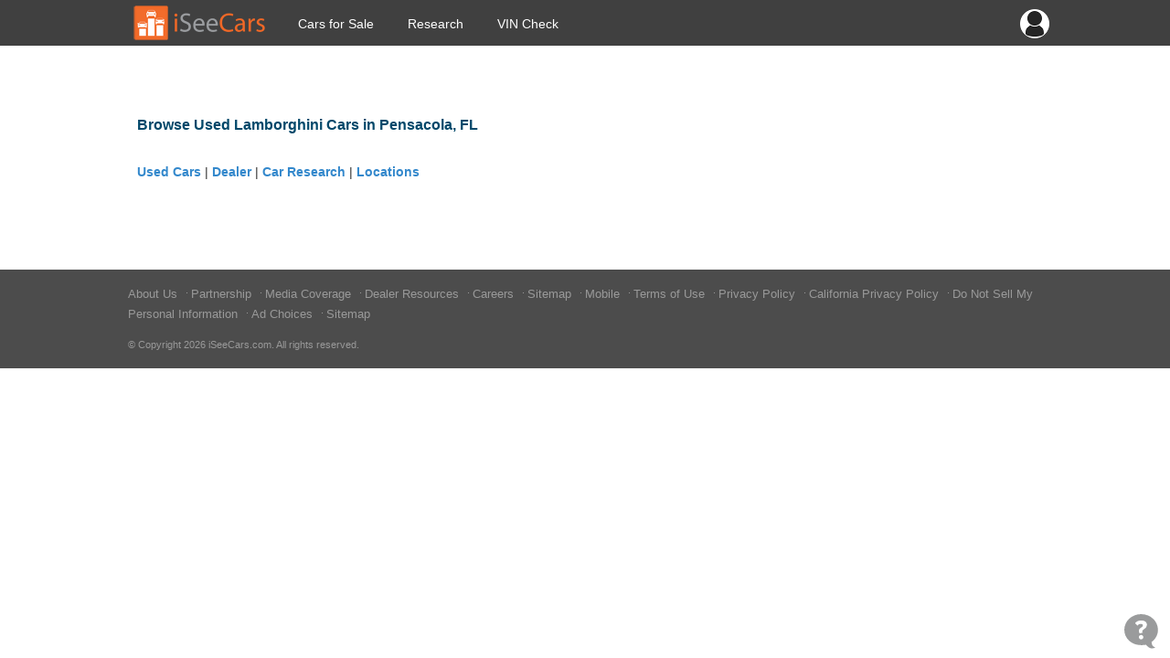

--- FILE ---
content_type: text/html;charset=UTF-8
request_url: https://www.iseecars.com/sitemap-s6-lamborghini-pensacola-fl
body_size: 8068
content:























































<!DOCTYPE html>
<!--[if lt IE 7 ]><html class="ie ie6" lang="en"> <![endif]-->
<!--[if IE 7 ]><html class="ie ie7" lang="en"> <![endif]-->
<!--[if IE 8 ]><html class="ie ie8" lang="en"> <![endif]-->
<!--[if (gte IE 9)|!(IE)]><!--><html lang="en"> <!--<![endif]-->

	<head>
		


<script type="application/ld+json">
{
"@context": "http://schema.org",
"@type": "WebSite",
"name": "iSeeCars.com",
"url": "https://www.iseecars.com/"
}
</script>
<script type="application/ld+json">
{
"@context": "http://schema.org",
"@type": "Organization",
"url": "https://www.iseecars.com/",
"logo": "https://cdn2.iseecars.com/site/f28e145d0141895a18f891d6c123ec3c71fb9c8f/v2/images/iseecars-logo.png",
"sameAs": [
"https://www.facebook.com/iseecars",
"https://twitter.com/iseecars",
"https://www.pinterest.com/iseecars",
"https://www.instagram.com/iseecars/",
"https://www.linkedin.com/company/iseecars-com",
"https://plus.google.com/113021978453761061279/"
]
}
</script>

		<title>Used Lamborghini Cars in Pensacola, FL Sitemap - iSeeCars.com</title>

		<meta http-equiv="content-type" content="text/html;charset=utf-8" />
		<meta name="format-detection" content="telephone=no">
		<meta charset="utf-8">
		<meta name="description" content="Browse Used Lamborghini Cars in Pensacola, FL">
		<meta name="author" content="">
		<meta name="google-play-app" content="app-id=com.iseecars.android.app">
		<meta name="viewport" content="width=device-width, initial-scale=1">
	    <link rel="shortcut icon" type="image/x-icon" href="/cdn/img/iseecars_icon_48x48.ico"/>  
    	<link rel="icon" sizes="16x16 32x32 48x48" href="/cdn/img/iseecars_icon_48x48.png" />
		<link rel="icon" sizes="192x192" href="/cdn/img/iseecars_icon_192x192.png" />

		




						

		
			<meta name="googlebot" content="noindex">
		

		
			
			
		

		







    
        
        
            <link rel="stylesheet" href="https://cdn2.iseecars.com/site/f28e145d0141895a18f891d6c123ec3c71fb9c8f/mobile/css/jquery.mobile-1.4.5.min.css">

        
    



		







    
        
        
            <link rel="stylesheet" href="https://cdn2.iseecars.com/site/f28e145d0141895a18f891d6c123ec3c71fb9c8f/mobile/css/base-atf.css">

        
    



		







    
        
        
            <link rel="stylesheet" href="https://cdn2.iseecars.com/site/f28e145d0141895a18f891d6c123ec3c71fb9c8f/mobile/css/base.css">

        
    



		







    
        
        
            <link rel="stylesheet" href="https://cdn2.iseecars.com/site/f28e145d0141895a18f891d6c123ec3c71fb9c8f/v2/css/slimmenu.css">

        
    



		







    
        
        
            <link rel="stylesheet" href="https://cdn2.iseecars.com/site/f28e145d0141895a18f891d6c123ec3c71fb9c8f/v2/css/iseecars-mobile-responsive-atf.css">

        
    



		







    
        
        
            <link rel="stylesheet" href="https://cdn2.iseecars.com/site/f28e145d0141895a18f891d6c123ec3c71fb9c8f/v2/css/iseecars-mobile-responsive.css">

        
    



		







    
        
        
            <link rel="stylesheet" href="https://cdn2.iseecars.com/site/f28e145d0141895a18f891d6c123ec3c71fb9c8f/v2/css/iseecars-header-upgrade.css">

        
    




		







    
        
        
            <link rel="stylesheet" href="https://cdn2.iseecars.com/site/f28e145d0141895a18f891d6c123ec3c71fb9c8f/mobile/css/mobile_sprites.css">

        
    




		
<script type="text/javascript">
function log() {

}
function error() {
    
}

var profileCount = 0
var lastProfileDate = new Date()
function profile(msg) {
	var curr = new Date()
	log("profile=[" + profileCount + "] " + msg + " (" + (curr.getTime()-lastProfileDate.getTime()) + " ms)")
	profileCount=profileCount+1
	lastProfileDate=curr;
}
</script>
		<script src="https://cdn2.iseecars.com/site/f28e145d0141895a18f891d6c123ec3c71fb9c8f/v2/js/iseecars/iseecars.loader.js" ></script>

		<script type="text/javascript">
			iseecars.aid = 'def9da47cb7e4bdab9375fc5500845b2'
			iseecars._at = '1g4zU56wmkJRq3tgGi6VMPTEls9ICCUiHm3-z1v3K3zbK0lJE9rRaLHmYL8Kqk3UAw3RIaphG8NTfh20Vyd-CyYV2st3uFw4dnBzle32nOfodwez0rgIZNRthIByt89PzC1sUykV8t7ejpzeKUauAfDTaRKH8ordbb-J2W7IH1sY='
		</script>

		







<script type="text/javascript">
    if (iseecars === undefined) {
        log("undefined isc")
        iseecars = {}
    }
    iseecars.baseUrl = "https://www.iseecars.com"

    iseecars.isAjax = false
    iseecars.isRdp = false
    iseecars.isProduction = true
    iseecars.isStripeProduction = true
    iseecars.isMobile = false
    iseecars.androidVinApp = false
    iseecars.iosVinApp = false
    iseecars.baseUrl = "https://www.iseecars.com"


    iseecars.isIphone = false
    iseecars.isIphoneBrowser = iseecars.isMobile && iseecars.isIphone

    iseecars.user || (iseecars.user = {})
    iseecars.ab || (iseecars.ab = {})
    iseecars.features  = iseecars.features || {}
    








    iseecars.features.miffll = true
    iseecars.container = 'desktop_site'

    iseecars.features.disable_ias = false
    iseecars.features.js_debug_on_server = false
    iseecars.features.selectbox = false
    iseecars.features.autocheck_attributes_fail_once = false
    iseecars.features.fskt = true

    iseecars.features.zip_scroll = true

    iseecars.features.vdp_redirect_after_save = true
    iseecars.features.srp_vertical_cards = false
    iseecars.features.srp_remember_criteria_enabled = true
    iseecars.features.mobile_infinite_scroll = false

    iseecars.features.new_srp = true
    iseecars.features.jmp_int_obs = true
</script>


		








	


	



	











	







  

  
    <script type="text/javascript" src="https://cdn2.iseecars.com/site/f28e145d0141895a18f891d6c123ec3c71fb9c8f/v2/js/vendor/jquery-1.8.3.min.js"></script>
  

		

<script type="application/javascript">
  iseecars.loader.executeWithDependencies(function () {
    jQuery.event.special.touchstart = {
      setup: function( _, ns, handle ){
        this.addEventListener("touchstart", handle, { passive: true });
      }
    };
  }, ["jquery"])
</script>

		








	


	



	











	







  

  
    <script type="text/javascript" src="https://cdn2.iseecars.com/site/f28e145d0141895a18f891d6c123ec3c71fb9c8f/mobile/scripts/custom-mobile-settings.js"></script>
  


		

<script type="text/javascript">
	iseecars.loader.executeWithDependencies(function() {}, ["jquerymobile"])
</script>


		








	


	


	



	



  

  
    <script type="text/javascript" src="/js/dynamic/app5.jsp"></script>
  

		








	




	











	







  
    <script type="text/javascript">
        (function() {
            iseecars.loader.scriptQueuedForLoading("https://cdn2.iseecars.com/site/f28e145d0141895a18f891d6c123ec3c71fb9c8f/v2/js/vendor/uri.js");

            
                
                
                    iseecars.loader.addOrderedScripts("https://cdn2.iseecars.com/site/f28e145d0141895a18f891d6c123ec3c71fb9c8f/v2/js/vendor/uri.js");
                
                
            
        })();
    </script>
  

  


		

<script type="text/javascript">
	iseecars.loader.executeWithDependencies(function() {}, ["iseecars.common.js"])
</script>

		

<script type="text/javascript">
	iseecars.loader.executeWithDependencies(function() {}, ["cars_v2_mobile.js"])
</script>

		

<script type="text/javascript">
	iseecars.loader.executeWithDependencies(function() {}, ["iseecars.mobile.js"])
</script>

		








	


	



	











	







  

  
    <script type="text/javascript" src="https://cdn2.iseecars.com/site/f28e145d0141895a18f891d6c123ec3c71fb9c8f/js/jquery-helpers.js"></script>
  

		








	


	



	











	







  

  
    <script type="text/javascript" src="https://cdn2.iseecars.com/site/f28e145d0141895a18f891d6c123ec3c71fb9c8f/js/jquery-helpers-onload.js"></script>
  

		








	


	



	











	







  

  
    <script type="text/javascript" src="https://cdn2.iseecars.com/site/f28e145d0141895a18f891d6c123ec3c71fb9c8f/v2/js/iseecars/mobile-nav.js"></script>
  



		
		






	
		
	
	


<script async src="https://www.googletagmanager.com/gtag/js?id=G-HCMWX84SH8"></script>
<script>
    window.dataLayer = window.dataLayer || [];

    iseecars = iseecars || {};
    iseecars.ga = {
		trackingPrefix: "",
        
        dimensions: {
            
            
			
            
            'section': 'sitemap make city',
			'traits': '|container=desktop_site|index=false|mc=appserver1-prod.prod.iseecars.net|uh=b2|',
			'experiments': '|d73pc=c|dawnavad3=c|dmc_olt_v3=t|uh=b2|',
			'encid': '1hDy9X74qE45H-kAt3zwR0_yCiF8DES5gz9XvqPbG3ZBaI0wlgUT21IL9dtD1eCWa'
		},

		setTrackingPrefix: function (val) {
			log("Set tracking prefix", val)
			iseecars.ga.trackingPrefix = val;
		},

		
		get_dimensions: function(additional_dimensions) {
            return Object.assign((additional_dimensions? additional_dimensions:{}), iseecars.ga.dimensions);
        }
	}

    function gtag() {
        dataLayer.push(arguments);
    }

    gtag('js', new Date());

    
    gtag('config', 'G-HCMWX84SH8', iseecars.ga.dimensions);

	gtag('config', 'G-HCMWX84SH8', {
		'user_id': '1hDy9X74qE45H-kAt3zwR0_yCiF8DES5gz9XvqPbG3ZBaI0wlgUT21IL9dtD1eCWa'
		
	});


    

    function track(action, noninteraction) {
		if (iseecars.ga.trackingPrefix) {
			action = iseecars.ga.trackingPrefix + " " + action
		}

        log("GA_track: " + (noninteraction ? "noninteractive " : "") + action);
        gtag('event', 'Tracking', iseecars.ga.get_dimensions({'action': action, 'pathname': window.location.pathname, 'noninteraction': noninteraction}));
    }

    function gaTrack(action) {
        track(action, false);
    }

    function gaTrackNonInteractive(url) {
        track(url, true);
    }

    function gaSetSection(section) {
        iseecars.ga.dimensions['section'] = section;
    }

    function gaTrackPage(url) {
        log("GA-PAGE: " + url);

        
        gtag('event', 'page_view', iseecars.ga.get_dimensions({'page_location': url}));
    }

    function gaTrackEvent(category, action, label, value, noninteraction) {
        log("GA-EVENT: Category=" + category + ", Action=" + action + ", Label=" + label + ", Value=" + value + ", NonInteractive=" + noninteraction);

        if (noninteraction === undefined) var noninteraction = false;
        if (!(typeof value == 'number' || typeof value == 'integer' || typeof value == 'float')) {
            value = 0;
        }

        gtag('event', category, iseecars.ga.get_dimensions({'action': action, 'label': label, 'value': value, 'noninteraction': noninteraction}));
    }

    function gaTrackEventNonInteractive(category, action, label, value) {
        gaTrackEvent(category, action, label, value, true);
    }

</script>



<script type="text/javascript">
try {
    if (window.location.hash) {
        var h = window.location.hash
        if (h.includes("#section")) {
            gaTrack('deep link: ' + h)
        }
    }
}
catch (err) {
}	
</script>

		





		<!--[if lt IE 9]>
		<script src="http://html5shim.googlecode.com/svn/trunk/html5.js"></script>
		<![endif]-->
		
		<script language="JavaScript">
			 function trackWithGA(value){
				 try {
					 gaTrackEvent("mobile-main-menu","click",value,'')
				 } catch (e) {
					 log("Error with gaTrack event from mobile main menu",e)
				 }
			 }

			/* Deprecated - left for backwards compatibility. */
			function showContactUs() {
				return iseecars.common.showContactUs();
			}			
		</script>
		
		




	
		
		
		
			
		
	
	<script>
		iseecars.loader.executeAfterLoad(function() {
			iseecars.loader.executeWithDependencies(function() {
				var identity = {
					id: "1hDy9X74qE45H-kAt3zwR0_yCiF8DES5gz9XvqPbG3ZBaI0wlgUT21IL9dtD1eCWa",
					email: "",
					name: 'anon 1hDy9X74qE45H-kAt3zwR0_yCiF8DES5gz9XvqPbG3ZBaI0wlgUT21IL9dtD1eCWa'
				};
				iseecars.common.initUserVoice(identity, true);
			}, ["iseecars.common.js"]);
		});
	</script>

		
		<script type="text/javascript">
    var _comscore = _comscore || [];
    _comscore.push({ c1: "2", c2: "28208857" });

    iseecars.script2.src("comscore", "https://sb.scorecardresearch.com/beacon.js", ["ux"])
</script>
		
	</head>

	<body>
		
			<style>
				#page-cover {position: fixed; height: 100%; width: 100%; top:0; left: 0; background: #fff; z-index:9999;}
			</style>
		    <div id="page-cover"></div>
				
	
		<div class="splash_overlay" style="opacity: 0.15"></div>
		<div id="f_loading_results" class="f_loading cars_v2_loading">
			<div><p><b><b><b><img src="https://cdn2.iseecars.com/site/f28e145d0141895a18f891d6c123ec3c71fb9c8f/static/images/loading.gif" alt="Page Loading" height="100"></b></b></b></p></div>
		</div>
		<!-- Google Tag Manager -->
<noscript><iframe src="//www.googletagmanager.com/ns.html?id=GTM-MVTHLM"
height="0" width="0" style="display:none;visibility:hidden"></iframe></noscript>
<script type="text/javascript">
	(function(w,d,s,l,i){w[l]=w[l]||[];w[l].push({'gtm.start':
		new Date().getTime(),event:'gtm.js'});var f=d.getElementsByTagName(s)[0],
		j=d.createElement(s),dl=l!='dataLayer'?'&l='+l:'';j.async=true;j.src=
		'//www.googletagmanager.com/gtm.js?id='+i+dl;f.parentNode.insertBefore(j,f);
	})(window,document,'script','dataLayer','GTM-MVTHLM');
</script>
<!-- End Google Tag Manager -->

		
		<div data-role="page" id="mobilePage" class="container-fluid container-fluid--alt">
			
			
	        

			<div class="main-content-wrapper">
				











    
        





	



    
        
        
            <link rel="stylesheet" href="https://cdn2.iseecars.com/site/f28e145d0141895a18f891d6c123ec3c71fb9c8f/v2/css/image_sprites_home_compressed.css">

        
    



        





	



    
        
        
            <link rel="stylesheet" href="https://cdn2.iseecars.com/site/f28e145d0141895a18f891d6c123ec3c71fb9c8f/v2/css/image_sprites_compressed.css">

        
    



    
    




    
    


        
        
        

        <div id="header">
            <div id="header-inner">
                <div class="shell">
                    
                    

                    <div class="logo-img-holder">
                        <a class="header-logo-link" href="/" aria-label="Go to Home Page"><div class="iseecars-logo-img"></div></a>
                    </div>

                    <nav>
                        <div class="mobile-nav">
                            <span></span>

                            <span></span>

                            <span></span>
                        </div><!-- /.mobile-nav -->

                        <ul id="main-menu" class="slimmenu" data-theme="a" style="display: none;">

                            
                            <li class="responsive-user-widget">
                                <a href="#" class="user-menu-head">
                                    <img src="https://cdn2.iseecars.com/site/f28e145d0141895a18f891d6c123ec3c71fb9c8f/images/user-icon-32.png" alt="user-icon">
                                    
                                </a>
                                <ul class="dropdown-menu">

                                    

                                    
                                        <li class="menu-item">
                                            
















	




	



	




	



	



	



	



	



	


	




	




	









	
		

		

			<a href="#" class="top-border inherit-color header-saved-listings lnk" data-href="/view/saved-listings" tabindex="0"
			   data-target="_self"  rel='nofollow' data-ga='header-saved-listings'
			   
			>
				
				Saved Cars
			</a>
			
		

		
		
	

                                        </li>
                                    
                                        <li class="menu-item">
                                            
















	




	



	




	



	



	



	



	



	


	




	




	









	
		

		

			<a href="#" class="inherit-color header-saved-search lnk" data-href="/saved-search" tabindex="0"
			   data-target="_self"  rel='nofollow' data-ga='header-saved-search'
			   
			>
				
				Saved Searches
			</a>
			
		

		
		
	

                                        </li>
                                    
                                        <li class="menu-item">
                                            
















	




	



	




	



	



	



	



	



	


	




	




	









	
		

		

			<a href="#" class="inherit-color header-saved-vins lnk" data-href="/saved-vins" tabindex="0"
			   data-target="_self"  rel='nofollow' data-ga='header-saved-vins'
			   
			>
				
				Saved iVIN Reports
			</a>
			
		

		
		
	

                                        </li>
                                    

                                    
                                        
                                        
                                            <li class="menu-item">
                                                





	<a href="#" 
		
		data-ga="login-button-responsive-menu"
		onclick="iseecars.common.goToLoginPage()" 
		rel="nofollow" 
		   >Log In</a>

                                            </li>
                                            <li class="menu-item">
                                                






	<a href="#" rel="nofollow"
	   
		data-ga="register-button-responsive-menu"
		
			
			
				onclick="iseecars.common.goToRegistrationPage()"
			
		
	>Sign Up</a>

                                            </li>
                                        
                                    
                                </ul>
                            </li>

                            
                            
                                
                                

                                
                                    <li>
                                        
                                        

                                        
                                        
                                            
















	



	




	






	





	



	



	





	












	
		

		

		
		
			<a href="/cars-for-sale"   data-ga='responsive_menu_Cars for Sale' target="_self"
			   tabindex="0"
			   class="top-level-nav-old inherit-color"
			   
			>
			
			Cars for Sale</a>
			
			
		
	

                                        
                                    </li>
                                
                            
                                
                                

                                
                                    <li>
                                        
                                        
                                            
                                            

                                            <a href="/research"
                                               class="top-level-nav-old dropdown-toggle disabled "
                                               data-target="_self"
                                               data-href="/research" rel="nofollow"
                                               data-toggle="dropdown">
                                                    Research
                                            </a>

                                            <ul class="dropdown-menu">
                                                
                                                    <li class="menu-item">
                                                        <div>
                                                            
















	




	



	




	



	



	



	



	



	


	




	




	









	
		

		

			<a href="#" class="inherit-color lnk" data-href="/research" tabindex="0"
			   data-target="_self"  rel='nofollow' data-ga='header-research'
			   
			>
				
				Studies and Guides
			</a>
			
		

		
		
	

                                                        </div>
                                                    </li>
                                                
                                                    <li class="menu-item">
                                                        <div>
                                                            
















	




	



	




	



	



	



	



	



	





	




	









	
		

		

		
		
			<a href="/best-cars"   data-ga='header-best-cars' target="_self"
			   tabindex="0"
			   class="inherit-color"
			   
			>
			
			Best Car Rankings</a>
			
			
		
	

                                                        </div>
                                                    </li>
                                                
                                                    <li class="menu-item">
                                                        <div>
                                                            
















	




	



	




	



	



	



	



	



	


	




	




	









	
		

		

			<a href="#" class="inherit-color lnk" data-href="/car-finder" tabindex="0"
			   data-target="_self"  rel='nofollow' data-ga='header-car-finder'
			   
			>
				
				Car Finder
			</a>
			
		

		
		
	

                                                        </div>
                                                    </li>
                                                
                                                    <li class="menu-item">
                                                        <div>
                                                            
















	




	



	




	



	



	



	



	



	


	




	




	









	
		

		

			<a href="#" class="inherit-color lnk" data-href="/price-used-cars" tabindex="0"
			   data-target="_self"  rel='nofollow' data-ga='header-price-used-cars'
			   
			>
				
				Price My Car
			</a>
			
		

		
		
	

                                                        </div>
                                                    </li>
                                                
                                                    <li class="menu-item">
                                                        <div>
                                                            
















	




	



	




	



	



	



	



	



	





	




	









	
		

		

		
		
			<a href="/window-sticker"   data-ga='header-window-stickers' target="_self"
			   tabindex="0"
			   class="inherit-color"
			   
			>
			
			Window Stickers</a>
			
			
		
	

                                                        </div>
                                                    </li>
                                                
                                                    <li class="menu-item">
                                                        <div>
                                                            
















	




	



	




	



	



	



	



	



	





	




	









	
		

		

		
		
			<a href="/build-sheet"   data-ga='header-build-sheets' target="_self"
			   tabindex="0"
			   class="inherit-color"
			   
			>
			
			Build Sheets</a>
			
			
		
	

                                                        </div>
                                                    </li>
                                                
                                            </ul>
                                        

                                        
                                        
                                    </li>
                                
                            
                                
                                

                                
                                    <li>
                                        
                                        
                                            
                                            

                                            <a href="/vin"
                                               class="top-level-nav-old dropdown-toggle disabled "
                                               data-target="_self"
                                               data-href="/vin" rel="nofollow"
                                               data-toggle="dropdown">
                                                    VIN Check
                                            </a>

                                            <ul class="dropdown-menu">
                                                
                                                    <li class="menu-item">
                                                        <div>
                                                            
















	




	



	




	



	



	



	



	



	





	




	









	
		

		

		
		
			<a href="/vin"   data-ga='header-vin' target="_self"
			   tabindex="0"
			   class="inherit-color"
			   
			>
			
			Free VIN Check & Lookup</a>
			
			
		
	

                                                        </div>
                                                    </li>
                                                
                                                    <li class="menu-item">
                                                        <div>
                                                            
















	




	



	




	



	



	



	



	



	


	




	




	









	
		

		

			<a href="#" class="inherit-color lnk" data-href="/market-analysis" tabindex="0"
			   data-target="_self"  rel='nofollow' data-ga='header-market-analysis'
			   
			>
				
				Local Market Reports
			</a>
			
		

		
		
	

                                                        </div>
                                                    </li>
                                                
                                                    <li class="menu-item">
                                                        <div>
                                                            
















	




	



	




	



	



	



	



	



	


	




	




	









	
		

		

			<a href="#" class="inherit-color lnk" data-href="/subscription-vin-plans#faq" tabindex="0"
			   data-target="_self"  rel='nofollow' data-ga='header-subscription-vin-plans-faq'
			   
			>
				
				FAQ
			</a>
			
		

		
		
	

                                                        </div>
                                                    </li>
                                                
                                                    <li class="menu-item">
                                                        <div>
                                                            
















	




	



	




	



	



	



	



	



	


	




	




	









	
		

		

			<a href="#" class="inherit-color lnk" data-href="/subscription-vin-plans" tabindex="0"
			   data-target="_self"  rel='nofollow' data-ga='header-subscription-vin-plans'
			   
			>
				
				Pricing
			</a>
			
		

		
		
	

                                                        </div>
                                                    </li>
                                                
                                            </ul>
                                        

                                        
                                        
                                    </li>
                                
                            

                        </ul>
                    </nav>
                </div><!-- /.shell -->
            </div>
        </div>
        



<script>
	iseecars.loader.executeAfterLoad(function () {
		iseecars.loader.executeWithDependencies(function () {
				
				$('#main-menu')
					.show()
					.slimmenu({
						resizeWidth: 800, 
						indentChildren: true,
						// childrenIndenter: '<span class="sub-menu-indenter"></span>',
						collapserTitle: '',
						animSpeed: 0
					});

				
			},

			['jquery.slimmenu']
		);
	});
</script>
    


<script type="text/javascript">
    iseecars.loader.executeAfterLoad(function() {
        $(".top-level-nav-old").on("click", goToNav)
    })

    function goToNav(evnt) {
        var button = this;
        iseecars.loader.executeWithDependencies(function () {
            evnt.preventDefault()
            iseecars.v3.common.goToTopLevelNavLink(button, evnt)
        }, ['v3_common'])
    }
</script>
				
		











	
	
	
		<!-- show script -->
		
	



	
		
		
		
			<script type="text/javascript" id="1c4e09aa-edae-4207-916d-11adff56e21e">
			iseecars.loader.executeAfterLoad(function() {
				iseecars.loader.loadCSS('https://cdn2.iseecars.com/site/f28e145d0141895a18f891d6c123ec3c71fb9c8f/v2/css/sitemap.css', '1c4e09aa-edae-4207-916d-11adff56e21e')
			})
			</script>
		
		
	

		<div class="row sitemap-container">
			<div class="row span12 page-heading">
				<h1>Browse Used Lamborghini Cars in Pensacola, FL</h1>
			</div>
			
			<div class="row span12">
				










	





	





	
		 
	

	
    

	
	
	
		
		
















	




	



	








	







	








	







	



	
		

		

		
		
			<a href="/sitemap"   target="_self"
			   tabindex="0"
			   
			   
			>
			
			Used Cars</a>
			
			
		
	

	
		 | 
		
















	




	



	








	







	








	







	



	
		

		

		
		
			<a href="/sitemap-dealers"   target="_self"
			   tabindex="0"
			   
			   
			>
			
			Dealer</a>
			
			
		
	

	
		 | 
		
















	




	



	








	







	








	







	



	
		

		

		
		
			<a href="/sitemap-research"   target="_self"
			   tabindex="0"
			   
			   
			>
			
			Car Research</a>
			
			
		
	

	
		 | 
		
















	




	



	








	







	








	







	



	
		

		

		
		
			<a href="/sitemap-locations"   target="_self"
			   tabindex="0"
			   
			   
			>
			
			Locations</a>
			
			
		
	

	

			</div>
					
			<div class="row section-sep" ></div>
				
			<div class="row sitemap-body">
				
	











	
	
	
	
	
	
		
	
	
	
	
	
	
	
	
	
	
	
	





















	



	














	





	
		
			


























	
	
	
	
	
	
		
	
	
	
	
	
	
	
	
	
	
	
	





















	



	














	




			
		
	
				
			</div>
		</div>
	

				<footer id="footer-bottom">
					<div class="container">
						<div class="row">
							<div class="corporate span12">
								<div class="corporate-links">
									<div class="corporate-links-left">
										










	





	



	



	
		 
	

	
    

	
	
	
		
		
















	




	



	


	







	







	






	



	









	
		

		

		
			<span class="ga id96_sitemap_corporate" >
			  <span tabindex="0" class="lnk " data-target="_self" data-href="/about-us/">
			    
			    About Us
			  </span>
			</span>
			
		
		
	

	
		 &middot; 
		
















	




	



	


	







	







	






	



	









	
		

		

		
			<span class="ga id96_sitemap_corporate" >
			  <span tabindex="0" class="lnk " data-target="_self" data-href="/partnership.jsp">
			    
			    Partnership
			  </span>
			</span>
			
		
		
	

	
		 &middot; 
		
















	




	



	


	







	







	






	



	









	
		

		

		
			<span class="ga id96_sitemap_corporate" >
			  <span tabindex="0" class="lnk " data-target="_self" data-href="/news-coverage">
			    
			    Media Coverage
			  </span>
			</span>
			
		
		
	

	
		 &middot; 
		
















	




	



	


	







	







	






	



	









	
		

		

		
			<span class="ga id96_sitemap_corporate" >
			  <span tabindex="0" class="lnk " data-target="_self" data-href="/dealer-resources">
			    
			    Dealer Resources
			  </span>
			</span>
			
		
		
	

	
		 &middot; 
		
















	




	



	


	







	







	






	



	









	
		

		

		
			<span class="ga id96_sitemap_corporate" >
			  <span tabindex="0" class="lnk " data-target="_self" data-href="/careers/">
			    
			    Careers
			  </span>
			</span>
			
		
		
	

	
		 &middot; 
		
















	




	



	


	







	







	






	



	









	
		

		

		
			<span class="ga id96_sitemap_corporate" >
			  <span tabindex="0" class="lnk " data-target="_self" data-href="/sitemap">
			    
			    Sitemap
			  </span>
			</span>
			
		
		
	

	
		 &middot; 
		
















	




	



	


	







	







	






	



	









	
		

		

		
			<span class="ga id96_sitemap_corporate" >
			  <span tabindex="0" class="lnk " data-target="_self" data-href="/mobile">
			    
			    Mobile
			  </span>
			</span>
			
		
		
	

	

										&middot;
										










	





	



	



	
		 
	

	
    

	
	
	
		
		
















	




	



	








	







	


	







	









	
		

		

			<a href="#" class="id96_sitemap_corporate lnk" data-href="/Terms.jsp" tabindex="0"
			   data-target="_self"  rel='nofollow'
			   
			>
				
				Terms of Use
			</a>
			
		

		
		
	

	
		 &middot;
		
















	




	



	








	







	


	







	









	
		

		

			<a href="#" class="id96_sitemap_corporate lnk" data-href="/Privacy.jsp" tabindex="0"
			   data-target="_self"  rel='nofollow'
			   
			>
				
				Privacy Policy
			</a>
			
		

		
		
	

	
		 &middot;
		
















	




	



	








	







	


	







	









	
		

		

			<a href="#" class="id96_sitemap_corporate lnk" data-href="/Privacy.jsp#California" tabindex="0"
			   data-target="_self"  rel='nofollow'
			   
			>
				
				California Privacy Policy
			</a>
			
		

		
		
	

	
		 &middot;
		
















	




	



	








	







	


	







	









	
		

		

			<a href="#" class="id96_sitemap_corporate lnk" data-href="/Privacy.jsp#ccpa-link" tabindex="0"
			   data-target="_self"  rel='nofollow'
			   
			>
				
				Do Not Sell My Personal Information
			</a>
			
		

		
		
	

	
		 &middot;
		
















	




	



	








	







	


	







	









	
		

		

			<a href="#" class="id96_sitemap_corporate lnk" data-href="/ad-choices/" tabindex="0"
			   data-target="_self"  rel='nofollow'
			   
			>
				
				Ad Choices
			</a>
			
		

		
		
	

	
		 &middot;
		
















	




	



	








	







	


	







	









	
		

		

			<a href="#" class="id96_sitemap_corporate lnk" data-href="/sitemap" tabindex="0"
			   data-target="_self"  rel='nofollow'
			   
			>
				
				Sitemap
			</a>
			
		

		
		
	

	

									</div> 
								</div>

								<div class="copyright">&copy; Copyright 2026 iSeeCars.com. All rights reserved.</div>
							</div>
						</div>
					</div>
				</footer>
			</div>
				
			








			
				














			
		</div>
		
		
		
			<script type="text/javascript">
				iseecars.loader.loadThirdPartyScript("//static.criteo.net/js/ld/ld.js");
			</script>
		

		
		
		
		<script type="text/javascript">
			iseecars.loader.executeAfterLoad(function(){
				iseecars.loader.executeWithDependencies(function() {
					iseecars.common.attachLnk()
				}, ["iseecars.common.js"])
			});
		</script>
		
		
<script type="text/javascript">
    
    iseecars.script2.define("jquery", function() {}, ["app"]);
    iseecars.script2.define("jquerymobile", "https://cdn2.iseecars.com/site/f28e145d0141895a18f891d6c123ec3c71fb9c8f/mobile/scripts/iseecars.jquery.mobile-1.4.5.js", ["jquery"])
    iseecars.script2.define("swiper", "https://cdn2.iseecars.com/site/f28e145d0141895a18f891d6c123ec3c71fb9c8f/v2/js/vendor/swiper.min.js", ["ux"]);

    iseecars.script2.define("uri.js", "https://cdn2.iseecars.com/site/f28e145d0141895a18f891d6c123ec3c71fb9c8f/v2/js/vendor/uri.js", []);
    // iseecars.script2.define("uri.js", function() {}, ["app"]);
    iseecars.script2.define("ws_checkout_time", "https://cdn2.iseecars.com/site/f28e145d0141895a18f891d6c123ec3c71fb9c8f/v3/js/iseecars/ws-checkout-time.js", [])
    iseecars.script2.define("bootstrap-tooltip.js", "https://cdn2.iseecars.com/site/f28e145d0141895a18f891d6c123ec3c71fb9c8f/v2/js/vendor/bootstrap-tooltip.js", ["jquery", "bootstrap.js"]);
    iseecars.script2.define("swipebox", "https://cdn2.iseecars.com/site/f28e145d0141895a18f891d6c123ec3c71fb9c8f/v2/js/iseecars/iseecars.jquery.swipebox.js", ["jquery"]);
    iseecars.script2.define("lazyload", "https://cdn2.iseecars.com/site/f28e145d0141895a18f891d6c123ec3c71fb9c8f/js2/jquery.lazyload.min.js", ["jquery"]);
    iseecars.script2.define(null, "https://cdn2.iseecars.com/site/f28e145d0141895a18f891d6c123ec3c71fb9c8f/v2/js/vendor/jquery.cycle2.min.js", ["jquery"]);
    iseecars.script2.define("clickover.js", "https://cdn2.iseecars.com/site/f28e145d0141895a18f891d6c123ec3c71fb9c8f/v2/js/vendor/clickover.js", ["bootstrap.js"])
    iseecars.script2.define("owlcarousel.js", "https://cdn2.iseecars.com/site/f28e145d0141895a18f891d6c123ec3c71fb9c8f/v2/js/vendor/OwlCarousel/owl.carousel.min.js", [])
    iseecars.script2.define("magnific-popup.js", "https://cdn2.iseecars.com/site/f28e145d0141895a18f891d6c123ec3c71fb9c8f/v2/js/vendor/MagnificPopup/jquery.magnific-popup.min.js", [])
    iseecars.script2.define("waypoints", "https://cdn2.iseecars.com/site/f28e145d0141895a18f891d6c123ec3c71fb9c8f/v2/js/vendor/jquery.waypoints.min.js", ["jquery"]);
    iseecars.script2.define("debounce", "https://cdn2.iseecars.com/site/f28e145d0141895a18f891d6c123ec3c71fb9c8f/v2/js/vendor/jquery.ba-throttle-debounce.js", ["jquery"]);
    iseecars.script2.define("proximityEvent", "https://cdn2.iseecars.com/site/f28e145d0141895a18f891d6c123ec3c71fb9c8f/v2/js/vendor/proximityEvent.js", ["jquery", "debounce"]);
    iseecars.script2.define("jquery-ui", "https://cdn2.iseecars.com/site/f28e145d0141895a18f891d6c123ec3c71fb9c8f/v2/js/vendor/jquery-ui-1.9.2.custom-iseecars-v1.min.js", ["jquery"]);
    iseecars.script2.define("jquery-ui-13", "https://cdn2.iseecars.com/site/f28e145d0141895a18f891d6c123ec3c71fb9c8f/v3/js/vendor/jquery-ui-1.13.3.min.js", ["jquery"])
    iseecars.script2.define("jquery.ui.touch", "https://cdn2.iseecars.com/site/f28e145d0141895a18f891d6c123ec3c71fb9c8f/v2/js/vendor/jquery.ui.touch-punch.min.js", ["jquery-ui"]);
    iseecars.script2.define("jquery.ui.touch-13", "https://cdn2.iseecars.com/site/f28e145d0141895a18f891d6c123ec3c71fb9c8f/v2/js/vendor/jquery.ui.touch-punch.min.js", ["jquery-ui-13"]);
    iseecars.script2.define("jquery.truncator.js", "https://cdn2.iseecars.com/site/f28e145d0141895a18f891d6c123ec3c71fb9c8f/js2/jquery.truncator.js", ["jquery"]);
    iseecars.script2.define("jquery.formatCurrency", "https://cdn2.iseecars.com/site/f28e145d0141895a18f891d6c123ec3c71fb9c8f/js2/jquery.formatCurrency-1.4.0.js", ["jquery"]);
    iseecars.script2.define("qtip", "https://cdn2.iseecars.com/site/f28e145d0141895a18f891d6c123ec3c71fb9c8f/js2/jquery.qtip.min.js", ["jquery"]);
    iseecars.script2.define(null, "https://cdn2.iseecars.com/site/f28e145d0141895a18f891d6c123ec3c71fb9c8f/js2/jquery.corner.js", ["jquery"]);
    iseecars.script2.define("jquery.validate", "https://cdn2.iseecars.com/site/f28e145d0141895a18f891d6c123ec3c71fb9c8f/v2/js/vendor/jquery.validate.min.js", ["jquery"]);
    iseecars.script2.define("jquery.form.js", "https://cdn2.iseecars.com/site/f28e145d0141895a18f891d6c123ec3c71fb9c8f/v2/js/vendor/jquery.form.js", ["jquery"]);
    iseecars.script2.define("cookie.jquery.js", "https://cdn2.iseecars.com/site/f28e145d0141895a18f891d6c123ec3c71fb9c8f/v2/js/vendor/cookie.jquery.js", ["jquery"]);
    iseecars.script2.define("plugins.js", "https://cdn2.iseecars.com/site/f28e145d0141895a18f891d6c123ec3c71fb9c8f/v2/js/plugins.js", ["jquery"]);
    iseecars.script2.define("bootstrap.js", "https://cdn2.iseecars.com/site/f28e145d0141895a18f891d6c123ec3c71fb9c8f/v2/js/vendor/bootstrap.min.js", ["jquery", "jquery-ui"]);
    iseecars.script2.define(null, "https://cdn2.iseecars.com/site/f28e145d0141895a18f891d6c123ec3c71fb9c8f/v2/js/vendor/jquery.placeholder-enhanced.js", ["jquery"]);
    iseecars.script2.define(null, "https://cdn2.iseecars.com/site/f28e145d0141895a18f891d6c123ec3c71fb9c8f/v2/js/main.js", []);
    iseecars.script2.define("omnisee.js", "https://cdn2.iseecars.com/site/f28e145d0141895a18f891d6c123ec3c71fb9c8f/js/omnisee.js", []);
    iseecars.script2.define("iseecars.js", "https://cdn2.iseecars.com/site/f28e145d0141895a18f891d6c123ec3c71fb9c8f/v2/js/iseecars.js", ["jquery"]);
    iseecars.script2.define("iseecars.common.js", "https://cdn2.iseecars.com/site/f28e145d0141895a18f891d6c123ec3c71fb9c8f/v2/js/iseecars/iseecars.common.js", ["jquery.validate", "v3_common", "lead_form_validator"]);
    iseecars.script2.define("cars_v2.js", "https://cdn2.iseecars.com/site/f28e145d0141895a18f891d6c123ec3c71fb9c8f/v2/js/iseecars/cars_v2.js", ["jquery", "iseecars.common.js", "cookie.jquery.js", "bootstrap-tooltip.js", "v3_common"]);
    iseecars.script2.define("cars_v2_mobile.js", "https://cdn2.iseecars.com/site/f28e145d0141895a18f891d6c123ec3c71fb9c8f/v2/js/iseecars/cars_v2_mobile.js", ["jquery.validate", "v3_common", "jsrsasign", "iseecars.common.js", "home_v3"]);
    iseecars.script2.define("iseecars.chart.dyk", "https://cdn2.iseecars.com/site/f28e145d0141895a18f891d6c123ec3c71fb9c8f/v2/js/iseecars/chart/iseecars.chart.dyk.js", ["iseecars.chart.js"]);
    iseecars.script2.define("iseecars.common.desktop.js", "https://cdn2.iseecars.com/site/f28e145d0141895a18f891d6c123ec3c71fb9c8f/v2/js/iseecars/iseecars.common.desktop.js", ["iseecars.common.js"]);
    iseecars.script2.define("gpt", "https://cdn2.iseecars.com/site/f28e145d0141895a18f891d6c123ec3c71fb9c8f/v2/js/iseecars/iseecars.gpt.js", ["jquery", "googletagservices"]);
    iseecars.script2.define("iseecars.aw.js", "https://cdn2.iseecars.com/site/f28e145d0141895a18f891d6c123ec3c71fb9c8f/v2/js/iseecars/iseecars.aw.js", ["jquery"]);
    iseecars.script2.define("googletagservices", "https://securepubads.g.doubleclick.net/tag/js/gpt.js", [])
    iseecars.script2.define("ensighten", "https://nexus.ensighten.com/hearst/jumpstartauto/Bootstrap.js", [])
    iseecars.script2.define("modernizr", "https://cdn2.iseecars.com/site/f28e145d0141895a18f891d6c123ec3c71fb9c8f/v2/js/vendor/modernizr-2.6.2-respond-1.1.0.min.js", []);
    iseecars.script2.define("app5.js", "/js/dynamic/app5.jsp", []);
    iseecars.script2.define("iseecars.common.pricechart.js", "https://cdn2.iseecars.com/site/f28e145d0141895a18f891d6c123ec3c71fb9c8f/v2/js/iseecars/iseecars.common.pricechart.js", []);
    iseecars.script2.define("vin_common.js", "https://cdn2.iseecars.com/site/f28e145d0141895a18f891d6c123ec3c71fb9c8f/v2/js/iseecars/iseecars.vin_common.js", ["cookie.jquery.js", "iseecars.common.js", "wrapped-apps.js"]);
    iseecars.script2.define("jqplot", function() {log("il:jQuery.jqplot="+jQuery.jqplot+"\n\n$.jqplot="+$.jqplot)}, ["app"]);
    iseecars.script2.define("ssm", "https://cdn2.iseecars.com/site/f28e145d0141895a18f891d6c123ec3c71fb9c8f/v2/js/iseecars/iseecars.ssm.js", ["jquery"])
    iseecars.script2.define("jqplot.min", "https://cdn2.iseecars.com/site/f28e145d0141895a18f891d6c123ec3c71fb9c8f/v2/js/vendor/jquery.jqplot.min.js", ["jqplot"]);
    iseecars.script2.define("jqplot.dateAxisRenderer", "https://cdn2.iseecars.com/site/f28e145d0141895a18f891d6c123ec3c71fb9c8f/v2/js/vendor/jqplot.dateAxisRenderer.min.js", ["jqplot.min"]);
    iseecars.script2.define("jqplot.highlighter", "https://cdn2.iseecars.com/site/f28e145d0141895a18f891d6c123ec3c71fb9c8f/v2/js/vendor/jqplot.highlighter.min.js", ["jqplot.min"]);
    iseecars.script2.define("jqplot.categoryAxisRenderer", "https://cdn2.iseecars.com/site/f28e145d0141895a18f891d6c123ec3c71fb9c8f/v2/js/vendor/jqplot.categoryAxisRenderer.min.js", ["jqplot.min"]);
    iseecars.script2.define("jqplot.barRenderer", "https://cdn2.iseecars.com/site/f28e145d0141895a18f891d6c123ec3c71fb9c8f/v2/js/vendor/jqplot.barRenderer.min.js", ["jqplot.min"]);
    iseecars.script2.define("jqplot.enhancedLegendRenderer", "https://cdn2.iseecars.com/site/f28e145d0141895a18f891d6c123ec3c71fb9c8f/v2/js/vendor/jqplot.enhancedLegendRenderer.min.js", ["jqplot.min"]);
    iseecars.script2.define("jqplot.pieRenderer", "https://cdn2.iseecars.com/site/f28e145d0141895a18f891d6c123ec3c71fb9c8f/v2/js/vendor/jqplot.pieRenderer.min.js", ["jqplot.min"]);

    iseecars.script2.define("v3_common", "https://cdn2.iseecars.com/site/f28e145d0141895a18f891d6c123ec3c71fb9c8f/v3/js/iseecars/v3.common.js", ["cookie.jquery.js", "jquery.validate"]);
    iseecars.script2.define("popups_v3", "https://cdn2.iseecars.com/site/f28e145d0141895a18f891d6c123ec3c71fb9c8f/v3/js/iseecars/popups-v3.js", ["magnific-popup.js", "iseecars.common.js", "v3_common", "lazyload"]);
    iseecars.script2.define("cars_v2_5", "https://cdn2.iseecars.com/site/f28e145d0141895a18f891d6c123ec3c71fb9c8f/v3/js/iseecars/srp/cars_v2-5.js", ["jquery", "uri.js", "jquery.validate", "cookie.jquery.js"]);
    // iseecars.script2.define("cars_v3", "https://cdn2.iseecars.com/site/f28e145d0141895a18f891d6c123ec3c71fb9c8f/v3/js/iseecars/srp/cars_v3.js", ["cars_v2_5", "jquery", "popups_v3", "vdp_v3", "slick_js", "select_js", "jqplot.all", "jquery.ui.touch"]);
    iseecars.script2.define("cars_v3", "https://cdn2.iseecars.com/site/f28e145d0141895a18f891d6c123ec3c71fb9c8f/v3/js/iseecars/srp/cars_v3.js", ["cars_v2_5", "jquery", "popups_v3", "vdp_v3", "slick_js", "select_js", "jquery.ui.touch"]);
    iseecars.script2.define("vdp_v3", "https://cdn2.iseecars.com/site/f28e145d0141895a18f891d6c123ec3c71fb9c8f/v3/js/iseecars/vdp/vdp-v3.js", ["jquery", "popups_v3", "jquery.truncator.js", "jquery.ui.touch", "v3_common"]); //  "iseecars.mobile.home.js"
    iseecars.script2.define("home_v3", "https://cdn2.iseecars.com/site/f28e145d0141895a18f891d6c123ec3c71fb9c8f/v3/js/iseecars/home-v3.js", ["jquery", "iseecars.js", "v3_common"]);

    iseecars.script2.define("mobile-nav-v3", "https://cdn2.iseecars.com/site/f28e145d0141895a18f891d6c123ec3c71fb9c8f/v3/js/iseecars/mobile-nav-v3.js", ["jquery"]);

    iseecars.script2.define("image_slideshow_popups", "https://cdn2.iseecars.com/site/f28e145d0141895a18f891d6c123ec3c71fb9c8f/v3/js/iseecars/image-slideshow/image-slideshow-popups.js", ["jquery"]);
    iseecars.script2.define("image_slideshow", "https://cdn2.iseecars.com/site/f28e145d0141895a18f891d6c123ec3c71fb9c8f/v3/js/iseecars/image-slideshow/image-slideshow.js", ["jquery", "image_slideshow_popups"]);
    iseecars.script2.define("slick", "https://cdn2.iseecars.com/site/f28e145d0141895a18f891d6c123ec3c71fb9c8f/v2/js/vendor/slick.min.js", ["jquery"]);
    iseecars.script2.define("autonumeric_js", "https://cdn2.iseecars.com/site/f28e145d0141895a18f891d6c123ec3c71fb9c8f/v2/js/vendor/autoNumeric.min.js", ["jquery"]);
    iseecars.script2.define("saved_ui_v3", "https://cdn2.iseecars.com/site/f28e145d0141895a18f891d6c123ec3c71fb9c8f/v3/js/iseecars/saved/saved-ui-v3.js", ["cars_v2.js"]);

    iseecars.script2.define("jqplot.css", "https://cdn2.iseecars.com/site/f28e145d0141895a18f891d6c123ec3c71fb9c8f/v2/css/jquery.jqplot.min.css");
    iseecars.script2.define("jqplot.all", function() {},
		["jqplot.min", "jqplot.highlighter", "jqplot.categoryAxisRenderer", "jqplot.barRenderer", "jqplot.enhancedLegendRenderer",
            "jqplot.dateAxisRenderer", "jqplot.pieRenderer", "jqplot.css"]);

	iseecars.script2.define("jqplot.bundle", "https://cdn2.iseecars.com/site/f28e145d0141895a18f891d6c123ec3c71fb9c8f/v2/js/vendor/jqplot.bundle.js", ["jquery", "jqplot.css"]);
    iseecars.script2.define("tablesorter", "https://cdn2.iseecars.com/site/f28e145d0141895a18f891d6c123ec3c71fb9c8f/v2/js/vendor/jquery.tablesorter/jquery.tablesorter.min.js", ["jquery"]);
    iseecars.script2.define("vin.js", "https://cdn2.iseecars.com/site/f28e145d0141895a18f891d6c123ec3c71fb9c8f/v2/js/iseecars/vin.js", ["vin_common.js", "iseecars.common.js",
        "cars_v2.js", "popups_v3", "jqplot.all"]);
    iseecars.script2.define("iseecars.chart.js", "https://cdn2.iseecars.com/site/f28e145d0141895a18f891d6c123ec3c71fb9c8f/v2/js/iseecars/chart/iseecars.chart.js", ["jqplot.bundle"])
    iseecars.script2.define("iseecars.debug.js", "https://cdn2.iseecars.com/site/f28e145d0141895a18f891d6c123ec3c71fb9c8f/v2/js/iseecars/iseecars.debug.js", [])

    iseecars.script2.define("dealer.js", "https://cdn2.iseecars.com/site/f28e145d0141895a18f891d6c123ec3c71fb9c8f/v2/js/iseecars/dealer.js", ["jquery", "jqplot.min", "jqplot.all"])

    
    iseecars.script2.define("tick.js", "https://cdn2.iseecars.com/site/f28e145d0141895a18f891d6c123ec3c71fb9c8f/v2/js/vendor/tick.js", [])

    // JS RSA sign
    iseecars.script2.define("jsrsasign", "https://cdn2.iseecars.com/site/f28e145d0141895a18f891d6c123ec3c71fb9c8f/v2/js/vendor/jsrsasign/jsrsasign-all-min.js", []);

    
    iseecars.script2.define("iseecars.mobile.home.js", "https://cdn2.iseecars.com/site/f28e145d0141895a18f891d6c123ec3c71fb9c8f/v2/js/iseecars/iseecars.mobile.home.js", ["iseecars.mobile.js", "cars_v2_mobile.js", "jquery"])
    iseecars.script2.define("custom-mobile-settings.js", "https://cdn2.iseecars.com/site/f28e145d0141895a18f891d6c123ec3c71fb9c8f/mobile/scripts/custom-mobile-settings.js", []);
    iseecars.script2.define("iseecars.mobile.chart.js", "https://cdn2.iseecars.com/site/f28e145d0141895a18f891d6c123ec3c71fb9c8f/v2/js/iseecars/iseecars.mobile.chart.js", ["iseecars.mobile.js"]);
    iseecars.script2.define("mobile_core.js", "https://cdn2.iseecars.com/site/f28e145d0141895a18f891d6c123ec3c71fb9c8f/mobile/scripts/core.js", []);

    iseecars.script2.define("ymm_mobile", "https://cdn2.iseecars.com/site/f28e145d0141895a18f891d6c123ec3c71fb9c8f/v2/js/iseecars/ymm_mobile.js", ["iseecars.mobile.js", "iseecars.common.js"]);

    iseecars.script2.define("iseecars.mobile.js", "https://cdn2.iseecars.com/site/f28e145d0141895a18f891d6c123ec3c71fb9c8f/v2/js/iseecars/iseecars.mobile.js", ["iseecars.common.js", "cookie.jquery.js", "cars_v2_mobile.js", "uri.js"]);
    iseecars.script2.define("jquery.slimmenu", "https://cdn2.iseecars.com/site/f28e145d0141895a18f891d6c123ec3c71fb9c8f/v2/js/iseecars/iseecars.jquery.slimmenu.js", ["jquery"]);
    iseecars.script2.define("iseecars.common.pricechart.js", "https://cdn2.iseecars.com/site/f28e145d0141895a18f891d6c123ec3c71fb9c8f/v2/js/iseecars/iseecars.common.pricechart.js", ["jqplot.bundle"]);
    iseecars.script2.define("iseecars.pricechart.js", "https://cdn2.iseecars.com/site/f28e145d0141895a18f891d6c123ec3c71fb9c8f/v2/js/iseecars/iseecars.pricechart.js", ["iseecars.common.pricechart.js", "iseecars.mobile.js"])
    iseecars.script2.define("handle-slider.js", "https://cdn2.iseecars.com/site/f28e145d0141895a18f891d6c123ec3c71fb9c8f/v2/js/iseecars/handle-slider.js", ["jquery", "jquery-ui", "owlcarousel.js", "debounce"])
    iseecars.script2.define("sticky-email-banner.js", "https://cdn2.iseecars.com/site/f28e145d0141895a18f891d6c123ec3c71fb9c8f/v2/js/iseecars/sticky-email-banner.js", ["jquery", "cookie.jquery.js", "magnific-popup.js"])
    iseecars.script2.define("compare.js", "https://cdn2.iseecars.com/site/f28e145d0141895a18f891d6c123ec3c71fb9c8f/v2/js/iseecars/compare.js", ["jquery", "magnific-popup.js"])
    iseecars.script2.define("slick_js", "https://cdn2.iseecars.com/site/f28e145d0141895a18f891d6c123ec3c71fb9c8f/v2/js/vendor/slick.min.js", ["jquery"])
    iseecars.script2.define("select_js", "https://cdn2.iseecars.com/site/f28e145d0141895a18f891d6c123ec3c71fb9c8f/v2/js/vendor/select2.min.js", ["jquery"])

    iseecars.script2.define("iseecars.chart.mm.js", "https://cdn2.iseecars.com/site/f28e145d0141895a18f891d6c123ec3c71fb9c8f/v2/js/iseecars/chart/iseecars.chart.mm.js", ["iseecars.chart.js"])

    
    iseecars.script2.define("iseecars.dealerRegistration.js", "https://cdn2.iseecars.com/site/f28e145d0141895a18f891d6c123ec3c71fb9c8f/v2/js/iseecars/iseecars.dealerRegistration.js", ["subscription-vin.js"])
    iseecars.script2.define("lead_form_validator", "https://cdn2.iseecars.com/site/f28e145d0141895a18f891d6c123ec3c71fb9c8f/v2/js/iseecars/leadFormValidator.js", ["jquery", "jquery.validate"])

    
    iseecars.script2.define("subscription-vin.js", "https://cdn2.iseecars.com/site/f28e145d0141895a18f891d6c123ec3c71fb9c8f/v2/js/iseecars/subscription-vin.js", ["jquery.validate", "vin_common.js", "iseecars.common.js", "popups_v3"])
	iseecars.script2.define("iseecars.subscription_payment.js", "https://cdn2.iseecars.com/site/f28e145d0141895a18f891d6c123ec3c71fb9c8f/v3/js/iseecars/iseecars.subscription_payment.js", ["iseecars.stripe_checkout.js"]);

    
    iseecars.script2.define("iseecars.mobile.vin.js", "https://cdn2.iseecars.com/site/f28e145d0141895a18f891d6c123ec3c71fb9c8f/v2/js/iseecars/iseecars.mobile.vin.js", ["iseecars.mobile.js"])

    
    iseecars.script2.define("iseecars.stripe.js", "https://cdn2.iseecars.com/site/f28e145d0141895a18f891d6c123ec3c71fb9c8f/v2/js/iseecars/iseecars.stripe.js", ["subscription-vin.js"])
    iseecars.script2.define("iseecars.stripe-pi.js", "https://cdn2.iseecars.com/site/f28e145d0141895a18f891d6c123ec3c71fb9c8f/v3/js/iseecars/iseecars.stripe-pi.js", ["jquery.validate", "vin_common.js", "iseecars.common.js"])
    iseecars.script2.define("iseecars.stripe_checkout.js", "https://cdn2.iseecars.com/site/f28e145d0141895a18f891d6c123ec3c71fb9c8f/v3/js/iseecars/iseecars.stripe_checkout.js", ["jquery.validate", "iseecars.common.js"])

    
    iseecars.script2.define("iseecars.fb.js", "https://cdn2.iseecars.com/site/f28e145d0141895a18f891d6c123ec3c71fb9c8f/v2/js/iseecars/iseecars.fb.js", [])

    iseecars.script2.define("listing.js", "https://cdn2.iseecars.com/site/f28e145d0141895a18f891d6c123ec3c71fb9c8f/v2/js/iseecars/listing.js", ["jquery"])

    
    iseecars.script2.define("fingerprint2.js", "https://cdn2.iseecars.com/site/f28e145d0141895a18f891d6c123ec3c71fb9c8f/v2/js/vendor/fingerprint2.js", [])

	
	iseecars.script2.define("one-time-payment.js", "https://cdn2.iseecars.com/site/f28e145d0141895a18f891d6c123ec3c71fb9c8f/v3/js/iseecars/one-time-payment.js", ["iseecars.stripe_checkout.js"])

    iseecars.script2.define("v3/feedback.js", "https://cdn2.iseecars.com/site/f28e145d0141895a18f891d6c123ec3c71fb9c8f/v3/js/iseecars/feedback.js", ["jquery"])

    
    iseecars.script2.define("best-cars.js", "https://cdn2.iseecars.com/site/f28e145d0141895a18f891d6c123ec3c71fb9c8f/v2/js/iseecars/best-cars.js", ["jquery"])
    iseecars.script2.define("wrapped-apps.js", "https://cdn2.iseecars.com/site/f28e145d0141895a18f891d6c123ec3c71fb9c8f/v2/js/iseecars/wrapped-apps.js", [])
</script>

		






<script type="text/javascript">
	iseecars.loader.executeAfterLoad(function() {
        iseecars.loader.executeWithDependencies(function() {
            
                
                
                    iseecars.fb.trackFbEvent('PageView');
                
            

        }, ["iseecars.fb.js"])
	})
</script>

	</body>
</html>


--- FILE ---
content_type: text/css
request_url: https://cdn2.iseecars.com/site/f28e145d0141895a18f891d6c123ec3c71fb9c8f/mobile/css/base-atf.css
body_size: 1056
content:
html, body, div, span, applet, object, iframe, h1, h2, h3, h4, h5, h6, p, blockquote, pre, a, abbr, acronym, address, big, cite, code, del, dfn, em, img, ins, kbd, q, s, samp, small, strike, strong, sub, sup, tt, var, b, u, i, center, dl, dt, dd, ol, ul, li, fieldset, form, label, legend, table, caption, tbody, tfoot, thead, tr, th, td, article, aside, canvas, details, embed, figure, figcaption, footer, hgroup, menu, output, ruby, section, summary, time, mark, audio, video {
	margin: 0;
	padding: 0px;
	border: 0;
	font: 100%/1.25 Helvetica,  Arial, Sans serif;
	font-weight: normal;
	vertical-align: top;
	-webkit-font-smoothing: antialiased; /* Fix for webkit rendering */
	-webkit-text-size-adjust: 100%;
	text-shadow: none !important;
}
h1, h2, h3, h4, h5, h6 {
	font-weight: bold;
	text-shadow: none !important;
}
h1 {
	color: #00486a !important;
	font-size: 1.125em; /* 18px */
	margin: 0;
}
ol, ul { list-style: none; }

article, aside, details, figcaption, figure, footer, hgroup, menu, section { display: block; }
#header {
	padding: 7px 10px 6px;
	color: #FFF;
	background-color: #404040;
	background-position: top center;
	background-repeat: repeat-x;
}
.display-none{
	display: none;
}
#not-found{
	display: none;
	margin-left: 20px;
	margin-top: 20px;
	margin-right: 20px;
	padding: 10px;
	background-color: #e7f8ff;
	text-align: center;
}
.no-result-box {
	position: relative;
	background-color: #e7f8ff;
	border-radius: 3px;
	min-height: 90px;
}
.no-result-box strong {
	display: block;
	font-weight: 700;
}

.some-results-box {
	position: relative;
}
.some-results-box strong {
	display: block;
	font-weight: 700;
}

.similar-cars-to-consider {
	padding: 40px;
	font-size: 20px;
	font-weight: bold;
	color: #333333;
}

#listing-not-found-box {
	padding: 20px;
	color: #00486A;
	background-color: #e7f8ff;
	border-radius: 3px;
}
#listing-not-found-box .message_label {
	font-weight: 700;
	padding-bottom: 10px;
}

.expanded-results-link-container {
	padding-top: 10px;
	text-align: center;
}
.expanded-results-link-container .lnk {
	font-size: 16px;
	font-weight: bold;
	color: #CE4C0E;
	text-decoration: none;
}

.requested-listing {
	background-color: #ffffe0;
	border: 1px solid rgb(0, 97, 158);
	border-top-right-radius: 0px;
	border-top-left-radius: 0px;
	margin-bottom: 50px;
}

#save-alert {
	color: blue;
	display: block;
	font-weight: normal;
	text-decoration: underline;
	width: 87px;
	line-height: 41px;
}
#f_loading_results {
	position: fixed;
	top: 0;
	left: 0;
	z-index: 10000;
	width: 100%;
	height: 100%;
}
#f_loading_results p {
	position: fixed;
	top: 50%;
	left: 50%;
	margin: -1em 0 0 -4.3em;
}
#f_loading_results b {
	display: block;
	margin: 0 1px;
	border: solid #AAA;
	padding: 0;
	color: #888;
	border-width: 1px 0;
}
#f_loading_results b b {
	margin: 0 -1px;
	padding: 0;
	border-width: 0 1px;
}
#f_loading_results b b b {
	margin: 0;
	border-width: 0;
	line-height: 3.3em;
	background: #EFEFEF;
}
#f_loading_results b b b img {
	vertical-align: middle;
}
#header-summary {
	padding: 8px 10px;
	font-size: 14px;
}

--- FILE ---
content_type: text/css
request_url: https://cdn2.iseecars.com/site/f28e145d0141895a18f891d6c123ec3c71fb9c8f/v2/css/slimmenu.css
body_size: 678
content:
.menu-collapser{
	position:relative;
	width:100%;
	height:48px;
	padding:0 8px;
	color:#FFF;
	font-size:16px;
	line-height:48px;
	background-color:#999;
	box-sizing:border-box;
	-moz-box-sizing:border-box;
	-webkit-box-sizing:border-box
}
.menu-collapser .menu-collapse-button{
	position:absolute;
	right:8px;
	top:50%;
	width:40px;
	padding:7px 10px;
	color:#FFFFFF;
	font-size:14px;
	text-align:center;
	background-color:#0E0E0E;
	border-radius:2px;
	cursor:pointer;
	transform:translate(0, -50%);
	-o-transform:translate(0, -50%);
	-ms-transform:translate(0, -50%);
	-moz-transform:translate(0, -50%);
	-webkit-transform:translate(0, -50%);
	box-sizing:border-box;
	-moz-box-sizing:border-box;
	-webkit-box-sizing:border-box
}
.menu-collapser .menu-collapse-button:hover, .menu-collapse-button:focus{
	color:#FFF;
	background-color:#040404
}
.menu-collapser .menu-collapse-button .icon-bar{
	display:block;
	height:2px;
	width:18px;
	margin:2px 0;
	background-color:#F5F5F5;
	border-radius:1px
}
ul.slimmenu{
	width:100%;
	margin:0;
	padding:0;
	list-style-type:none
}
ul.slimmenu:before,ul.slimmenu:after{
	content:'';
	display:table
}
ul.slimmenu:after{
	clear:both
}
ul.slimmenu.collapsed li{
	display:block;
	width:100%;
	box-sizing:border-box;
	-moz-box-sizing:border-box;
	-webkit-box-sizing:border-box
}
ul.slimmenu.collapsed li>ul{
	position:static;
	display:none
}
ul.slimmenu.collapsed li a{
	display:block;
	border-bottom:1px solid rgba(0,0,0,0.075);
	box-sizing:border-box;
	-moz-box-sizing:border-box;
	-webkit-box-sizing:border-box
}
ul.slimmenu.collapsed li .sub-toggle{
	height:40px
}
ul.slimmenu li{
	position:relative;
	float:left;
	display:inline-block;
	background-color:#AAA
}
ul.slimmenu li ul{
	margin:0;
	list-style-type:none
}
ul.slimmenu li ul li{
	background:#bbbbbb
}
ul.slimmenu li>ul{
	position:absolute;
	left:0;
	top:100%;
	z-index:999;
	display:none;
	width:100%;
}
ul.slimmenu li>ul>li ul{
	position:absolute;
	left:100%;
	top:0;
	z-index:999;
	display:none;
	width:100%
}
ul.slimmenu li a{
	display:block;
	padding:12px 64px 12px 16px;
	color:#333;
	font-size:16px;
	font-weight:400;
	transition:background-color 0.5s ease-out;
	-o-transition:background-color 0.5s ease-out;
	-moz-transition:background-color 0.5s ease-out;
	-webkit-transition:background-color 0.5s ease-out
}
ul.slimmenu li a:hover{
	text-decoration:none;
	background-color:#999
}
ul.slimmenu li .sub-toggle{
	background:none repeat scroll 0 0 rgba(0,0,0,0.075);
	position:absolute;
	right:0;
	top:0;
	z-index:999;
	width:48px;
	height:100%;
	text-align:center;
	cursor:pointer
}
ul.slimmenu li .sub-toggle:before{
	content:'';
	display:inline-block;
	height:100%;
	margin-right:-0.25em;
	vertical-align:middle
}
ul.slimmenu li .sub-toggle>i{
	display:inline-block;
	color:#333;
	font-size:18px;
	vertical-align:middle
}
ul.slimmenu>li:first-child,ul.slimmenu>li.has-submenu+li{
	border-left:0
}


--- FILE ---
content_type: text/css
request_url: https://cdn2.iseecars.com/site/f28e145d0141895a18f891d6c123ec3c71fb9c8f/v2/css/iseecars-mobile-responsive-atf.css
body_size: 569
content:
body {
	min-width: 980px;
	background: #fff;
	font-family: 'Open Sans', Arial, sans-serif;
	font-size: 14px;
	line-height: 1.3;
	color: #333;
	-webkit-font-smoothing:antialiased;
	box-sizing: border-box;
}
html {
	-webkit-text-size-adjust: 100%;
	-ms-text-size-adjust: 100%;
}
html,body {
	height: 100%;
}
@media(max-width: 1100px){
	.span12.span-no-margin { width: 100% !important; }
	.container { width: 100%; }
	footer,
	header { min-width: 100%; }
	body { min-width: 320px; }

	.pricing-page { /*overflow: hidden;*/ box-sizing: border-box; }
	.pricing-page * { box-sizing: border-box; }
}
li {
	list-style-type: none;
}
#header {
	position: absolute;
	left: 0;
	right: 0;
}
#header {
	height: 40px;
	z-index: 999;
}
#header_footprint {
	height: 48px;
}
#header .responsive-user-widget .dropdown-menu .user-email {
	display: none;
}
#header ul.slimmenu li {
	background: transparent;
}
#header ul.slimmenu {
	z-index: 999;
}
#header ul.slimmenu .sub-toggle {
	background: transparent;
}
#header ul.slimmenu .sub-toggle.expanded {
	background: transparent;
}
#header ul.slimmenu .sub-toggle i {
	color: white;
}
#header ul.slimmenu .sub-menu-indenter {
	display: inline-block;
	width: 30px;
	text-align: right;
}
#header ul.slimmenu .dropdown-menu .menu-item {
	background: #585757;
}
#header .menu-collapser {
	background: transparent;
	height: 45px;
	width: 50% !important;
	margin-left: 50% !important;
}
#header .menu-collapser .menu-collapse-button {
	width: 28px;
	height: 19px;
	background-color: transparent;
	background-image: url(../../mobile/images/menu-btn.png);
}
#header .menu-collapser .menu-collapse-button .icon-bar {
	display: none;
}
.logo-img-holder {
	float: left;
	margin-right: 21px;
}


--- FILE ---
content_type: text/css
request_url: https://cdn2.iseecars.com/site/f28e145d0141895a18f891d6c123ec3c71fb9c8f/v2/css/iseecars-mobile-responsive.css
body_size: 2765
content:

/* ================================================================ *\
	#Reset
\* ================================================================ */

* {
	padding: 0;
	margin: 0;
	outline: 0;
}
h1,h2,h3,h4,h5,h6 {
	text-transform: none;
}
a, a:hover, a:visited {
	/*padding: 0;*/
}

/* ================================================================ *\
	#Base
\* ================================================================ */

.responsive-v2-wrapper h1 {
	font-size: 38.5px;
}
.responsive-v2-wrapper h2 {
	font-size: 31.5px;
}
.responsive-v2-wrapper h3 {
	font-size: 24.5px;
}
.responsive-v2-wrapper h4 {
	font-size: 17.5px;
}
.responsive-v2-wrapper h5 {
	font-size: 14px;
}
.responsive-v2-wrapper h6 {
	font-size: 11.9px;
}
article,aside,figcaption,figure,footer,header,main,nav,section {
	display: block;
}

a {
	text-decoration: none;
}
a:hover {
	text-decoration: underline;
}

strong { font-weight: bold; }
small { font-size: 80%; }

button,
input,
select,
textarea { font-family: inherit; font-size: inherit; color: inherit; -webkit-font-smoothing:antialiased; }

button,
input[type="button"],
input[type="reset"],
input[type="submit"] { cursor: pointer; }

button::-moz-focus-inner,
input::-moz-focus-inner { padding: 0; border: 0; }

button { overflow: visible; }
textarea { overflow: auto; resize: none; }

table { border-collapse: collapse; border-spacing: 0; }
th,
td { padding: 0; }

.noscroll {
	overflow: hidden;
}
/* ------------------------------------------------------------ *\
	Btn
\* ------------------------------------------------------------ */
.container-fluid .btn:not(.fb-button) {
	font-size: 16px;
	line-height: 1;
	font-weight: 700;
	background: #eb5b28 ;
	border: 1px solid transparent ;
	color: #fff ;
	text-shadow: none ;
	padding: 15px;
	text-transform: uppercase;
}

.container-fluid .btn:hover:not(.fb-button) {
	color: #eb5b28 !important;
	background: #fff !important;
	border: 1px solid #eb5b28 !important;
	padding: 15px;
}


/*.fb-button.btn:hover,*/
/*.container-fluid .fb-button.btn:hover{*/
/*	color: #333 !important;*/
/*	background: #fff !important;*/
/*	border: 0.1rem solid #727577 !important;*/
/*}*/
/*.fb-button.btn,*/
/*.container-fluid .fb-button.btn{*/
/*	max-width: 250px;*/
/*	font-weight: 600 !important;*/
/*	background: #fff !important;*/
/*	color: #333 !important;*/
/*	text-transform: none !important;*/
/*	border: 0.1rem solid #727577 !important;*/
/*}*/


.container-fluid .btn--grey {
	background: #808080 !important;
	color: #fff !important;
}
.container-fluid .btn--grey:hover {
	color: #eb5b28 !important;
	background: #fff !important;
	border: 1px solid #eb5b28 !important;
}
.container-fluid .btn.disabled {
	background: #808080 !important;
	color: #fff !important;
}
.container-fluid .btn.disabled:hover {
	border-color: transparent;
}
.container-fluid .btn--block {
	display: block;
}

@media(max-width: 1024px){
	.container-fluid .btn { padding: 15px 20px; }
}

/* ================================================================ *\
	#Helpers
\* ================================================================ */

.alignleft { float: left; }
.alignright { float: right; }
.hidden { display: none; visibility: hidden; }

.clearfix:before,
.clearfix:after { display: table; content: ' '; }
.clearfix:after { clear: both; }

#mobilePage .main-content-wrapper {
	min-height: 100vh;
	padding-bottom: 0px;
	position: relative;
}

.container-fluid--alt { padding-left: 0; padding-right: 0; }
.container--alt { padding-left: 0; padding-right: 0; }
.container--alt * { box-sizing: border-box; }

#detailsFooter,
#resultsFooter { margin-top: 0 !important; min-width: 100%; }

header.index { padding-left: 15px; padding-right: 15px; box-sizing: border-box; }
header.index * { box-sizing: border-box; }

header.index > .container > .row  { display: -webkit-flex; display: -moz-flex; display: -ms-flex; display: -o-flex; display: flex; margin: 0; }
header.index > .container  {  }
header.index > .container {  }
header.index .user-links { margin-left: auto; }
header.index .logo { min-width: 185px; }

header.index > .container > .row > .span8,
header.index > .container > .row > .span2 { width: auto !important; }

header.index > .container > .row > .span2:last-child { margin-left: auto; }

@media only screen and (max-device-width: 1024px) and (min-device-width: 768px) {

	html,
	body {
		margin: 0 auto;
		width: 100%;
	}
}

@media(max-width: 1024px){
	header.index .logo { min-width: 145px; }

	/*   Footer   */

	/*#detailsFooter {  }*/

	#resultsFooter {}

	#resultsFooter .container .popular-cars { display: -webkit-flex; display: -moz-flex; display: -ms-flex; display: -o-flex; display: flex; flex-wrap: wrap; }
	#resultsFooter .container .popular-cars .span-no-margin { width: 50% !important; }
	#resultsFooter .link-block { display: -webkit-flex; display: -moz-flex; display: -ms-flex; display: -o-flex; display: flex; flex-wrap: wrap; padding-left: 15px; padding-right: 15px; }
	#resultsFooter .link-block > h6  { width: 100%; }
	#resultsFooter .link-block .span2.span-no-margin { width: 33.33% !important; }
	#resultsFooter .span12 > .span6 { width: 50% !important; }
	#resultsFooter .footer-description { width: 100%; padding-left: 15px; padding-right: 15px; box-sizing: border-box; display: -webkit-flex; display: -moz-flex; display: -ms-flex; display: -o-flex; display: flex; }
	#resultsFooter .footer-description .span3 { width: 240px !important; flex-shrink: 0;}

	#footer-bottom { box-sizing: border-box; padding: 0 15px; }
	#footer-bottom * { box-sizing: border-box; }
	#footer-bottom .row { margin: 0; }
	#footer-bottom .row .span12 { width: 100% !important; margin: 0; }
}

@media(max-width: 767px){
	#header .user-menu-head {
		padding-left: 12px;
	}
	#resultsFooter .span12 > .span6,
	#resultsFooter .link-block .span2.span-no-margin,
	#resultsFooter .container .popular-cars .span-no-margin { width: 100% !important; }
	#resultsFooter .footer-description { display: block; }

	#resultsFooter .footer-description .span3,
	#resultsFooter .footer-description .span9 { width: 100% !important; margin: 0; }
}


/* ------------------------------------------------------------ *\
	mobile-nav
\* ------------------------------------------------------------ */

.mobile-nav {
	opacity: 0;
	pointer-events: none;
	position: absolute;
	width: 28px;
	height: 20px;
}

.mobile-nav span {
	display: block;
	width: 100%;
	height: 4px;
	background-color: #fff;
	position: absolute;
	left: 0;
	top: 0;
	transition: top .2s, opacity .2s, transform .2s .25s;
}

.mobile-nav span:nth-child(2) {
	top: 8px;
}

.mobile-nav span:nth-child(3) {
	top: 16px;
}


.menu-collapse-button {
	opacity: 0;
}

.mobile-nav--active {
	position: fixed;
	right: 15px;
	top: 23px;
	left: inherit;
}

.mobile-nav--active span {
	transition: background .2s, top .2s, opacity .2s, transform .2s .25s;
}

.mobile-nav--active span:nth-child(3),
.mobile-nav--active span:nth-child(1) {
	top: 9px;
}

.mobile-nav--active span:nth-child(2) {
	opacity: 0;
}

.mobile-nav--active span:nth-child(1) {
	transform: rotate(45deg);
}

.mobile-nav--active span:nth-child(3) {
	transform: rotate(-45deg);
}

#header #header-inner ul#main-menu.is-active {
	display: block !important;
}

@media(max-width: 800px) {

	.mobile-nav {
		opacity: 1;
		pointer-events: all;
		right: 18px;
		top: 13px;
		display: inline-block;
		z-index: 2;
		cursor: pointer;
	}
}


/* Nav header */
/**************/

#header .logo-img-holder {
	padding-top: 5px;
}

#header .slimmenu li > ul {
	left: unset;
	right: 0;
}

#header {
	padding: 0 !important;
}

#header .responsive-user-widget {
	/*margin-right: -14px;*/
	padding-top: 10px;
}

.responsive-user-widget a img {
	width: 32px;
	height: 32px;
}

#header ul.slimmenu li:first-child a {
	padding-bottom: 9px !important;
}

#main-menu li.menu-item a:hover {
	color: #F06726 !important;
}


#main-menu > li a {
	position: relative;
}


.top-level-nav-old {
	line-height: 18px;
	padding: 17px 25px 17px 12px !important;
}

#header {
	height: 50px !important;
}

@media(max-width: 1280px) {

	#header .responsive-user-widget {
		margin-right: -13px;
	}

}

@media(max-width: 1023px) {
	#main-menu > li:nth-child(2) {
		margin-left: 0;
	}
}

@media(max-width: 800px) {
	#main-menu > li a:after {
		display: block;
	}
}

/* Desktop-specific styles. */
@media all and (min-width: 801px) {
	#header a.active-tab {
		text-decoration: underline;
	}

	#header ul.slimmenu .dropdown-menu {
		background-color: #ffffff;
		color: #404040;
		width: fit-content;
		min-width: 160px;
		padding: 5px 0;
		margin: 0;
		border: 1px solid rgba(0, 0, 0, 0.2);
		border-top: none;
		-webkit-box-shadow: 0 5px 10px rgba(0, 0, 0, 0.2);
		-moz-box-shadow: 0 5px 10px rgba(0, 0, 0, 0.2);
		box-shadow: 0 5px 10px rgba(0, 0, 0, 0.2);
	}
	#header ul.slimmenu .dropdown-menu a {
		color: #404040;
		font-weight: normal;
	}
	#header ul.slimmenu li {
		border: none;
		text-overflow: ellipsis;
		white-space: nowrap;
	}
	.dropdown-menu > li > a {
		/*Applies to the top-level links in the header*/
		padding: 14px 15px 12px 14px;
	}
	#main-menu .menu-item {
		clear: both;
	}
	#main-menu .menu-item a {
		/*Applies to the links in the header dropdown menus*/
		padding: 5px 25px 9px 12px;
	}
	#header ul.slimmenu a {
		/*Applies to all header links*/
		font-family: 'Open Sans', Arial, Helvetica, sans-serif;
		font-size: 14px;
		font-weight: 500;
	}

	#header .menu-item {
		display: block;
		float: none;
	}

	#header ul.slimmenu .dropdown-menu .menu-item {
		background: transparent;
	}
	#header ul.slimmenu .sub-toggle {
		display: none;
	}
	#main-menu {
		background: none !important;
	}
	#header-inner {
		margin-right: auto;
		margin-left: auto;
	}
	#header .responsive-user-widget {
		float: right;
	}
	#header .user-menu-head {
		padding: 0 !important;
		/*padding-top: 0 !important;*/
	}
	#header .user-menu-head .user-email {
		display: none;
	}
	#header .responsive-user-widget .dropdown-menu .user-email {
		display: list-item;
		padding: 14px 30px 14px 20px;
	}
	#header .responsive-user-widget .dropdown-menu .top-border:nth-child(n+2) {
		border-top: 1px solid #969696;
	}
	#header .responsive-user-widget .dropdown-menu .bottom-border {
		border-bottom: 1px solid #969696;
	}
}

#footer .container {
	max-width: 1000px;
	margin-left: auto;
	margin-right: auto;
	color: #ccc;
}

#footer-bottom{
	background-color: #4c4c4c;
	font-size: 13px;
	line-height: 1.5;
	color: #cbcbcb;
	margin: 40px 0 0 0;
}

#footer-bottom .container {
	margin-right: auto;
	margin-left: auto;
	max-width: 1000px;
	*zoom: 1;
}

#footer-bottom .corporate {
	color: #999;
	font-size: 11px;
	margin: 0px;
	padding-top: 19px;
}

#footer-bottom .corporate .corporate-links-left {
	float: left;
	font-weight: 300;
}

#footer-bottom .corporate .copyright{
	clear: both;
	padding: 19px 0px;
}
span.ga.id96_sitemap_corporate {
	line-height: 2em;
}


#footer-bottom .container:after {
	clear: both;
}
#footer-bottom .container:before, #footer-bottom .container:after {
	display: table;
	content: "";
	line-height: 0;
}

footer#footer-bottom a.id96_sitemap_corporate, .id96_sitemap_corporate span.lnk {
	color: #999;
	font-size: 13px;
	text-decoration: none;
	padding-right: 5px;
	font-weight: 400;
}

/* UserVoice */
.uv-popover-content {
	max-width: 85vw;
}

#carfax-snapshot-iseecars .carfax-snapshot .carfax-logo {
	background-position-x: 10px;
}


--- FILE ---
content_type: text/css
request_url: https://cdn2.iseecars.com/site/f28e145d0141895a18f891d6c123ec3c71fb9c8f/v2/css/iseecars-header-upgrade.css
body_size: 38
content:
#header {
    position: unset;
}

#header-inner {
     margin-right: auto;
     margin-left: auto;
     max-width: 1020px;
}

.shell {
     padding: 0 15px;
     margin: 0 auto;
 }

--- FILE ---
content_type: text/css
request_url: https://cdn2.iseecars.com/site/f28e145d0141895a18f891d6c123ec3c71fb9c8f/mobile/css/mobile_sprites.css
body_size: 1418
content:
/** sprite:mobile; sprite-image:url('../images/mobile_sprite.png'); sprite-layout:horizontal; */


.inactive-saved-img{
    display: inline-block;
    width: 25px;
    height: 27px;
    background-image: url(../images/StarBlueOutline.png); /** sprite-ref:mobile; */
}
.active-saved-img{
    display: inline-block;
    width: 25px;
    height: 27px;
    background-image: url(../images/StarBlueSolid.png); /** sprite-ref:mobile; */
}

.email-listing-toolbar-img{
    display: inline-block;
    width: 25px;
    height: 27px;
    background-image: url(../images/email-blue.png); /** sprite-ref:mobile; */
}

.btn-blue, .btn-red{ /** Duplicated in mobile_home_sprites.css (todo: consolidate it)  */
    font-weight: bold;
    color: #fff;
    font-size: 14px;
    text-align: center;
    vertical-align: middle;
    text-transform: uppercase;
    background-repeat: no-repeat;
    background-size: 100% 100%;
    width:100%;
    height:38px;
    line-height:38px;
    overflow: hidden;
    margin: 0 0 2% !important;
    cursor: pointer;
}
.btn-blue{
    background-image: url(../images/button-bg-blue.png);
}
.btn-red{
    background-image: url(../images/button-bg-red.png);
}

.menu-btn-img{
    width: 28px;
    height: 19px;
    background-image: url(../images/menu-btn.png); /** sprite-ref:mobile; */
}
.logo-img{
    width: 130px;
    height: 35px;
    background-image: url(../../v2/images/iseecars-logo35.png); /** sprite-ref:mobile; */
}
.ico-star {
    width: 23px;
    height: 22px;
    background-image: url(../images/ico-star.png); /** sprite-ref:mobile; */
}
.resetSearchBtn-img{
    display: inline-block;
    width: 79px;
    height: 37px;
    background-image: url(../images/reset.png);
}
.search_btn-img{
    display: inline-block;
    width: 102px;
    height: 37px;
    background-image: url(../images/search_btn.png);
}
.photo-number-icon-img{
    width: 15px;
    height: 14px;
    margin-right: 5px;
    display: inline-block;
    position: relative;
    background-image: url(../images/camera.png); /** sprite-ref:mobile; */
}
.signupPopupAlertBtn-img {
    width: 102px;
    height: 37px;
    background-image: url(../images/signup.png);
}

.like-circle-small-thumb-blue-img{
    margin-bottom: 3px;
    width: 34px;
    height: 34px;
    background-image: url(../../v2/images/like-circle-small-thumb-blue.png); /** sprite-ref:mobile; */
}

.contact-seller-img{
    width: 281px;
    height: 37px;
    background-image: url(../images/contact-seller.jpg);
}
.email-seller-img{
    width: 290px;
    height: 37px;
    cursor: pointer;
    background-image: url(../images/email-seller.png);
}
.send-email-seller_upper-img{
    width: 281px;
    height: 37px;
    background-image: url(../images/send-email-seller_upper.png);
}
.insurace-and-loan-spacer{
    width: 280px;
    height: 38px;
    margin: 1.5% auto;
}
.insurance-and-loan-container{
    position: absolute;
    left: 0px;
    width: 100%;
}
.get-auto-loan-img{
    width: 280px;
    height: 38px;
    cursor: pointer;
    display: block;
    margin: 1.5% auto;
    background-image: url(../images/get-auto-loan.png);
}
.get-auto-insurance-img{
    width: 280px;
    height: 38px;
    cursor: pointer;
    display: block;
    margin: 1.5% auto;
    background-image: url(../images/get-auto-insurance.png);
}
.calendar-img{
    width: 30px;
    height: 31px;
    background-image: url(../images/calendar.jpg); /** sprite-ref:mobile; */
}
.price-tag-img{
    width: 35px;
    height: 35px;
    background-image: url(../images/price-tag.jpg); /** sprite-ref:mobile; */
}
.stars-sprite-img {
    margin-bottom: 4px;
    height: 14px;
    width: 78px;
    background-image: url(../../v2/images/stars-gray.png); /** sprite-ref:mobile; */
}

.stars-sprite-bottom-img{
    height: 14px;
    background-image: url(../../v2/images/stars-yellow.png); /** sprite-ref:mobile; */
}

.sign_up-img{
    width: 150px;
    height: 37px;
    background-image: url(../images/sign_up_button.png);
}

.sign_in-img{
    width: 150px;
    height: 37px;
    background-image: url(../images/sign_in_button.png);
}
.send-img{
    width: 150px;
    height: 37px;
    background-image: url(../images/send_btn.png);
}.update-img{
    width: 150px;
    height: 37px;
    background-image: url(../images/update_button.png);
}
.subscribe-img{
    width: 150px;
    height: 37px;
    display: inline-block;
    background-image: url(../images/subscribe_button.png);
}

.white-logo-img{
   width: 138px;
   height: 51px;
   display: block;
   background-image: url(../images/logo.png); /** sprite-ref:mobile; */
}
.filter-dr1 {
	background-image: url(images/rating1.jpg); /** sprite-ref:mobile; */
	background-repeat: no-repeat;
	width: 81px;
	height: 18px;
}
.filter-dr2 {
	background-image: url(images/rating2.jpg); /** sprite-ref:mobile; */
	background-repeat: no-repeat;
	width: 81px;
	height: 18px;
}
.filter-dr3 {
	background-image: url(images/rating3.jpg); /** sprite-ref:mobile; */
	background-repeat: no-repeat;
	width: 81px;
	height: 18px;
}
.filter-dr4 {
	background-image: url(images/rating4.jpg); /** sprite-ref:mobile; */
	background-repeat: no-repeat;
	width: 81px;
	height: 18px;
}
.filter-dr5 {
	background-image: url(images/rating5.jpg); /** sprite-ref:mobile; */
	background-repeat: no-repeat;
	width: 81px;
	height: 18px;
}
.info-icon {
	background-image: url(../images/info-icon.png); /** sprite-ref:mobile; */
	background-repeat: no-repeat;
	width: 18px;
	height: 19px;
}
.listing-row-rating-rated {
    background-image: url(images/star_drkgray.png); 
    background-repeat: repeat-x;
	width: 80px;
	height: 15px;
}
.rating-rated {
    background-image: url(images/star-rated.png); 
    background-repeat: repeat-x;
    width: 80px;
	height: 15px;
}
.rating-unrated {
    background-image: url(images/star-unrated.png); 
    background-repeat: repeat-x;
	width: 80px;
	height: 15px;
}

.unsaved .ico-star-grey { 
    background-repeat: no-repeat; 
    background-image: url(images/ico-star-grey.png); /** sprite-ref:mobile; */
    width: 19px;
    height: 17px;
}

.link-new-window  {
	background-position: center right;
	background-repeat: no-repeat;
	background-image: linear-gradient(transparent, transparent),
		url("data:image/svg+xml,%3Csvg%20xmlns=%22http://www.w3.org/2000/svg%22%20width=%2212%22%20height=%2212%22%3E%20%3Cpath%20fill=%22%23fff%22%20stroke=%22%2300486a%22%20d=%22M1.5%204.518h5.982V10.5H1.5z%22/%3E%20%3Cpath%20fill=%22%2300486a%22%20d=%22M5.765%201H11v5.39L9.427%207.937l-1.31-1.31L5.393%209.35l-2.69-2.688%202.81-2.808L4.2%202.544z%22/%3E%20%3Cpath%20fill=%22%23fff%22%20d=%22M9.995%202.004l.022%204.885L8.2%205.07%205.32%207.95%204.09%206.723l2.882-2.88-1.85-1.852z%22/%3E%20%3C/svg%3E");
	padding-right: 13px
}

--- FILE ---
content_type: text/css
request_url: https://cdn2.iseecars.com/site/f28e145d0141895a18f891d6c123ec3c71fb9c8f/v2/css/image_sprites_home_compressed.css
body_size: 363
content:

.iseecars-logo-big-img{
    width: 148px;
    height: 40px;
  background-image: url('../images/home_sprite.png');
  background-position: left -0px;
}

.media-coverage-img{
    width: 100%;
    height: 3rem;
    background-size: cover;
  background-image: url('../images/home_sprite.png');
  background-position: left -40px;
}

.slide-image-slide1-img{
    max-width: 1000px;
    min-width: 700px;
    height: 505px;
  background-image: url('../images/home_sprite.png');
  background-position: left -76px;
}
.slide-image-slide2-img{
    max-width: 1000px;
    min-width: 700px;
    height: 505px;
  background-image: url('../images/home_sprite.png');
  background-position: left -581px;
}
.slide-image-slide3-img{
    max-width: 1000px;
    min-width: 700px;
    height: 505px;
  background-image: url('../images/home_sprite.png');
  background-position: left -1086px;
}

.car1-img{
    width: 193px;
    height: 155px;
  background-image: url('../images/home_sprite.png');
  background-position: left -1591px;
}
.car2-img{
    width: 189px;
    height: 155px;
  background-image: url('../images/home_sprite.png');
  background-position: left -1746px;
}
.car3-img{
    width: 194px;
    height: 155px;
  background-image: url('../images/home_sprite.png');
  background-position: left -1901px;
}
.car4-img{
    width: 194px;
    height: 155px;
  background-image: url('../images/home_sprite.png');
  background-position: left -2056px;
}

.car-type-1-img{
    width: 51px;
    height: 21px;
  background-image: url('../images/home_sprite.png');
  background-position: left -2211px;
}
.car-type-2-img{
    width: 51px;
    height: 21px;
  background-image: url('../images/home_sprite.png');
  background-position: left -2232px;
}
.car-type-3-img{
    width: 51px;
    height: 21px;
  background-image: url('../images/home_sprite.png');
  background-position: left -2253px;
}
.car-type-4-img{
    width: 51px;
    height: 21px;
  background-image: url('../images/home_sprite.png');
  background-position: left -2274px;
}
.car-type-5-img{
    width: 51px;
    height: 21px;
  background-image: url('../images/home_sprite.png');
  background-position: left -2295px;
}
.car-type-6-img{
    width: 51px;
    height: 21px;
  background-image: url('../images/home_sprite.png');
  background-position: left -2316px;
}
.car-type-7-img{
    width: 51px;
    height: 21px;
  background-image: url('../images/home_sprite.png');
  background-position: left -2337px;
}
.car-type-8-img{
    width: 51px;
    height: 21px;
  background-image: url('../images/home_sprite.png');
  background-position: left -2358px;
}
.car-type-9-img {
    width: 51px;
    height: 21px;
  background-image: url('../images/home_sprite.png');
  background-position: left -2379px;
}

.home .social-fb-img{
    width: 31px;
    height: 31px;
  background-image: url('../images/home_sprite.png');
  background-position: left -2400px;
}
.home .social-fb-img:hover{
    width: 31px;
    height: 31px;
  background-image: url('../images/home_sprite.png');
  background-position: left -2431px;
}

.home .social-tw-img{
    width: 31px;
    height: 31px;
  background-image: url('../images/home_sprite.png');
  background-position: left -2462px;
}
.home .social-tw-img:hover{
    width: 31px;
    height: 31px;
  background-image: url('../images/home_sprite.png');
  background-position: left -2493px;
}

.home .social-gplus-img{
    width: 31px;
    height: 31px;
  background-image: url('../images/home_sprite.png');
  background-position: left -2524px;
}
.home .social-gplus-img:hover{
    width: 31px;
    height: 31px;
  background-image: url('../images/home_sprite.png');
  background-position: left -2555px;
}

.slider-left-img{
    width: 54px;
    height: 54px;
  background-image: url('../images/home_sprite.png');
  background-position: left -2586px;
}
.slider-right-img{
    width: 54px;
    height: 54px;
  background-image: url('../images/home_sprite.png');
  background-position: left -2640px;
}
.slider-nav a{
    width: 13px;
    height: 12px;
  background-image: url('../images/home_sprite.png');
  background-position: left -2694px;
}
.slider-nav a.selected, .slider-nav-img a:hover{
    width: 13px;
    height: 12px;
  background-image: url('../images/home_sprite.png');
  background-position: left -2706px;
}



--- FILE ---
content_type: text/css
request_url: https://cdn2.iseecars.com/site/f28e145d0141895a18f891d6c123ec3c71fb9c8f/v2/css/sitemap.css
body_size: 518
content:
h1,h2,h3 {
	line-height: 1.1;
    padding-bottom: 10px;
    padding-top: 13px;
}    
h1 {
	margin: 2.5% 0;
}
h2 {
	margin: 2% 0;
}

.sitemap-container {
	padding: 3% 4%;
	max-width: 1000px;
    margin: 0 auto;
}
.span12 {
    margin-left: 1%;
}
.span11 {
    margin-left: 1%;
}
.row.section-sep {
	padding: 1% 0;
}
div.row {
	clear: both;
}
.span-no-margin {
	margin-left: 0px;
}
.sitemap-body li {
    display: inline-block;
    margin-right: 12%;
	padding: 1.5% 0;
    width: 200px;
}
li .linkDesc {
	display: block;
	padding: 2% 0;
}
.subtabs,.subtabs a {
	line-height: 2em;
}
/** remove page cover after this css is loaded */
#page-cover {
	display: none;
}

--- FILE ---
content_type: application/javascript
request_url: https://cdn2.iseecars.com/site/f28e145d0141895a18f891d6c123ec3c71fb9c8f/js/jquery-helpers-onload.js
body_size: 564
content:
function attach_dollars_cents() {
	$('.f_dollars').each(function (index) {
		var t = $(this);
		iseecars.loader.executeWithDependencies(function () {
				t.formatCurrency({roundToDecimalPlace: 0});
			},
			["jquery.formatCurrency"]);
	});

	$('.f_cents').each(function (index) {
		var t = $(this);
		iseecars.loader.executeWithDependencies(function () {
				t.formatCurrency({roundToDecimalPlace: 2});
			},
			["jquery.formatCurrency"]);
	});
}

/** format classes with f_truncate */
function attach_truncate() {
	$('.f_truncate').css('visibility', 'visible').each(function (index) {
		if ($(this).find('a[href="#show less content"]').length == 0) {
			$(this).truncate({max_length: 400});
		}
	});
}


function lazy_load() {
	iseecars.loader.executeAfterLoad(function() {
		iseecars.loader.executeWithDependencies(function() {
			_lazy_load()
		}, ["lazyload"])
	})
}

function _lazy_load() {
	$("img.f_lazy").not(".f_lazy_bound").lazyload(
				{
					threshold : 500
				}).addClass("f_lazy_bound");
}

function on_page_load() {
	attach_ga();
	on_ajax_load();
}

function on_ajax_load() {
	lazy_load();
	attach_dollars_cents();
	attach_truncate();
}

function attach_ga() {
	/** track clicks via GA by marking links with "ga idNNN" */
	$('.ga').each(function(index) {
		var elem = $(this);
		var classList =$(this).attr('class').split(/\s+/);
		$.each(classList, function(classIndex, item){
		    if (item === 'ga') {
				if (classIndex+1 < classList.length) {
					$(elem).click(function() {
						gaTrack(classList[classIndex+1]);
					});
				}
		    }
		});
	});
	
	$('[data-ga]:not(.ga-bound)').each(function(index) {
		var elem = $(this);
		$(elem).click(function() {
			gaTrack($(this).attr('data-ga'));
		}).addClass("ga-bound");
	});
}

iseecars.loader.executeAfterLoad(function() {
	on_page_load();
});



--- FILE ---
content_type: application/javascript
request_url: https://cdn2.iseecars.com/site/f28e145d0141895a18f891d6c123ec3c71fb9c8f/v3/js/iseecars/home-v3.js
body_size: 3429
content:
var iseecars = iseecars || {};
iseecars.home || (iseecars.home = {});

iseecars.home = {
    makeData: iseecars.home.makeData || {},
    allMakes: iseecars.home.allMakes || {},
    storageAvailable: null,
    persistTimeoutId: null,
    storageKeys: {
        make: "isc_make",
        model: "isc_model",
        legacyMake: "isc_home_make",
        legacyModel: "isc_home_model",
    },

    initMakeData: function (makesData) {
        log("Init make data", makesData)
        iseecars.home.makeData = makesData

        var allMakes = new Object();
        for (var j = 0; j < iseecars.home.makeData.length; j++) {
            var nextItem = iseecars.home.makeData[j]
            var makeDescriptor = {id: nextItem[0], name: nextItem[1]}
            var modelsData = nextItem[2];
            var allModels = new Array();

            for (var i = 0; i < modelsData.length; i++) {
                var model = new Object();
                model.id = modelsData[i][0];
                model.displayName = modelsData[i][1];
                model.newOnly = modelsData[i][2];
                allModels.push(model);
            }

            makeDescriptor.models = allModels;
            allMakes[makeDescriptor.id] = makeDescriptor;
        }
        iseecars.home.allMakes = allMakes;
    },
    init: function (makesData) {
        log("init home")
        iseecars.home.initMakeData(makesData)

        iseecars.v3.common.initExpandText()
        // call initially since we haven't registered it yet
        // iseecars.home.handleonhashchangeEvent(window.location.hash)
        // // register for future changes
        // iseecars.home.registerOnhashchangeEventHandler(iseecars.home.handleonhashchangeEvent)

        iseecars.home.drawMakeControl2('All Makes', 'All Models');

        var form = document.forms["carSearchForm"];
        if (form) {
            if (form.Make) {
                $(form.Make).on("change", function() {
                    iseecars.home.queuePersistSelections(form.Make.value, form.Model ? form.Model.value : '');
                });
            }
            if (form.Model) {
                $(form.Model).on("change", function() {
                    iseecars.home.queuePersistSelections(form.Make ? form.Make.value : '', form.Model.value);
                });
            }
        }

        iseecars.home.applySavedSelections();

        $("#pf_form").validate({
            onkeyup: false,
            rules: {
                Location: {
                    required: true,
                    zipcode: true,
                    remote: {url: "/api/location?jqv"}
                }
            },
            messages: {
                Location: "A valid zip code is required."
            },
            submitHandler: function(form) {
                document.location = "/cars-for-sale#" + $(form).serialize();
            },
            errorPlacement: iseecars.v3.common.v3FormErrorPlacement,
            unhighlight: iseecars.v3.common.v3FormErrorUnhighlight,
        });

        $('.tick').ticker({
            incremental: 5,
            delay: 5000,
            separators: true,
        });
    },

    formSubmit: function () {
        $("#pf_form").submit();
        return false;
    },

    isStorageAvailable: function() {
        if (iseecars.home.storageAvailable !== null) {
            return iseecars.home.storageAvailable;
        }

        try {
            var storage = window.localStorage;
            var testKey = "isc_home_test";
            storage.setItem(testKey, "1");
            storage.removeItem(testKey);
            iseecars.home.storageAvailable = true;
            return iseecars.home.storageAvailable;
        } catch (e) {
            iseecars.home.storageAvailable = false;
            return iseecars.home.storageAvailable;
        }
    },

    queuePersistSelections: function(make, model) {
        if (iseecars.home.persistTimeoutId) {
            clearTimeout(iseecars.home.persistTimeoutId);
        }

        iseecars.home.persistTimeoutId = setTimeout(function() {
            iseecars.home.persistSelections(make, model);
            iseecars.home.persistTimeoutId = null;
        }, 50);
    },

    persistSelections: function(make, model) {
        if (!iseecars.home.isStorageAvailable()) {
            return;
        }

        try {
            if (make) {
                localStorage.setItem(iseecars.home.storageKeys.make, make);
                localStorage.removeItem(iseecars.home.storageKeys.legacyMake);
            } else {
                localStorage.removeItem(iseecars.home.storageKeys.make);
                localStorage.removeItem(iseecars.home.storageKeys.model);
                localStorage.removeItem(iseecars.home.storageKeys.legacyMake);
                localStorage.removeItem(iseecars.home.storageKeys.legacyModel);
                return;
            }

            if (make && model) {
                localStorage.setItem(iseecars.home.storageKeys.model, model);
            } else {
                localStorage.removeItem(iseecars.home.storageKeys.model);
            }

            localStorage.removeItem(iseecars.home.storageKeys.legacyModel);
        } catch (e) {
            return;
        }
    },

    getSavedSelections: function() {
        if (!iseecars.home.isStorageAvailable()) {
            return {};
        }

        try {
            var legacyMake = localStorage.getItem(iseecars.home.storageKeys.legacyMake);
            var legacyModel = localStorage.getItem(iseecars.home.storageKeys.legacyModel);

            if (legacyMake) {
                localStorage.setItem(iseecars.home.storageKeys.make, legacyMake);
                if (legacyModel) {
                    localStorage.setItem(iseecars.home.storageKeys.model, legacyModel);
                } else {
                    localStorage.removeItem(iseecars.home.storageKeys.model);
                }
                localStorage.removeItem(iseecars.home.storageKeys.legacyMake);
                localStorage.removeItem(iseecars.home.storageKeys.legacyModel);

                return {make: legacyMake, model: legacyModel};
            }

            return {
                make: localStorage.getItem(iseecars.home.storageKeys.make),
                model: localStorage.getItem(iseecars.home.storageKeys.model),
            };
        } catch (e) {
            return {};
        }
    },

    applySavedSelections: function() {
        var form = document.forms["carSearchForm"];
        if (!form) {
            return;
        }

        var savedSelections = iseecars.home.getSavedSelections();
        if (!savedSelections.make) {
            return;
        }

        var makeDropdown = form.Make;
        var modelDropdown = form.Model;
        if (!makeDropdown) {
            return;
        }

        var hasSavedMake = false;
        for (var i = 0; i < makeDropdown.options.length; i++) {
            if (makeDropdown.options[i].value === savedSelections.make) {
                hasSavedMake = true;
                break;
            }
        }

        if (!hasSavedMake) {
            return;
        }

        makeDropdown.value = savedSelections.make;

        iseecars.home.updateModel2(makeDropdown, savedSelections.model);
    },

    updateModelClass: function(evnt) {
        var form = document.forms["carSearchForm"];

        if (form === undefined) {
            return;
        }
        var model = form.Model.value;
        if (evnt) {
            if (model !== "All Models" && model !== "") {
                $(evnt).addClass("has-selection")
            } else {
                    $(evnt).removeClass("has-selection")
            }
        }
    },
    updateModel2: function(evnt, presetModel) {
        var form = document.forms["carSearchForm"];
        if (form === undefined) {
            return;
        }
        var newOnly = false;
        var modelDropdown = form.Model;
        if(modelDropdown === undefined){
            return;
        }

        var effectivePresetModel = presetModel;
        if (!effectivePresetModel) {
            var savedSelections = iseecars.home.getSavedSelections();
            if (savedSelections.make && savedSelections.make === form.Make.value && savedSelections.model) {
                effectivePresetModel = savedSelections.model;
            }
        }

        // remove all current entries
        modelDropdown.length = 0;

        var currentMake = form.Make.value;
        var currentMakeIndex = 0;

        // find the correct make descriptor
        for (var i = 0; i < iseecars.home.makeData.length; i++) {
            var name = iseecars.home.makeData[i][1];
            if (name == currentMake) {
                currentMakeIndex = i;
                break;
            }
        }
        if (evnt) {
            if (currentMakeIndex > 0) {
                $(evnt).addClass("has-selection")
            } else {
                $(evnt).removeClass("has-selection")
            }
        }

        var modelNo = 0;
        var selectedModelIndex = 0;
        for (var i = 0; i < iseecars.home.makeData[currentMakeIndex][2].length; i++) {
            var obj = iseecars.home.makeData[currentMakeIndex][2][i];
            var model = new Object();
            model.displayName = obj[1];
            model.newOnly = obj[2];
            if (!newOnly || newOnly && model.newOnly) {
                modelDropdown.options[modelNo] = new Option(modelNo === 0 ? "All Models" : model.displayName,
                    modelNo === 0? '' : model.displayName);
                if (effectivePresetModel && model.displayName === effectivePresetModel) {
                    selectedModelIndex = modelNo;
                }
                modelNo++;
            }
        }
        modelDropdown.options[selectedModelIndex].selected = true;

        if (effectivePresetModel && selectedModelIndex === 0 && modelDropdown.options.length > 0 && modelDropdown.options[0].text === "All Models") {
            try {
                localStorage.removeItem(iseecars.home.storageKeys.model);
            } catch (e) {
            }
        }

        if(typeof $(modelDropdown).data("selectBox-selectBoxIt") === "object"){
            log("model selectBoxIt");
            $(modelDropdown).data("selectBox-selectBoxIt").refresh();
        } else{
            log("model select.change");
            $(modelDropdown).change();
        }

        iseecars.home.updateModelClass(modelDropdown);
    },

    drawMakeControl2: function(allMakesLabel, allModelsLabel) {
        var form = document.forms["carSearchForm"]
        var makeDropdown = form.Make;

        if (makeDropdown === undefined) {
            return;
        }

        //remove all options
        makeDropdown.length = 0;

        for (var i = 0; i < iseecars.home.makeData.length; i++) {
            var makeName = iseecars.home.makeData[i][1];
            makeDropdown.options[i] = new Option(i === 0? allMakesLabel : makeName,
                i === 0? '' : makeName);
        }
        makeDropdown.options[0].selected = true;
        if(typeof $(makeDropdown).data("selectBox-selectBoxIt") !== "object"){
            log("make select.change");
            $(makeDropdown).change();
        }
    },

    updateTrim: function(allTrimLabel){
        var form = document.forms["carSearchForm"];
        if (form === undefined) {
            return;
        }

        var trimDropdown = form.Trim;
        if (trimDropdown === undefined || trimDropdown != "select-one") {
            return;
        }

        // remove all current entries
        trimDropdown.length = 0;

        var currentMake = form.Make.value;
        var currentMakeIndex = 0;
        //loop through make names
        for (var i = 0; i < iseecars.home.makeData.length; i++) {
            var name = iseecars.home.makeData[i][1];
            if (name == currentMake) {
                currentMakeIndex = i;
                break;
            }
        }

        var currentModel = form.Model.value;
        var currentModelIndex = 0;
        //loop through model names
        for (var i = 0; i < iseecars.home.makeData[currentMakeIndex][2].length; i++) {
            var name = iseecars.home.makeData[currentMakeIndex][2][i][1];
            if (name == currentModel) {
                currentModelIndex = i;
                break;
            }
        }

        var options = [new Option(allTrimLabel,'')];
        if(currentMakeIndex && currentModelIndex){
            var yearMin = toYearInt(form.Year_min.value);
            var yearMax = toYearInt(form.Year_max.value);
            if(yearMin && yearMax && yearMin > yearMax){
                var yearTmp = yearMin;
                yearMin = yearMax;
                yearMax = yearTmp;
            } else if(!yearMin && !yearMax){
                yearMin = 1900;
            }

            var requestData = {};
            requestData.make = iseecars.home.makeData[currentMakeIndex][1];
            requestData.model = iseecars.home.makeData[currentMakeIndex][2][currentModelIndex][1];
            requestData.yearMin = yearMin;
            requestData.yearMax = yearMax;

            //ajax callback
            var update = function(response, isError){
                var trims = [];
                if(!isError){
                    try{
                        trims = response.hierarchyValues.attr_trim;
                    } catch(exception){
                        log('Could not load trims: ' + exception);
                    }
                }
                for(var i in trims){
                    options.push(new Option(trims[i], trims[i]));
                }
                iseecars.home.updateTrimDropdown(trimDropdown, options);
            };

            iseecars.home.requestTrims(requestData, update);
        } else {
            iseecars.home.updateTrimDropdown(trimDropdown, options);
        }
    },
    updateTrimDropdown: function(trimDropdown, options){
        for(var i in options){
            trimDropdown[i] = options[i];
        }
        trimDropdown.options[0].selected = true;
        if(typeof $(trimDropdown).data("selectBox-selectBoxIt") !== "object"){
            log("trim select.change");
            $(trimDropdown).change();
        }
    },
    requestTrims: function(requestData, callback){
        requestData.make = encodeURIComponent(requestData.make);
        requestData.model = encodeURIComponent(requestData.model);
        requestData.yearMin = !requestData.yearMin? '' : requestData.yearMin;
        requestData.yearMax = !requestData.yearMax? '' : requestData.yearMax;
        var isAsync = true;
        if(iseecars && iseecars.mobile
            && typeof(iseecars.mobile.asyncForm) !== 'undefined' && !iseecars.mobile.asyncForm){
            isAsync = false;
        }
        $.ajax({
            async: isAsync,
            url: '/api/res/hierarchy?processHierarchy=true&attr_make='
                + requestData.make + '&attr_model=' + requestData.model + '&attr_model_year='
                + requestData.yearMin + '||' + requestData.yearMax,
            timeout: 1000,
            success: function(response){callback(response, false);},
            error: function(response){callback(response, true);},
        });
    },
}


iseecars.loader.executeAfterLoad(function(){
    log("init caroufredsel")
    $(document).on('focusin', '.field, textarea', function() {
        if(this.title==this.value) {
            this.value = '';
        }
    }).on('focusout', '.field, textarea', function(){
        if(this.value=='') {
            this.value = this.title;
        }
    });

    // http://docs.dev7studios.com/jquery-plugins/caroufredsel-advanced
    $(".slider ul").carouFredSel({
        auto: {
            timeoutDuration: 7500
        },
        pagination: {
            container: '.slider-nav'
        },
        prev: {
            button: ".slider-controls .prev",
            key: "left"
        },
        next: {
            button: ".slider-controls .next",
            key: "right"
        },
        scroll: {
            duration: 500,
            fx: 'scroll',
            onAfter: function () {
                $('.car').addClass('animated');
            },
            onBefore: function () {
                $('.car').removeClass('animated');
            }
        }
    });
    $("#frontpage-carousel").removeClass("carousel-b4-init")

    $(".slider-pages .prev, .slider-pages .next, .slider-nav a").click(function () {
        $(".slider ul").trigger("configuration", {auto: false});
    });

    // $("select").selectBoxIt();

    var nav_width = $('.slider-nav').outerWidth();

    $('.slider-nav').css('margin-left', -(nav_width / 2));

    iseecars.v3.common.attachLnk()
});


--- FILE ---
content_type: application/javascript
request_url: https://cdn2.iseecars.com/site/f28e145d0141895a18f891d6c123ec3c71fb9c8f/v2/js/iseecars.js
body_size: 1589
content:
var iseecars = iseecars || {};



var yearCutoff = new Date().getFullYear() + 4;
var centuryCutoff = yearCutoff % 100;
var curCentury = Math.floor(yearCutoff / 100);
var prevCentury = parseInt(curCentury - 1, 10);
curCentury = parseInt(curCentury, 10);
function toYearInt(year){
  if(year && year.match(/^(?:[0-9][0-9])(?:[0-9][0-9])?$/)){
    if(year.length == 2){
      if(parseInt(year, 10) < centuryCutoff){
        return parseInt(curCentury + year, 10);
      }
      return parseInt(prevCentury + year, 10);
    }
    return parseInt(year, 10);
  }
  return 0;
}

function evalScriptInHtml(source) {
	var scripts = new Array();
	var e_e = 0;
	var s;
	while ((s = source.indexOf("<script", e_e)) > -1) {
		var s_e = source.indexOf(">", s);
		var e = source.indexOf("</script", s_e);
		e_e = source.indexOf(">", e);
		// Ignore the script element if it's JSON metadata.
		if (source.substring(s, s_e).indexOf('application/ld+json') < 0) {
			scripts.push(source.substring(s_e+1, e));
		}
	}
	for (var x=0; x<scripts.length; x++) {
		try {
			eval(scripts[x]);
		} catch (ex) {
			console.log(scripts[x] + ": " + ex);
		}
	}
}

function v3Loaded() {
    return iseecars.v3 && iseecars.v3.popups
}

function showZipPopup(){
    if (v3Loaded()) {
        iseecars.vin_common.openZipPopup()
    } else {
        $("#attr_Location").val("");
        $(".pop-overlay.zip").fadeIn();
        $("#popup-zip").focus();
        $("#popup-zip").val($("#preferredZip").val());
    }
}
function closeZipPopup() {
    if (v3Loaded()) {
        iseecars.v3.popups.closePopup()
    } else {
        $('.pop-overlay.zip').fadeOut();
    }
}

function assignZipValidation(){
	
    jQuery.validator.addMethod("zipPopup", function(value, element) {
        if (!iseecars.common.validateZipCodeSynchronous(value)) {
            showZipPopup()
            return false;
        }

        closeZipPopup()
        return true;
    }, "");

    if($("#pf_form").length > 0){
      var settings = $("#pf_form").validate().settings;
      settings.rules.Location = {zipPopup: true};
    }

    $(".pop-overlay .close").click(function() {
        $(".pop-overlay.zip").fadeOut();
    });
	
    $("#zipForm").submit(function(){

        var val = $("#popup-zip").val();

        iseecars.common.validateZipCode(val,
            function() {
                $("#popup-zip").removeClass("invalidField");
                $("#attr_Location").val(val);
                var fn = $("#zipForm").data("successCallback");
                if(typeof fn == 'function'){
                	// execute special callback
                	fn()
                	$("#zipForm").removeData("successCallback")
                }
                else {
                	// otherwise default action
                    $("#attr_Location").trigger("change");
                }
                closeZipPopup()
            },
            function() {
                $("#popup-zip").addClass("invalidField");
            });

        return false;
    });
}

function assignFormValidators(){

    var messager = function() {
        return "Min " + field + " must be less than max " + field;
    };

    jQuery.validator.addMethod("lessThanMax", function(value, element) {
        var name = $(element).prop("name").split("_")[0];
        var valMin = $("[name='" + name + "_min']").val();
        var valMax = $("[name='" + name + "_max']").val();

        if(valMin != "" && valMax != ""){
            field = name.toLowerCase();
            return parseInt(valMin) <= parseInt(valMax);
        }
        return true;
    }, messager);

    $("#pf_form").validate({
        onkeyup: false,
        onfocusout: false,

        groups: {
            year: "Year_min Year_max",
            price: "Price_min Price_max",
            mileage: "Mileage_min Mileage_max"
        },

        rules: {
            Year_min: {
                digits: true,
                minlength: 4,
                maxlength: 4,
                lessThanMax: true },

            Year_max: {
                digits: true,
                minlength: 4,
                maxlength: 4,
                lessThanMax: true},

            Price_min: {
                digits: true,
                maxlength: 7,
                lessThanMax: true },

            Price_max: {
                digits: true,
                maxlength: 7,
                lessThanMax: true},

            Mileage_min: {
                digits: true,
                maxlength: 6,
                lessThanMax: true},

            Mileage_max: {
                digits: true,
                maxlength: 6,
                lessThanMax: true}
            //Location: {zipPopup: true}
        },

        messages: {
            Year_min :{
                digits: "Please enter 4-digit year",
                    minlength: "Please enter 4-digit year",
                    maxlength: "Please enter 4-digit year"
            },

            Year_max :{
                digits: "Please enter 4-digit year",
                    minlength: "Please enter 4-digit year",
                    maxlength: "Please enter 4-digit year"
            },

            Price_min : { digits: "Please enter a number" },
            Price_max : { digits: "Please enter a number" },
            Mileage_min : { digits: "Please enter a number" },
            Mileage_max : { digits: "Please enter a number"}
        },

        errorPlacement: function(error, element) {
            error.insertBefore(element);
        },
        errorClass: "invalidField"
    });
}

iseecars.errorTracker || (iseecars.errorTracker = {});

iseecars.errorTracker = {
    init: function(){
        window.onerror = function(message, source, lineno, colno, error) {
            gaTrackEvent("JS Error", lineno + ":" + colno + ":" + message, source);
            log("Error: " + lineno + ":" + colno + ":" + message + " ~ " + source + "Error: " + JSON.stringify(error));
        }
    }
}

iseecars.errorTracker.init();

--- FILE ---
content_type: application/javascript
request_url: https://cdn2.iseecars.com/site/f28e145d0141895a18f891d6c123ec3c71fb9c8f/v2/js/iseecars/cars_v2_mobile.js
body_size: 11083
content:
var iseecars = iseecars || {};
iseecars.core || (iseecars.core = {});
iseecars.url || (iseecars.url = {});
iseecars.utils || (iseecars.utils = {});
iseecars.inquiry || (iseecars.inquiry = {});
iseecars.userEmailPopup || (iseecars.userEmailPopup = {});
iseecars.carTracker || (iseecars.carTracker = {});
iseecars.listingFeedback || (iseecars.listingFeedback = {});
iseecars.registration || (iseecars.registration = {});
iseecars.login || (iseecars.login = {});
iseecars.user || (iseecars.user = {});
iseecars.autocheck || (iseecars.autocheck = {});

iseecars.device = "desktop";

iseecars.core = {
    isViewTransition: false,
    isDetailsPage: false,
    sliderWentBack: false,
    atEnd : false,
    currentSlideNumber: 0,
    currentId: "",
    originalId: "",
    horizontalSlider : "",
    slidesOnPage : 8,
    updateAfterUrlChange: true,
    ids: new Array(),
    wentNext: false,
    wentBack: false,
    searchMap: {},

    TYPE_SELECT: 'SELECT',
    TYPE_TEXT: 'TEXT',
    TYPE_CHECKBOX: 'CHECKBOX',
    TYPE_RADIO: 'RADIO',
    TYPE_RANGE: 'RANGE',

    goToListing: function(id){
        iseecars.core.goToDetails($("article[data-listing-id='" + id + "']"));
    },

    goToDetails: function(link){
        $('#f_loading_message').show();
        var article = $(link).closest("[data-listing-id]");
    	iseecars.mobile.ucf.listingClicked = article
        var id = article.attr("data-listing-id");

        var type = article.attr("data-listing-type");
        var target = article.attr("data-listing-target");
        var similarCarFlag = article.attr("data-listing-similar-car");
        var listingUrl = article.data("listing-url");

        var pos = article.attr("data-listing-pos");
        var iid = article.attr("data-listing-iid");
        var eid = article.attr("data-listing-eid");

        if (article.attr("class").includes("requested-listing")) {
            gaTrack("requested listing clicked")
        }

        if(similarCarFlag == "true" && iseecars.utils.isEmpty(iseecars.core.originalId)){
            iseecars.core.originalId = iseecars.core.currentId;
        }

        if (type == "partner"){
            gaTrack("listing click out " + article.attr("data-listing-pid"))
            trackListingClick(id, pos, iid, true);
            var troasValue = $("#viewContentValForCalculating").val();
            iseecars.common.trackFbEvent("ViewContent", [id], troasValue)

            if (iseecars.mobile.isAndroidApp()) {
                iseecars.common.setWindowLocation(listingUrl)
            }
            else {
                iseecars.common.openInNewWindow(listingUrl);
            }

            iseecars.core.markResultListingAsViewed(id, true);
        } else {
            trackListingClick(id, pos, iid, false);

            if (iseecars.gpt && iseecars.gpt.destroyVdpSlots) {
                iseecars.gpt.destroyVdpSlots()
            }
            if (target == "new") {
                iseecars.core.loadDetailsViewNewWindow(id, eid);
                iseecars.core.markResultListingAsViewed(id);
            }
            else {
                iseecars.core.loadDetailsView(id, eid);
                gaTrack("details2");
                gaSetSection("details2");
                gaTrackPage(window.location.pathname + "#id=" + id);
            }
        }

        article.find(".preview-link").each(function() {
            if ('popover' in $(this)) {
                $(this).popover("hide");
            }
        });
        iseecars.core.hideNoResultBox();
    },

    markResultListingAsViewed: function(id, applyImmediately){
        iseecars.mobile.markResultListingAsViewed(id, applyImmediately);
    },

    cleanModelsFromFacets: function(){

        if($("#attr_Model").val() != "" && $('#pf_form_change').val() != "Model"){
            $("#attr_Model > option").each(function() {
                this.text = $.trim(this.text.replace(/\((\d+)\)/, ""));
                $(this).prop("disabled", "");
            });

            if (iseecars.features.selectbox) {
	            $("#attr_Model").selectbox("detach");
	            $("#attr_Model").selectbox("attach");
            }
        }
    },

    fireCriteoListEvent: function(criteo){
    	if (criteo == null) {
    		return
    	}

        // Criteo tracking
        var keywords = $("#attr_Make").find(":selected").val() + " " + $("#attr_Model").find(":selected").val();

        window.criteo_q = window.criteo_q || [];
        window.criteo_q.push(
         { event: "setAccount", account: 12384},
         { event: "setCustomerId", id: criteo.id},
         { event: "setSiteType", type: criteo.type},
         { event: "viewList", product: criteo.products,
             keywords: keywords}
        );

        log("Criteo tracked: viewList=" + criteo.products + "(" + keywords + ")");
    },

    assignBackBtn: function(){
        $(".backToResultsBtn").click(function(){
            iseecars.core.loadResultsView();

            iseecars.core.loadSRPFromCache()
            gaTrack("mobile_details_to_results_back_btn");
        });
    },

    loadResultsPane: function(){
        $("#pane-results").show();
        $("#pane-details").hide();
        $("#detailsFooter").hide();
        $("#resultsFooter").show();

        iseecars.core.isDetailsPage = false;
    },

    loadDetailsViewNewWindow: function (id, eid) {
        iseecars.core.currentId = id;
        iseecars.common.openInNewWindow("/cars-for-sale#id=" + id);
    },

    closePopups: function () {
        iseecars.mobile.jqm(function() {
            $('div.buy-now-popup').popup('close');
        })
    },

    loadDetailsView: function(id, eid){
        iseecars.core.closePopups();
        iseecars.mobile.collapseMoreOrLessAreas();
        var fields = URI.parseQuery(new URI(document.location.href).fragment());

        if (iseecars.utils.isEmpty(fields.id)) {
            iseecars.url.resultsUrlCache = iseecars.url.hashCache;
        }
        iseecars.common.setHash("id=" + id)

    },

	openWrappedPartnerDetails: function(listingId) {
		window.open('/listing-ext?id='+listingId, '_blank', '');
	},
	
    assignNoResultsBox: function(){
        $(".no-result-box span.close-btn").click(function() {
            iseecars.core.hideNoResultBox();
        });
    },

    showNoResultBox0: function(text, color){
        var box = $("#listing-not-found-box");
        box.find(".message").css("color", color);
        box.find(".message").html(text);
        box.css("visibility", "visible");
        box.slideDown();
    },

    showNoResultBox: function(text){
        iseecars.core.showNoResultBox0(text, "");
    },

    showNoResultBoxRed: function(text){
        iseecars.core.showNoResultBox0(text, "#ff0000");
    },

    hideNoResultBox: function(){
        $(".no-result-box").slideUp();
    },

    showActionNoResultBox: function(text, initAction){
        iseecars.core.showNoResultBox(text);
        initAction();
    },

    highlightAnalysisItem: function(className){
        $(".popover-content tr." + className).addClass("highlight-analysis");
    },

    cleanHighlights: function(){
        $(".popover-content tr").removeClass("highlight-analysis");
    },

    showSimilarCarPopup: function(){

        $("#lead_popup").dialog({
            autoOpen: false,
            dialogClass: "leadPopup",
            draggable: false,
            resizable: false,
            zIndex: 2001,
            position: "center",
            modal: true,
            close: function(event, ui){
                $(this).dialog("destroy");
                log("destroy");
            }
        });

        if(!iseecars.utils.isEmpty($("#similarSlider"))){

            $("#lead_popup").dialog("option", "width", 1000);
            $("#lead_popup").dialog("open");
            gaTrackNonInteractive("after_lead_similar_cars_shown");

            $("#similarSlider").flexslider({
                animation: 'slide',
                itemWidth: 200
            });

            $("#similarSlider .detailLink").click(function(){
                $("#lead_popup").dialog("close");
                gaTrack("after_lead_similar_cars_clicked");
            });

            $("#similarSlider .close").click(function(){
                $("#lead_popup").dialog("close");
            });
        }else{
            $("#lead_popup").dialog("option", "width", 600);
            $("#lead_popup").dialog("open");
        }
    },

    loadSimilarCars: function(){
        $('#f_loading_message').hide();
        $.ajax({url: "/similar-cars?_t=b&alg=2&id=" + iseecars.core.currentId,
            global: false,
            success: function(data) {
                if(data == ""){
                    return;
                }

                $(data).children().each(function(i) {
                    var newElement = $(this);
                    var id = newElement.attr("id");
                    var existingElement = $("#" + id);

                    if (existingElement.length != 0) {
                        existingElement.html(newElement.html());
                    }
                });

                evalScriptInHtml(data);

                $(".bottomSimilarCars").flexslider({
                    animation: 'slide',
                    itemWidth: 200,
                    controlNav: false,
                    animationLoop: false,
                    slideshow: false
                });

                $(".detailLink:not(.bound)").click(function(){
                    iseecars.core.goToDetails(this);
                }).addClass("bound");

                $(".bottomSimilarCars .detailLink").click(function(){
                    gaTrack("details2_similar_cars_bottom_clicked");
                });

                $(".leadForm:not(.bound)").each(function (i, form) {
                    iseecars.lead_form_validator.assignLeadFormValidator(form);
                }).addClass("bound");

                iseecars.lead_form_validator.assignLeadFormSubmitButton();

            }});
    },
	
	// Settings are passed to Swiper. See https://swiperjs.com/api/#parameters
	initSwiperSliderFeatures: function(el, settings) {
		if (!el) {
			el = '.swiper-container';
		}
		var $element = $(el);

		if (!$element.length) {
			return false;
		}

		var settingsDefault = {
			loop: true,
			autoplay: false,

			pagination: {
				el: '.swiper-pagination',
				clickable: true
			},
			spaceBetween: 20,
			slidesPerView: 'auto'
		};
		if (settings) {
			$.extend(settingsDefault, settings);
		}
		
		$element.each(function () {
			new Swiper(this, settingsDefault);

			$(this).find(".detailLink:not(.bound)").click(function () {
				iseecars.core.goToDetails(this);
			}).addClass("bound");
		});
	},

    featuresValueToDisplayString: function(str) {
        var strs = str.split(",");
        strs = strs.map(featureEnumStrToDisplay);
        return strs.join(", ");
    },

    collectCriteriaFromForm: function(fields, addTagFunction, onItemFunction){

        var rangeBuffer = [];

        fields.each(function() {
            var val = $(this).val();

            if(val != 'all' && this.name != "sort2"){
                if((this.type == 'text' || this.type == 'tel' || this.type == 'hidden') &&
                        (this.name.indexOf('max') > -1 || this.name.indexOf('min') > -1)){

                    rangeBuffer[this.name] = val;

                    if(this.name.indexOf('max') > -1){

                        var name  = this.name.replace('_min','').replace('_max','');
                        var pre = name == 'Price' ? '$' : '';
                        var post = name == 'Mileage' ? 'mi': '';
                        var post = name == 'Bed Length' ? 'ft': post;

                        if(rangeBuffer[name + '_min'] && rangeBuffer[name + '_max']){
                            addTagFunction(name,
                                    pre + rangeBuffer[name + '_min'] + post +
                                            '-' + pre + rangeBuffer[name + '_max'] +
                                            post, iseecars.core.TYPE_RANGE);
                            rangeBuffer[name + '_min'] = '';
                            rangeBuffer[name + '_max'] = '';

                        }else if(rangeBuffer[name + '_min']){
                            addTagFunction(name, pre + rangeBuffer[name + '_min'] + post + '+',
                                    iseecars.core.TYPE_RANGE);
                            rangeBuffer[name + '_min'] = '';
                        }else if(rangeBuffer[name + '_max']){
                            addTagFunction(name, '<' + pre + rangeBuffer[name + '_max'] + post,
                                    iseecars.core.TYPE_RANGE);
                            rangeBuffer[name + '_max'] = '';
                        }
                    }

                }else if(val != '' && (this.type == 'text' || this.type == 'tel'
                        || this.name == 'Keywords')){
                    addTagFunction(this.name, val, iseecars.core.TYPE_TEXT);
                }else if(val != '' && (this.type == 'checkbox' && this.checked)){
                    addTagFunction(val, '&nbsp', iseecars.core.TYPE_CHECKBOX);
                }else if(val != '' && this.type == 'hidden' && $(this).hasClass("search-criteria")){
                    addTagFunction(this.name, val, iseecars.core.TYPE_RADIO);
                }else if(val != '' && val != '0' && this.type == 'radio'){
                    if(this.checked) {
                        if(this.name == "DealerRating") {
                            addTagFunction(this.name, this.value,
                                    iseecars.core.TYPE_RADIO);
                        } else {
                            addTagFunction(this.name,
                                    $("label[for='" + $(this).attr("id") + "']").text().trim(),
                                    iseecars.core.TYPE_RADIO);
                        }
                    }
                }else if(val != '' && this.type == 'select-one'){
                    if(this.name == "Key Features") {
                        addTagFunction(val, '&nbsp', iseecars.core.TYPE_CHECKBOX);
                    } else {
                        var val = $(this).prop("id") == "attr_Model" ? $(this).find('option:selected').val() : $(this).find('option:selected').text();
                        addTagFunction(this.name, val, iseecars.core.TYPE_SELECT);
                    }
                }else if(this.name == 'Features') {
                    var displayStr = iseecars.core.featuresValueToDisplayString(val);
                    if (displayStr != '') {
                        addTagFunction(this.name, displayStr, '');
                    }
                }
            }

            if(this.name == "DealerId" && val != ""){
                 addTagFunction("Dealer", $("#DealerName").val(), iseecars.core.TYPE_TEXT);
            }

            onItemFunction($(this));
        });
    },

    reportBrokenImg: function(id, type, url) {
        if (id && url) {
            $.ajax({
                // Set global to false to prevent the spinner from showing
                // for an action that the user doesn't care about.
                global: false,
                url: "/_tr/broken-image",
                type: "GET",
                data: {
                    _id: id,
                    _type: type,
                    _url: url,
                },
            });
        }
    },

    /** Copied from cars_v2.js. */
    isAttrMultiSelect: function (id) {
        if (id == 'Trim') return true;
        if (id == 'Engine') return true;
        if (id == 'Color') return true;
        if (id == 'InteriorColor') return true;
        if (id == 'DriveType') return true;
        return false;
    },
}

iseecars.url = {
    ignoreHashChange: false,
    hashCache: "",
    resultsUrlCache: "",

    hashChangeHandler: function(hash) {
      // treat hash change as a ux
      iseecars.loader.ux()
      iseecars.loader.executeWithDependencies(function() {iseecars.url._hashChangeHandler(hash)}, ["iseecars.mobile.js"])
    },

    _hashChangeHandler: function(hash){
        log("hash changed " + iseecars.url.hashCache + " - " + hash);

        if(hash.indexOf("pageAnchor")!=-1){
            return true;
        }
        if(!iseecars.url.ignoreHashChange
                && iseecars.url.hashCache != hash) {

        		// details -> photos
            if(iseecars.url.isVDPPhotoHash(hash) &&
                iseecars.url.isDetailsHash(iseecars.url.hashCache)){
                // don't do anything - handled else where
            }
            // photos -> details
            else if(iseecars.url.isDetailsHash(hash) &&
                    iseecars.url.isVDPPhotoHash(iseecars.url.hashCache)){
            			if ($.swipebox !== undefined && $.swipebox.isOpen) {
            				$.swipebox.close()
            			}
            }
            // Back to results from details page
            else if(!iseecars.url.isDetailsHash(hash) &&
                iseecars.url.isDetailsHash(iseecars.url.hashCache)){
                iseecars.core.loadSRPFromCache();

                iseecars.core.loadResultsView();
            }
            // back button from filter page -> results
            else if (iseecars.url.isFilterHash(iseecars.url.hashCache)
                    && !iseecars.url.isFilterHash(hash)
                    && !iseecars.url.isFilterPanelHash(hash)) {
                    if (iseecars.mobile.inEditAlertMode()) {
                        iseecars.emailAlert.saveAlertHandler();
                    }
                    else {
                        iseecars.core.loadResultsView();
                    }
            }
            // back button from filter panel -> filter
            else if (iseecars.url.isFilterPanelHash(iseecars.url.hashCache)
                    && iseecars.url.isFilterHash(hash)){
                    iseecars.core.loadFilterView();
            }
            // back button from filter -> filter panel
            else if (iseecars.url.isFilterHash(iseecars.url.hashCache)
                    && iseecars.url.isFilterPanelHash(hash)){
                    iseecars.mobile.loadFilterPanel(hash.replace(/#filter=(.*)$/, '$1'));
            }
            else if (iseecars.url.isStudiesSection(hash)) {
            	iseecars.mobile.ucf.showStudiesView(hash)
            }                
            else if (iseecars.url.isBuyingGuideSection(hash)) {
            	iseecars.mobile.ucf.showBuyingGuideView(hash)
            }                
            // new hash is filter
            else if (iseecars.url.isFilterHash(hash)){
                    // do nothing
            }
            else if(iseecars.core.updateAfterUrlChange){
                iseecars.url.assignFieldsFromUrl(true);
            }

            iseecars.url.hashCache = hash;
            iseecars.core.updateAfterUrlChange = true;
        }
    },

    registerHashChangeHandler: function() {
        iseecars.url.onHashChange(iseecars.url.hashChangeHandler);
    },

    init: function(){
        iseecars.url.registerHashChangeHandler()
    },

    onHashChange: function(callback){
        if ("onhashchange" in window) { // new browsers
            window.onhashchange = function () {
                callback(window.location.hash);
            }
        } else { // old browsers
            var storedHash = window.location.hash;
            window.setInterval(function () {
                if (window.location.hash != storedHash) {
                    storedHash = window.location.hash;
                    callback(storedHash);
                }
            }, 100);
        }
    },

    assignQueryStringListener: function() {
        //if(iseecars.core.isViewTransition) return;

        var hash = iseecars.url.getQueryStringFromForm();

        if(hash.indexOf("editAlert=true")!=-1){
            return;
        }

        if(document.location.search != ""){ //redirect for non-clean urls
            document.location = document.location.pathname + "#" + hash;
        }else{
            iseecars.common.setHash(hash)
            iseecars.url.hashCache = "#" + hash;
        }
    },

    getQueryStringFromForm: function(){

        var query = new Object()

        $('#pf_form :input').each(function() {

            var val = $(this).val();
            var fieldName = $(this).prop("name");

            if((this.type == "checkbox" || this.type == "radio")
                    && !this.checked){
                val = "";
            }

            if(val != "" && (fieldName == "Radius" || (val != "all" && val != 0))) {
                if (this.type == "checkbox"
                        || $(this).data("role") == "flipswitch") {
                    if(iseecars.utils.isEmpty(query[fieldName])){
                        query[fieldName] = new Array();
                    }
                    query[fieldName].push(val);
                }else{
                    query[fieldName] = val;
                }
            }
        });

        return $.param(query).replace(/%5B%5D/g, "");
    },

    isDetailsHash: function(hash){
        var fields = URI.parseQuery(hash.replace("#", ""));
        return !iseecars.utils.isEmpty(fields) && !iseecars.utils.isEmpty(fields.id);
    },

    isVDPPhotoHash: function(hash){
        var fields = URI.parseQuery(hash.replace("#", ""));
        return !iseecars.utils.isEmpty(fields) && !iseecars.utils.isEmpty(fields.id) && !iseecars.utils.isEmpty(fields.photos);
    },

    isStudiesSection: function(hash){
        var fields = URI.parseQuery(hash.replace("#", ""));
        if (iseecars.utils.isEmpty(fields)) {
        	return false
        }
       
        var section = fields.section
		return section !== undefined && section == 'studies' ;
    },

    isBuyingGuideSection: function(hash){
        var fields = URI.parseQuery(hash.replace("#", ""));
        if (iseecars.utils.isEmpty(fields)) {
        	return false
        }
       
        var section = fields.section
		return section !== undefined && (section == 'buying-guide' || section == 'reviews');
    },

    isFilterHash: function(hash){
        var fields = URI.parseQuery(hash.replace("#", ""));
        return !iseecars.utils.isEmpty(hash) && !iseecars.utils.isEmpty(fields.filter) && fields.filter == 'main';
    },

    isFilterPanelHash: function(hash){
        var fields = URI.parseQuery(hash.replace("#", ""));
        return !iseecars.utils.isEmpty(hash) && !iseecars.utils.isEmpty(fields.filter) && fields.filter != 'main';
    },

    inquiryStatus: {
        ZIP_WARNING: 1,
        SENT: 2,
        SENT_AND_RECEIVED: 3
    }
}

iseecars.emailAlert = {

    popupTimer: {},
    barTimer: {},
    submitted: false,

    init: function(){

        iseecars.mobile.jqm(function() {
            $("#saved-search-confirmation").popup();
            $("#popup-email").popup();
            $("#popup-email")
                .unbind('popupafterclose')
                .bind('popupafterclose',
                    function(e) {
                        if(!iseecars.emailAlert.submitted){
                            gaTrack("mobile_alert_popup_closed");
                        }
                    });
        })

        clickOnce(".create-alert-btn", function(){
            iseecars.emailAlert.showPopup("mobile_toolbar_results_popup");
            return false;
        });

        clickOnce(".btn-save-alert", function(event){
            iseecars.loader.executeWithDependencies(function() {
                var fields = URI.parseQuery(iseecars.url.getQueryStringFromForm());

                if (! $("#pf_form").valid() || !fields["Location"]) {
                    iseecars.mobile.showZipPopup();
                    $("#zip-form-popup form").data("successCallback", function(){
                        iseecars.emailAlert.saveSearchHandler($(event.target).data("source"));
                    });
                }else{
                    iseecars.emailAlert.saveSearchHandler($(event.target).data("source"));
                }
            }, ["iseecars.mobile.js"])
            return false;
        });
    },

    showPopup : function(source){
        $("#popup-email").show()
        iseecars.mobile.fieldsToCriteria();

        // if in editAlert mode don't display pop up
        try {
            var fields = URI.parseQuery(iseecars.url.getQueryStringFromForm());
            if (fields['editAlert'] == 'true') {
                return;
            }
        } catch (e) {
            log(e);
        }

        if (source.indexOf("mobile_toolbar") === 0){
            // If user explicitly clicks, don't do additional validations and don't postpone showing the popup
            // (Nothing to do here... popup will get shown by the code below)
        } else if (iseecars.mobile.currentView != "results-view") {
            // If not showing the results view, postpone showing popup
            // (don't disrupt the user in case they are filling out a lead)
            iseecars.emailAlert.postponeSeconds(60);
            return;
        } else if (iseecars.utils.isDefaultCriteria() || !$("[name='Location']").val()) {
            // For the scheduled popup, make sure zip is filled in && criteria not default
            // Otherwise postpone showing the popup
            iseecars.emailAlert.postponeSeconds(60);
            return;
        } else if(!iseecars.emailAlert.hasSufficientTimeElapsedForPopupToDisplay()){
            log("too soon to show popup, not displaying");
            return
        }else if('true'==$("#searchAlreadySaved").val()){
            iseecars.emailAlert.postponeSeconds(60);
            return
        }

        gaTrack(source + "_alert_opened");

        iseecars.emailAlert.postponeTimer();
        $.cookie("lastPopupDisplayedTime",new Date().getTime());
        log("after setting lastPopupDisplayedTime cookie ")

        $("#popup-email #criteria").html(function(){
            return iseecars.emailAlert.getSearchCriteria();
        });

        $("#popup-email .error").hide();
        $("#popup-email .success").hide();
        $("#popup-email").popup("open");

        $("#popup-email #signupPopupAlertBtn").click(function(){

            iseecars.emailAlert.subscribe(
                $("#popup-email #popup-alert-email").val(),
                source,
                function(){
                    $("#popup-email .error").hide();
                    $("#popup-email .success").show();

                    var timer = setInterval(function(){
                        $("#popup-email").popup("close");
                        window.clearInterval(timer);
                    }, 2500);
                    gaTrack(source + "_alert_submitted");
                },
                function(){
                    $("#popup-email .error").show();
                }
            )});
    },


    goToNewlySavedResults : function(){
        $("#pf_form_t").val("");
        location.assign(location.origin + location.pathname + "?"
            + iseecars.url.getQueryStringFromForm());
    },

    saveAlertHandler : function(){
        iseecars.mobile.assignSearchValidation();
        if (! $("#pf_form").valid()) {
            iseecars.mobile.showZipPopup();
        }

        var fields = URI.parseQuery(iseecars.url.getQueryStringFromForm());
        fields.a = "add";
        fields.source = "editAlert";
        var query = URI.parseQuery(location.search)
        fields.ecuuid = query.ecuuid;
        fields.editAlert = query.editAlert;

        var showEditAlertFromEmailConfirmationMessage = function(text) {
            $("#editAlertPopup .text").html(text);
            $("#editAlertPopup").popup("open");
        }

        $.ajax({
            url : "/emailAlertRegister",
            type: "POST",
            dataType : 'json',
            data : fields,
            success: function(data, textStatus, jqXHR) {
                showEditAlertFromEmailConfirmationMessage(data.message);
            },
            error: function(jqXHR, textStatus, errorThrown) {
                showEditAlertFromEmailConfirmationMessage(
                    "Sorry, we were unable to process your request, "
                    + "please try again later");
            }
        });

    },

    saveSearchHandler : function(source){
        iseecars.mobile.assignSearchValidation();

        try {
            if ($("#searchAlreadySaved").val() == "true") {
                gaTrack("mobile_search_already_saved")
            }
            $("#searchAlreadySaved").val("true")
        } catch (e) {
            log("error trying to determine if search already saved"+e)
        }
        var fields = URI.parseQuery(iseecars.url.getQueryStringFromForm());
        fields.a = "add";
        fields.source = source;

        $.post("/saved-search",
            fields,
            function(data){
                if("criteria" == source) {
                    gaTrack("mobile_search_saved_criteria");
                } else {
                    gaTrack("mobile_search_saved");
                }

                iseecars.emailAlert.updateSavedSearchCount(data.savedCount);

                if(!data.alertAutoSubscribe){
                    $("#saved-search-confirmation").popup("open");

                    $("#saved-search-confirmation #saved-search-save-alert").click(function(){
                        $("#saved-search-confirmation .error").hide();
                        iseecars.emailAlert.subscribe(
                            $("#saved-search-confirmation #popup-email-val").val(),
                            "mobile_saved_search",
                            function(data){
                                $("#saved-search-confirmation").popup("close");
                                gaTrack("mobile_alert_after_saved_search");
                            },
                            function(){
                                $("#saved-search-confirmation .error").show();
                            });
                    });
                }else{
                    $("#saved-alert-confirmation").show().popup("open", {
                        positionTo: "#save-alert"
                    });
                    setTimeout(function(){
                        $("#saved-alert-confirmation").popup("close");
                    }, 1000);
                }

                try {
                    fnPopulateRecentSavedMobile()
                } catch (e) {
                }

                return false;
            }, "json");

        return false;
    },

    initScheduler: function(){

        window.clearInterval(iseecars.emailAlert.popupTimer);
        window.clearInterval(iseecars.emailAlert.barTimer);

        if($.cookie("alertSubmitted") !== undefined){
            return;
        }

        var popupTimeout = 2 * 60 * 1000;
        var currentTime = new Date().getTime();

        var alertSetTime
        if($.cookie("alertSetTime") !== undefined){
            alertSetTime = $.cookie("alertSetTime");
        }else{
            alertSetTime = currentTime;
            $.cookie("alertSetTime", currentTime);
        }


        iseecars.emailAlert.popupTimer = setTimer(popupTimeout, function(){
            iseecars.emailAlert.showPopup(iseecars.device + "_scheduled_results_popup")
        });

        function setTimer(showTimeout, execute){
            var timeout = showTimeout - (currentTime - alertSetTime);

            if(timeout < 0) timeout = 30000;

            var timer = setInterval(function(){
                window.clearInterval(timer);
                if($.cookie("alertSubmitted") !== undefined){
                    return;
                }
                execute();
            }, timeout);

            return timer;
        }
    },

    postponeTimer: function(){
        iseecars.emailAlert.postponeSeconds(24 * 60 * 60);
    },

    hasSufficientTimeElapsedForPopupToDisplay: function(){
        try {
            log("has sufficient time elapsed for popup to display = cars_v2_mobile")
            if ($.cookie("lastPopupDisplayedTime") !== undefined) {
                var lastAlertTime = $.cookie("lastPopupDisplayedTime");
                log("cookie found with value " +lastAlertTime)
                var currentTime = new Date().getTime()
                // this is only a safety check, so ok with 23 hours
                var timeElapsed = currentTime - lastAlertTime
                log("elapsed time in seconds " + (timeElapsed/1000))
                if (timeElapsed < 23 * 60 * 60 * 1000) {
                    log("not enough time has elapsed - " + timeElapsed/1000+ "seconds")
                    return false
                }else{
                    log("Enough time has elapsed")
                    return true
                }
            } else {
                log("cookie not found, assume first time - returning true")
                return true
            }
        } catch (e) {
            // safety check is only required in rare scenarios, so in case of exception return ok to show popup
            log("error in hasSuccientTimeElapsed " +e)
            return true
        }
    },



    postponeSeconds: function(seconds){
        $.cookie("alertSetTime", new Date().getTime() + seconds * 1000);
        iseecars.emailAlert.initScheduler();
    },


    popupCallback: function(gaPrefix, source, func){

        $(".pop-overlay.email-alert").fadeIn();

        $(".pop-overlay.email-alert .close:not(.bound)").click(function() {
            $(".pop-overlay.email-alert").fadeOut();
            iseecars.emailAlert.postponeTimer();
            gaTrack(gaPrefix + "alert_popup_closed");
        }).addClass("bound");

        $(".pop-overlay.email-alert #popup-email-submit")
            .unbind("click").click(func);
    },

    isAutomaticNationWideSearch: function() {
        return $("#automaticNationWideSearch").val() === "True"
    },

    subscribe: function (email, source, onSuccess, onError, opts) {
		if (iseecars.utils.isEmpty(email) || !iseecars.utils.isEmail(email)) {
			onError();
		} else {
			var fields = URI.parseQuery(iseecars.url.getQueryStringFromForm());

			if (fields["Radius"] == undefined) {
				fields["Radius"] = "all";
			}

            if (this.isAutomaticNationWideSearch()) {
                // the user didn't select nation-wide search. Default to 50
                fields["Radius"] = "50";
            }

			fields.email = email;
			fields.source = source;
			fields.alertAutoSubscribe = true;

			if (typeof opts !== "undefined") {
				for (var key in opts) {
					if (opts.hasOwnProperty(key)) {
						fields[key] = opts[key];
					}
				}
			}

			if (fields['Location']) {
				$.get("/emailAlertRegister",
						fields,
						function (data) {
							$.cookie("alertSubmitted", true);
							iseecars.emailAlert.updateSavedSearchCount(data.savedCount);
							onSuccess(data.message);
							iseecars.emailAlert.submitted = true;
						}, "json");
						
			} else {
			    iseecars.mobile.showZipPopup();
                $("#zip-form-popup form").data("successCallback", function(){
                    iseecars.mobile.subscribeToEmailAlert();
                });
			}
		}
	},

    getAbbreviatedSearchCriteria: function(){
        var arr = [];

        for (var m in iseecars.core.searchMap){
            var val = iseecars.core.searchMap[m]
            if (val == '&nbsp') {
                val = m;
                if(val == "One-Owner") {
                    val = "1 Owner";
                } else if(val == "Free CARFAX Report") {
                    val = "Carfax"
                } else if(val == "Cars with Photos") {
                    val = "Photos"
                } else if(val == "Cars with Prices") {
                    val = "Prices"
                }
            } else if (m == "Radius") {
                val += "mi Radius";
            } else if (m == "DealerRating") {
                val += " stars";
            } else if (m == "MPG") {
                val += " MPG";
            } else if (m == "Seats") {
                val += " Seats";
            } else if (m == "Bed Length") {
                val += " Bed Length";
            } else if (m == "PriceBelowMarket") {
                val = "$" + val + " Below Market";
            } else if (m == "PriceDrop") {
                val = "$" + val + " Drop";
            } else if (m == "DaysOnMarket") {
                val += " Days";
            } else if (m == "LegRoom") {
                val += "in Leg";
            } else if (m == "HeadRoom") {
                val += "in Head";
            } else if (m == "Horsepower") {
                val += "hp";
            } else if (m == "TowingCapacity") {
                val += "lbs towing";
            } else if (m == "CargoRoom") {
                val += "cu ft";
            } else if (iseecars.core.isAttrMultiSelect(m)) {
                var controller = iseecars.mobile.getMultiSelectPanelController(m);
                val = controller.formatValueForAbbreviatedSearchString(val);
            }

            arr.push(val);
        }

        return arr.join(", ");
    },

    getSearchCriteria: function(){
        var arr = [];

        for (var m in iseecars.core.searchMap){
            arr.push(m + ": " + "<b>" + iseecars.core.searchMap[m] + "</b>")
        }

        return arr.join(", ");
    },

    updateSavedSearchCount: function(count){
        $("#savedSearchCount").text(count);
        if(count !== undefined) {
        	try {
        		sessionStorage.savedSearchCount = count;
        	}
        	catch (ex) {
        		log(ex)
        	}
        }
    },

    initStatusUpdater: function(){

        $(".desktop.emailAlertStatus").change(function(event){
            var uuid = $(this).attr("id");
            var status = Boolean($(this).is(':checked'));
            var checkbox = $(this);

            if(status && !iseecars.user.loggedIn){
                //checkbox.removeAttr("checked");

                $(".pop-overlay.email-alert #criteria").html(
                    $(this).parent().parent().find("a.criteriaLink").html());

                iseecars.emailAlert.popupCallback("", "", function(){

                    var email = $(".pop-overlay.email-alert #popup-email").val();

                    if(iseecars.utils.isEmpty(email) ||
                        !iseecars.utils.isEmail(email)){
                        $(".pop-overlay.email-alert .error").show();
                    }else {
                        $(".pop-overlay.email-alert .error").hide();
                        $(".pop-overlay.email-alert").fadeOut();
                        iseecars.emailAlert.updateSavedSearch(uuid, status, email);
                        //checkbox.attr("checked", "checked");
                    }
                });
            }else{
                iseecars.emailAlert.updateSavedSearch(uuid, status, iseecars.user.email);
            }
            window.location.replace("/saved-search")
        });

        $(".remove-alert").click(function(){
            var row = $(this).closest("tr, .saved-search");
            var uuid = row.attr("search-id");
            var savedAlertCount = $(".savedAlertCount").text();

            $.post("/saved-search?a=delete",
                {id: uuid},
                function(){
                    //row.remove();
                    //$(".savedAlertCount").text(savedAlertCount - 1);
                    window.location.replace("/saved-search")
                });

            return false;
        });
    },

    updateSavedSearch: function(uuid, status, email, callback){
        $.post("/saved-search?a=updateStatus",
                {id: uuid, status: status, email: email}, callback);
    }
}

iseecars.carTracker = {

    init: function(){

        $(".car-tracker #car-tracker-submit")
            .click(function(){
            iseecars.carTracker.subscribe(
                $(".car-tracker #popup-email").val());
        });

        $(".trackCar").click(function(){
            iseecars.carTracker.show();
            return false;
        });
    },

    show: function(){
        $(".pop-overlay.car-tracker").fadeIn();
        gaTrack("car_tracker_popup_opened");

        $(".pop-overlay.car-tracker .close").click(function() {
            $(".pop-overlay.car-tracker").fadeOut();
            gaTrack("car_tracker_popup_closed");
        });
    },

    subscribe: function(email){

        if(iseecars.utils.isEmpty(email) ||
            !iseecars.utils.isEmail(email)){
            $(".pop-overlay.car-tracker .error").show();
            return;
        }else{

            var data = {
                email: email,
                id: iseecars.core.currentId,
                alert_type: "single_price_drop",
                source: "track_car_popup"
            }

            if(data["Radius"] == undefined){
                data["Radius"] = "all";
            }

            $.get("/emailAlertRegister",
                data,
                function(){

                    $(".pop-overlay.car-tracker").fadeOut(0);

                    showConfirmationMessage("Message",
                        "Congratulations! Your email alert is being set up. You will receive an email confirmation shortly.");

                    $.cookie("alertSubmitted", true);
                    $(".pop-overlay.car-tracker .error").hide();
                    gaTrack("car_tracker_subscribed");
                });
        }
    }
}

iseecars.utils = {
    isEmpty: function(field){
        if (field == null || field == "" || field == undefined || field == "undefined" || field.length == 0){
            return true;
        }

        if(typeof field != "string" && $.isEmptyObject(field)){
            return true;
        }

        return false;
    },

    isAsync: function(field){
        return iseecars.utils.isEmpty(field.attr("data-async")) ? true : field.attr("data-async") == "true";
    },

    formatMoney: function(amount){
        return "$" + amount.formatMoney(0, ".", ",");
    },

    cleanNumber: function(number){
        return number.replace("$", "").replace(",", "").replace(".", "");
    },

    startsWith: function(prefix, string){
        var regex = new RegExp("(\\s" + prefix + ".*?(?=\\s|$))");
        var match = regex.exec(string);
        if(match != null && match.length > 1){
            return $.trim(match[1]);
        }

        return "";
    },

    getPosition: function (element, height){
        var objectPosition = $(element).offset();
        var topScrollPosition = $(window).scrollTop();
        if (objectPosition.top < topScrollPosition + height){ return "bottom"; }
        return "top";
    },

    evalMixed: function (somemixedcode) {
        var source = somemixedcode;
        var scripts = new Array();
        while (source.indexOf("<script") > -1 || source.indexOf("</script") > -1) {
            var s = source.indexOf("<script");
            var s_e = source.indexOf(">", s);
            var e = source.indexOf("</script", s);
            var e_e = source.indexOf(">", e);
            scripts.push(source.substring(s_e + 1, e));
            source = source.substring(0, s) + source.substring(e_e + 1);
        }
        for (var x = 0; x
            < scripts.length; x++) {
            try {
                globalEval(scripts[x]);
            }
            catch (ex) {
            	log(ex)
            }
        }

        return source;
    },

    isDefaultCriteria: function(){
        var defaultParams = ["Location", "Condition", "maxResults", "Radius",
                    "sort", "sortOrder", "_t", "_c", "_change", "offset"];

        for (var m in iseecars.core.searchMap){
            if($.inArray(m, defaultParams) < 0){
                return false;
            }
        }

        return true;
    },

    isEmail: function(str) {
        var at = "@"
        var dot = "."
        var lat = str.indexOf(at)
        var lstr = str.length
        var ldot = str.indexOf(dot)
        if (str.indexOf(at) == -1 || str.indexOf(at) == -1
            || str.indexOf(at) == 0 || str.indexOf(at) == lstr
            || str.indexOf(dot) == -1 || str.indexOf(dot) == 0
            || str.indexOf(dot) == lstr || str.indexOf(at, (lat + 1)) != -1
            || str.substring(lat - 1, lat) == dot
            || str.substring(lat + 1, lat + 2) == dot
            || str.indexOf(dot, (lat + 2)) == -1 || str.indexOf(" ") != -1) {
            return false;
        }

        return true;
    },

    formatDollars: function(input) {
        return "$" + input.toString()
                .replace(/(\d)(?=(\d\d\d)+(?!\d))/g, "$1,");
    }
}

iseecars.listingFeedback = {

    assign : function(){

        if (iseecars.features.selectbox) {
        		$("#user-feedback").selectbox("attach");
        }

        $(".feedback .sbSelector").prop("title", "Flag this listing if it is inaccurate, etc");

        $("#user-feedback").change(function(){
            if($(this).val() != ""){
                $(".feedback-popup")
                    .attr("data-content", $(".feedback-form-layout").html())
                    .data("popover").setContent();
                $(".feedback-popup").popover("show");
                gaTrack("report_listing_option_click");
            }
        });

        $(".feedback-popup").popover({
            trigger: 'manual',
            html: true,
            placement: 'top',
            title: function(){
                var popover = $(this);
                var btn = $("<button type=\"button\" class=\"close\">&times;</button>");
                btn.click(function(e){
                    popover.popover("hide");
                    e.stopPropagation();
                });

                return $("<span>Report this Listing</span>").append(btn);
            },
            content : function() {
                return $(".feedback-form-layout").html();
            }
        });
    },

    sendFeedback: function(){

        var data = {"auth": $("#details-auth").val(),
            "reason" : $("#user-feedback").val(),
            "comment" : $("#feedbackComment").val(),
            "email" : $("#feedbackEmail").val(),
            "listingId": iseecars.core.currentId
        }

        if(!iseecars.utils.isEmpty(
            $("#details-dealerId").val())){
            data.dealerId = $("#details-dealerId").val();
        }

        $.post("/report/", data);

        $(".feedback-popup")
                .attr("data-content", $(".feedback-thanks").html())
                .data("popover").setContent();

        return false;
    },

    closeFeedbackWindow: function(){
        $(".feedback-popup").popover("hide");
    }
}

iseecars.user = {
        loggedIn: iseecars.user.loggedIn ? iseecars.user.loggedIn : false,
        email: iseecars.user.email ? iseecars.user.email : "",

        resendVerificationEmail: function(){
            $.post("/user?a=resendConfirmation", {email: $("#user-login-email").val()},
                function (data) {
                    $("#login-error").hide();
                    $(".user-login .body").html("We've send you a verification email at <b>" + $("#user-login-email").val() + "</b>. Please confirm that you got the email by clicking on the link in the email.");
                });

            return false;
        },


    }

var included_cars_v2 = true;

var globalEval = (function () {
    var isIndirectEvalGlobal = (function (original, Object) {
        try {
            return (1, eval)('Object') === original;
        }
        catch (err) {
            return false;
        }
    })(Object, 123);

    if (isIndirectEvalGlobal) {
        return function (expression) {
            return (1, eval)(expression);
        };
    }
    else if (typeof window.execScript !== 'undefined') {
        return function (expression) {
            return window.execScript(expression);
        };
    }
})();

function clickOnce(selector, func) {
    $(selector + ":not(.bound)").click(func).addClass("bound");
}


--- FILE ---
content_type: application/javascript; charset=utf-8
request_url: https://by2.uservoice.com/t2/162163/web/track.js?_=1769109254224&s=0&c=__uvSessionData0&d=eyJ1Ijp7ImlkIjoiMWhEeTlYNzRxRTQ1SC1rQXQzendSMF95Q2lGOERFUzVnejlYdnFQYkczWkJhSTB3bGdVVDIxSUw5ZHREMWVDV2EiLCJlbWFpbCI6IiIsIm5hbWUiOiJhbm9uIDFoRHk5WDc0cUU0NUgta0F0M3p3UjBfeUNpRjhERVM1Z3o5WHZxUGJHM1pCYUkwd2xnVVQyMUlMOWR0RDFlQ1dhIiwibyI6MCwiYWNjb3VudCI6e319fQ%3D%3D
body_size: 0
content:
__uvSessionData0({"uvts":"67d8c153-46c8-425b-464b-980002afd785"});

--- FILE ---
content_type: application/javascript
request_url: https://cdn2.iseecars.com/site/f28e145d0141895a18f891d6c123ec3c71fb9c8f/v2/js/iseecars/mobile-nav.js
body_size: 320
content:

/**
 * Mobile nav
 */
function toggleHamburgerMenu(forceOff) {
	var menuActiveClass = "is-active";
	var navActiveClass = "mobile-nav--active";
	var menu = $('#header #main-menu')
	var nav = $('.mobile-nav')
	if (forceOff) {
		// we want to make sure these are toggled off
		if (menu.hasClass(menuActiveClass)){
			menu.removeClass(menuActiveClass);
		}
		if (nav.hasClass(navActiveClass)){
			nav.removeClass(navActiveClass);
		}
	} else {
		// toggle on or off depending on the current state
		menu.toggleClass(menuActiveClass)
		nav.toggleClass(navActiveClass);
	}
}
iseecars.loader.executeAfterLoad(function() {
	iseecars.loader.executeWithDependencies(function() {
		$('.mobile-nav:not(.bound)').on('click', function() {
			// expand the menu
			toggleHamburgerMenu()
		}).addClass("bound");

		$('#main-menu .dropdown-menu .menu-item a:not(.bound)').on('click', function() {
			// when a link is clicked: close the menu
			toggleHamburgerMenu(true)
		}).addClass("bound");

	}, ["jquery"])
})



--- FILE ---
content_type: text/xml
request_url: https://sts.us-east-1.amazonaws.com/
body_size: 2054
content:
<AssumeRoleWithWebIdentityResponse xmlns="https://sts.amazonaws.com/doc/2011-06-15/">
  <AssumeRoleWithWebIdentityResult>
    <Audience>us-east-1:5b3bdc73-95c4-4d98-9c6d-d8827c9cc4e2</Audience>
    <AssumedRoleUser>
      <AssumedRoleId>AROAQIC2LZDDJOHMGZG6O:cwr</AssumedRoleId>
      <Arn>arn:aws:sts::017369385158:assumed-role/RUM-Monitor-us-east-1-017369385158-2222005809361-Unauth/cwr</Arn>
    </AssumedRoleUser>
    <Provider>cognito-identity.amazonaws.com</Provider>
    <Credentials>
      <AccessKeyId>ASIAQIC2LZDDHBYIS23Q</AccessKeyId>
      <SecretAccessKey>wn+/7nexMW4zSrIUeNvcz/HIlwV46Zz5aYXVxOyS</SecretAccessKey>
      <SessionToken>IQoJb3JpZ2luX2VjEBwaCXVzLWVhc3QtMSJIMEYCIQCwitdFMyQ9Do5WeGoyzm9Itsrji73sp8ceyBs+JaZcBwIhALjfte37H8l6cV84wcyhLCk6oISuC0spTVDu/hH9H/S0Ko8DCOT//////////wEQABoMMDE3MzY5Mzg1MTU4Igyg3VOZ9dmR6/p5hdwq4wLTEdTEEA1P96lzhzob4rzqtpqigRxmSMjqfWk6y7HPjpwK1YZ22++1qhJyPK3WCxn2kJPhLM/XkYor9r4SOHdT8qIU4mV4dhQhAkk8Qr5Sj0OmWl4tCVHvVdnqQMFvc6z+vOkU0KbWXmyoUGddWRDqHnvZQB37qpciO+UUZQ20YAwuEevDBJX3TSiykZMMvZd8Hbl5HEwP8Duu2vhGzL/QPOslLPCzGapBAcrv/QPzGakZHKkbQjAiJUZ798TKH7JDhsiNLS0S8Hu7jP2fB3ChJe4/lwBB9jAqYN5o20cpbnjFDSllIj7iqTFrE4vnWZSsmNuIDIdmK1sK/wA4HFOTPXnbDEfk0+rxZPhlbtjfnIsp8AVkuBADjZNWgkX6Zm2s2av6af0voleQ6uGOCDHH7viCZFfCifeShZ4PsVHB6IACcx/p3uBZ9MI40vU3/ojL/1kbopcTI/mXEgtgg/UCoDmdMITuycsGOoQC3xboyjJnkoo0PxRc+qcAD2pvm64EkupPaekMpESd77e1UsDFPepw4yf8HDwXE7V5n62nRS4lM4UQwuQ4yKd0Fs3SR2IQ/+Q76Za8o/Up/5WF7e148jJIc5xiS7hfFc5nejvjoqstG6FviHw6IQ7CrAmL9UdIqzzuAbjttsuTMER75mKFTq1+uYY6+gWzSGM6V20e/nfeQzI21Pai/t0kqQbnql1l152LCj36W5anoAvXxLAuHpq+Y60v6qlHZoOmDi1j6bygtOhzpkYR4Nn2Dvro4T5gTxiBpQzmABuElhoZOkKZ/PxSEACNuUe2vUZquODENOzFM4E3NSdcftiikhD4CNI=</SessionToken>
      <Expiration>2026-01-22T20:14:12Z</Expiration>
    </Credentials>
    <SubjectFromWebIdentityToken>us-east-1:040b4bc8-c648-c4d3-6d29-e9c33f998ac8</SubjectFromWebIdentityToken>
  </AssumeRoleWithWebIdentityResult>
  <ResponseMetadata>
    <RequestId>55c4f4da-c37c-4353-aa42-a86a9938eef8</RequestId>
  </ResponseMetadata>
</AssumeRoleWithWebIdentityResponse>


--- FILE ---
content_type: application/javascript
request_url: https://cdn2.iseecars.com/site/f28e145d0141895a18f891d6c123ec3c71fb9c8f/v2/js/iseecars/iseecars.mobile.js
body_size: 25756
content:
var iseecars = iseecars || {}
iseecars.features = iseecars.features || {}
iseecars.mobile || (iseecars.mobile = {});
iseecars.mobile.savedListing || (iseecars.mobile.savedListing = {});
iseecars.mobile.user || (iseecars.mobile.user = {});
iseecars.mobile.emailAlert || (iseecars.mobile.emailAlert = {});
iseecars.mobile.infinite || (iseecars.mobile.infinite = {});
iseecars.url || (iseecars.url = {});
iseecars.container = iseecars.container || 'mobile-site'

iseecars.device = "mobile";

iseecars.mobile = {
    currentId: {},
    updateAfterUrlChange: true,
    ids: new Array(),
    wentNext: false,
    wentBack: false,
    leadNotSent: false,
    androidApp : false,
    initFilterFormCalled: false,
    initFilterFormFinished: false,

    isVinApp: function() {
    	return iseecars.container == 'ios_vin_app' 
    },

    isEmbeddedIOSWebView: function() {
        return iseecars.container == 'ios_vin_app' || iseecars.container == 'ios_app';
    },

    jqm: function(fn) {
        iseecars.loader.executeWithDependencies(fn, ["jquerymobile"])
    },
    init: function(ajaxLoad) {

        iseecars.mobile.ids = new Array();
        iseecars.core.listingMap = {};

        if ($(".requested-listing").length > 0) {
            gaTrack("requested listing shown")
        }

        $(".car-area").each(function () {
            var listingId = $(this).data("listing-id") + "";
            var partnerId = $(this).data("listing-pid");
            var eid = $(this).data("listing-eid");
            var iid = $(this).data("listing-iid");
            var url = $(this).data("listing-url");
            iseecars.mobile.ids.push(listingId);
            iseecars.core.listingMap[listingId] = {partnerId: partnerId, eid: eid, iid: iid, listingUrl: url};
        });
        log("New results loaded. Total results: " + iseecars.mobile.ids.length)

        if ($.cookie("listingExpired") === "true") {
            iseecars.core.showNoResultBox("Sorry, that car is no longer available.");
            $.cookie("listingExpired", "false")
        }

        iseecars.url.init();

        if(iseecars.mobile.wentNext){
            iseecars.mobile.goToListing(iseecars.mobile.ids[0]);
            iseecars.mobile.wentNext = false;
        }

        if(iseecars.mobile.wentBack){
            iseecars.mobile.goToListing(iseecars.mobile.ids[iseecars.mobile.ids.length - 1]);
            iseecars.mobile.wentBack = false;
        }

        $("#signupAlertBtn").click(function(){
            iseecars.mobile.subscribeToEmailAlert();
        });

        iseecars.mobile.jqm(function() {$('#email').textinput()})
        iseecars.mobile.jqm(function() {$("#emailAlertPopup").popup()})
        iseecars.emailAlert.initScheduler();
        iseecars.emailAlert.init();
        iseecars.mobile.fieldsToCriteria();

        $(".plainSearchText").html(iseecars.common.escapeHtml(iseecars.emailAlert.getAbbreviatedSearchCriteria()))

        iseecars.mobile.savedListing.initSaveButtons();

        if(ajaxLoad) {
            $("#popup-email").trigger("create");
        } else {
            // don't load if lazy
            if (iseecars.features.miffll == undefined || iseecars.features.miffll == false) {
                iseecars.mobile.initFilterFormOnce(false);
            }
        }

        if(iseecars.features.zip_scroll){
            iseecars.common.assignZipScroll();
        }
        iseecars.mobile.scrollToPosition();
        iseecars.mobile.assignClickFilters();
    },

    ajaxSubmitWithArgs: function(args) {
        iseecars.mobile.assignSearchValidation();
        if(!$("#pf_form").valid()){
            iseecars.mobile.showZipPopup();
            return false;
        }

        if (!args.skipLoadResultsView) {
            iseecars.mobile.loadResultsView('results-view')
        }

        var isAutomaticInfiniteScroll = typeof(args.automaticLoad) != "undefined" ? args.automaticLoad : false;
        var offset = typeof(args.offset) != "undefined" ? args.offset : 0;
        var callback = typeof(args.callback) != "undefined" ? args.callback : function() {};
        var updateUrlHash = typeof(args.updateUrlHash) != "undefined" ? args.updateUrlHash : true;
        var beforeSend = typeof(args.beforeSend) != "undefined" ? args.beforeSend : function(data) {};

        var onSuccess = typeof(args.onSuccess) != "undefined" ? args.onSuccess : function(data) {
            gaTrackPage(window.location.pathname);

            try {
                iseecars.gpt.destroySrpSlots()
            } catch (e) {}

            // <%-- get each top level element returned --%>
            $(data).children().each(
                function(i) {
                    var newElement = $(this);
                    var id = newElement.attr("id");
                    if ((id !== 'results-price-chart-container') && (id !== 'scatter-chart-popup')) {
                        var existingElement = $("#" + id);
                        if (existingElement.length != 0) {
                            existingElement.html(newElement.html());
                        }
                    }
                }
            );

            evalScriptInHtml(data);

            hideAllMenuItems();
            assignClickTracker();

            if (updateUrlHash) {
                iseecars.url.assignQueryStringListener();
            }

            iseecars.mobile.init(true);
            iseecars.mobile.fireCriteoListEvent();
            iseecars.mobile.assignLinkCarFinder();

            try {
                iseecars.gpt.createDelayedAds()
                // refresh ad slots
                setTimeout(function() {
                    iseecars.gpt.refreshSlots()
                }, 100)
            } catch (e) {}

        };

        $("#pf_form_o").attr("value", offset);

        iseecars.core.hideNoResultBox();

        $("#pf_form_t").attr("value", "a");

        var dataString = $("#pf_form").serialize();

        if (iseecars.mobile.infinite.loadMoreUrl) {
            if (isAutomaticInfiniteScroll) {
                var count = iseecars.mobile.infinite.getInfiniteCount() + 1
                if (dataString.length > 0) {
                    dataString += "&is_infinite=true"
                } else {
                    dataString += "?is_infinite=true"
                }
                dataString += "&infiniteCount=" + count
            }
            $.ajax({
                type: "GET",
                url: iseecars.mobile.infinite.loadMoreUrl,
                data: dataString,
                beforeSend: function() {
                    if (!isAutomaticInfiniteScroll) {
                        // only show the loader if the user initiated with a click (vs automatic load)
                        iseecars.loader.showLoader()
                    }
                    beforeSend()
                },
                complete: function() {
                    if (!isAutomaticInfiniteScroll) {
                        iseecars.loader.hideLoader()
                    }
                },
                success: function(data) {
                    onSuccess(data);
                    if (callback != null) {
                        callback();
                    }
                }
            });
        }


        // RECENT SEARCHES
        var fields = URI.parseQuery(iseecars.url.getQueryStringFromForm());
        fields.a = "add";
        fields.saveAsRecentSearch = true;

        return true;
    },

    trackBuyNowCheckAvail: function(buyNowString){
        if(buyNowString != ""){
            gaTrack(buyNowString)
        }
        gaTrack('mobile_details_check_availability')
    },

    trackBuyNowLeadSubmission: function(buyNowString){
        if(buyNowString != ""){
            gaTrack(buyNowString)
        }
        gaTrack('mobile_details_lead_submission')
    },
    isEmailValid: function(str){
        var at = "@"
        var dot = "."
        var lat = str.indexOf(at)
        var lstr = str.length
        var ldot = str.indexOf(dot)
        if (str.indexOf(at) == -1 || str.indexOf(at) == -1
            || str.indexOf(at) == 0 || str.indexOf(at) == lstr
            || str.indexOf(dot) == -1 || str.indexOf(dot) == 0
            || str.indexOf(dot) == lstr || str.indexOf(at, (lat + 1)) != -1
            || str.substring(lat - 1, lat) == dot
            || str.substring(lat + 1, lat + 2) == dot
            || str.indexOf(dot, (lat + 2)) == -1 || str.indexOf(" ") != -1) {
            return false
        }
        return true
    },

    hideAndroidCustomBanner: function (permanently) {
        var banner = $(".android-deep-link");
        if (banner.length > 0) {
            if (permanently) {
                banner.remove();
            } else {
                banner.hide();
            }
            $("#mobilePage").css({"padding-top": "0"});
        }
    },

    checkAndroidBanner: function () {
        var banner = $(".android-deep-link");
        if (banner.length > 0) {
            gaTrack('android_app_deeplink_shown');
            banner.show();
            $("#mobilePage").css({"padding-top": "57px"});
        }
    },

    dismissAndroidBanner: function() {
        gaTrack('android_app_deeplink_dismissed');
        iseecars.mobile.hideAndroidCustomBanner(true);
        var currentTime = new Date().getTime();
        $.cookie("hideAndroidAppBannerTime", currentTime);
    },

    inEditAlertMode: function() {
        return $(".section-filters .btn-submit").data("edit-alert");
    },

    isResultsView: function() {
        return $("#results-view").css("display") == "block" && !iseecars.mobile.isDetailsHash();
    },

     isFilterView: function() {
        return $("#filter-view").css("display") == "block" && iseecars.mobile.isFilterHash();
    },

    isFilterMakeView: function() {
        return $("#filter-Make-view").css("display") == "block" && iseecars.mobile.isFilterMakeHash();
    },

    isFilterModelView: function() {
        return $("#filter-Model-view").css("display") == "block" && iseecars.mobile.isFilterModelHash();
    },

    isFilterTrimView: function() {
        return $("#filter-Trim-view").css("display") == "block" && iseecars.mobile.isFilterTrimHash();
    },

    isDetailsHash: function() {
        return iseecars.utils.startsWith("#id=", window.location.hash);
    },

    isFilterHash: function() {
        return window.location.hash == "#filter=main";
    },

    isFilterMakeHash: function() {
        return window.location.hash == "#filter=Make";
    },

    isFilterModelHash: function() {
        return window.location.hash == "#filter=Model";
    },

    isFilterTrimHash: function() {
        return window.location.hash == "#filter=Trim";
    },

    assignClickFilters : function() {
    	log("Assigning all click events");
        var clickFunc = function(thisElem) {
            var changed = false;
            $(this).children('span[data-name]').each(function () {
                log("click event child ", $(this).attr());
                var key = $(this).attr("data-name");
                var val = $(this).attr("data-value");
                if (key === 'sort') {
                    var field = $('#s3_sort');
                } else {
                    var field = $("input[name=" + key + "]");
                }

                if (field && field.length > 0) {
                    changed = true;
                    log("click event changed");
                    log(field.prop("tagName") + " " + key + " " + val);
                    if(field.filter("[type='radio']").length){
                        field.filter("[type='radio'][value='" + val + "']").each(
                        function() {
                            if ($(this).prop("checked") == false) {

                                $(this).prop("checked", true)
                                if (key == "Make") {
                                    // sync
                                    iseecars.mobile.makeClicked($(this), { assigningFromUrl: true });
                                }
                                else {
                                    // click() which can be async
                                    $(this).prop("checked", true).click();
                                }
                            }
                        });
                        $("#attr_" + key + "_hidden").val(val);
                    } else {
                        field.val(val).change();
                    }
                    if(field.attr('id').indexOf('attr_') === 0){
                      if(field.prop("type") == "range"){
                        field.slider("refresh");
                      } else if(field.prop("tagName").toLowerCase() == "select"){
                        field.selectmenu().selectmenu("refresh");
                      }
                    }
                  }
            });
            if (changed) {
                log("click event ajax");
                ajaxSubmit(0)
            }
        }
        $(".click-to-filter:not(.bound-ctf)").addClass("bound-ctf").click(clickFunc).keypress(function(evnt) {
            // ada: if you focus this element and press enter it should simulate a click
            var a = evnt.which || evnt.keyCode || evnt.charCode || evnt.key || evnt.code;
            if (a === 13) {
                evnt.preventDefault();
                clickFunc(this)
            }
        })
    },

    assignPrevNext: function(){

        var index = iseecars.mobile.ids.indexOf(iseecars.mobile.currentId);
        if(index != -1){
            var prevListing = iseecars.mobile.ids[index - 1];
            var nextListing = iseecars.mobile.ids[index + 1];

            $("#prevListing, #nextListing")
                .unbind().removeClass("inactive");

            if(jQuery.isNumeric(prevListing)){
                $("#prevListing").click(function(){
                    gaTrack("mobile_details2_prev_listing");
                    iseecars.core.goToDetails($(".car-area[data-listing-id='" + prevListing + "']"));
                });
            }else{
                if(iseecars.utils.isEmpty($(".prevBtn"))){
                    $("#prevListing").addClass("inactive");
                }else{
                    $("#prevListing").click(function(){
                        iseecars.mobile.wentBack = true;
                        prev();
                    });
                }
            }

            if(jQuery.isNumeric(nextListing)){
                $("#nextListing").click(function(){
                    var pid = "";
                    try {
                        pid = $("[data-listing-id='" + nextListing + "']").data("listing-pid")
                    }
                    catch (err) {
                        log(err)
                    }
                    gaTrack("mobile_details2_next_listing " + pid);
                    iseecars.core.goToDetails($(".car-area[data-listing-id='" + nextListing + "']"));
                });
            }else{
                if(iseecars.utils.isEmpty($(".nextBtn"))){
                    $("#nextListing").addClass("inactive");
                }else{
                    $("#nextListing").click(function(){
                        iseecars.mobile.wentNext = true;
                        next();
                    });
                }
            }
        }
    },

    scrollToLeadForm : function(ga, comment) {
        if (typeof comment !== undefined) {
        	var existing = $('textarea[name=messages]').val()
        	if (typeof existing !== "undefined" && existing != "") {
        		// comment = comment + '\n\n' + existing;
        	}
        	$('textarea[name=messages]').val(comment)
        }
        $("html, body").animate({
            scrollTop: $("a[name='seller']").offset().top-40
        }, 800);
        if (typeof ga !== undefined) {
        	gaTrack("mobile scrollToLeadForm " + ga)
        }
    },

    postAjaxInit: function(){
        $('.accordion-head').on('click', function () {
            iseecars.mobile.openAccordion($(this).parent());
        });

        $('.btn-trigger').on('click', function () {
            $(this).toggleClass('expanded');
            $(this).next().slideToggle();
            gaTrack('details2_mobile_dealer_questions');
        })

        $("#confirmationPopup").click(function () {
            history.back();
            $("#confirmationPopup" ).popup("close");
        });

		iseecars.lead_form_validator.assignLeadFormValidator($("#contactSellerForm"));

        $(".personalMessageExpander:not(.bound)").click(function(){
            gaTrack("details2_mobile_dealer_questions")

            var form = $(this).closest("form");
            var message = form.find(".optionalDealerMessage");

            if(message.hasClass("hidden")){
                message.removeClass("hidden");
                action = "Hide";
            }else{
                message.addClass("hidden");
                action = "Show";
            }

            $(".messageExp").find(".action").text(action);
            return false;
        }).addClass("bound");

        $(".buttonEmail, .contactSellerBtn").click(function(){
            iseecars.mobile.scrollToLeadForm()
        });

        $("#showPriceAnalysis, #showPriceAnalysisFromPriceHistory").click(function(){
            iseecars.mobile.loadPriceAnalysis();
            gaTrack("mobile detail price chart");
            $("html, body").animate({
                scrollTop: $("#priceAnalysisAccordion").offset().top
            }, 800);
            iseecars.mobile.openAccordion($("#priceAnalysisAccordion"), true);
        });

        $("#showDealer").click(function(){
            gaTrack("mobile detail dealer scorecard");


            $("html, body").animate({
                scrollTop: $("#sellerInfo").offset().top
            }, 800);
            iseecars.mobile.openAccordion($("#sellerInfo"), true);
        });

        $("#showCarFaxSection").click(function(){
            gaTrack("mobile detail carfax");
            $("html, body").animate({
                scrollTop: $("#carFaxAccordion").offset().top
            }, 800);
            iseecars.mobile.openAccordion($("#carFaxAccordion"), true);
            iseecars.mobile.ucf.loadCarfax();
        });

        $(".buttonPhone").click(function(){
            document.location = "tel:" + $(this).attr("phone");
        });

        $("#backBtn:not(.bound)").click(function(){
            if(iseecars.url.resultsUrlCache) {
                iseecars.common.setHash(iseecars.url.resultsUrlCache)
            } else {
                iseecars.mobile.loadResultsView();
            }

            iseecars.core.loadSRPFromCache();

        }).addClass("bound");

        iseecars.mobile.assignPrevNext();
        iseecars.mobile.assignClickFilters()

        try {
	        if (typeof criteo !== "undefined") {
	            //Criteo tracking
		        window.criteo_q = window.criteo_q || [];
		        window.criteo_q.push(
		         { event: "setAccount", account: 12384},
		         { event: "setCustomerId", id: criteo.id},
		         { event: "setSiteType", type: criteo.type},
		         { event: "viewItem", product: iseecars.mobile.currentId }
		        );
		        log("Criteo tracked: viewItem=" + iseecars.mobile.currentId);
	        }
        }
        catch (err) {
        	log(err)
        }

    },

    loadPriceAnalysis: function() {
        var listing = window.chartListing;
        var target = $("#priceAnalysisAccordion .accordion-body");
        if(!listing || target.data("chart-requested")) {
            $("#priceAnalysisText").html("No additional analysis available for this listing")
            $("#mainWrapper").parent().show()
            $("#loading").hide()
            return;
        }
        target.data("chart-requested", true)
        iseecars.mobile.chart.loadData(listing);
    },

    openAccordion: function(accordion, noToggle) {
        if(noToggle && accordion.hasClass("current")) {
            return;
        }
        accordion
                .toggleClass('current')
                .find('.accordion-body')
                .stop()
                .slideToggle()
    },
	
	isAccordionOpen: function(accordion) {
		return accordion.hasClass('current');
	},


    makeClickHandler : function() {
        iseecars.mobile.makeClicked($(this));
    },

    createItem : function(attrId, name, index) {
        return $(" <li><div class='form-controls'>"
                + "    <label for='attr_" + attrId + "_" + index + "'>"
                + "        " + name
                + "    </label>"
                + "    <input id='attr_"+ attrId + "_" + index + "'"
                + "            jqm-type='radio' type='radio'"
                + "            name='" + attrId + "'"
                + "            value='" + name +"'/>"
                + "</div></li>")
    },

    radioClicked : function(radioElement) {
        var parentDiv = radioElement.closest(
                ".options .radio-filter-type, .panel-filter-type");
        var name = parentDiv.data("name");
        var text = $("label[for='" + radioElement.attr("id") + "']").text();
        var summarySpans =
                $("#" + name + "_summary, "
                        + "#" + name + "_panel_summary");
        summarySpans.text(text);
        if(radioElement.val() && !(parentDiv.data("name") == "Radius"
                && radioElement.val() == "50")) {
            summarySpans.removeClass("default-value");
        } else {
            summarySpans.addClass("default-value");
        }
        if ($("#attr_" + name + "_hidden").val() != radioElement.val()) {
            $("#attr_" + name + "_hidden").val(radioElement.val()).change();
        }

        // extra checks to avoid programmatic clicks
        if (
            (parentDiv.data("name") == "Make" && iseecars.mobile.isFilterMakeView()) ||
            (parentDiv.data("name") == "Model" && iseecars.mobile.isFilterModelView()) ||
            (parentDiv.data("name") == "Trim" && iseecars.mobile.isFilterTrimView())
           ) {
            iseecars.core.loadFilterView();
        }
        else {
            // on the main filter page
            if (iseecars.mobile.isFilterView()) {
                parentDiv.closest("li").collapsible("collapse");
            }
        }
    },



    radioClickHandler : function(event) {
        log("radio " + event.type + " handler: [" + name + "=" + $(this).val() + "] checked=" + $(this).prop('checked') + ")");
        iseecars.mobile.radioClicked($(this));
    },


    /** The `options` object may have `assigningFromUrl: true`, which means we should not be clear dependent fields like trim. */
    makeClicked : function(makeInputTag, options) {
        if (options == undefined) { options = {}; }
        iseecars.mobile.radioClicked(makeInputTag);
        var makeValue = makeInputTag.val()
        window.setTimeout(function() {
            var makeIndex = 0;
            while (makeIndex < makesData.length
                    && makesData[makeIndex][1] != makeValue) {
                makeIndex++
            }
            makeIndex = makeIndex == makesData.length ? 0 : makeIndex;

            $("input[name='Model'][type='radio']:not([value=''])")
                    .closest("li").remove();
            var defaultRadio = $("input[name='Model'][type='radio']");
            var list = defaultRadio.closest("ul");
            var models = makesData[makeIndex][2];
            for (var i = 1; i < models.length; i++) {
                var name = models[i][1];
                var newItem = iseecars.mobile.createItem("Model", name, i)
                newItem.appendTo(list);
                newItem.find("input[type='radio']")
                        .on("click.initFilterForm", iseecars.mobile.radioClickHandler)
                        .on("click.initFilterForm", iseecars.mobile.populateTrims);
            }
            list.trigger("create");
            var hiddenVal = $("#attr_Model_hidden").val();
            var targetModel = $(
                    "input[type='radio'][name='Model'][value='"
                    + hiddenVal + "']");
            if (targetModel.length) {
                defaultRadio = targetModel;
            }
            defaultRadio.prop("checked", true).trigger('click', options);
        }, 10);
    },

    populateTrims : function(event, options) {
        log("populateTrims called by: " + event.target.id);
        if (options == undefined) { options = {}; };
        var make = $("input[name='Make'][type='radio']:checked").val();
        var model = $("input[name='Model'][type='radio']:checked").val();
        if (!make || !model) {
            iseecars.mobile.getTrimPanelController().clearAndSelectDefault();
            return;
        }
        var yearMin = toYearInt($("#Year_min").val());
        var yearMax = toYearInt($("#Year_max").val());
        if (yearMin && yearMax && yearMin > yearMax) {
            var yearTmp = yearMin;
            yearMin = yearMax;
            yearMax = yearTmp;
        } else if (!yearMin && !yearMax) {
            yearMin = 1900;
        }

        var requestData = {};
        requestData.make = make;
        requestData.model = model;
        requestData.yearMin = yearMin;
        requestData.yearMax = yearMax;
        var update = function(response, isError) {
            var c = iseecars.mobile.getTrimPanelController();
            var shouldClear = !options.assigningFromUrl;
            c.gotResponseWithNewOptions(response, isError, shouldClear);
        };
        log("populateTrims triggered => " + event.target.id);
        iseecars.mobile.requestTrims(requestData, update);
    },

    initFilterFormOnce: function(showLoader, afterDone) {
        iseecars.loader.executeWithDependencies(function () {
            iseecars.mobile._initFilterFormOnce(showLoader, afterDone)
        }, ["jquerymobile"])
    },
    _initFilterFormOnce: function(showLoader, afterDone) {
        if (showLoader == undefined) {
            showLoader = false
        }

        if (afterDone == undefined) {
            afterDone = function() {}
        }

        if (iseecars.mobile.initFilterFormCalled == false) {
            iseecars.mobile.initFilterFormCalled = true
            if (showLoader) {
                $('#filter-view').css('visibility', 'hidden')
                iseecars.loader.showLoader()
            }

            // if we don't put it in the bg then the show loader isn't called until after the init filter form (weird)
            setTimeout(function() {
                iseecars.mobile.initFilterForm()
                iseecars.mobile.initFilterFormFinished = true

                if (showLoader) {
                    $('#filter-view').css('visibility', 'visible')
                    iseecars.loader.hideLoader()
                }

                afterDone()
            }, 0)
        }
        else {
            afterDone()
        }
    },

    initFilterFormDealerRating: function() {
        var dealerRatingClickFunction = function(elem) {
            var name = elem.parents(".radio-filter").data("name");
            var val = elem.val();
            var summarySpan = $("#" + name + "_summary");
            if(val && val != "0") {
                summarySpan.text(val + " or more");
                summarySpan.removeClass("default-value");
            } else {
                summarySpan.text("Any");
                summarySpan.addClass("default-value");
            }
        }

        var dealerRatingClickListener = function() {
            dealerRatingClickFunction($(this))
        }

        $(".options .dealer-rating input[type='radio']").each(function() {
            $(this).on("click.initFilterForm", dealerRatingClickListener)
            if ($(this).is(":checked")) {
                // bypassing the event thread is must faster
                dealerRatingClickFunction($(this))
            }
        })
    },

    initFilterFormRadio: function() {
        $(".options .radio-filter-type, .panel-filter-type").each(
                function() {
            $(this).find("input[type=radio]").on("click.initFilterForm",
                    iseecars.mobile.radioClickHandler);

            if(!$(this).find("input[type='radio']:checked").length) {
                $(this).find("input[value='all']").prop("checked", true);
                $(this).find("input[value='']").prop("checked", true);
            }
            // skip calling .click() since that is too slow
            iseecars.mobile.radioClicked($(this).find("input[type='radio']:checked"))
        })
    },

    initFilterFormRange: function() {
        var rangeChangeFunc = function(elem) {
            var name = elem.parents(".range-filter-type").data("name");
            var summarySpan = $("#" + name + "_summary");
            var min = $("#" + name + "_min").val() || "Any";
            var max = $("#" + name + "_max").val() || "Any";
            if (name == "Price") {
                min = min == "Any" ? min
                        : iseecars.utils.formatDollars(min);
                max = max == "Any" ? max
                        : iseecars.utils.formatDollars(max);
            }
            if(min == "Any" && max == "Any") {
                summarySpan.text("Any");
                summarySpan.addClass("default-value");
            } else {
                summarySpan.text(min + " - " + max);
                summarySpan.removeClass("default-value");
            }
        }
        var rangeChangeListener = function() {
            rangeChangeFunc($(this))
        }

        $("#filter-view .options .range-filter-type input").each(function() {
                $(this).on("change.initFilterForm", rangeChangeListener)
                rangeChangeFunc($(this))
            }
        )
    },

    initDescendentsCheckboxradio: function(elem) {
        // initialize child checkboxradio if never done
        var cbrInitialized = elem.data('checkboxradio-initialized')
        if (!cbrInitialized) {
            elem.find("input:not( :jqmData(role='flipswitch' ) )[isc-type='checkbox'],input[isc-type='radio']:not( :jqmData(role='flipswitch' ))").checkboxradio();
            elem.data('checkboxradio-initialized', 'true');
            log("checkboxradio-initialized");
            if (elem[0].multiSelectFilterController) {
                elem[0].multiSelectFilterController.updateUIFromModel();
            }
        }
    },

    initFilterFormCollapsibles: function () {
		profile("initFilterForm start")
		$("#filter-view [isc-data-role='collapsible']").collapsible({
			expand: function (event, ui) {
				iseecars.mobile.initDescendentsCheckboxradio($(this))
			}
		})
		profile("initFilterForm collapsibles")
	},
	
	initZipPopup: function() {
		if (iseecars.mobile.zipFormValidator) {
			return; // Validator already assigned, nothing to do.
		}
		var zipForm = $("#zip-form-popup form");
		
		iseecars.mobile.zipFormValidator = zipForm.validate({
			rules: {
				Location: {
					required: true,
					zipcode: true,
					remote: {url: "/api/location?jqv"}
				}
			},
			messages: {
				Location: "A valid zip code is required."
			},
			errorPlacement: function (error, element) {
				error.insertBefore(element.parents("form"));
			},
			submitHandler: function(form) {
				// Delegate this to the main search form.
				var locationField = $("#attr_Location");
				locationField.val($("#popup-zip").val());
				$("input[name='Radius'][value='50']").click()
				$("#zip-form-popup").popup("close");
				$("#pf_form").submit();

                var fn = $("#zip-form-popup form").data("successCallback");
                if(typeof fn == 'function'){
                    // execute special callback
                    fn();
                    $("#zip-form-popup form").removeData("successCallback")
                }
			}
		});
	},
	
	showZipPopup: function() {
		iseecars.mobile.initZipPopup();
		var container = $("#zip-form-popup");
		$("#popup-zip").focus();
		container.show();
		container.popup("open");
	},
	
	/* Set up client-side validation for search form. Calling multiple times has no effect. */
	assignSearchValidation: function () {
		if (iseecars.mobile.searchFormValidator) {
			return; // Validator already assigned, nothing further to do.
		}
		iseecars.common.registerValidationPlugins();
		
		var searchForm = $("#pf_form");
		if (!searchForm.length) {
			return;
		}
		
		var messager = function () {
			return "Min " + field + " must be less than max " + field;
		};

		jQuery.validator.addMethod("lessThanMax", function (value, element) {
			var name = $(element).prop("name").split("_")[0];
			var valMin = $("[name='" + name + "_min']").val();
			var valMax = $("[name='" + name + "_max']").val();
			if (valMin != "" && valMax != "") {
				field = name.toLowerCase();
				return parseInt(valMin) <= parseInt(valMax);
			}
			return true;
		}, messager);

		iseecars.mobile.searchFormValidator = searchForm.validate({
			// Default behavior is to ignore hidden fields - we don't want that, since the fields
			// start out hidden in a collapsible container.
			ignore: ".ui-slider-input",
			
			groups: {
				year: "Year_min Year_max",
				price: "Price_min Price_max",
				mileage: "Mileage_min Mileage_max"
			},
			rules: {
				Year_min: {
					digits: true,
					minlength: 4,
					maxlength: 4,
					lessThanMax: true},
				Year_max: {
					digits: true,
					minlength: 4,
					maxlength: 4,
					lessThanMax: true},
				Price_min: {
					digits: true,
					maxlength: 7,
					lessThanMax: true},
				Price_max: {
					digits: true,
					maxlength: 7,
					lessThanMax: true},
				Mileage_min: {
					digits: true,
					maxlength: 6,
					lessThanMax: true},
				Mileage_max: {
					digits: true,
					maxlength: 6,
					lessThanMax: true},
				Location: {
					required: true,
					zipcode: true,
					remote: {url: "/api/location?jqv"}
				}
			},
			messages: {
				Year_min: {
					digits: "Please enter 4-digit year",
					minlength: "Please enter 4-digit year",
					maxlength: "Please enter 4-digit year"
				},
				Year_max: {
					digits: "Please enter 4-digit year",
					minlength: "Please enter 4-digit year",
					maxlength: "Please enter 4-digit year"
				},
				Price_min: {digits: "Please enter a number"},
				Price_max: {digits: "Please enter a number"},
				Mileage_min: {digits: "Please enter a number"},
				Mileage_max: {digits: "Please enter a number"},
				Location: "A valid zip code is required."
			},
			errorPlacement: function (error, element) {
				element.parents(".ui-collapsible").collapsible("expand");
				error.insertBefore(element.parents(".ui-collapsible-content"));
			},
			submitHandler: function(form) {
				ajaxSubmit(0);
			}
		});
	},

    summarizeFeatures: function() {
        var input = $('#attr_Features');
        var summaryStrs = input.val().split(",");
        summaryStrs = summaryStrs.map(iseecars.core.featuresValueToDisplayString);
        var target = $("#Features_panel_summary, #Features_summary");
        var summary = summaryStrs.join(", ");
        if(summary) {
            target.text(summary);
            target.removeClass("default-value");
        } else {
            target.text("None");
            target.addClass("default-value");
        }
    },

    syncHiddenFeaturesToCheckboxes: function() {
        var input = $('#attr_Features');
        var currentStrs = new iseecars.common.SimpleSet(input.val().split(","));
        currentStrs.remove("");
        $("#filter-Features-view input").each(function (i,e) {
            if (currentStrs.contains(e.value)) {
                e.checked = true;
            } else {
                e.checked = false;
            }
        })
    },

    initFilterForm: function() {
        profile("initFilterForm begin")
		
		iseecars.mobile.assignSearchValidation();
        
        iseecars.mobile.initFilterFormCollapsibles()

        $(".options .text-filter-type input").on("change.initFilterForm",
                function() {
            var summarySpan = $("#" + this.name + "_summary");
            var input = $(this);
            if(input.val()) {
                summarySpan.text(input.val());
                summarySpan.removeClass("default-value");
            } else {
                summarySpan.text("Any");
                summarySpan.addClass("default-value");
            }
            $(this).closest("li").collapsible("collapse");
        }).change();

        profile("initFilterForm options")

        iseecars.mobile.initFilterFormRange()
        profile("initFilterForm range")

        iseecars.mobile.initFilterFormRadio()
        profile("initFilterForm radio")

        iseecars.mobile.initFilterFormDealerRating()
        profile("initFilterForm dealer-rating")

        $("input[name='Make'][type='radio']").on("click.initFilterForm", iseecars.mobile.makeClickHandler);
        profile("initFilterForm make click")

        $('#Year_min,#Year_max').on("change.initFilterForm", iseecars.mobile.populateTrims);
        profile("initFilterForm year")

        $("input[name='Model'][type='radio']")
                .on("click.initFilterForm", iseecars.mobile.populateTrims);
        profile("initFilterForm model")

        // Changes the value in the hidden attr_Features field after a checkbox change.
        function syncHiddenFeaturesField(checkbox, gaTrack) {
            var checked = checkbox.prop("checked");
            var input = $('#attr_Features');
            var currentStrs = new iseecars.common.SimpleSet(input.val().split(","));
            currentStrs.remove("");
            var str = checkbox.val();
            if (checked) {
                currentStrs.add(str);
                if (gaTrack && !resetInProgress) {
                    gaTrackEvent("Used Car Finder Criteria Selection Mobile", "Feature", str);
                }
            } else {
                currentStrs.remove(str);
            }
            var newHiddenStr = currentStrs.toArray().join(",");
            input.val( newHiddenStr );
            // iseecars.ucf.attrChanged(true, 'Features');
        }
        profile("initFilterForm sync checkbox")

        function summarizeKeywords() {
            var summarySpan = $("#visibleKeywords_summary");
            var input = $("#visibleKeywords");
            if(input.val()) {
                summarySpan.text(input.val());
                summarySpan.removeClass("default-value");
            } else {
                summarySpan.text("Any");
                summarySpan.addClass("default-value");
            }
        }
        iseecars.mobile.summarizeFeatures();
        iseecars.mobile.syncHiddenFeaturesToCheckboxes();
        profile("initFilterForm features")

        $("#filter-Features-view input[type='checkbox']").on("change.initFilterForm", function() {
            syncHiddenFeaturesField($(this), true);
            iseecars.mobile.summarizeFeatures();
            iseecars.mobile.updateResultsCount();
        })
        profile("initFilterForm features input")

        // populate visible keywords from #attr_keywords and remove checkbox
        // values from that
        var keywordsChanged = function() {
            $("#visibleKeywords").val($("#attr_Keywords").val());
            $("#filter-Features-view input[type='checkbox']").each(function() {
                try {
                    if ($(this).data('mobile-checkboxradio') != undefined) {
                        $(this).checkboxradio("refresh")
                    }
                }
                catch (err) {
                    log(err)
                }
            });
            summarizeKeywords();
        };
        profile("initFilterForm keywords")

        keywordsChanged()

        $("#attr_Keywords").on("change.initFilterForm", keywordsChanged);
        profile("initFilterForm keywords changed")

        // When visible keywords changes clear attr_Keywords and rebuild it.
        $("#visibleKeywords").on("change.initFilterForm", function() {
            var keywords = $("#attr_Keywords");
            keywords.val("");
            keywords.val(keywords.val() + " " + $("#visibleKeywords").val())
                .change();
            summarizeKeywords();
        });

        profile("initFilterForm visibleKeywords")

        iseecars.mobile.ensureAllMultiSelectPanelControllersHaveBeenCreated();

        iseecars.mobile.initSliders();
        profile("initFilterForm sliders")

        $(".section-filters .btn-reset").on("click.initFilterForm",
                function() {
            try {
                resetInProgress = true;
                gaTrackEvent("Used Car Finder Criteria Selection Mobile",
                        "Reset Criteria");
                var exclude = "#attr_Location,[name='Radius']," +
                        "[name='Condition']";
                resetForm($("#pf_form"), exclude);
                $('#attr_Features').val("").change();
                iseecars.mobile.summarizeFeatures();
                iseecars.mobile.syncHiddenFeaturesToCheckboxes();
                $(".options input").change();
                $("#attr_Keywords").val("").change();
                $(".options .dealer-rating input[value='0']")
                        .prop("checked", true).click();
                var radioParents =
                        $(".options .radio-filter-type, .panel-filter-type")
                                .not(":has(" + exclude + ")");
                radioParents.find("input[value='all']")
                        .prop("checked", true).click();
                radioParents.find("input[value='']")
                        .prop("checked", true).click();
                $(".slider-range").not(exclude).each(function() {
                    var col = $(this).data("col");
                    var rangeMin = $("#attr_range_" + col + "_min");
                    var rangeMax = $("#attr_range_" + col + "_max");
                    rangeMin.val(rangeMax.attr("min")).change()
                            .trigger("slidestop");
                    rangeMax.val(rangeMax.attr("max")).change()
                            .trigger("slidestop");
                });
                $(".fixedMax input[type='number']").not(exclude).each(
                        function() {
                    $(this).val($(this).attr("min")).change()
                            .trigger("slidestop");
                });
                resetInProgress = false;
                iseecars.mobile.updateResultsCount();
            } finally {
                resetInProgress = false;
            }
        });
        profile("initFilterForm reset")

        clickOnce(".section-filters .btn-save-search", function(element){
            iseecars.emailAlert.saveAlertHandler();

            element.tooltip("show");

            setTimeout(function(){
                element.tooltip("hide");
            }, 1500);

        });

        profile("initFilterForm save alert")

        $("#pf_form input,#pf_form select").not("[data-type='range']")
                .on("change.initFilterForm", function() {
            if ($("#results-view").is(":visible")) {
                return;
            }
            iseecars.mobile.updateResultsCount();
        });

		// Mutually exclusive options: ensure that user can't select both.
		var chkOnline = $('#pf_form select[data-attribute-column-name="online_only"]');
		var chkExcludeOnline = $('#pf_form select[data-attribute-column-name="exclude_online_only"]');
		if (chkOnline.length && chkExcludeOnline.length) {
			chkOnline.change(function() {
				if ($(this).val()) {
					chkExcludeOnline.val("").flipswitch("refresh");
				}
			});
			chkExcludeOnline.change(function() {
				if ($(this).val()) {
					chkOnline.val("").flipswitch("refresh");
				}
			});
		}
	
		profile("initFilterForm select")
    },

    getTrimPanelController: function () {
        return iseecars.mobile.getMultiSelectPanelController('Trim');
    },

    /**  Creates it if it hasn't been created yet.  */
    getMultiSelectPanelController: function(attributeName) {
        if (!iseecars.mobile.multiSelectPanelControllers) {
            iseecars.mobile.multiSelectPanelControllers = {};
        }
        var c = iseecars.mobile.multiSelectPanelControllers[attributeName];
        if (!c) {
            c = new iseecars.mobile.MultiSelectFilterController(attributeName);
            iseecars.mobile.multiSelectPanelControllers[attributeName] = c;
        }
        return c;
    },

    ensureAllMultiSelectPanelControllersHaveBeenCreated: function() {
        var attrs = ['Trim', 'Engine', 'DriveType', 'Color', 'InteriorColor'];
        for (var i=0; i<attrs.length; i++) {
            iseecars.mobile.getMultiSelectPanelController(attrs[i]);
        }
    },

    updateResultsCount: function() {
		var form = $("#pf_form");
        if ((!resetInProgress) && (form.valid())) {
            var dataString = form.serialize() + "&numResultsOnly=true";
            $.get("/cars-for-sale", dataString, function(data) {
                $(".numResults").html(data.numMatchesFormatted + " Results");
            })
        }
    },

    initSliders: function() {
        $(".slider-range").each(function() {
            var col = $(this).data("col");
            var textDiv = $("#" + col + "_slider_text")
            var rangeMin = $("#attr_range_" + col + "_min");
            var rangeMax = $("#attr_range_" + col + "_max");
            var hiddenMin = $("#attr_" + col + "_min");
            var hiddenMax = $("#attr_" + col + "_max");
            var minLimit = parseFloat(rangeMax.attr("min"));
            var maxLimit = parseFloat(rangeMax.attr("max"));
            var dataUnit = $(this).data("unit");
            var dataPrefix = $(this).data("prefix");
            rangeMin.val(hiddenMin.val() === "" ? minLimit : hiddenMin.val());
            rangeMax.val(hiddenMax.val() === "" ? maxLimit : hiddenMax.val());

            var changeFunc = function() {
                var min = rangeMin.val();
                var max = rangeMax.val();

                var minValue = min == minLimit ? "Any" : min;
                if (col == "daysonmarket" && minValue == 0) {
                    minValue = "Listed Today";
                }
                var maxValue = max == maxLimit ? "Any" : max;
                if (col == "daysonmarket" && maxValue == 0) {
                    maxValue = "Listed Today";
                }

                var text = dataPrefix + minValue + "-" + dataPrefix
                        + maxValue + " " + dataUnit;
                textDiv.removeClass("default-value");
                if(min == minLimit && max == maxLimit) {
                    textDiv.addClass("default-value");
                    text = "Any";
                }

                textDiv.text(text);
            };
            rangeMax.change(changeFunc);
            rangeMin.change(changeFunc);

            var slideStopFunc = function() {
                var min = rangeMin.val();
                var max = rangeMax.val();

                var oldMin = hiddenMin.val();
                var oldMax = hiddenMax.val();

                hiddenMin.val(min == minLimit ? "" : min);
                hiddenMax.val(max == maxLimit ? "" : max);

                if(hiddenMin.val() != oldMin) {
                    hiddenMin.change();
                }
                if(hiddenMax.val() != oldMax) {
                    hiddenMax.change();
                }
            }
            rangeMax.on( 'slidestop', slideStopFunc);
            rangeMin.on( 'slidestop', slideStopFunc);
            if(hiddenMax.val() == "") {
                rangeMax.val(rangeMax.attr("max"));
            }
            // directly call the method, going through the event thread is slow
            changeFunc()
        });
        $(".fixedMax input[type='number']").each(function() {
            var col = $(this).data("col");
            var textDiv = $("#" + col + "_slider_text")
            var rangeMin = $("#attr_range_" + col + "_min");
            var hiddenMin = $("#attr_" + col + "_min");
            var minLimit = parseFloat(rangeMin.attr("min"));
            var dataUnit = $(this).data("unit");
            var dataPrefix = $(this).data("prefix");

            var changeFunc = function() {
                var min = rangeMin.val();
                var minValue = min == minLimit ? "Any" : min;

                var text = dataPrefix + minValue + " or more " + dataUnit;
                if (col == "height") {
                    var inches = min % 12;
                    var feet = Math.floor(min / 12);
                    text = feet + "ft " + inches + "in";
                }
                textDiv.removeClass("default-value");
                if(!min || min == minLimit) {
                    textDiv.addClass("default-value");
                    text = "Any";
                }
                textDiv.text(text);
            }
            var slideStopFunc = function() {
                var min = rangeMin.val();

                var oldMin = hiddenMin.val();

                hiddenMin.val(min == minLimit ? "" : min);

                if(hiddenMin.val() != oldMin) {
                    hiddenMin.change();
                }
            }
            rangeMin.change(changeFunc);
            rangeMin.on( 'slidestop', slideStopFunc);
            rangeMin.change();

        });
        var calcLegHeadRoom = function() {
            var ratio = $("#attr_range_torsoleglength_min").val();
            var heightRange = $("#attr_range_height_min");
            var height = heightRange.val();
            if(!height || height == heightRange.attr("min")) {
                return;
            }
            var legroom = 0;
            var headroom = 0;
            if (ratio == 1) { // Longer Torso
                legroom = .46 * height * Math.sqrt(.76) + 10;
                headroom = .54 * height + 2;
            } else if (ratio == 2) { // Average
                legroom = .47 * height * Math.sqrt(.76) + 10;
                headroom = .53 * height + 2;
            } else if (ratio == 3) { // Longer Leg
                legroom = .53 * height * Math.sqrt(.76) + 10;
                headroom = .47 * height + 2;
            }
            return {
                legroom: Math.floor(legroom),
                headroom: Math.floor(headroom),
            }
        };
        $("#attr_range_height_min,#attr_range_torsoleglength_min").change(
                function () {
            var room = calcLegHeadRoom();
            if(!room) {
                return;
            }
            $("#attr_range_legroom_min").val(room.legroom).change();
            $("#attr_range_headroom_min").val(room.headroom).change();
            var ratio = $("#attr_range_torsoleglength_min").val();
            var heightRange = $("#attr_range_height_min");
        });
        $("#attr_range_height_min,#attr_range_torsoleglength_min").on(
                "slidestop", function () {
            var room = calcLegHeadRoom();
            if(!room) {
                return;
            }
            $("#attr_legroom_min").val(room.legroom);
            $("#attr_headroom_min").val(room.headroom);
            trackAttrChange(this.id);
            iseecars.mobile.updateResultsCount();
        });
    },

    clearCriteriaFeatures: function(){
        $("#filter-Features-view input[type='checkbox']:checked").each(
                function() { $(this).siblings("label").click(); });
    },

    trackListingClickViaDeepLink: function(id, clickOut) {
		trackListingClick(id, 0, 'deep-link', clickOut);
    },

    loadDetailsView: function(id, hashManuallyChanged){
        log("loading details view for id " +id)
        
        // pop
        var article = iseecars.mobile.ucf.listingClicked
        iseecars.mobile.ucf.listingClicked = null

        var url = "/Car_Listing/" + id + "/ajax"
        var urlData = {
           	'_fc_auth0':  iseecars.loader.timeSinceFb()
        }
        // referral?
        if (article != null) {
	        var articleClickedId = article.attr("data-listing-id");
	        if (id == articleClickedId) {
		        var type = article.attr("data-listing-type");
		        var target = article.attr("data-listing-target");
		        var similarCarFlag = article.attr("data-listing-similar-car");
		        var listingUrl = article.data("listing-url");
		        var pos = article.attr("data-listing-pos");
		        var iid = article.attr("data-listing-iid");
		        var slot = article.attr("data-slot");
		        var featured = article.attr("data-featured");
		        urlData.clickFeatured = featured
		        urlData.clickSlot = slot
		        urlData.clickIid = iid
	        }
        }
        else {
           	urlData.clickFeatured = false
   	        urlData.clickSlot = "mobile_site_direct"
    	        	
	        try { 
	        	var u = new URI(document.location.href);
   		        var fields = URI.parseQuery(u.query())
   		        if (typeof fields.utm_campaign !== "undefined") {
   		        	urlData.clickSlot = "mobile_site_" + fields.utm_campaign;
   		        }
   		        if (typeof fields.ueid !== "undefined") {
   		        	urlData.clickIid = fields.ueid;
   		        }
	        }
    	    catch (err) {
    	      	log("can't assign direct clickslot: " + err)
    	    }
        }

        iseecars.loader.showLoader();
		iseecars.post_vdp_popup_shown = false;
		
        $.get(url, urlData,
            function(data, textStatus, jqXHR) {
                if(jqXHR.getResponseHeader("is_partner_listing") == "true") {
	                	gaTrack("listing click out via hash " + jqXHR.getResponseHeader("isc_pid"))
			    		if (hashManuallyChanged == false) {
			   			iseecars.mobile.trackListingClickViaDeepLink(id, true)
			   		}

                    iseecars.mobile.openPartnerListing("/view/listing?id=" + id, id, true);
                    return;
                }

                if(data == ""){
                    $("#not-found").show();
                    iseecars.loader.hideLoader()
                    return;
                }

                if (hashManuallyChanged == false) {
		   			iseecars.mobile.trackListingClickViaDeepLink(id, false)
		   		}

                $("html, body").animate({scrollTop: $("body").offset().top}, 1);

                $("#listing-details").html($(data).find(".main-wrapper").html());
                $("#listing-details").trigger("create");
                
                iseecars.mobile.showView("details-view")
                $(".ui-page").page("destroy").page();

                iseecars.mobile.markResultListingAsViewed(id);

                try {
                    evalScriptInHtml(data);
                } catch (err) {
                    log(err);
                }

                iseecars.common.attachLnk()
                iseecars.common.attachGa()
                iseecars.mobile.currentId = id;
				iseecars.mobile.ucf.detailsOpened(id);
                iseecars.mobile.postAjaxInit();

                iseecars.loader.hideLoader()

                iseecars.mobile.loadSimilarCars();
                iseecars.mobile.emailListing.init();
                iseecars.mobile.carTracker.init();

   				iseecars.mobile.hideAndroidCustomBanner()
                try {
                    fnPopulateRecentSavedMobile()
                } catch (e) {
                	log(e)
                }

        }, "html");
    },

    showHeightSliders: function(){
        gaTrackEvent("Used Car Finder Criteria Selection Mobile",
                "CalculateHeight", "N/A");
        $('#heightSliders').show();
    },

    requestTrims: function(requestData, callback) {
        requestData.make = encodeURIComponent(requestData.make);
        requestData.model = encodeURIComponent(requestData.model);
        requestData.yearMin = !requestData.yearMin? '' : requestData.yearMin;
        requestData.yearMax = !requestData.yearMax? '' : requestData.yearMax;
        var isAsync = true;
        if(iseecars && iseecars.mobile
            && typeof(iseecars.mobile.asyncForm) !== 'undefined' && !iseecars.mobile.asyncForm){
          isAsync = false;
        }
        var encodedUrl = '/api/res/isc-hierarchy?getTrims=true&attr_make='
            + requestData.make + '&attr_model=' + requestData.model + '&attr_model_year='
            + requestData.yearMin + encodeURIComponent('||') + requestData.yearMax;
        $.ajax({
            async: isAsync,
            url: encodedUrl,
            timeout: 10000,
            success: function(response){callback(response, false);},
            error: function(response){callback(response, true);},
        });
    },

    markResultListingAsViewed: function(id, applyImmediately){
        if($("#contacted-tag-" + id).hasClass("hidden")) {
            $("#viewed-tag-" + id).removeClass("hidden");
        }
		
		if (iseecars.pricechart) {
			iseecars.pricechart.listingViewed(id, applyImmediately);
		}
    },

    goToListing: function(id){
        iseecars.mobile.goToDetails($(".car-area[data-listing-id='" + id + "']"));
    },

    goToDetails: function(link){
        log("going to details for link " + link)
        iseecars.core.hideNoResultBox();

        var article = $(link).closest(".car-area");
        var id = article.data("listing-id");

        var type = article.attr("data-listing-type");
        var link = article.attr("link");

        var similarCarFlag = article.attr("data-listing-similar-car");

        if(similarCarFlag == "true" && iseecars.core.originalId == ""){
            iseecars.core.originalId = iseecars.mobile.currentId;
        }

        if(type == "partner"){
            iseecars.mobile.openPartnerListing(link, id);
        }else{

            if (iseecars.gpt && iseecars.gpt.destroyVdpSlots) {
                iseecars.gpt.destroyVdpSlots()
            }
            var fields = URI.parseQuery(new URI(document.location.href).fragment());

            if(iseecars.utils.isEmpty(fields.id)){
                iseecars.url.resultsUrlCache = iseecars.utils.isEmpty(iseecars.url.hashCache) ? "#" : iseecars.url.hashCache;
            }

            gaTrack("mobile_details2");
            gaSetSection("mobile_details2");
            gaTrackPage(window.location.pathname + "#id=" + id);

            //iseecars.mobile.updateAfterUrlChange = false;
            iseecars.common.setHash("id=" + id)
        }
    },

    isAndroidApp : function() {
        return iseecars.mobile.androidApp;
    },

    openPartnerListing: function(link, id, useSameWindow) {
            gaTrack("mobile_details2_");

            $.mobile.loading("show", {
                text: "iSeeCars is sending you to " + link + " for more details",
                theme: "e",
                textVisible: true
            });

            if(useSameWindow) {
                iseecars.common.setWindowLocation(link)
            } else {
                iseecars.common.openInNewWindow(link);
            }

            $.mobile.loading("hide");
            iseecars.mobile.markResultListingAsViewed(id);
    },

    loadSRPFromCache: function(){
        iseecars.loader.executeWithDependencies(function () {
            if (iseecars.gpt && iseecars.gpt.loadSRPFromCache) {
                iseecars.gpt.loadSRPFromCache()
            }
        }, ["gpt"])
    },

    loadFilterView: function(userClick){
        var postInitLogic = function() {
            iseecars.mobile.hideAndroidCustomBanner()
            // change offset to 0
            $('#pf_form_o').attr("value", 0);

            // hide regular header
            $("#header").hide();
            $("#footer").hide();

            // forget the previous listing seen
            iseecars.mobile.currentId = "";

            var numResults = $(".numResults").html();
            if(!numResults || "&nbsp;" == numResults) {
                iseecars.core.originalId = "";
                var carsFound = $("#carsFound").html();
                $(".numResults").html(carsFound + " Results");
            }

            iseecars.mobile.showView("filter-view");

            var hash = "filter=main";
            iseecars.url.hashCache = "#" + hash;
            iseecars.common.setHash(hash)
            iseecars.mobile.collapseMoreOrLessAreas();
        };

        iseecars.mobile.gpt.hideAdhesion();

        iseecars.mobile.initFilterFormOnce(userClick, postInitLogic);
    },

    loadEditAlertView: function(){
        var postInitLogic = function() {
            // change offset to 0
            $('#pf_form_o').attr("value", 0);

            // hide regular header
            $("#header").hide();
            $("#footer").hide();

            // forget the previous listing seen
            iseecars.mobile.currentId = "";
            iseecars.core.originalId = "";

            iseecars.mobile.showView("filter-view");

            var hash = "filter=main";
            iseecars.url.hashCache = "#" + hash;
            iseecars.common.setHash(hash)
        };
        iseecars.mobile.initFilterFormOnce(true, postInitLogic)
    },

    loadFilterPanel: function(attr){
        // change offset to 0
        $('#pf_form_o').attr("value", 0);

        $("#header").hide();
        $("#footer").hide();

        // forget the previous listing seen
        iseecars.mobile.currentId = "";
        iseecars.core.originalId = "";

        // initialize nested checkboxradio
        iseecars.mobile.initDescendentsCheckboxradio($("#filter-" + attr + "-view"))

        iseecars.mobile.showView("filter-" + attr + "-view");

        if (!iseecars.mobile.inEditAlertMode()) {
            var hash = "filter=" + attr;
            iseecars.url.hashCache = "#" + hash;
            iseecars.common.setHash(hash)
        }
        else {
            var hash = "filter=" + attr;
            iseecars.url.hashCache = "#" + hash;
            iseecars.common.setHash(hash)
        }
    },

    showResultsView: function(){
        iseecars.loader.executeWithDependencies(function() {
            iseecars.core.closePopups();
            iseecars.mobile.showView("results-view");
            $("#panels>div#dyk-view").show();
            $('#section-sub-header').show()

            // menus
            $("#header").show();
            $("#footer").show();
            iseecars.mobile.fireCriteoListEvent();
            if (iseecars.pricechart) {
                iseecars.pricechart.replotIfNeeded();
            }
            iseecars.mobile.gpt.showAdhesion();
        }, ["cars_v2_mobile.js"])
    },

    fireCriteoListEvent: function () {
        var criteo = $("#criteo").data();
        if (criteo !== null) {
            iseecars.core.fireCriteoListEvent(criteo);
        }
    },
    scrollToPosition: function () {
        var scrollPosition = null;
        if (iseecars.pricechart) {
            // If the user previously navigated to a detail page from the price chart, then the scroll
            // position should have been saved.
            scrollPosition = iseecars.pricechart.savedScrollPosition;
            iseecars.pricechart.savedScrollPosition = null;
        }

        // Otherwise, we'll set the scroll position so the last viewed listing is at the top.
        if (scrollPosition === null) {
            var idToScroll = iseecars.mobile.ucf.scrollToId || sessionStorage.getItem("currentId");
            // if current is not longer present, fall back to previous one
            if (iseecars.utils.isEmpty($(".car-area[data-listing-id='" + idToScroll + "']"))) {
                if (iseecars.core.originalId != "") {
                    idToScroll = iseecars.core.originalId;
                    iseecars.core.originalId = "";
                }
            }


            var carArea = $(".car-area[data-listing-id='" + idToScroll + "']");
            if (!iseecars.utils.isEmpty(carArea)) {
                scrollPosition = carArea.offset().top;
            }
        }

        if (scrollPosition || scrollPosition === 0) {
            $("html, body").animate({scrollTop: scrollPosition}, 1);
        }
    },
    loadResultsView: function () {
        // if back btn from ext vdp, close it
        iseecars.common.closeIframedPartnerDetails();

        iseecars.mobile.showResultsView();

        // empty out unsed tags, e.g. ssm
        $("#listing-details").empty()

        $("#automaticNationWideSearch").val("False")

        iseecars.url.assignQueryStringListener();

		gaSetSection("cars-for-sale");
		iseecars.mobile.checkAndroidBanner();

        try {
            refreshPageContext()
        } catch (ignored) {}
        setTimeout(iseecars.mobile.scrollToPosition, 100)
    },

    loadSimilarCars: function(){

        if(iseecars.utils.isEmpty($("#similarCars"))){
            return;
        }

        $.ajax({url: "/similar-cars?_t=b&id=" + iseecars.mobile.currentId,
            global: false,
            success: function(data) {
                if(data == ""){
                    return;
                }

                if ($(data).children("#similarCars").length == 0) {
                    $("#similarCarsSection").hide();
                }

                $(data).children().each(function(i) {
                    var newElement = $(this);
                    var id = newElement.attr("id");
                    var existingElement = $("#" + id);

                    if (existingElement.length != 0) {
                        existingElement.html(newElement.html());
                    }
                });

                try {
                    evalScriptInHtml(data);
                } catch (err) {
                    log(err);
                }

                $("div[data-listing-similar-car='true']:not(.bound-similar-cars)").click(function(){
                    var containerDiv = $(this).closest("#similarCars");
                    if (containerDiv.length > 0) {
                        var parentType = containerDiv.attr("data-parent-ptype");
                        gaTrack("details2_mobile_similar_click " + parentType);
                    } else if ($(this).closest("#postLeadSimilarCars").length) {
                        gaTrack("details2_mobile_post_lead_similar_click");
                    } else {
                        gaTrack("details2_mobile_similar_click");
                    }
                    iseecars.core.goToDetails(this);
                }).addClass("bound-similar-cars");
                iseecars.mobile.savedListing.initSaveButtons();
            }});
    },
    recordSearchView: function(id){
        $.post('/saved-search', { a: "resetStats", idType: "search", id:id},
            function(returnedData){
                log(returnedData);
            });
    },
    subscribeToEmailAlert: function(){
        iseecars.emailAlert.subscribe(
            $(".subscribe #email").val(),
            "mobile_results",
            function(message) {
                iseecars.mobile.showPopup(message);
                gaTrack("mobile_alert_submitted");
            },
            function() {
                iseecars.mobile.showPopup("Please specify correct email.");
            }
        );
    },

    showPopup: function(text){
        $("#emailAlertPopup .text").html(text);
        $("#emailAlertPopup").popup("open");
        $("#emailAlertPopup").click(function () {
            $("#emailAlertPopup" ).popup("close");
        });
    },

    fieldsToCriteria: function() {
        iseecars.core.searchMap = {};

        var inputs = $('#pf_form :input:not(.helper)');

        iseecars.core.collectCriteriaFromForm(inputs,
            function(label, text, type){
                iseecars.core.searchMap[label] = text;
            },
            function () {});

        log(iseecars.core.searchMap);
    },


    assignLinkCarFinder: function(){
        if(iseecars.loader.carFinder){
            $(".link-wrapper:not(.bound)").click(function(){
                if(!iseecars.utils.isEmpty($(this).attr("link"))){
                    document.location = $(this).attr("link");
                }
            }).addClass("bound");
        }
    },

    currentView: "results-view",

    showViewAdvanced: function(viewId, scroll) {
        log("showViewAdvanced:" + viewId);
        iseecars.mobile.currentView = viewId;
        $("#panels>div").hide()
        $('.dyk-container>div').css('display', '')
        log("showViewAdvanced panels hidden");
        $("#" + viewId).show();
        log("showViewAdvanced panel shown");
        if (viewId == "details-view") {
            $("#save-alert").hide();
        } else {
            $("#save-alert").show();
        }

        if (scroll) {
            window.scrollTo(0, 0);
        }
    },

    showView: function(viewId) {
        iseecars.mobile.showViewAdvanced(viewId, true);
    },

    updateRadiusWithCallback: function(zip, callback) {
        $("#attr_Location").val(zip).change();
        ajaxSubmitWithCallback(0, callback);
    },

    flagListing: function() {
        var flagData = $("#flagListing").serialize();
        $.post("/report", flagData);
        $("#flag-listing-popup").popup("close");
        $("#flag-listing-thanks-popup").popup("open");
    },

    postLeadSubscribe: function() {
        var lastInquiryValues = iseecars.lead_form_validator.lastInquiryValues;
        lastInquiryValues.listingId = iseecars.mobile.currentId;

        $("#postLeadSubscribe").hide()
        $("#postLeadSubscribed").show()

        $.post("/subscription-signup", lastInquiryValues);
        gaTrack("alert_post_lead_page_mobile");
    },
	
	showSimilarSubscribePopup: function() {
		if (iseecars.post_vdp_popup_shown) {
			return;
		}
		iseecars.post_vdp_popup_shown = true;
		
		var popup = $(".post-vdp-clickout-popup").first();
		popup.popup("open");
		gaTrack("vdp-post-clickout-popup-shown");
		popup.find("form").validate({
            rules: {
                email: {
                    required: true,
                    email: true
                }
            },
			submitHandler: function(form) {
				var params = {
					email: $(form).find("input[name=email]").val(),
					listingId: $(form).find("input[name=listingId]").val(),
					source: "post_vdp_clickout"
				}
				$.post("/subscription-signup", params);
				gaTrack("alert_post_lead_page_mobile");
				popup.popup("close");
			}
        });
	},

    openIosApp: function() {
        gaTrack('ios_app_deeplink_clicked');
        if(iseecars.mobile.currentView == "details-view") {
            iseecars.common.setWindowLocation($("#appCriteria").prop("href"))
                    + "&deep_listingId=" + iseecars.mobile.currentId;
        }else{
            iseecars.common.setWindowLocation($("#appCriteria").prop("href"))
        }
    },

    attachMoreOrLessHandler: function(name) {
        // Look for two elements with IDs based on `name`.
        var collapsible = $('#' + name + "MoreLessCollapsible");
        var button = $('#' + name + "ShowMoreButton");
        var isCollapsed = false;
        function collapse(opts) {
            opts = $.extend({ gaTrack: true }, opts);
            collapsible.hide();
            button.html("Show more");
            if (opts.gaTrack) {
                gaTrack(name + "_show_less");
            }
            isCollapsed = true;
        }
        function expand() {
            collapsible.show();
            button.html("Show less");
            gaTrack(name + "_show_more");
            isCollapsed = false;
        }
        button.click(function () {
            if (isCollapsed) {
                expand();
            } else {
                collapse();
            }
        });
        collapsible[0].moreOrLessHandler = {
            collapse: collapse
        };
        collapsible.addClass('hasMoreOrLessHandler')
    },

    findMoreOrLessHandlers: function () {
        var objs = [];
        $('.hasMoreOrLessHandler').each(function () {
            objs.push(this.moreOrLessHandler);
        });
        return objs;
    },

    collapseMoreOrLessAreas: function () {
        iseecars.mobile.findMoreOrLessHandlers().forEach(function (h) { h.collapse({ gaTrack: false }); });
    },

	toggleAdditionalInfo: function (event, span) {
		var elem = $(span);
		elem.toggleClass('open');
		var parents = elem.parents('.result');
		var additionalInfo = parents.find('.additional-info');
		additionalInfo.slideToggle();
		gaTrack('mobile results additional info ' + (elem.hasClass('open') ? 'open' : 'close'));
		event.stopPropagation();
		return false;
	}
}

iseecars.mobile.savedListing = {

    init: function(){
        $(".saved-listing").click(function(){
            iseecars.common.setWindowLocation("/cars-for-sale#id=" + $(this).data("listing-id"))
        });
        $("#trackPriceDropForm").validate({
            rules: {
                email: {
                    email:true,
                    required: true
                }
            },
            errorLabelContainer: "#track-price-drops-error",
            messages: {
                email: "Valid email is required",
            },
            submitHandler: function() {
                iseecars.mobile.savedListing.sendListingPage();
            }
        });

    },

    sendListingPage: function() {
        var form = $("#trackPriceDropForm");
        var email = form.find("input[name='email']").val()
        var id =  $("#contactSellerForm input[name='listingId']").val()
        $.post("/view/saved-listings/toggleAlert",
            {"id": id, "email":email, "subscribe":"true"},
            function(){
                window.location.replace("/view/saved-listings")
            }
            , "text");
    },

    initSaveButtons: function(){

        clickOnce(".saved-listing-button", function(e){

            var listingID = $(this).data("lid");
            var source = $(this).data("source");
            var saved = $(this).hasClass("saved");
            var stars = $(".saved-listing-button[data-lid='" + listingID + "']");
            var similarCarListing= $(this).data("listing-similar-car")
            var ymmtCarLabel=$(this).data("car-ymmlabel")
            var similarCar=""
            if(similarCarListing){
                similarCar="similar"
            }
            if(saved){
                $.post("/view/saved-listings/delete",
                    {"id": listingID},
                    function(data){
                        log("removed");
                        gaTrack("mobile " + source + " " + similarCar+ " listing removed");
                        iseecars.mobile.savedListing.updateSavedCount(data.savedCount);
                        try {
                            fnPopulateRecentSavedMobile()
                        } catch (e) {
                        }

                }, "text");

                stars.removeClass("saved");
                stars.addClass("unsaved");
                stars.find(".saved-listing-label").text("Save");

            }else{
                $.post("/view/saved-listings/add",
                    {"id": listingID},
                    function(data){
                        log("saved");
                        iseecars.common.trackFbEvent("AddToWishlist", [listingID], null)
                        gaTrack("mobile " + source + " " + similarCar+ " listing saved");
                        iseecars.mobile.savedListing.updateSavedCount(data.savedCount);
                        try {
                            fnPopulateRecentSavedMobile()
                        } catch (e) {}

                        $("#savedListingId").val(listingID);
                        $("#carLabel").text(ymmtCarLabel);

                        if(!data.alertAutoSubscribe){
                            if(source == "details"){
                                iseecars.mobile.carTracker.displayPriceDropAlertPopupFromDetails()
                            } else if (source == "results"){
                                iseecars.mobile.carTracker.displayPriceDropAlertPopupFromResults()
                            }
                        }
                    }, "json");
                stars.addClass("saved");
                stars.removeClass("unsaved");
                stars.find(".saved-listing-label").text("Saved");
            }
            return false;
        });

    },

    updateSavedCount: function(count){
        $("#savedCarsCount").text(count);
        // SessionStorage does not work in ios in private browsing - this value doesn't seem to be getting used anywhere else.
        //if(count !== undefined) {
        //    sessionStorage.savedListingCount = count;
        //}
    },

    popupClosed: function (){
        gaTrack("mobile_my_listings_subscribe_cancelled");
        var listingId=$("#contactSellerForm input[name='listingId']").val()
        $("#chk_"+listingId).attr("checked",null)
    },

    fnGo: function(anchor){
        window.location.href="/view/saved-listings#"+anchor
    },

    removeSavedListing: function (event, listingIdToDelete){
        event.stopPropagation()
        gaTrack("mobile_my_listings_removed");
        $.post("/view/saved-listings/delete",
            {"id": listingIdToDelete},
            function(){
                window.location.replace("/view/saved-listings")
            }
            , "text");
    },

    toggleAlert: function(event, listingToToggle, isRecent){
        var listingCheckbox = $("#chk_"+listingToToggle)
        var checked = listingCheckbox.attr("checked") === "checked"
        var recentString = isRecent ? "_recent" : ""
        event.stopPropagation()
        event.preventDefault()

        if(!checked){
            gaTrack("mobile_my_listings_price_drop_unsubscribed");
            $.post("/view/saved-listings/toggleAlert",
                {"id": listingToToggle},
                function(){
                    //window.location.replace("/view/saved-listings")
                }
                , "json");
        }else{
            gaTrack("mobile_my_listings_price_drop_subscribe_popup_shown"+recentString);
            if(isRecent){
                $.post("/view/saved-listings/delete",
                    {"id": listingToToggle},
                    function(){
                        $.post("/view/saved-listings/add",
                            {"id": listingToToggle},
                            function(data){
                                $("#contactSellerForm input[name='listingId']").val(listingToToggle);
                                $("#track-price-drops-popup").popup("open")
                            },
                            "json");
                    }
                    , "text");

            } else {
                if($("#userEmail").val()){
                    $.post("/view/saved-listings/toggleAlert", {"id": listingToToggle}, function(){}, "json");
                }else{
                    $("#contactSellerForm input[name='listingId']").val(listingToToggle);
                    $("#track-price-drops-popup").popup("open");
                }

                event.stopPropagation()
                event.preventDefault()
            }
        }
    }
}


iseecars.core.loadResultsView = iseecars.mobile.loadResultsView;
iseecars.core.loadFilterView = iseecars.mobile.loadFilterView;
iseecars.core.loadSRPFromCache = iseecars.mobile.loadSRPFromCache;

iseecars.url.usedCarSearchFormToQueryString = function() {
    var query = new Object()
    $('#pf_form :input').each(function() {

        var val = $(this).val();
        var fieldName = $(this).prop("name");

        log(fieldName + " " + val);

        if(this.type == "checkbox" && !this.checked){
            val = "";
        }

        if(val != "" && (fieldName == "Radius" || (val != "all" && val != 0))) {
            if (this.type == "checkbox"
                    || $(this).data("role") == "flipswitch") {
                if(iseecars.utils.isEmpty(query[fieldName])){
                    query[fieldName] = new Array();
                }
                query[fieldName].push(val);
            }else if(this.type != "radio" || $(this).prop("checked")){
                query[fieldName] = val;
            }
        }
    });

    return $.param(query).replace(/%5B%5D/g, "");
};

iseecars.url.assignQueryStringListener = function() {
    var hash = iseecars.url.usedCarSearchFormToQueryString();
    iseecars.common.setHash(hash)
    iseecars.url.resultsUrlCache = window.location.hash;
    iseecars.url.hashCache = "#" + hash;
};

iseecars.mobile.asyncForm = true;

iseecars.url.assignFieldsFromUrl = function(hashManuallyChanged){
    if (hashManuallyChanged === undefined) {
		hashManuallyChanged = false
    }

    iseecars.mobile.ucf.showSearchSubHeader()

  iseecars.mobile.asyncForm = false;
  try{
    var urlParams = {};
    var url = new URI(document.location.href);
    /* Mobile has been putting args on both the fragment and query string.
     * Prioritize the fragment args over query string
     */
    var fieldList = [];
    var fragment = url.fragment();
    if(fragment){
      // convert + to space
      fragment = fragment.replace(/\+/g, " ");
      fieldList.push(URI.parseQuery(fragment));
    }
    else {
        var queryString = url.query();
        if(queryString){
          // convert + to space
          fieldList.push(URI.parseQuery(queryString.replace(/\+/g, " ")));
        }
    }

    iseecars.mobile.ensureAllMultiSelectPanelControllersHaveBeenCreated();

    /*
    // check for filters
    {
        if (iseecars.url.isFilterHash(fragment)) {
            iseecars.core.loadFilterView();
            return;
        }
        if (iseecars.url.isFilterPanelHash(fragment)) {
            iseecars.core.loadFilterView();
            return;
        }
    }
    */

    for(var i in fieldList){
      var fields = fieldList[i];
      var keys = Object.keys(fields);
      keys.sort();
      for (var key in keys) {
        var field = keys[key];
        if(field){
          var val = fields[field];
          if(val){
            field = field.replace(/\+/g, " ");
            urlParams[field] = val;
          }
        }
      }
    }

    $("#not-found").hide();

    if(iseecars.utils.isEmpty(urlParams)){
        iseecars.mobile.showResultsView();
        return;
    }

    if(!iseecars.utils.isEmpty(urlParams.id)){
        iseecars.mobile.loadDetailsView(parseInt(urlParams.id), hashManuallyChanged);
        return;
    }

    if(iseecars.utils.isEmpty(urlParams.offset)
        && iseecars.utils.isEmpty(urlParams.page)) {
      // urlParams.offset = "0";
    }

    var changed = false;
    // go through the url params and push values to form
    for (var key in urlParams) {
      var val = urlParams[key];
      var field = $("[name='" + key + "']");

      if(field.length > 0 && val != ""){
        changed = true;
        log(field.prop("tagName") + " " + key + " " + val);
        if(field.filter("[type='radio']").length){
            field.filter("[type='radio'][value='" + val + "']").each(
            function() {
                if ($(this).prop("checked") == false) {
                    // $(this).prop("checked", true).change().click();

                    $(this).prop("checked", true)
                    if (key == "Make") {
                        // sync
                        iseecars.mobile.makeClicked($(this), { assigningFromUrl: true });
                    }
                    else {
                        // click() which can be async
                        $(this).prop("checked", true).click();
                    }
                }
            });
            $("#attr_" + key + "_hidden").val(val);
        } else {
            field.val(val).change();
        }
        if(field.attr('id').indexOf('attr_') == 0){
          if(field.prop("type") == "range"){
            field.slider("refresh");
          } else if(field.prop("tagName").toLowerCase() == "select"){
            field.selectmenu().selectmenu("refresh");
          }

          // field.change();
        }
      }
    }

    // update selected sort, if needed
    if(!iseecars.utils.isEmpty(fields.sort) && !iseecars.utils.isEmpty(fields.sortOrder)){
        $("#s3_sort").val(fields.sort + "_" + fields.sortOrder);
    }

    // go through the form and remove values which are not in url (e.g. when make changes from Audi -> <no selection>)
    {
        var query = new Object()
        $('#pf_form :input').each(function() {

            var fieldName = $(this).prop("name");
            var val = $(this).val();
            var valuePresentInForm = false;

            if(this.type == "checkbox") {
                if (this.checked) {
                    valuePresentInForm = true;
                }
            }
            else if(this.type == "radio") {
                if ($(this).prop('checked')) {
                    if (val != "") {
                        valuePresentInForm = true;
                    }
                }
            } else if(this.type == "number") {
                if (val != "0" && val != 0) {
                    valuePresentInForm = true;
                }
            } else if (val != "") {
                valuePresentInForm = true;
            }
            if (valuePresentInForm) {
                var valuePresentInUrl = true;
                if (iseecars.utils.isEmpty(urlParams[fieldName])) {
                    valuePresentInUrl = false
                }
                if (!valuePresentInUrl) {
                    log("valuePresentInForm: " + fieldName + "(" + this.type + "): form value=" + val + ", urlParam=" + urlParams[fieldName] + ", valuePresentInUrl = " + valuePresentInUrl);
                }
            }
        });
    }

    // check for filters
    if (false) {
        if (iseecars.url.isFilterHash(fragment)) {
            iseecars.core.loadFilterView();
            return;
        }
        if (iseecars.url.isFilterPanelHash(fragment)) {
            iseecars.core.loadFilterView();
            return;
        }
    }

    if(changed){
      ajaxSubmit(urlParams.offset);
    }
  }finally{
    iseecars.mobile.asyncForm = true;
  }
};

iseecars.mobile.infinite = {
    // How many times will we automatically load inline results
    automaticInfiniteScrollLimit: 3,
    loadMoreUrl: null,

    getInfiniteScrollMoreButton: function() {
        return $($(".is_more")[0]);
    },

    incrementInfiniteCount: function() {
        var newCount = iseecars.mobile.infinite.getInfiniteCount() + 1
        var loadMoreButton = iseecars.mobile.infinite.getInfiniteScrollMoreButton();
        loadMoreButton.attr("inf_load_count", newCount);
    },

    /**
     * How many times have we done infinite scroll?
     * Does not distinguish between an automatic load and manually clicking the load more button.
     * @returns {number|number}
     */
    getInfiniteCount: function() {
        var moreButton = iseecars.mobile.infinite.getInfiniteScrollMoreButton();
        var count = Number(moreButton.attr("inf_load_count")) || 0
        return count
    },


    /**
     * Called when the user scrolls
     */
    infScrollHandler: function () {
        var loadMoreButton = iseecars.mobile.infinite.getInfiniteScrollMoreButton()
        // var buffer = 625;
        var buffer = screen.height ? screen.height - 200 : 750;
        if ($(window).scrollTop() > loadMoreButton.offset().top - buffer) {
            // User has scrolled far enough: Load more listings
            var infiniteLoadCount = iseecars.mobile.infinite.getInfiniteCount()

            // Only load results automatically x times, then the user has to click to load more results
            if (infiniteLoadCount < iseecars.mobile.infinite.automaticInfiniteScrollLimit) {
                iseecars.mobile.infinite.loadResultsInline('infinite_scroll_more auto', true);
            }
        }
    },

    /**
     * Load more results and append them to the existing result list (vs navigating to a new page)
     * @param gaCode
     * @param isAutomatic - true if this was kicked off automatically by the user scrolling
     */
    loadResultsInline: function(gaCode, isAutomatic) {
        var loadMoreButton = iseecars.mobile.infinite.getInfiniteScrollMoreButton();
        if (loadMoreButton.attr("status") === "loading") {
            log("Status of 'more' button: " + loadMoreButton.attr("status"));
            return
        }

        gaTrack(gaCode);
        var numPages = Number($("#numResultsPages").val())

        var showItemsBelowResults = false;
        if (numPages >= iseecars.mobile.infinite.automaticInfiniteScrollLimit) {
            showItemsBelowResults = true;
        }

        numPages += 1
        $("#numResultsPages").val(numPages)


        loadMoreButton.attr("status", "loading");
        loadMoreButton.text("Loading...")

        if (!isAutomatic) {
            iseecars.loader.showLoader()
        }
        var onSuccess = function(data) {

            try {
                iseecars.gpt.updateContentHash()
                // iseecars.gpt.refreshSlots()
            } catch (e) {}

            iseecars.mobile.infinite.incrementInfiniteCount()
            if (!isAutomatic) {
                iseecars.loader.hideLoader()
            }
            loadMoreButton.text("Load more")

            gaTrackPage(window.location.pathname);
            var newRows = $(data).find('#results').children().filter(function() {
                // these are the children of results we want to keep (listings and ads)
                return $(this).children(".jmpads").length > 0 || $(this).hasClass("jmpads") || $(this).hasClass("result")
            });
            newRows.each(function() {
                $(this).css('opacity', '0.1');
            });

            // if the original pageload was for a single page of results - add "Page x" in between sets of infinite results
            // if (window.location.hash.includes("maxResults=20") || !window.location.hash.includes("maxResults=")) {
            //     var div = $("<div style='height: 50px;text-align:center;'>Page " + numPages + "</div>")
            //     $("#results").append(div);
            // } else {
            var div = $("<div style='height: 50px;text-align:center;'></div>")
            $("#results").append(div);
            // }

            log("loadMoreResults: appending " + newRows.length + " results")
            $("#results").append(newRows);

            newRows.each(function () {
                $(this).animate({opacity: '1.0'}, 1000);
            });

            evalScriptInHtml(data);

            hideAllMenuItems();
            assignClickTracker();

            // Reset these values so we DO NOT scroll to currentID
            iseecars.mobile.ucf.scrollToId = ""
            sessionStorage.removeItem("currentId")

            iseecars.mobile.init(true, true);

            iseecars.mobile.fireCriteoListEvent();

            iseecars.mobile.assignLinkCarFinder();
            if (iseecars.mobile.isResultsView()) {
                // to avoid race condition: auto scroll and click to details happens at the same time, this would avoid
                // details page hash from being changed to results page hash
                iseecars.url.assignQueryStringListener();
            }
            loadMoreButton.attr("status", "loaded");

            if (showItemsBelowResults) {
                // show the stuff below the search results
                $("#results-price-chart-container, #dyk-view").removeClass("hidden")
            }
            try {
                // iseecars.gpt.attachScrollListener()
                iseecars.gpt.createDelayedAds()
                // refresh ad slots
                setTimeout(function() {
                    iseecars.gpt.reloadSimilarSlot("srp-m-box-1");
                    iseecars.gpt.reloadSimilarSlot("srp-m-box-2");
                    iseecars.gpt.reloadSimilarSlot("ad-320x50-320x54-320x75-320x80");
                }, 100)
            } catch (e) {}

        }

        if (isAutomatic) {
            // hide the stuff below the search results
            $("#results-price-chart-container, #dyk-view").addClass("hidden")
        }

        var oldOffset = $('#pf_form_o').attr("value");
        var max = $('#pf_form_max').attr("value");
        var newOffset = parseInt(oldOffset) + parseInt(max);
        var beginTime =  new Date().getTime();
        var minimumTimeInMs = isAutomatic ? 1250 : 0;
        // var minimumTimeInMs = isAutomatic ? 0 : 0;
        var onSuccessWithTimeout = function (data) {
            // Make sure the pause (between the user reaching the bottom of the page, and more results loading)
            // is atleast 1.25 seconds
            var endTime =  new Date().getTime();
            var timePassedInMs = endTime - beginTime
            if (timePassedInMs >= minimumTimeInMs) {
                onSuccess(data)
            } else {
                setTimeout(onSuccess.bind(this, data), minimumTimeInMs - timePassedInMs)
            }
        }
        iseecars.mobile.ajaxSubmitWithArgs({'updateUrlHash': false, 'offset': newOffset, 'onSuccess': onSuccessWithTimeout,
            'skipLoadResultsView': true, 'automaticLoad': true});
    }
}

iseecars.mobile.emailAlert = {
    initStatusUpdater: function(){
        iseecars.emailAlert.initStatusUpdater();
        $(".emailAlertStatus").change(function(){
            var checkbox = $(this);

            var uuid = checkbox.attr("id");
            var status = Boolean($(this).is(':checked'));

            if(status && !iseecars.user.loggedIn){
                iseecars.common.setWindowLocation("/view/saved-search-confirmation?uuid=" + uuid)
                return;
            }else{
                iseecars.loader.showLoader()
                iseecars.emailAlert.updateSavedSearch(uuid, status, iseecars.user.email,function(){
                    // window.location.replace("/saved-search")
                    iseecars.loader.hideLoader()
                });
            }
        });
    },

    initStatusConfirmation: function(){
        $("#popup-email #signupPopupAlertBtn").click(function(){

            var email = $("#popup-email #popup-alert-email").val();
            var uuid = $("#savedSearch-id").val();

            if(iseecars.utils.isEmpty(email) ||
                !iseecars.utils.isEmail(email)){
                $("#popup-email .error").show();
            }else {
                iseecars.emailAlert.updateSavedSearch(uuid, true, email, function(){
                        if($("#createAccount").is(":checked")){
                            location.replace("/user/registration?email=" + email);
                        }else{
                            location.replace("/saved-search");
                        }
                    }
                );

                return;
            }
        });
    }
}

iseecars.mobile.emailListing = {
    emailArray: [],
    commentsDefault: '',
    init: function(){
    	 $("#email-listing-popup").popup('destroy')
    	 $("#email-listing-popup").popup()
         $.validator.addMethod("checkEmailArray", function (value, element) {
             iseecars.mobile.emailListing.emailArray = [];
             var allValid = true;
             $.each(value.split(/[\s,]+/), function(index, val) { // split on spaces or commas
                 if(val == ""){
                     allValid = false;
                     return false;
                 }
                 val = val.trim();
                 if(iseecars.utils.isEmail(val)){
                    iseecars.mobile.emailListing.emailArray.push(val);
                 }else{
                     allValid = false;
                     return false;
                 }
             });
             return allValid;
        }, 'Please enter valid email(s).');

        $("#email-listing-form").validate({
            errorPlacement: function(error, element) {
                error.appendTo(element.parent().prev());
            },
            errorClass: 'email-listing-form-error',
            rules: {
                toEmail: {required: true, checkEmailArray: true},
                fromEmail: {required: true, email: true},
            },
        });
    },

    send: function(){
        var form = $("#email-listing-form");
        if(form.valid()) {
            var done = false;
            $('#email-listing-form-progress-content').hide();
            $('#email-listing-form-confirmation').css("opacity", '0');
            $('#email-listing-form-confirmation').css("width", '100%');
            $('#email-listing-form-progress').animate({ "width": "100%" }, 400, function(){
            if(!done){
              $('#email-listing-form-progress-content').show();
            }
          });
            var data = form.serialize();

            var strMatch = data.match(new RegExp("&listingId=(\\d+)"));
            var listingId = Number(strMatch[1]);
            iseecars.common.trackFbEvent("AddToWishlist", [listingId], null)

            $.post("/sendListingEmail",
              data,
              function(){
                  done = true;
                  gaTrack("email_listing_mobile_sent");
                  $('#email-listing-form-confirmation').animate({ "opacity": "1" }, 400);
                  setTimeout(function(){
                    $("#email-listing-popup").popup("close");
                    $('#email-listing-form-progress').css("width", '0%');
                    $('#email-listing-form-confirmation').css("width", '0%');
                  }, 2000);
              },
              "text"
            );
        }
        return false;
    }
},

iseecars.mobile.carTracker = {
    init: function() {
        $("#track-price-drops-popup:not(.bound)").bind({
            popupafteropen: function() {
                gaTrack("car_tracker_popup_opened_mobile");
            }
         }).addClass("bound");

        $("#trackPriceDropForm").validate({
            rules: {
                email: {
                    email:true,
                    required: true
                }
            },
            errorLabelContainer: "#track-price-drops-error",
            messages: {
                email: "Valid email is required",
            },
            submitHandler: function() {
                iseecars.mobile.carTracker.send();
                return false;
            }
        });
    },
    toggleSavedListingStar : function(){
        var listingId = $("#contactSellerForm input[name='listingId']").val()
        var stars = $(".saved-listing-button[data-lid='" + listingId + "']");
        stars.removeClass('unsaved')
        stars.addClass('saved')
        stars.find(".saved-listing-label").text("Saved");

    },

    send: function() {
        var form = $("#trackPriceDropForm");
        var listingId = $("#contactSellerForm input[name='listingId']").val();
        var data = {
            email: form.find("input[name='email']").val(),
            id: listingId,
            alert_type: "single_price_drop",
            source: "mobile_track_car_popup",
            Radius: "all",
            alertAutoSubscribe: true
        }
        iseecars.common.trackFbEvent("AddToWishlist", listingId, null)

        $.get("/emailAlertRegister",
            data,
            function() {
                $("#track-price-drops-popup").popup("close");
                // Dont display confirmation message, since we don't always send an email as per the msg
                $.cookie("alertSubmitted", true);
                gaTrack("car_tracker_subscribed_mobile");
            });
    },

    displayPriceDropAlertPopupFromDetails: function(){
        email = $("#trackPriceDropFormResults").find("input[name='email']").val()
        if(($.cookie("doNotShow")=="true") && (email != "")){
            $('#trackPriceDropForm').submit()
        }else{
            $("#track-price-drops-popup").popup("open");
        }
    },


    displayPriceDropAlertPopupFromResults: function() {
        email = $("#trackPriceDropFormResults").find("input[name='email']").val()
        if(($.cookie("doNotShow")=="true") && (email != "")){
            // No need to display the pop up, the email will be auto populated, just use it.
           // $("#track-price-drops-error-results").text("")
           // $("#track-price-drops-popup-results").popup("open")
            iseecars.mobile.carTracker.sendResultsEmailSubscribe(false)
        }else{
            $("#track-price-drops-error-results").text("")
            gaTrack("car_tracker_popup_opened_mobile_results");
            $("#track-price-drops-popup-results").popup("open")
        }
    },

    singlePriceDropAlertFromResults: function() {
        email = $("#trackPriceDropFormResults").find("input[name='email']").val()
        if(iseecars.mobile.isEmailValid(email)){
            iseecars.mobile.carTracker.sendResultsEmailSubscribe(true)
        }else{
            $("#track-price-drops-error-results").text("Valid email is required")
        }
    },
    toggleCheckbox:function(chkBox){
        if(chkBox.attr("checked")=="checked"){
            chkBox.attr("checked",null)
        }else{
            chkBox.attr("checked","checked")
        }
    },

    sendResultsEmailSubscribe: function(displayConfirmation) {
        var form = $("#trackPriceDropFormResults");
        var data = {
            email: form.find("input[name='email']").val(),
            id: $("#savedListingId").val(),
            alert_type: "single_price_drop",
            source: "mobile_track_car_popup_results",
            doNotShow: $("#doNotShow").attr("checked"),
            Radius: "all",
            alertAutoSubscribe: true
        }

        $.post("/emailAlertRegister",
            data,
            function() {
                $("#track-price-drops-popup-results").popup("close");
                $("#track-price-drops-error-results").text("")
                // Not displaying confirmation message, since we don't always send an email as per the msg
                //if(displayConfirmation){
                //    $("#trackPriceConfirmationPopupResults").popup("open");
                //}
                $.cookie("alertSubmitted", true);
                // No need to show confirmation alert is user checked "do not ask again"
                if ( $("#doNotShow").attr("checked")=="checked"){
                    $.cookie("doNotShow","true")
                    // Track checkbox only when it is checked
                    if(displayConfirmation){
                        gaTrack("car_tracker_email_me_for_all_saved_listings");
                    }
               };
                if(displayConfirmation){
                    gaTrack("car_tracker_subscribed_mobile_results");
                }else{
                    gaTrack("car_tracker_subscribed_mobile_results_auto");
                }
            });
    }

}

iseecars.mobile.ucf = {
	listingClicked: null,
    ajaxSubmitFeatured: function (featuredSlot, count, featuredSet) {
		if (typeof featuredSet === 'undefined') {
			featuredSet = ''
		}

        if(!$("#pf_form").valid()){
            return false;
        }

        if (typeof count === 'undefined') {
            count = 2
        }

        var dataString = iseecars.mobile.ucf.serializeForm({overrides: {'_t': 'f', '_f': featuredSlot, '_fc': count, '_fs': featuredSet}});

        $.ajax({
            type: "GET",
            url: "/cars-for-sale",
            data: dataString,

            success: function(data) {
                iseecars.common.replaceHtmlFragments(data)
                evalScriptInHtml(data);

                assignClickTracker();

                iseecars.mobile.init(true, true);
                iseecars.mobile.assignLinkCarFinder();
            }
        });
        
        gaTrack('mobile srp featured called')

        return true;
    },

    serializeForm: function(opts) {
        if (opts == undefined) {
            opts = {};
        }
        var dataArray = $("#pf_form").serializeArray();
        // dataArray = iseecars.core.condenseMultiSelectsInNameValueArray(dataArray);

        if (opts.exclude) {
            for (var i=0; i<opts.exclude.length; i++) {
                var name = opts.exclude[i];
                var idx = dataArray.findIndex(function (elt) { return elt.name == name });
                if (idx != -1) {
                    dataArray.splice(idx, 1);
                }
            }
        }

        if (opts.overrides) {
            var keys = Object.keys(opts.overrides)
            for (var i=0; i< keys.length; i++) {
                var name = keys[i]
                var value = opts.overrides[name]
                var idx = dataArray.findIndex(function (elt) { return elt.name == name });
                if (idx != -1) {
                    dataArray.splice(idx, 1, {'name': name, 'value': value});
                }
                else {
                    dataArray.push({'name': name, 'value': value});
                }
            }
        }

        var dataString = $.param(dataArray);
        return dataString;
    },

   	showSearchSubHeader : function() {
   		$("#section-search").addClass('ui-btn-active')
   		$("#section-studies").removeClass('ui-btn-active')
   	},
   	
    showStudiesView : function(hash) {
   		var study = ""
    	if (hash != null) {
    		var fields = URI.parseQuery(hash.replace("#", ""));
    		if (!iseecars.utils.isEmpty(fields) && fields.study !== undefined) {
    			study = fields.study
    		}
    	}

		$.ajax({
			beforeSend: function () {
				iseecars.loader.showLoader()
			},
			complete: function () {
				iseecars.loader.hideLoader()
			},
			type: "GET",
			url: '/ajax/studies.jsp?study='+study,
			success: function (data) {
				iseecars.common.replaceHtmlFragments(data);
				iseecars.mobile.showView('study-view')
		   		$("#section-search").removeClass('ui-btn-active')
		   		$("#section-studies").addClass('ui-btn-active')
		    	$('#section-sub-header').show()
		    	gaTrack('section viewed studies')
			}
		})
    },

   	
    showBuyingGuideView : function(hash) {
		iseecars.mobile.showView('dyk-view')
		$('.dyk-container>div').hide()
		$('.dyk-container>div.section-buying-guide').show()
   		$("#section-search").removeClass('ui-btn-active')
   		$("#section-studies").removeClass('ui-btn-active')
   		// $("#section-buying-guide").addClass('ui-btn-active')
    	$('#section-sub-header').show()
    	gaTrack('section viewed buying guide')
    },

    scrollToId: "",
	detailsOpened: function (id) {
		var matches = $("#results-view [data-listing-id=" + id + "]");
		if (matches.length > 0) {
			// part of main ucf		
			iseecars.mobile.ucf.scrollToId = id;
		}
	},

    loadCarfax: function() {
        if (!iseecars.utils.isEmpty($(".carfax-container:not(.populated)"))) {
            gaTrack("mobile_details2_carfax_details");
            $.ajax({
                url: '/ajax/carfax.jsp',
                data: {id: iseecars.mobile.currentId}
            })
            .then(function(content) {
                $(".carfax-container:not(.populated)").html(content)
                $(".carfax-container").addClass("populated")
            })
        }
    }
}

iseecars.mobile.gpt = {

    //Hide ad that can be opened
    hideAdhesion: function(){
        $(".iab-flexad").hide();
    },

    //Close ad by user, cannot be opened again
    closeAdhesion: function(){
        $(".iab-flexad").hide();
        $(".iab-flexad").addClass("adhidden");
    },

    showAdhesion: function(){

        if(!$(".iab-flexad").hasClass("adhidden")){
            $(".iab-flexad").show();
        }
    }
}

/**
 *
 */
iseecars.mobile.MultiSelectFilterController = (function () {

    /**  attr: String for name of the attribute.  */
    function MultiSelectFilterController(attr) {
        this.attributeName = attr;
        this.filterView = $("#filter-"+attr+"-view");
        this.filterView.find("input[type='checkbox']").on("change.initFilterForm", this.makeCheckboxClickHandler());
        this.nonDefaultCheckboxesSelector = "#filter-"+attr+"-view input[type='checkbox']:not(.default)";
        this.defaultCheckboxSelector = "input#attr_"+attr+"_default";
        this.hiddenInput = $("#attr_"+attr+"_hidden");
        this.itemSortOrder = {};
        this.displayTextsByValue = {};  // Eg, 'black' -> 'Black'
        this._buildDisplayTextMap();
        this.filterView[0].multiSelectFilterController = this;

        // this.updateSummarySpans([]);
        var dis = this;
        this.hiddenInput.on("change", function() {
            dis.hiddenInputDidChange();
        });
        this.updateUIFromModel();
    }

    var p = MultiSelectFilterController.prototype;

    /**  Creates the <li> elements for the non-default items in the multi select list. */
    p.createItem = function(name, index) {
        var id = "attr_" + this.attributeName + '_' + index;
        return $("<li><div class='form-controls'>"
            + "<label for='" + id + "'>"
            + "<input isc-type='checkbox' type='checkbox' value='" + name + "' id='" + id + "' data-displaytext='" + name + "'/>"
            + name
            + "</label></div></li>");
    };

    /**  `this.defaultCheckbox` gets the jquery object for that top checkbox. */
    Object.defineProperty(p, 'defaultCheckbox', { get: function() { return $(this.defaultCheckboxSelector); } });

    /**  `this.nonDefaultCheckboxes` returns jquery for all the other checkboxes. */
    Object.defineProperty(p, 'nonDefaultCheckboxes', { get: function() {
        return $(this.nonDefaultCheckboxesSelector);
    }});

    p.hiddenInputDidChange = function() {
        this.updateUIFromModel();
    };

    /**  Called when they un-select make or model. Clear the trim list. Selection nothing (displayed as 'All') */
    p.clearAndSelectDefault = function() {
        this.hiddenInput.val('');
        this.updateUIFromModel();
    };

    /**  Hack. For now this is only called for Trims. */
    p.gotResponseWithNewOptions = function(response, isError, shouldClearCurrent) {
        // If Model is set to all then this is a stale request and we should die here.
        if(!$("input[name='Model']:checked").val()) {
            return;
        }

        // var existingValJoined = this.hiddenInput.val();
        this._removeListDom();
        if (shouldClearCurrent) {
            this.hiddenInput.val('');
        }
        if (isError) {
            log("Error returned from hierarchy call: " + response);
        } else {
            this._buildListDom(response.trims);
        }

        this.updateUIFromModel();
        this._buildDisplayTextMap();
        this.filterView.data('checkboxradioInitialized', false); // ???
    };

    p._removeListDom = function() {
        this.nonDefaultCheckboxes.closest("li").remove();
    };

    /** Creates the list item and checkbox elements for all the selectable items.
     *  @param items an array of strings
     */
    p._buildListDom = function(items) {
        var list = this.defaultCheckbox.closest("ul");
        this.itemSortOrder = {};
        for (var i = 0; i < items.length; i++) {
            var newItem = this.createItem(items[i], i);
            newItem.appendTo(list);
            var checkbox = newItem.find("input[type='checkbox']");
            checkbox.on("click.initFilterForm", this.makeCheckboxClickHandler());
            this.itemSortOrder[items[i]] = i;
        }
        list.trigger("create");
    };

    p._buildDisplayTextMap = function() {
        this.displayTextsByValue = {};
        var map = this.displayTextsByValue;
        this.nonDefaultCheckboxes.each( function (i, cb) {
            var value = $(cb).val();
            var text = $(cb).data('displaytext');
            map[value] = text;
        });
    };

    p.makeCheckboxClickHandler = function() {
        var msfc = this;
        function handler(event) {
            log("checkbox " + event.type + " handler: [" + name + "=" + $(this).val() + "] checked=" + $(this).prop('checked') + ")");
            msfc.checkboxClicked($(this));
        }
        return handler;
    };

    /**  */
    p.updateUIFromModel = function() {
        var dis = this;
        var set = this.hiddenInputToSet();
        var asArray = set.toArray();
        function checkIt(cb) {
            cb.prop('checked', true);
            cb.parent().find('label').addBack('label').removeClass('ui-checkbox-off').addClass('ui-checkbox-on');
        }
        function uncheckIt(cb) {
            cb.prop('checked', false);
            cb.parent().find('label').addBack('label').removeClass('ui-checkbox-on').addClass('ui-checkbox-off');
        }
        function updateCheckboxesFromModel() {
            dis.ignoreCheckboxClickEvents = true;
            if (set.size == 0) {
                checkIt(dis.defaultCheckbox);
                uncheckIt(dis.nonDefaultCheckboxes);
            } else {
                uncheckIt(dis.defaultCheckbox);
                dis.nonDefaultCheckboxes.each(function () {
                    var checked = set.contains( $(this).val() );
                    if (checked) { checkIt($(this)); }
                    else { uncheckIt($(this)); }
                    // $(this).prop('checked', checked);
                });
            }
            dis.ignoreCheckboxClickEvents = false;
        }
        updateCheckboxesFromModel();
        this.updateSummarySpans(asArray);
    };

    /**  Returns a set object from the string in the hidden input field. */
    p.hiddenInputToSet = function() {
        var joinedStr = this.hiddenInput.val().trim();
        var set = new iseecars.common.SimpleSet( joinedStr == "" ? [] : joinedStr.split(',,') );
        return set;
    };

    /** checkbox : jquery for the checkbox */
    p.checkboxClicked = function(checkbox) {
        if (this.ignoreCheckboxClickEvents) { return; } // ugg.

        var set = this.hiddenInputToSet();
        var value = checkbox.val();
        var cbElt = checkbox[0];
        if (value == '') { // Touched 'All' at top
            if (cbElt.checked) {
                // Uncheck all the others.
                set.clear();
            } else {
                if (set.size == 0) {
                    // do not allow them to uncheck it
                    // checkboxElement.checked = true;
                } else {
                    // This should not happen!!
                }
            }
        } else {
            if (cbElt.checked) {
                set.add(value);
                // this.getDefaultCheckbox().checked
            } else {
                set.remove(value);
                if (set.size == 0) {
                    // Then check the `all` item
                    // this.getDefaultCheckbox().checked = true;
                }
            }
        }

        var dis = this;
        var asArray = set.toArray();
        // Sort by the order they appear in the UI.
        asArray.sort( function (a, b) {
            var ai = dis.itemSortOrder[a];
            var bi = dis.itemSortOrder[b];
            if (a < b) return -1;
            if (a > b) return 1;
            return 0;
        });
        this.hiddenInput.val( asArray.join(",,") );

        this.updateUIFromModel();
    };

    /**  selectedValues : array of strings. Could be empty if they selected the top/default item. */
    p.updateSummarySpans = function(selectedValues) {
        var dis = this;
        var text;
        if (selectedValues.length == 0) {
            text = "All";
        } else {
            var strings = selectedValues;
            strings = strings.map(function(s) {
                var r = dis.displayTextsByValue[s];
                return r ? r : s;
            });
            text = iseecars.common.joinWithMaxLength(strings, ", ", 25);
        }
        var summarySpans = $("#" + this.attributeName + "_summary, " + "#" + this.attributeName + "_panel_summary");
        summarySpans.text(text);

        if (selectedValues.length > 0) {
            summarySpans.removeClass("default-value");
        } else {
            summarySpans.addClass("default-value");
        }
    };

    p.formatValueForAbbreviatedSearchString = function(val) {
        var dis = this;
        var vals = val.split(",,");
        vals = vals.map(function (v) {
            var text = dis.displayTextsByValue[v];
            return text ? text : v;
        });
        var joined = iseecars.common.joinWithMaxLength(vals, ", ", 25);
        return joined;
    }

    return MultiSelectFilterController;
})();



--- FILE ---
content_type: application/javascript; charset=utf-8
request_url: https://by2.uservoice.com/t2/162163/web/track.js?_=1769109254220&s=0&c=__uvSessionData0&d=eyJlIjp7InUiOiJodHRwczovL3d3dy5pc2VlY2Fycy5jb20vc2l0ZW1hcC1zNi1sYW1ib3JnaGluaS1wZW5zYWNvbGEtZmwiLCJyIjoiIn19
body_size: -231
content:
__uvSessionData0({"uvts":"67d8c153-46c8-425b-464b-980002afd785"});

--- FILE ---
content_type: application/javascript
request_url: https://cdn2.iseecars.com/site/f28e145d0141895a18f891d6c123ec3c71fb9c8f/mobile/scripts/iseecars.jquery.mobile-1.4.5.js
body_size: 134733
content:
/*!
 * jQuery Mobile 1.4.5
 * Git HEAD hash: 68e55e78b292634d3991c795f06f5e37a512decc <> Date: Fri Oct 31 2014 17:33:30 UTC
 * http://jquerymobile.com
 *
 * Copyright 2010, 2014 jQuery Foundation, Inc. and othercontributors
 * Released under the MIT license.
 * http://jquery.org/license
 *
 */


(function ( root, doc, factory ) {
    if ( typeof define === "function" && define.amd ) {
        // AMD. Register as an anonymous module.
        define( [ "jquery" ], function ( $ ) {
            factory( $, root, doc );
            return $.mobile;
        });
    } else {
        // Browser globals
        factory( root.jQuery, root, doc );
    }
}( this, document, function ( jQuery, window, document, undefined ) {
    (function( $ ) {
        $.mobile = {};
    }( jQuery ));

    /*!
     * jQuery UI Core c0ab71056b936627e8a7821f03c044aec6280a40
     * http://jqueryui.com
     *
     * Copyright 2013 jQuery Foundation and other contributors
     * Released under the MIT license.
     * http://jquery.org/license
     *
     * http://api.jqueryui.com/category/ui-core/
     */
    (function( $, undefined ) {

        var uuid = 0,
            runiqueId = /^ui-id-\d+$/;

// $.ui might exist from components with no dependencies, e.g., $.ui.position
        $.ui = $.ui || {};

        $.extend( $.ui, {
            version: "c0ab71056b936627e8a7821f03c044aec6280a40",

            keyCode: {
                BACKSPACE: 8,
                COMMA: 188,
                DELETE: 46,
                DOWN: 40,
                END: 35,
                ENTER: 13,
                ESCAPE: 27,
                HOME: 36,
                LEFT: 37,
                PAGE_DOWN: 34,
                PAGE_UP: 33,
                PERIOD: 190,
                RIGHT: 39,
                SPACE: 32,
                TAB: 9,
                UP: 38
            }
        });

// plugins
        $.fn.extend({
            focus: (function( orig ) {
                return function( delay, fn ) {
                    return typeof delay === "number" ?
                        this.each(function() {
                            var elem = this;
                            setTimeout(function() {
                                $( elem ).focus();
                                if ( fn ) {
                                    fn.call( elem );
                                }
                            }, delay );
                        }) :
                        orig.apply( this, arguments );
                };
            })( $.fn.focus ),

            scrollParent: function() {
                var scrollParent;
                if (($.ui.ie && (/(static|relative)/).test(this.css("position"))) || (/absolute/).test(this.css("position"))) {
                    scrollParent = this.parents().filter(function() {
                        return (/(relative|absolute|fixed)/).test($.css(this,"position")) && (/(auto|scroll)/).test($.css(this,"overflow")+$.css(this,"overflow-y")+$.css(this,"overflow-x"));
                    }).eq(0);
                } else {
                    scrollParent = this.parents().filter(function() {
                        return (/(auto|scroll)/).test($.css(this,"overflow")+$.css(this,"overflow-y")+$.css(this,"overflow-x"));
                    }).eq(0);
                }

                return ( /fixed/ ).test( this.css( "position") ) || !scrollParent.length ? $( this[ 0 ].ownerDocument || document ) : scrollParent;
            },

            uniqueId: function() {
                return this.each(function() {
                    if ( !this.id ) {
                        this.id = "ui-id-" + (++uuid);
                    }
                });
            },

            removeUniqueId: function() {
                return this.each(function() {
                    if ( runiqueId.test( this.id ) ) {
                        $( this ).removeAttr( "id" );
                    }
                });
            }
        });

// selectors
        function focusable( element, isTabIndexNotNaN ) {
            var map, mapName, img,
                nodeName = element.nodeName.toLowerCase();
            if ( "area" === nodeName ) {
                map = element.parentNode;
                mapName = map.name;
                if ( !element.href || !mapName || map.nodeName.toLowerCase() !== "map" ) {
                    return false;
                }
                img = $( "img[usemap=#" + mapName + "]" )[0];
                return !!img && visible( img );
            }
            return ( /input|select|textarea|button|object/.test( nodeName ) ?
                    !element.disabled :
                    "a" === nodeName ?
                    element.href || isTabIndexNotNaN :
                        isTabIndexNotNaN) &&
                    // the element and all of its ancestors must be visible
                visible( element );
        }

        function visible( element ) {
            return $.expr.filters.visible( element ) &&
                !$( element ).parents().addBack().filter(function() {
                    return $.css( this, "visibility" ) === "hidden";
                }).length;
        }

        $.extend( $.expr[ ":" ], {
            data: $.expr.createPseudo ?
                $.expr.createPseudo(function( dataName ) {
                    return function( elem ) {
                        return !!$.data( elem, dataName );
                    };
                }) :
                // support: jQuery <1.8
                function( elem, i, match ) {
                    return !!$.data( elem, match[ 3 ] );
                },

            focusable: function( element ) {
                return focusable( element, !isNaN( $.attr( element, "tabindex" ) ) );
            },

            tabbable: function( element ) {
                var tabIndex = $.attr( element, "tabindex" ),
                    isTabIndexNaN = isNaN( tabIndex );
                return ( isTabIndexNaN || tabIndex >= 0 ) && focusable( element, !isTabIndexNaN );
            }
        });

// support: jQuery <1.8
        if ( !$( "<a>" ).outerWidth( 1 ).jquery ) {
            $.each( [ "Width", "Height" ], function( i, name ) {
                var side = name === "Width" ? [ "Left", "Right" ] : [ "Top", "Bottom" ],
                    type = name.toLowerCase(),
                    orig = {
                        innerWidth: $.fn.innerWidth,
                        innerHeight: $.fn.innerHeight,
                        outerWidth: $.fn.outerWidth,
                        outerHeight: $.fn.outerHeight
                    };

                function reduce( elem, size, border, margin ) {
                    $.each( side, function() {
                        size -= parseFloat( $.css( elem, "padding" + this ) ) || 0;
                        if ( border ) {
                            size -= parseFloat( $.css( elem, "border" + this + "Width" ) ) || 0;
                        }
                        if ( margin ) {
                            size -= parseFloat( $.css( elem, "margin" + this ) ) || 0;
                        }
                    });
                    return size;
                }

                $.fn[ "inner" + name ] = function( size ) {
                    if ( size === undefined ) {
                        return orig[ "inner" + name ].call( this );
                    }

                    return this.each(function() {
                        $( this ).css( type, reduce( this, size ) + "px" );
                    });
                };

                $.fn[ "outer" + name] = function( size, margin ) {
                    if ( typeof size !== "number" ) {
                        return orig[ "outer" + name ].call( this, size );
                    }

                    return this.each(function() {
                        $( this).css( type, reduce( this, size, true, margin ) + "px" );
                    });
                };
            });
        }

// support: jQuery <1.8
        if ( !$.fn.addBack ) {
            $.fn.addBack = function( selector ) {
                return this.add( selector == null ?
                        this.prevObject : this.prevObject.filter( selector )
                );
            };
        }

// support: jQuery 1.6.1, 1.6.2 (http://bugs.jquery.com/ticket/9413)
        if ( $( "<a>" ).data( "a-b", "a" ).removeData( "a-b" ).data( "a-b" ) ) {
            $.fn.removeData = (function( removeData ) {
                return function( key ) {
                    if ( arguments.length ) {
                        return removeData.call( this, $.camelCase( key ) );
                    } else {
                        return removeData.call( this );
                    }
                };
            })( $.fn.removeData );
        }





// deprecated
        $.ui.ie = !!/msie [\w.]+/.exec( navigator.userAgent.toLowerCase() );

        $.support.selectstart = "onselectstart" in document.createElement( "div" );
        $.fn.extend({
            disableSelection: function() {
                return this.bind( ( $.support.selectstart ? "selectstart" : "mousedown" ) +
                    ".ui-disableSelection", function( event ) {
                    event.preventDefault();
                });
            },

            enableSelection: function() {
                return this.unbind( ".ui-disableSelection" );
            },

            zIndex: function( zIndex ) {
                if ( zIndex !== undefined ) {
                    return this.css( "zIndex", zIndex );
                }

                if ( this.length ) {
                    var elem = $( this[ 0 ] ), position, value;
                    while ( elem.length && elem[ 0 ] !== document ) {
                        // Ignore z-index if position is set to a value where z-index is ignored by the browser
                        // This makes behavior of this function consistent across browsers
                        // WebKit always returns auto if the element is positioned
                        position = elem.css( "position" );
                        if ( position === "absolute" || position === "relative" || position === "fixed" ) {
                            // IE returns 0 when zIndex is not specified
                            // other browsers return a string
                            // we ignore the case of nested elements with an explicit value of 0
                            // <div style="z-index: -10;"><div style="z-index: 0;"></div></div>
                            value = parseInt( elem.css( "zIndex" ), 10 );
                            if ( !isNaN( value ) && value !== 0 ) {
                                return value;
                            }
                        }
                        elem = elem.parent();
                    }
                }

                return 0;
            }
        });

// $.ui.plugin is deprecated. Use $.widget() extensions instead.
        $.ui.plugin = {
            add: function( module, option, set ) {
                var i,
                    proto = $.ui[ module ].prototype;
                for ( i in set ) {
                    proto.plugins[ i ] = proto.plugins[ i ] || [];
                    proto.plugins[ i ].push( [ option, set[ i ] ] );
                }
            },
            call: function( instance, name, args, allowDisconnected ) {
                var i,
                    set = instance.plugins[ name ];

                if ( !set ) {
                    return;
                }

                if ( !allowDisconnected && ( !instance.element[ 0 ].parentNode || instance.element[ 0 ].parentNode.nodeType === 11 ) ) {
                    return;
                }

                for ( i = 0; i < set.length; i++ ) {
                    if ( instance.options[ set[ i ][ 0 ] ] ) {
                        set[ i ][ 1 ].apply( instance.element, args );
                    }
                }
            }
        };

    })( jQuery );

    (function( $, window, undefined ) {

        // Subtract the height of external toolbars from the page height, if the page does not have
        // internal toolbars of the same type. We take care to use the widget options if we find a
        // widget instance and the element's data-attributes otherwise.
        var compensateToolbars = function( page, desiredHeight ) {
            var pageParent = page.parent(),
                toolbarsAffectingHeight = [],

            // We use this function to filter fixed toolbars with option updatePagePadding set to
            // true (which is the default) from our height subtraction, because fixed toolbars with
            // option updatePagePadding set to true compensate for their presence by adding padding
            // to the active page. We want to avoid double-counting by also subtracting their
            // height from the desired page height.
                noPadders = function() {
                    var theElement = $( this ),
                        widgetOptions = $.mobile.toolbar && theElement.data( "mobile-toolbar" ) ?
                            theElement.toolbar( "option" ) : {
                            position: theElement.attr( "data-" + $.mobile.ns + "position" ),
                            updatePagePadding: ( theElement.attr( "data-" + $.mobile.ns +
                                "update-page-padding" ) !== false )
                        };

                    return !( widgetOptions.position === "fixed" &&
                    widgetOptions.updatePagePadding === true );
                },
                externalHeaders = pageParent.children( ":jqmData(role='header')" ).filter( noPadders ),
                internalHeaders = page.children( ":jqmData(role='header')" ),
                externalFooters = pageParent.children( ":jqmData(role='footer')" ).filter( noPadders ),
                internalFooters = page.children( ":jqmData(role='footer')" );

            // If we have no internal headers, but we do have external headers, then their height
            // reduces the page height
            if ( internalHeaders.length === 0 && externalHeaders.length > 0 ) {
                toolbarsAffectingHeight = toolbarsAffectingHeight.concat( externalHeaders.toArray() );
            }

            // If we have no internal footers, but we do have external footers, then their height
            // reduces the page height
            if ( internalFooters.length === 0 && externalFooters.length > 0 ) {
                toolbarsAffectingHeight = toolbarsAffectingHeight.concat( externalFooters.toArray() );
            }

            $.each( toolbarsAffectingHeight, function( index, value ) {
                desiredHeight -= $( value ).outerHeight();
            });

            // Height must be at least zero
            return Math.max( 0, desiredHeight );
        };

        $.extend( $.mobile, {
            // define the window and the document objects
            window: $( window ),
            document: $( document ),

            // TODO: Remove and use $.ui.keyCode directly
            keyCode: $.ui.keyCode,

            // Place to store various widget extensions
            behaviors: {},

            // Scroll page vertically: scroll to 0 to hide iOS address bar, or pass a Y value
            silentScroll: function( ypos ) {
                if ( $.type( ypos ) !== "number" ) {
                    ypos = $.mobile.defaultHomeScroll;
                }

                // prevent scrollstart and scrollstop events
                $.event.special.scrollstart.enabled = false;

                setTimeout(function() {
                    window.scrollTo( 0, ypos );
                    $.mobile.document.trigger( "silentscroll", { x: 0, y: ypos });
                }, 20 );

                setTimeout(function() {
                    $.event.special.scrollstart.enabled = true;
                }, 150 );
            },

            getClosestBaseUrl: function( ele )	{
                // Find the closest page and extract out its url.
                var url = $( ele ).closest( ".ui-page" ).jqmData( "url" ),
                    base = $.mobile.path.documentBase.hrefNoHash;

                if ( !$.mobile.dynamicBaseEnabled || !url || !$.mobile.path.isPath( url ) ) {
                    url = base;
                }

                return $.mobile.path.makeUrlAbsolute( url, base );
            },
            removeActiveLinkClass: function( forceRemoval ) {
                if ( !!$.mobile.activeClickedLink &&
                    ( !$.mobile.activeClickedLink.closest( "." + $.mobile.activePageClass ).length ||
                    forceRemoval ) ) {

                    $.mobile.activeClickedLink.removeClass( $.mobile.activeBtnClass );
                }
                $.mobile.activeClickedLink = null;
            },

            // DEPRECATED in 1.4
            // Find the closest parent with a theme class on it. Note that
            // we are not using $.fn.closest() on purpose here because this
            // method gets called quite a bit and we need it to be as fast
            // as possible.
            getInheritedTheme: function( el, defaultTheme ) {
                var e = el[ 0 ],
                    ltr = "",
                    re = /ui-(bar|body|overlay)-([a-z])\b/,
                    c, m;
                while ( e ) {
                    c = e.className || "";
                    if ( c && ( m = re.exec( c ) ) && ( ltr = m[ 2 ] ) ) {
                        // We found a parent with a theme class
                        // on it so bail from this loop.
                        break;
                    }

                    e = e.parentNode;
                }
                // Return the theme letter we found, if none, return the
                // specified default.
                return ltr || defaultTheme || "a";
            },

            enhanceable: function( elements ) {
                return this.haveParents( elements, "enhance" );
            },

            hijackable: function( elements ) {
                return this.haveParents( elements, "ajax" );
            },

            haveParents: function( elements, attr ) {
                if ( !$.mobile.ignoreContentEnabled ) {
                    return elements;
                }

                var count = elements.length,
                    $newSet = $(),
                    e, $element, excluded,
                    i, c;

                for ( i = 0; i < count; i++ ) {
                    $element = elements.eq( i );
                    excluded = false;
                    e = elements[ i ];

                    while ( e ) {
                        c = e.getAttribute ? e.getAttribute( "data-" + $.mobile.ns + attr ) : "";

                        if ( c === "false" ) {
                            excluded = true;
                            break;
                        }

                        e = e.parentNode;
                    }

                    if ( !excluded ) {
                        $newSet = $newSet.add( $element );
                    }
                }

                return $newSet;
            },

            getScreenHeight: function() {
                // Native innerHeight returns more accurate value for this across platforms,
                // jQuery version is here as a normalized fallback for platforms like Symbian
                return window.innerHeight || $.mobile.window.height();
            },

            //simply set the active page's minimum height to screen height, depending on orientation
            resetActivePageHeight: function( height ) {
                var page = $( "." + $.mobile.activePageClass ),
                    pageHeight = page.height(),
                    pageOuterHeight = page.outerHeight( true );

                height = compensateToolbars( page,
                    ( typeof height === "number" ) ? height : $.mobile.getScreenHeight() );

                // Remove any previous min-height setting
                page.css( "min-height", "" );

                // Set the minimum height only if the height as determined by CSS is insufficient
                if ( page.height() < height ) {
                    page.css( "min-height", height - ( pageOuterHeight - pageHeight ) );
                }
            },

            loading: function() {
                // If this is the first call to this function, instantiate a loader widget
                var loader = this.loading._widget || $( $.mobile.loader.prototype.defaultHtml ).loader(),

                // Call the appropriate method on the loader
                    returnValue = loader.loader.apply( loader, arguments );

                // Make sure the loader is retained for future calls to this function.
                this.loading._widget = loader;

                return returnValue;
            }
        });

        $.addDependents = function( elem, newDependents ) {
            var $elem = $( elem ),
                dependents = $elem.jqmData( "dependents" ) || $();

            $elem.jqmData( "dependents", $( dependents ).add( newDependents ) );
        };

        // plugins
        $.fn.extend({
            removeWithDependents: function() {
                $.removeWithDependents( this );
            },

            // Enhance child elements
            enhanceWithin: function() {
                var index,
                    widgetElements = {},
                    keepNative = $.mobile.page.prototype.keepNativeSelector(),
                    that = this;

                // Add no js class to elements
                if ( $.mobile.nojs ) {
                    $.mobile.nojs( this );
                }

                // Bind links for ajax nav
                if ( $.mobile.links ) {
                    $.mobile.links( this );
                }

                // Degrade inputs for styleing
                if ( $.mobile.degradeInputsWithin ) {
                    $.mobile.degradeInputsWithin( this );
                }

                // Run buttonmarkup
                if ( $.fn.buttonMarkup ) {
                    this.find( $.fn.buttonMarkup.initSelector ).not( keepNative )
                        .jqmEnhanceable().buttonMarkup();
                }

                // Add classes for fieldContain
                if ( $.fn.fieldcontain ) {
                    this.find( ":jqmData(role='fieldcontain')" ).not( keepNative )
                        .jqmEnhanceable().fieldcontain();
                }

                // Enhance widgets
                $.each( $.mobile.widgets, function( name, constructor ) {

                    // If initSelector not false find elements
                    if ( constructor.initSelector ) {

                        // Filter elements that should not be enhanced based on parents
                        var elements = $.mobile.enhanceable( that.find( constructor.initSelector ) );

                        // If any matching elements remain filter ones with keepNativeSelector
                        if ( elements.length > 0 ) {

                            // $.mobile.page.prototype.keepNativeSelector is deprecated this is just for backcompat
                            // Switch to $.mobile.keepNative in 1.5 which is just a value not a function
                            elements = elements.not( keepNative );
                        }

                        // Enhance whatever is left
                        if ( elements.length > 0 ) {
                            widgetElements[ constructor.prototype.widgetName ] = elements;
                        }
                    }
                });

                for ( index in widgetElements ) {
                    widgetElements[ index ][ index ]();
                }

                return this;
            },

            addDependents: function( newDependents ) {
                $.addDependents( this, newDependents );
            },

            // note that this helper doesn't attempt to handle the callback
            // or setting of an html element's text, its only purpose is
            // to return the html encoded version of the text in all cases. (thus the name)
            getEncodedText: function() {
                return $( "<a>" ).text( this.text() ).html();
            },

            // fluent helper function for the mobile namespaced equivalent
            jqmEnhanceable: function() {
                return $.mobile.enhanceable( this );
            },

            jqmHijackable: function() {
                return $.mobile.hijackable( this );
            }
        });

        $.removeWithDependents = function( nativeElement ) {
            var element = $( nativeElement );

            ( element.jqmData( "dependents" ) || $() ).remove();
            element.remove();
        };
        $.addDependents = function( nativeElement, newDependents ) {
            var element = $( nativeElement ),
                dependents = element.jqmData( "dependents" ) || $();

            element.jqmData( "dependents", $( dependents ).add( newDependents ) );
        };

        $.find.matches = function( expr, set ) {
            return $.find( expr, null, null, set );
        };

        $.find.matchesSelector = function( node, expr ) {
            return $.find( expr, null, null, [ node ] ).length > 0;
        };

    })( jQuery, this );

    (function( $, window, undefined ) {
        $.extend( $.mobile, {

            // Version of the jQuery Mobile Framework
            version: "1.4.5",

            // Deprecated and no longer used in 1.4 remove in 1.5
            // Define the url parameter used for referencing widget-generated sub-pages.
            // Translates to example.html&ui-page=subpageIdentifier
            // hash segment before &ui-page= is used to make Ajax request
            subPageUrlKey: "ui-page",

            hideUrlBar: true,

            // Keepnative Selector
            keepNative: ":jqmData(role='none'), :jqmData(role='nojs')",

            // Deprecated in 1.4 remove in 1.5
            // Class assigned to page currently in view, and during transitions
            activePageClass: "ui-page-active",

            // Deprecated in 1.4 remove in 1.5
            // Class used for "active" button state, from CSS framework
            activeBtnClass: "ui-btn-active",

            // Deprecated in 1.4 remove in 1.5
            // Class used for "focus" form element state, from CSS framework
            focusClass: "ui-focus",

            // Automatically handle clicks and form submissions through Ajax, when same-domain
            ajaxEnabled: true,

            // Automatically load and show pages based on location.hash
            hashListeningEnabled: true,

            // disable to prevent jquery from bothering with links
            linkBindingEnabled: true,

            // Set default page transition - 'none' for no transitions
            defaultPageTransition: "fade",

            // Set maximum window width for transitions to apply - 'false' for no limit
            maxTransitionWidth: false,

            // Minimum scroll distance that will be remembered when returning to a page
            // Deprecated remove in 1.5
            minScrollBack: 0,

            // Set default dialog transition - 'none' for no transitions
            defaultDialogTransition: "pop",

            // Error response message - appears when an Ajax page request fails
            pageLoadErrorMessage: "Error Loading Page",

            // For error messages, which theme does the box use?
            pageLoadErrorMessageTheme: "a",

            // replace calls to window.history.back with phonegaps navigation helper
            // where it is provided on the window object
            phonegapNavigationEnabled: false,

            //automatically initialize the DOM when it's ready
            autoInitializePage: true,

            pushStateEnabled: true,

            // allows users to opt in to ignoring content by marking a parent element as
            // data-ignored
            ignoreContentEnabled: false,

            buttonMarkup: {
                hoverDelay: 200
            },

            // disable the alteration of the dynamic base tag or links in the case
            // that a dynamic base tag isn't supported
            dynamicBaseEnabled: true,

            // default the property to remove dependency on assignment in init module
            pageContainer: $(),

            //enable cross-domain page support
            allowCrossDomainPages: false,

            dialogHashKey: "&ui-state=dialog"
        });
    })( jQuery, this );

    /*!
     * jQuery UI Widget c0ab71056b936627e8a7821f03c044aec6280a40
     * http://jqueryui.com
     *
     * Copyright 2013 jQuery Foundation and other contributors
     * Released under the MIT license.
     * http://jquery.org/license
     *
     * http://api.jqueryui.com/jQuery.widget/
     */
    (function( $, undefined ) {

        var uuid = 0,
            slice = Array.prototype.slice,
            _cleanData = $.cleanData;
        $.cleanData = function( elems ) {
            for ( var i = 0, elem; (elem = elems[i]) != null; i++ ) {
                try {
                    $( elem ).triggerHandler( "remove" );
                    // http://bugs.jquery.com/ticket/8235
                } catch( e ) {}
            }
            _cleanData( elems );
        };

        $.widget = function( name, base, prototype ) {
            var fullName, existingConstructor, constructor, basePrototype,
            // proxiedPrototype allows the provided prototype to remain unmodified
            // so that it can be used as a mixin for multiple widgets (#8876)
                proxiedPrototype = {},
                namespace = name.split( "." )[ 0 ];

            name = name.split( "." )[ 1 ];
            fullName = namespace + "-" + name;

            if ( !prototype ) {
                prototype = base;
                base = $.Widget;
            }

            // create selector for plugin
            $.expr[ ":" ][ fullName.toLowerCase() ] = function( elem ) {
                return !!$.data( elem, fullName );
            };

            $[ namespace ] = $[ namespace ] || {};
            existingConstructor = $[ namespace ][ name ];
            constructor = $[ namespace ][ name ] = function( options, element ) {
                // allow instantiation without "new" keyword
                if ( !this._createWidget ) {
                    return new constructor( options, element );
                }

                // allow instantiation without initializing for simple inheritance
                // must use "new" keyword (the code above always passes args)
                if ( arguments.length ) {
                    this._createWidget( options, element );
                }
            };
            // extend with the existing constructor to carry over any static properties
            $.extend( constructor, existingConstructor, {
                version: prototype.version,
                // copy the object used to create the prototype in case we need to
                // redefine the widget later
                _proto: $.extend( {}, prototype ),
                // track widgets that inherit from this widget in case this widget is
                // redefined after a widget inherits from it
                _childConstructors: []
            });

            basePrototype = new base();
            // we need to make the options hash a property directly on the new instance
            // otherwise we'll modify the options hash on the prototype that we're
            // inheriting from
            basePrototype.options = $.widget.extend( {}, basePrototype.options );
            $.each( prototype, function( prop, value ) {
                if ( !$.isFunction( value ) ) {
                    proxiedPrototype[ prop ] = value;
                    return;
                }
                proxiedPrototype[ prop ] = (function() {
                    var _super = function() {
                            return base.prototype[ prop ].apply( this, arguments );
                        },
                        _superApply = function( args ) {
                            return base.prototype[ prop ].apply( this, args );
                        };
                    return function() {
                        var __super = this._super,
                            __superApply = this._superApply,
                            returnValue;

                        this._super = _super;
                        this._superApply = _superApply;

                        returnValue = value.apply( this, arguments );

                        this._super = __super;
                        this._superApply = __superApply;

                        return returnValue;
                    };
                })();
            });
            constructor.prototype = $.widget.extend( basePrototype, {
                // TODO: remove support for widgetEventPrefix
                // always use the name + a colon as the prefix, e.g., draggable:start
                // don't prefix for widgets that aren't DOM-based
                widgetEventPrefix: existingConstructor ? (basePrototype.widgetEventPrefix || name) : name
            }, proxiedPrototype, {
                constructor: constructor,
                namespace: namespace,
                widgetName: name,
                widgetFullName: fullName
            });

            // If this widget is being redefined then we need to find all widgets that
            // are inheriting from it and redefine all of them so that they inherit from
            // the new version of this widget. We're essentially trying to replace one
            // level in the prototype chain.
            if ( existingConstructor ) {
                $.each( existingConstructor._childConstructors, function( i, child ) {
                    var childPrototype = child.prototype;

                    // redefine the child widget using the same prototype that was
                    // originally used, but inherit from the new version of the base
                    $.widget( childPrototype.namespace + "." + childPrototype.widgetName, constructor, child._proto );
                });
                // remove the list of existing child constructors from the old constructor
                // so the old child constructors can be garbage collected
                delete existingConstructor._childConstructors;
            } else {
                base._childConstructors.push( constructor );
            }

            $.widget.bridge( name, constructor );

            return constructor;
        };

        $.widget.extend = function( target ) {
            var input = slice.call( arguments, 1 ),
                inputIndex = 0,
                inputLength = input.length,
                key,
                value;
            for ( ; inputIndex < inputLength; inputIndex++ ) {
                for ( key in input[ inputIndex ] ) {
                    value = input[ inputIndex ][ key ];
                    if ( input[ inputIndex ].hasOwnProperty( key ) && value !== undefined ) {
                        // Clone objects
                        if ( $.isPlainObject( value ) ) {
                            target[ key ] = $.isPlainObject( target[ key ] ) ?
                                $.widget.extend( {}, target[ key ], value ) :
                                // Don't extend strings, arrays, etc. with objects
                                $.widget.extend( {}, value );
                            // Copy everything else by reference
                        } else {
                            target[ key ] = value;
                        }
                    }
                }
            }
            return target;
        };

        $.widget.bridge = function( name, object ) {
            var fullName = object.prototype.widgetFullName || name;
            $.fn[ name ] = function( options ) {
                var isMethodCall = typeof options === "string",
                    args = slice.call( arguments, 1 ),
                    returnValue = this;

                // allow multiple hashes to be passed on init
                options = !isMethodCall && args.length ?
                    $.widget.extend.apply( null, [ options ].concat(args) ) :
                    options;

                if ( isMethodCall ) {
                    this.each(function() {
                        var methodValue,
                            instance = $.data( this, fullName );
                        if ( options === "instance" ) {
                            returnValue = instance;
                            return false;
                        }
                        if ( !instance ) {
                            return $.error( "cannot call methods on " + name + " prior to initialization; " +
                                "attempted to call method '" + options + "'" );
                        }
                        if ( !$.isFunction( instance[options] ) || options.charAt( 0 ) === "_" ) {
                            return $.error( "no such method '" + options + "' for " + name + " widget instance" );
                        }
                        methodValue = instance[ options ].apply( instance, args );
                        if ( methodValue !== instance && methodValue !== undefined ) {
                            returnValue = methodValue && methodValue.jquery ?
                                returnValue.pushStack( methodValue.get() ) :
                                methodValue;
                            return false;
                        }
                    });
                } else {
                    this.each(function() {
                        var instance = $.data( this, fullName );
                        if ( instance ) {
                            instance.option( options || {} )._init();
                        } else {
                            $.data( this, fullName, new object( options, this ) );
                        }
                    });
                }

                return returnValue;
            };
        };

        $.Widget = function( /* options, element */ ) {};
        $.Widget._childConstructors = [];

        $.Widget.prototype = {
            widgetName: "widget",
            widgetEventPrefix: "",
            defaultElement: "<div>",
            options: {
                disabled: false,

                // callbacks
                create: null
            },
            _createWidget: function( options, element ) {
                element = $( element || this.defaultElement || this )[ 0 ];
                this.element = $( element );
                this.uuid = uuid++;
                this.eventNamespace = "." + this.widgetName + this.uuid;
                this.options = $.widget.extend( {},
                    this.options,
                    this._getCreateOptions(),
                    options );

                this.bindings = $();
                this.hoverable = $();
                this.focusable = $();

                if ( element !== this ) {
                    $.data( element, this.widgetFullName, this );
                    this._on( true, this.element, {
                        remove: function( event ) {
                            if ( event.target === element ) {
                                this.destroy();
                            }
                        }
                    });
                    this.document = $( element.style ?
                        // element within the document
                        element.ownerDocument :
                        // element is window or document
                    element.document || element );
                    this.window = $( this.document[0].defaultView || this.document[0].parentWindow );
                }

                this._create();
                this._trigger( "create", null, this._getCreateEventData() );
                this._init();
            },
            _getCreateOptions: $.noop,
            _getCreateEventData: $.noop,
            _create: $.noop,
            _init: $.noop,

            destroy: function() {
                this._destroy();
                // we can probably remove the unbind calls in 2.0
                // all event bindings should go through this._on()
                this.element
                    .unbind( this.eventNamespace )
                    .removeData( this.widgetFullName )
                    // support: jquery <1.6.3
                    // http://bugs.jquery.com/ticket/9413
                    .removeData( $.camelCase( this.widgetFullName ) );
                this.widget()
                    .unbind( this.eventNamespace )
                    .removeAttr( "aria-disabled" )
                    .removeClass(
                    this.widgetFullName + "-disabled " +
                    "ui-state-disabled" );

                // clean up events and states
                this.bindings.unbind( this.eventNamespace );
                this.hoverable.removeClass( "ui-state-hover" );
                this.focusable.removeClass( "ui-state-focus" );
            },
            _destroy: $.noop,

            widget: function() {
                return this.element;
            },

            option: function( key, value ) {
                var options = key,
                    parts,
                    curOption,
                    i;

                if ( arguments.length === 0 ) {
                    // don't return a reference to the internal hash
                    return $.widget.extend( {}, this.options );
                }

                if ( typeof key === "string" ) {
                    // handle nested keys, e.g., "foo.bar" => { foo: { bar: ___ } }
                    options = {};
                    parts = key.split( "." );
                    key = parts.shift();
                    if ( parts.length ) {
                        curOption = options[ key ] = $.widget.extend( {}, this.options[ key ] );
                        for ( i = 0; i < parts.length - 1; i++ ) {
                            curOption[ parts[ i ] ] = curOption[ parts[ i ] ] || {};
                            curOption = curOption[ parts[ i ] ];
                        }
                        key = parts.pop();
                        if ( value === undefined ) {
                            return curOption[ key ] === undefined ? null : curOption[ key ];
                        }
                        curOption[ key ] = value;
                    } else {
                        if ( value === undefined ) {
                            return this.options[ key ] === undefined ? null : this.options[ key ];
                        }
                        options[ key ] = value;
                    }
                }

                this._setOptions( options );

                return this;
            },
            _setOptions: function( options ) {
                var key;

                for ( key in options ) {
                    this._setOption( key, options[ key ] );
                }

                return this;
            },
            _setOption: function( key, value ) {
                this.options[ key ] = value;

                if ( key === "disabled" ) {
                    this.widget()
                        .toggleClass( this.widgetFullName + "-disabled", !!value );
                    this.hoverable.removeClass( "ui-state-hover" );
                    this.focusable.removeClass( "ui-state-focus" );
                }

                return this;
            },

            enable: function() {
                return this._setOptions({ disabled: false });
            },
            disable: function() {
                return this._setOptions({ disabled: true });
            },

            _on: function( suppressDisabledCheck, element, handlers ) {
                var delegateElement,
                    instance = this;

                // no suppressDisabledCheck flag, shuffle arguments
                if ( typeof suppressDisabledCheck !== "boolean" ) {
                    handlers = element;
                    element = suppressDisabledCheck;
                    suppressDisabledCheck = false;
                }

                // no element argument, shuffle and use this.element
                if ( !handlers ) {
                    handlers = element;
                    element = this.element;
                    delegateElement = this.widget();
                } else {
                    // accept selectors, DOM elements
                    element = delegateElement = $( element );
                    this.bindings = this.bindings.add( element );
                }

                $.each( handlers, function( event, handler ) {
                    function handlerProxy() {
                        // allow widgets to customize the disabled handling
                        // - disabled as an array instead of boolean
                        // - disabled class as method for disabling individual parts
                        if ( !suppressDisabledCheck &&
                            ( instance.options.disabled === true ||
                            $( this ).hasClass( "ui-state-disabled" ) ) ) {
                            return;
                        }
                        return ( typeof handler === "string" ? instance[ handler ] : handler )
                            .apply( instance, arguments );
                    }

                    // copy the guid so direct unbinding works
                    if ( typeof handler !== "string" ) {
                        handlerProxy.guid = handler.guid =
                            handler.guid || handlerProxy.guid || $.guid++;
                    }

                    var match = event.match( /^(\w+)\s*(.*)$/ ),
                        eventName = match[1] + instance.eventNamespace,
                        selector = match[2];
                    if ( selector ) {
                        delegateElement.delegate( selector, eventName, handlerProxy );
                    } else {
                        element.bind( eventName, handlerProxy );
                    }
                });
            },

            _off: function( element, eventName ) {
                eventName = (eventName || "").split( " " ).join( this.eventNamespace + " " ) + this.eventNamespace;
                element.unbind( eventName ).undelegate( eventName );
            },

            _delay: function( handler, delay ) {
                function handlerProxy() {
                    return ( typeof handler === "string" ? instance[ handler ] : handler )
                        .apply( instance, arguments );
                }
                var instance = this;
                return setTimeout( handlerProxy, delay || 0 );
            },

            _hoverable: function( element ) {
                this.hoverable = this.hoverable.add( element );
                this._on( element, {
                    mouseenter: function( event ) {
                        $( event.currentTarget ).addClass( "ui-state-hover" );
                    },
                    mouseleave: function( event ) {
                        $( event.currentTarget ).removeClass( "ui-state-hover" );
                    }
                });
            },

            _focusable: function( element ) {
                this.focusable = this.focusable.add( element );
                this._on( element, {
                    focusin: function( event ) {
                        $( event.currentTarget ).addClass( "ui-state-focus" );
                    },
                    focusout: function( event ) {
                        $( event.currentTarget ).removeClass( "ui-state-focus" );
                    }
                });
            },

            _trigger: function( type, event, data ) {
                var prop, orig,
                    callback = this.options[ type ];

                data = data || {};
                event = $.Event( event );
                event.type = ( type === this.widgetEventPrefix ?
                    type :
                this.widgetEventPrefix + type ).toLowerCase();
                // the original event may come from any element
                // so we need to reset the target on the new event
                event.target = this.element[ 0 ];

                // copy original event properties over to the new event
                orig = event.originalEvent;
                if ( orig ) {
                    for ( prop in orig ) {
                        if ( !( prop in event ) ) {
                            event[ prop ] = orig[ prop ];
                        }
                    }
                }

                this.element.trigger( event, data );
                return !( $.isFunction( callback ) &&
                callback.apply( this.element[0], [ event ].concat( data ) ) === false ||
                event.isDefaultPrevented() );
            }
        };

        $.each( { show: "fadeIn", hide: "fadeOut" }, function( method, defaultEffect ) {
            $.Widget.prototype[ "_" + method ] = function( element, options, callback ) {
                if ( typeof options === "string" ) {
                    options = { effect: options };
                }
                var hasOptions,
                    effectName = !options ?
                        method :
                        options === true || typeof options === "number" ?
                            defaultEffect :
                        options.effect || defaultEffect;
                options = options || {};
                if ( typeof options === "number" ) {
                    options = { duration: options };
                }
                hasOptions = !$.isEmptyObject( options );
                options.complete = callback;
                if ( options.delay ) {
                    element.delay( options.delay );
                }
                if ( hasOptions && $.effects && $.effects.effect[ effectName ] ) {
                    element[ method ]( options );
                } else if ( effectName !== method && element[ effectName ] ) {
                    element[ effectName ]( options.duration, options.easing, callback );
                } else {
                    element.queue(function( next ) {
                        $( this )[ method ]();
                        if ( callback ) {
                            callback.call( element[ 0 ] );
                        }
                        next();
                    });
                }
            };
        });

    })( jQuery );

    (function( $, window, undefined ) {
        var nsNormalizeDict = {},
            oldFind = $.find,
            rbrace = /(?:\{[\s\S]*\}|\[[\s\S]*\])$/,
            jqmDataRE = /:jqmData\(([^)]*)\)/g;

        $.extend( $.mobile, {

            // Namespace used framework-wide for data-attrs. Default is no namespace

            ns: "",

            // Retrieve an attribute from an element and perform some massaging of the value

            getAttribute: function( element, key ) {
                var data;

                element = element.jquery ? element[0] : element;

                if ( element && element.getAttribute ) {
                    data = element.getAttribute( "data-" + $.mobile.ns + key );
                }

                // Copied from core's src/data.js:dataAttr()
                // Convert from a string to a proper data type
                try {
                    data = data === "true" ? true :
                        data === "false" ? false :
                            data === "null" ? null :
                                // Only convert to a number if it doesn't change the string
                                +data + "" === data ? +data :
                                    rbrace.test( data ) ? JSON.parse( data ) :
                                        data;
                } catch( err ) {}

                return data;
            },

            // Expose our cache for testing purposes.
            nsNormalizeDict: nsNormalizeDict,

            // Take a data attribute property, prepend the namespace
            // and then camel case the attribute string. Add the result
            // to our nsNormalizeDict so we don't have to do this again.
            nsNormalize: function( prop ) {
                return nsNormalizeDict[ prop ] ||
                    ( nsNormalizeDict[ prop ] = $.camelCase( $.mobile.ns + prop ) );
            },

            // Find the closest javascript page element to gather settings data jsperf test
            // http://jsperf.com/single-complex-selector-vs-many-complex-selectors/edit
            // possibly naive, but it shows that the parsing overhead for *just* the page selector vs
            // the page and dialog selector is negligable. This could probably be speed up by
            // doing a similar parent node traversal to the one found in the inherited theme code above
            closestPageData: function( $target ) {
                return $target
                    .closest( ":jqmData(role='page'), :jqmData(role='dialog')" )
                    .data( "mobile-page" );
            }

        });

        // Mobile version of data and removeData and hasData methods
        // ensures all data is set and retrieved using jQuery Mobile's data namespace
        $.fn.jqmData = function( prop, value ) {
            var result;
            if ( typeof prop !== "undefined" ) {
                if ( prop ) {
                    prop = $.mobile.nsNormalize( prop );
                }

                // undefined is permitted as an explicit input for the second param
                // in this case it returns the value and does not set it to undefined
                if ( arguments.length < 2 || value === undefined ) {
                    result = this.data( prop );
                } else {
                    result = this.data( prop, value );
                }
            }
            return result;
        };

        $.jqmData = function( elem, prop, value ) {
            var result;
            if ( typeof prop !== "undefined" ) {
                result = $.data( elem, prop ? $.mobile.nsNormalize( prop ) : prop, value );
            }
            return result;
        };

        $.fn.jqmRemoveData = function( prop ) {
            return this.removeData( $.mobile.nsNormalize( prop ) );
        };

        $.jqmRemoveData = function( elem, prop ) {
            return $.removeData( elem, $.mobile.nsNormalize( prop ) );
        };

        $.find = function( selector, context, ret, extra ) {
            if ( selector.indexOf( ":jqmData" ) > -1 ) {
                selector = selector.replace( jqmDataRE, "[data-" + ( $.mobile.ns || "" ) + "$1]" );
            }

            return oldFind.call( this, selector, context, ret, extra );
        };

        $.extend( $.find, oldFind );

    })( jQuery, this );

    (function( $, undefined ) {

        var rcapitals = /[A-Z]/g,
            replaceFunction = function( c ) {
                return "-" + c.toLowerCase();
            };

        $.extend( $.Widget.prototype, {
            _getCreateOptions: function() {
                var option, value,
                    elem = this.element[ 0 ],
                    options = {};

                //
                if ( !$.mobile.getAttribute( elem, "defaults" ) ) {
                    for ( option in this.options ) {
                        value = $.mobile.getAttribute( elem, option.replace( rcapitals, replaceFunction ) );

                        if ( value != null ) {
                            options[ option ] = value;
                        }
                    }
                }

                return options;
            }
        });

//TODO: Remove in 1.5 for backcompat only
        $.mobile.widget = $.Widget;

    })( jQuery );


    (function( $ ) {
        // TODO move loader class down into the widget settings
        var loaderClass = "ui-loader", $html = $( "html" );

        $.widget( "mobile.loader", {
            // NOTE if the global config settings are defined they will override these
            //      options
            options: {
                // the theme for the loading message
                theme: "a",

                // whether the text in the loading message is shown
                textVisible: false,

                // custom html for the inner content of the loading message
                html: "",

                // the text to be displayed when the popup is shown
                text: "loading"
            },

            defaultHtml: "<div class='" + loaderClass + "'>" +
            "<span class='ui-icon-loading'></span>" +
            "<h1></h1>" +
            "</div>",

            // For non-fixed supportin browsers. Position at y center (if scrollTop supported), above the activeBtn (if defined), or just 100px from top
            fakeFixLoader: function() {
                var activeBtn = $( "." + $.mobile.activeBtnClass ).first();

                this.element
                    .css({
                        top: $.support.scrollTop && this.window.scrollTop() + this.window.height() / 2 ||
                        activeBtn.length && activeBtn.offset().top || 100
                    });
            },

            // check position of loader to see if it appears to be "fixed" to center
            // if not, use abs positioning
            checkLoaderPosition: function() {
                var offset = this.element.offset(),
                    scrollTop = this.window.scrollTop(),
                    screenHeight = $.mobile.getScreenHeight();

                if ( offset.top < scrollTop || ( offset.top - scrollTop ) > screenHeight ) {
                    this.element.addClass( "ui-loader-fakefix" );
                    this.fakeFixLoader();
                    this.window
                        .unbind( "scroll", this.checkLoaderPosition )
                        .bind( "scroll", $.proxy( this.fakeFixLoader, this ) );
                }
            },

            resetHtml: function() {
                this.element.html( $( this.defaultHtml ).html() );
            },

            // Turn on/off page loading message. Theme doubles as an object argument
            // with the following shape: { theme: '', text: '', html: '', textVisible: '' }
            // NOTE that the $.mobile.loading* settings and params past the first are deprecated
            // TODO sweet jesus we need to break some of this out
            show: function( theme, msgText, textonly ) {
                var textVisible, message, loadSettings;

                this.resetHtml();

                // use the prototype options so that people can set them globally at
                // mobile init. Consistency, it's what's for dinner
                if ( $.type( theme ) === "object" ) {
                    loadSettings = $.extend( {}, this.options, theme );

                    theme = loadSettings.theme;
                } else {
                    loadSettings = this.options;

                    // here we prefer the theme value passed as a string argument, then
                    // we prefer the global option because we can't use undefined default
                    // prototype options, then the prototype option
                    theme = theme || loadSettings.theme;
                }

                // set the message text, prefer the param, then the settings object
                // then loading message
                message = msgText || ( loadSettings.text === false ? "" : loadSettings.text );

                // prepare the dom
                $html.addClass( "ui-loading" );

                textVisible = loadSettings.textVisible;

                // add the proper css given the options (theme, text, etc)
                // Force text visibility if the second argument was supplied, or
                // if the text was explicitly set in the object args
                this.element.attr("class", loaderClass +
                    " ui-corner-all ui-body-" + theme +
                    " ui-loader-" + ( textVisible || msgText || theme.text ? "verbose" : "default" ) +
                    ( loadSettings.textonly || textonly ? " ui-loader-textonly" : "" ) );

                // TODO verify that jquery.fn.html is ok to use in both cases here
                //      this might be overly defensive in preventing unknowing xss
                // if the html attribute is defined on the loading settings, use that
                // otherwise use the fallbacks from above
                if ( loadSettings.html ) {
                    this.element.html( loadSettings.html );
                } else {
                    this.element.find( "h1" ).text( message );
                }

                // If the pagecontainer widget has been defined we may use the :mobile-pagecontainer
                // and attach to the element on which the pagecontainer widget has been defined. If not,
                // we attach to the body.
                this.element.appendTo( $.mobile.pagecontainer ?
                    $( ":mobile-pagecontainer" ) : $( "body" ) );

                // check that the loader is visible
                this.checkLoaderPosition();

                // on scroll check the loader position
                this.window.bind( "scroll", $.proxy( this.checkLoaderPosition, this ) );
            },

            hide: function() {
                $html.removeClass( "ui-loading" );

                if ( this.options.text ) {
                    this.element.removeClass( "ui-loader-fakefix" );
                }

                this.window.unbind( "scroll", this.fakeFixLoader );
                this.window.unbind( "scroll", this.checkLoaderPosition );
            }
        });

    })(jQuery, this);


    /*!
     * jQuery hashchange event - v1.3 - 7/21/2010
     * http://benalman.com/projects/jquery-hashchange-plugin/
     * 
     * Copyright (c) 2010 "Cowboy" Ben Alman
     * Dual licensed under the MIT and GPL licenses.
     * http://benalman.com/about/license/
     */

// Script: jQuery hashchange event
//
// *Version: 1.3, Last updated: 7/21/2010*
// 
// Project Home - http://benalman.com/projects/jquery-hashchange-plugin/
// GitHub       - http://github.com/cowboy/jquery-hashchange/
// Source       - http://github.com/cowboy/jquery-hashchange/raw/master/jquery.ba-hashchange.js
// (Minified)   - http://github.com/cowboy/jquery-hashchange/raw/master/jquery.ba-hashchange.min.js (0.8kb gzipped)
// 
// About: License
// 
// Copyright (c) 2010 "Cowboy" Ben Alman,
// Dual licensed under the MIT and GPL licenses.
// http://benalman.com/about/license/
// 
// About: Examples
// 
// These working examples, complete with fully commented code, illustrate a few
// ways in which this plugin can be used.
// 
// hashchange event - http://benalman.com/code/projects/jquery-hashchange/examples/hashchange/
// document.domain - http://benalman.com/code/projects/jquery-hashchange/examples/document_domain/
// 
// About: Support and Testing
// 
// Information about what version or versions of jQuery this plugin has been
// tested with, what browsers it has been tested in, and where the unit tests
// reside (so you can test it yourself).
// 
// jQuery Versions - 1.2.6, 1.3.2, 1.4.1, 1.4.2
// Browsers Tested - Internet Explorer 6-8, Firefox 2-4, Chrome 5-6, Safari 3.2-5,
//                   Opera 9.6-10.60, iPhone 3.1, Android 1.6-2.2, BlackBerry 4.6-5.
// Unit Tests      - http://benalman.com/code/projects/jquery-hashchange/unit/
// 
// About: Known issues
// 
// While this jQuery hashchange event implementation is quite stable and
// robust, there are a few unfortunate browser bugs surrounding expected
// hashchange event-based behaviors, independent of any JavaScript
// window.onhashchange abstraction. See the following examples for more
// information:
// 
// Chrome: Back Button - http://benalman.com/code/projects/jquery-hashchange/examples/bug-chrome-back-button/
// Firefox: Remote XMLHttpRequest - http://benalman.com/code/projects/jquery-hashchange/examples/bug-firefox-remote-xhr/
// WebKit: Back Button in an Iframe - http://benalman.com/code/projects/jquery-hashchange/examples/bug-webkit-hash-iframe/
// Safari: Back Button from a different domain - http://benalman.com/code/projects/jquery-hashchange/examples/bug-safari-back-from-diff-domain/
// 
// Also note that should a browser natively support the window.onhashchange 
// event, but not report that it does, the fallback polling loop will be used.
// 
// About: Release History
// 
// 1.3   - (7/21/2010) Reorganized IE6/7 Iframe code to make it more
//         "removable" for mobile-only development. Added IE6/7 document.title
//         support. Attempted to make Iframe as hidden as possible by using
//         techniques from http://www.paciellogroup.com/blog/?p=604. Added 
//         support for the "shortcut" format $(window).hashchange( fn ) and
//         $(window).hashchange() like jQuery provides for built-in events.
//         Renamed jQuery.hashchangeDelay to <jQuery.fn.hashchange.delay> and
//         lowered its default value to 50. Added <jQuery.fn.hashchange.domain>
//         and <jQuery.fn.hashchange.src> properties plus document-domain.html
//         file to address access denied issues when setting document.domain in
//         IE6/7.
// 1.2   - (2/11/2010) Fixed a bug where coming back to a page using this plugin
//         from a page on another domain would cause an error in Safari 4. Also,
//         IE6/7 Iframe is now inserted after the body (this actually works),
//         which prevents the page from scrolling when the event is first bound.
//         Event can also now be bound before DOM ready, but it won't be usable
//         before then in IE6/7.
// 1.1   - (1/21/2010) Incorporated document.documentMode test to fix IE8 bug
//         where browser version is incorrectly reported as 8.0, despite
//         inclusion of the X-UA-Compatible IE=EmulateIE7 meta tag.
// 1.0   - (1/9/2010) Initial Release. Broke out the jQuery BBQ event.special
//         window.onhashchange functionality into a separate plugin for users
//         who want just the basic event & back button support, without all the
//         extra awesomeness that BBQ provides. This plugin will be included as
//         part of jQuery BBQ, but also be available separately.

    (function($,window,undefined){
        '$:nomunge'; // Used by YUI compressor.

        // Reused string.
        var str_hashchange = 'hashchange',

        // Method / object references.
            doc = document,
            fake_onhashchange,
            special = $.event.special,

        // Does the browser support window.onhashchange? Note that IE8 running in
        // IE7 compatibility mode reports true for 'onhashchange' in window, even
        // though the event isn't supported, so also test document.documentMode.
            doc_mode = doc.documentMode,
            supports_onhashchange = 'on' + str_hashchange in window && ( doc_mode === undefined || doc_mode > 7 );

        // Get location.hash (or what you'd expect location.hash to be) sans any
        // leading #. Thanks for making this necessary, Firefox!
        function get_fragment( url ) {
            url = url || location.href;
            return '#' + url.replace( /^[^#]*#?(.*)$/, '$1' );
        };

        // Method: jQuery.fn.hashchange
        // 
        // Bind a handler to the window.onhashchange event or trigger all bound
        // window.onhashchange event handlers. This behavior is consistent with
        // jQuery's built-in event handlers.
        // 
        // Usage:
        // 
        // > jQuery(window).hashchange( [ handler ] );
        // 
        // Arguments:
        // 
        //  handler - (Function) Optional handler to be bound to the hashchange
        //    event. This is a "shortcut" for the more verbose form:
        //    jQuery(window).bind( 'hashchange', handler ). If handler is omitted,
        //    all bound window.onhashchange event handlers will be triggered. This
        //    is a shortcut for the more verbose
        //    jQuery(window).trigger( 'hashchange' ). These forms are described in
        //    the <hashchange event> section.
        // 
        // Returns:
        // 
        //  (jQuery) The initial jQuery collection of elements.

        // Allow the "shortcut" format $(elem).hashchange( fn ) for binding and
        // $(elem).hashchange() for triggering, like jQuery does for built-in events.
        $.fn[ str_hashchange ] = function( fn ) {
            return fn ? this.bind( str_hashchange, fn ) : this.trigger( str_hashchange );
        };

        // Property: jQuery.fn.hashchange.delay
        // 
        // The numeric interval (in milliseconds) at which the <hashchange event>
        // polling loop executes. Defaults to 50.

        // Property: jQuery.fn.hashchange.domain
        // 
        // If you're setting document.domain in your JavaScript, and you want hash
        // history to work in IE6/7, not only must this property be set, but you must
        // also set document.domain BEFORE jQuery is loaded into the page. This
        // property is only applicable if you are supporting IE6/7 (or IE8 operating
        // in "IE7 compatibility" mode).
        // 
        // In addition, the <jQuery.fn.hashchange.src> property must be set to the
        // path of the included "document-domain.html" file, which can be renamed or
        // modified if necessary (note that the document.domain specified must be the
        // same in both your main JavaScript as well as in this file).
        // 
        // Usage:
        // 
        // jQuery.fn.hashchange.domain = document.domain;

        // Property: jQuery.fn.hashchange.src
        // 
        // If, for some reason, you need to specify an Iframe src file (for example,
        // when setting document.domain as in <jQuery.fn.hashchange.domain>), you can
        // do so using this property. Note that when using this property, history
        // won't be recorded in IE6/7 until the Iframe src file loads. This property
        // is only applicable if you are supporting IE6/7 (or IE8 operating in "IE7
        // compatibility" mode).
        // 
        // Usage:
        // 
        // jQuery.fn.hashchange.src = 'path/to/file.html';

        $.fn[ str_hashchange ].delay = 50;
        /*
         $.fn[ str_hashchange ].domain = null;
         $.fn[ str_hashchange ].src = null;
         */

        // Event: hashchange event
        // 
        // Fired when location.hash changes. In browsers that support it, the native
        // HTML5 window.onhashchange event is used, otherwise a polling loop is
        // initialized, running every <jQuery.fn.hashchange.delay> milliseconds to
        // see if the hash has changed. In IE6/7 (and IE8 operating in "IE7
        // compatibility" mode), a hidden Iframe is created to allow the back button
        // and hash-based history to work.
        // 
        // Usage as described in <jQuery.fn.hashchange>:
        // 
        // > // Bind an event handler.
        // > jQuery(window).hashchange( function(e) {
        // >   var hash = location.hash;
        // >   ...
        // > });
        // > 
        // > // Manually trigger the event handler.
        // > jQuery(window).hashchange();
        // 
        // A more verbose usage that allows for event namespacing:
        // 
        // > // Bind an event handler.
        // > jQuery(window).bind( 'hashchange', function(e) {
        // >   var hash = location.hash;
        // >   ...
        // > });
        // > 
        // > // Manually trigger the event handler.
        // > jQuery(window).trigger( 'hashchange' );
        // 
        // Additional Notes:
        // 
        // * The polling loop and Iframe are not created until at least one handler
        //   is actually bound to the 'hashchange' event.
        // * If you need the bound handler(s) to execute immediately, in cases where
        //   a location.hash exists on page load, via bookmark or page refresh for
        //   example, use jQuery(window).hashchange() or the more verbose 
        //   jQuery(window).trigger( 'hashchange' ).
        // * The event can be bound before DOM ready, but since it won't be usable
        //   before then in IE6/7 (due to the necessary Iframe), recommended usage is
        //   to bind it inside a DOM ready handler.

        // Override existing $.event.special.hashchange methods (allowing this plugin
        // to be defined after jQuery BBQ in BBQ's source code).
        special[ str_hashchange ] = $.extend( special[ str_hashchange ], {

            // Called only when the first 'hashchange' event is bound to window.
            setup: function() {
                // If window.onhashchange is supported natively, there's nothing to do..
                if ( supports_onhashchange ) { return false; }

                // Otherwise, we need to create our own. And we don't want to call this
                // until the user binds to the event, just in case they never do, since it
                // will create a polling loop and possibly even a hidden Iframe.
                $( fake_onhashchange.start );
            },

            // Called only when the last 'hashchange' event is unbound from window.
            teardown: function() {
                // If window.onhashchange is supported natively, there's nothing to do..
                if ( supports_onhashchange ) { return false; }

                // Otherwise, we need to stop ours (if possible).
                $( fake_onhashchange.stop );
            }

        });

        // fake_onhashchange does all the work of triggering the window.onhashchange
        // event for browsers that don't natively support it, including creating a
        // polling loop to watch for hash changes and in IE 6/7 creating a hidden
        // Iframe to enable back and forward.
        fake_onhashchange = (function(){
            var self = {},
                timeout_id,

            // Remember the initial hash so it doesn't get triggered immediately.
                last_hash = get_fragment(),

                fn_retval = function(val){ return val; },
                history_set = fn_retval,
                history_get = fn_retval;

            // Start the polling loop.
            self.start = function() {
                timeout_id || poll();
            };

            // Stop the polling loop.
            self.stop = function() {
                timeout_id && clearTimeout( timeout_id );
                timeout_id = undefined;
            };

            // This polling loop checks every $.fn.hashchange.delay milliseconds to see
            // if location.hash has changed, and triggers the 'hashchange' event on
            // window when necessary.
            function poll() {
                var hash = get_fragment(),
                    history_hash = history_get( last_hash );

                if ( hash !== last_hash ) {
                    history_set( last_hash = hash, history_hash );

                    $(window).trigger( str_hashchange );

                } else if ( history_hash !== last_hash ) {
                    location.href = location.href.replace( /#.*/, '' ) + history_hash;
                }

                timeout_id = setTimeout( poll, $.fn[ str_hashchange ].delay );
            };

            // vvvvvvvvvvvvvvvvvvvvvvvvvvvvvvvvvvvvvvvvvvvvvvvvvvvvvvvvvvvvvvvvvvvvvvvv
            // vvvvvvvvvvvvvvvvvvv REMOVE IF NOT SUPPORTING IE6/7/8 vvvvvvvvvvvvvvvvvvv
            // vvvvvvvvvvvvvvvvvvvvvvvvvvvvvvvvvvvvvvvvvvvvvvvvvvvvvvvvvvvvvvvvvvvvvvvv
            window.attachEvent && !window.addEventListener && !supports_onhashchange && (function(){
                // Not only do IE6/7 need the "magical" Iframe treatment, but so does IE8
                // when running in "IE7 compatibility" mode.

                var iframe,
                    iframe_src;

                // When the event is bound and polling starts in IE 6/7, create a hidden
                // Iframe for history handling.
                self.start = function(){
                    if ( !iframe ) {
                        iframe_src = $.fn[ str_hashchange ].src;
                        iframe_src = iframe_src && iframe_src + get_fragment();

                        // Create hidden Iframe. Attempt to make Iframe as hidden as possible
                        // by using techniques from http://www.paciellogroup.com/blog/?p=604.
                        iframe = $('<iframe tabindex="-1" title="empty"/>').hide()

                            // When Iframe has completely loaded, initialize the history and
                            // start polling.
                            .one( 'load', function(){
                                iframe_src || history_set( get_fragment() );
                                poll();
                            })

                            // Load Iframe src if specified, otherwise nothing.
                            .attr( 'src', iframe_src || 'javascript:0' )

                            // Append Iframe after the end of the body to prevent unnecessary
                            // initial page scrolling (yes, this works).
                            .insertAfter( 'body' )[0].contentWindow;

                        // Whenever `document.title` changes, update the Iframe's title to
                        // prettify the back/next history menu entries. Since IE sometimes
                        // errors with "Unspecified error" the very first time this is set
                        // (yes, very useful) wrap this with a try/catch block.
                        doc.onpropertychange = function(){
                            try {
                                if ( event.propertyName === 'title' ) {
                                    iframe.document.title = doc.title;
                                }
                            } catch(e) {}
                        };

                    }
                };

                // Override the "stop" method since an IE6/7 Iframe was created. Even
                // if there are no longer any bound event handlers, the polling loop
                // is still necessary for back/next to work at all!
                self.stop = fn_retval;

                // Get history by looking at the hidden Iframe's location.hash.
                history_get = function() {
                    return get_fragment( iframe.location.href );
                };

                // Set a new history item by opening and then closing the Iframe
                // document, *then* setting its location.hash. If document.domain has
                // been set, update that as well.
                history_set = function( hash, history_hash ) {
                    var iframe_doc = iframe.document,
                        domain = $.fn[ str_hashchange ].domain;

                    if ( hash !== history_hash ) {
                        // Update Iframe with any initial `document.title` that might be set.
                        iframe_doc.title = doc.title;

                        // Opening the Iframe's document after it has been closed is what
                        // actually adds a history entry.
                        iframe_doc.open();

                        // Set document.domain for the Iframe document as well, if necessary.
                        domain && iframe_doc.write( '\x3cscript>document.domain="' + domain + '"\x3c/script>' );

                        iframe_doc.close();

                        // Update the Iframe's hash, for great justice.
                        iframe.location.hash = hash;
                    }
                };

            })();
            // ^^^^^^^^^^^^^^^^^^^^^^^^^^^^^^^^^^^^^^^^^^^^^^^^^^^^^^^^^^^^^^^^^^^^^^^^
            // ^^^^^^^^^^^^^^^^^^^ REMOVE IF NOT SUPPORTING IE6/7/8 ^^^^^^^^^^^^^^^^^^^
            // ^^^^^^^^^^^^^^^^^^^^^^^^^^^^^^^^^^^^^^^^^^^^^^^^^^^^^^^^^^^^^^^^^^^^^^^^

            return self;
        })();

    })(jQuery,this);


    (function( $, undefined ) {

        /*! matchMedia() polyfill - Test a CSS media type/query in JS. Authors & copyright (c) 2012: Scott Jehl, Paul Irish, Nicholas Zakas. Dual MIT/BSD license */
        window.matchMedia = window.matchMedia || (function( doc, undefined ) {

                var bool,
                    docElem = doc.documentElement,
                    refNode = docElem.firstElementChild || docElem.firstChild,
                // fakeBody required for <FF4 when executed in <head>
                    fakeBody = doc.createElement( "body" ),
                    div = doc.createElement( "div" );

                div.id = "mq-test-1";
                div.style.cssText = "position:absolute;top:-100em";
                fakeBody.style.background = "none";
                fakeBody.appendChild(div);

                return function(q){

                    div.innerHTML = "&shy;<style media=\"" + q + "\"> #mq-test-1 { width: 42px; }</style>";

                    docElem.insertBefore( fakeBody, refNode );
                    bool = div.offsetWidth === 42;
                    docElem.removeChild( fakeBody );

                    return {
                        matches: bool,
                        media: q
                    };

                };

            }( document ));

        // $.mobile.media uses matchMedia to return a boolean.
        $.mobile.media = function( q ) {
            return window.matchMedia( q ).matches;
        };

    })(jQuery);

    (function( $, undefined ) {
        var support = {
            touch: "ontouchend" in document
        };

        $.mobile.support = $.mobile.support || {};
        $.extend( $.support, support );
        $.extend( $.mobile.support, support );
    }( jQuery ));

    (function( $, undefined ) {
        $.extend( $.support, {
            orientation: "orientation" in window && "onorientationchange" in window
        });
    }( jQuery ));

    (function( $, undefined ) {

// thx Modernizr
        function propExists( prop ) {
            var uc_prop = prop.charAt( 0 ).toUpperCase() + prop.substr( 1 ),
                props = ( prop + " " + vendors.join( uc_prop + " " ) + uc_prop ).split( " " ),
                v;

            for ( v in props ) {
                if ( fbCSS[ props[ v ] ] !== undefined ) {
                    return true;
                }
            }
        }

        var fakeBody = $( "<body>" ).prependTo( "html" ),
            fbCSS = fakeBody[ 0 ].style,
            vendors = [ "Webkit", "Moz", "O" ],
            webos = "palmGetResource" in window, //only used to rule out scrollTop
            operamini = window.operamini && ({}).toString.call( window.operamini ) === "[object OperaMini]",
            bb = window.blackberry && !propExists( "-webkit-transform" ), //only used to rule out box shadow, as it's filled opaque on BB 5 and lower
            nokiaLTE7_3;

// inline SVG support test
        function inlineSVG() {
            // Thanks Modernizr & Erik Dahlstrom
            var w = window,
                svg = !!w.document.createElementNS && !!w.document.createElementNS( "http://www.w3.org/2000/svg", "svg" ).createSVGRect && !( w.opera && navigator.userAgent.indexOf( "Chrome" ) === -1 ),
                support = function( data ) {
                    if ( !( data && svg ) ) {
                        $( "html" ).addClass( "ui-nosvg" );
                    }
                },
                img = new w.Image();

            img.onerror = function() {
                support( false );
            };
            img.onload = function() {
                support( img.width === 1 && img.height === 1 );
            };
            img.src = "[data-uri]";
        }

        function transform3dTest() {
            var mqProp = "transform-3d",
            // Because the `translate3d` test below throws false positives in Android:
                ret = $.mobile.media( "(-" + vendors.join( "-" + mqProp + "),(-" ) + "-" + mqProp + "),(" + mqProp + ")" ),
                el, transforms, t;

            if ( ret ) {
                return !!ret;
            }

            el = document.createElement( "div" );
            transforms = {
                // We’re omitting Opera for the time being; MS uses unprefixed.
                "MozTransform": "-moz-transform",
                "transform": "transform"
            };

            fakeBody.append( el );

            for ( t in transforms ) {
                if ( el.style[ t ] !== undefined ) {
                    el.style[ t ] = "translate3d( 100px, 1px, 1px )";
                    ret = window.getComputedStyle( el ).getPropertyValue( transforms[ t ] );
                }
            }
            return ( !!ret && ret !== "none" );
        }

// Test for dynamic-updating base tag support ( allows us to avoid href,src attr rewriting )
        function baseTagTest() {
            var fauxBase = location.protocol + "//" + location.host + location.pathname + "ui-dir/",
                base = $( "head base" ),
                fauxEle = null,
                href = "",
                link, rebase;

            if ( !base.length ) {
                base = fauxEle = $( "<base>", { "href": fauxBase }).appendTo( "head" );
            } else {
                href = base.attr( "href" );
            }

            link = $( "<a href='testurl' />" ).prependTo( fakeBody );
            rebase = link[ 0 ].href;
            base[ 0 ].href = href || location.pathname;

            if ( fauxEle ) {
                fauxEle.remove();
            }
            return rebase.indexOf( fauxBase ) === 0;
        }

// Thanks Modernizr
        function cssPointerEventsTest() {
            var element = document.createElement( "x" ),
                documentElement = document.documentElement,
                getComputedStyle = window.getComputedStyle,
                supports;

            if ( !( "pointerEvents" in element.style ) ) {
                return false;
            }

            element.style.pointerEvents = "auto";
            element.style.pointerEvents = "x";
            documentElement.appendChild( element );
            supports = getComputedStyle &&
                getComputedStyle( element, "" ).pointerEvents === "auto";
            documentElement.removeChild( element );
            return !!supports;
        }

        function boundingRect() {
            var div = document.createElement( "div" );
            return typeof div.getBoundingClientRect !== "undefined";
        }

// non-UA-based IE version check by James Padolsey, modified by jdalton - from http://gist.github.com/527683
// allows for inclusion of IE 6+, including Windows Mobile 7
        $.extend( $.mobile, { browser: {} } );
        $.mobile.browser.oldIE = (function() {
            var v = 3,
                div = document.createElement( "div" ),
                a = div.all || [];

            do {
                div.innerHTML = "<!--[if gt IE " + ( ++v ) + "]><br><![endif]-->";
            } while( a[0] );

            return v > 4 ? v : !v;
        })();

        function fixedPosition() {
            var w = window,
                ua = navigator.userAgent,
                platform = navigator.platform,
            // Rendering engine is Webkit, and capture major version
                wkmatch = ua.match( /AppleWebKit\/([0-9]+)/ ),
                wkversion = !!wkmatch && wkmatch[ 1 ],
                ffmatch = ua.match( /Fennec\/([0-9]+)/ ),
                ffversion = !!ffmatch && ffmatch[ 1 ],
                operammobilematch = ua.match( /Opera Mobi\/([0-9]+)/ ),
                omversion = !!operammobilematch && operammobilematch[ 1 ];

            if (
                // iOS 4.3 and older : Platform is iPhone/Pad/Touch and Webkit version is less than 534 (ios5)
            ( ( platform.indexOf( "iPhone" ) > -1 || platform.indexOf( "iPad" ) > -1  || platform.indexOf( "iPod" ) > -1 ) && wkversion && wkversion < 534 ) ||
                // Opera Mini
            ( w.operamini && ({}).toString.call( w.operamini ) === "[object OperaMini]" ) ||
            ( operammobilematch && omversion < 7458 )	||
                //Android lte 2.1: Platform is Android and Webkit version is less than 533 (Android 2.2)
            ( ua.indexOf( "Android" ) > -1 && wkversion && wkversion < 533 ) ||
                // Firefox Mobile before 6.0 -
            ( ffversion && ffversion < 6 ) ||
                // WebOS less than 3
            ( "palmGetResource" in window && wkversion && wkversion < 534 )	||
                // MeeGo
            ( ua.indexOf( "MeeGo" ) > -1 && ua.indexOf( "NokiaBrowser/8.5.0" ) > -1 ) ) {
                return false;
            }

            return true;
        }

        $.extend( $.support, {
            // Note, Chrome for iOS has an extremely quirky implementation of popstate.
            // We've chosen to take the shortest path to a bug fix here for issue #5426
            // See the following link for information about the regex chosen
            // https://developers.google.com/chrome/mobile/docs/user-agent#chrome_for_ios_user-agent
            pushState: "pushState" in history &&
            "replaceState" in history &&
                // When running inside a FF iframe, calling replaceState causes an error
            !( window.navigator.userAgent.indexOf( "Firefox" ) >= 0 && window.top !== window ) &&
            ( window.navigator.userAgent.search(/CriOS/) === -1 ),

            mediaquery: $.mobile.media( "only all" ),
            cssPseudoElement: !!propExists( "content" ),
            touchOverflow: !!propExists( "overflowScrolling" ),
            cssTransform3d: transform3dTest(),
            boxShadow: !!propExists( "boxShadow" ) && !bb,
            fixedPosition: fixedPosition(),
            scrollTop: ("pageXOffset" in window ||
            "scrollTop" in document.documentElement ||
            "scrollTop" in fakeBody[ 0 ]) && !webos && !operamini,

            dynamicBaseTag: baseTagTest(),
            cssPointerEvents: cssPointerEventsTest(),
            boundingRect: boundingRect(),
            inlineSVG: inlineSVG
        });

        fakeBody.remove();

// $.mobile.ajaxBlacklist is used to override ajaxEnabled on platforms that have known conflicts with hash history updates (BB5, Symbian)
// or that generally work better browsing in regular http for full page refreshes (Opera Mini)
// Note: This detection below is used as a last resort.
// We recommend only using these detection methods when all other more reliable/forward-looking approaches are not possible
        nokiaLTE7_3 = (function() {

            var ua = window.navigator.userAgent;

            //The following is an attempt to match Nokia browsers that are running Symbian/s60, with webkit, version 7.3 or older
            return ua.indexOf( "Nokia" ) > -1 &&
                ( ua.indexOf( "Symbian/3" ) > -1 || ua.indexOf( "Series60/5" ) > -1 ) &&
                ua.indexOf( "AppleWebKit" ) > -1 &&
                ua.match( /(BrowserNG|NokiaBrowser)\/7\.[0-3]/ );
        })();

// Support conditions that must be met in order to proceed
// default enhanced qualifications are media query support OR IE 7+

        $.mobile.gradeA = function() {
            return ( ( $.support.mediaquery && $.support.cssPseudoElement ) || $.mobile.browser.oldIE && $.mobile.browser.oldIE >= 8 ) && ( $.support.boundingRect || $.fn.jquery.match(/1\.[0-7+]\.[0-9+]?/) !== null );
        };

        $.mobile.ajaxBlacklist =
            // BlackBerry browsers, pre-webkit
            window.blackberry && !window.WebKitPoint ||
                // Opera Mini
            operamini ||
                // Symbian webkits pre 7.3
            nokiaLTE7_3;

// Lastly, this workaround is the only way we've found so far to get pre 7.3 Symbian webkit devices
// to render the stylesheets when they're referenced before this script, as we'd recommend doing.
// This simply reappends the CSS in place, which for some reason makes it apply
        if ( nokiaLTE7_3 ) {
            $(function() {
                $( "head link[rel='stylesheet']" ).attr( "rel", "alternate stylesheet" ).attr( "rel", "stylesheet" );
            });
        }

// For ruling out shadows via css
        if ( !$.support.boxShadow ) {
            $( "html" ).addClass( "ui-noboxshadow" );
        }

    })( jQuery );


    (function( $, undefined ) {
        var $win = $.mobile.window, self,
            dummyFnToInitNavigate = function() {
            };

        $.event.special.beforenavigate = {
            setup: function() {
                $win.on( "navigate", dummyFnToInitNavigate );
            },

            teardown: function() {
                $win.off( "navigate", dummyFnToInitNavigate );
            }
        };

        $.event.special.navigate = self = {
            bound: false,

            pushStateEnabled: true,

            originalEventName: undefined,

            // If pushstate support is present and push state support is defined to
            // be true on the mobile namespace.
            isPushStateEnabled: function() {
                return $.support.pushState &&
                    $.mobile.pushStateEnabled === true &&
                    this.isHashChangeEnabled();
            },

            // !! assumes mobile namespace is present
            isHashChangeEnabled: function() {
                return $.mobile.hashListeningEnabled === true;
            },

            // TODO a lot of duplication between popstate and hashchange
            popstate: function( event ) {
                var newEvent = new $.Event( "navigate" ),
                    beforeNavigate = new $.Event( "beforenavigate" ),
                    state = event.originalEvent.state || {};

                beforeNavigate.originalEvent = event;
                $win.trigger( beforeNavigate );

                if ( beforeNavigate.isDefaultPrevented() ) {
                    return;
                }

                if ( event.historyState ) {
                    $.extend(state, event.historyState);
                }

                // Make sure the original event is tracked for the end
                // user to inspect incase they want to do something special
                newEvent.originalEvent = event;

                // NOTE we let the current stack unwind because any assignment to
                //      location.hash will stop the world and run this event handler. By
                //      doing this we create a similar behavior to hashchange on hash
                //      assignment
                setTimeout(function() {
                    $win.trigger( newEvent, {
                        state: state
                    });
                }, 0);
            },

            hashchange: function( event /*, data */ ) {
                var newEvent = new $.Event( "navigate" ),
                    beforeNavigate = new $.Event( "beforenavigate" );

                beforeNavigate.originalEvent = event;
                $win.trigger( beforeNavigate );

                if ( beforeNavigate.isDefaultPrevented() ) {
                    return;
                }

                // Make sure the original event is tracked for the end
                // user to inspect incase they want to do something special
                newEvent.originalEvent = event;

                // Trigger the hashchange with state provided by the user
                // that altered the hash
                $win.trigger( newEvent, {
                    // Users that want to fully normalize the two events
                    // will need to do history management down the stack and
                    // add the state to the event before this binding is fired
                    // TODO consider allowing for the explicit addition of callbacks
                    //      to be fired before this value is set to avoid event timing issues
                    state: event.hashchangeState || {}
                });
            },

            // TODO We really only want to set this up once
            //      but I'm not clear if there's a beter way to achieve
            //      this with the jQuery special event structure
            setup: function( /* data, namespaces */ ) {
                if ( self.bound ) {
                    return;
                }

                self.bound = true;

                if ( self.isPushStateEnabled() ) {
                    self.originalEventName = "popstate";
                    $win.bind( "popstate.navigate", self.popstate );
                } else if ( self.isHashChangeEnabled() ) {
                    self.originalEventName = "hashchange";
                    $win.bind( "hashchange.navigate", self.hashchange );
                }
            }
        };
    })( jQuery );



    (function( $, undefined ) {
        var path, $base, dialogHashKey = "&ui-state=dialog";

        $.mobile.path = path = {
            uiStateKey: "&ui-state",

            // This scary looking regular expression parses an absolute URL or its relative
            // variants (protocol, site, document, query, and hash), into the various
            // components (protocol, host, path, query, fragment, etc that make up the
            // URL as well as some other commonly used sub-parts. When used with RegExp.exec()
            // or String.match, it parses the URL into a results array that looks like this:
            //
            //     [0]: http://jblas:password@mycompany.com:8080/mail/inbox?msg=1234&type=unread#msg-content
            //     [1]: http://jblas:password@mycompany.com:8080/mail/inbox?msg=1234&type=unread
            //     [2]: http://jblas:password@mycompany.com:8080/mail/inbox
            //     [3]: http://jblas:password@mycompany.com:8080
            //     [4]: http:
            //     [5]: //
            //     [6]: jblas:password@mycompany.com:8080
            //     [7]: jblas:password
            //     [8]: jblas
            //     [9]: password
            //    [10]: mycompany.com:8080
            //    [11]: mycompany.com
            //    [12]: 8080
            //    [13]: /mail/inbox
            //    [14]: /mail/
            //    [15]: inbox
            //    [16]: ?msg=1234&type=unread
            //    [17]: #msg-content
            //
            urlParseRE: /^\s*(((([^:\/#\?]+:)?(?:(\/\/)((?:(([^:@\/#\?]+)(?:\:([^:@\/#\?]+))?)@)?(([^:\/#\?\]\[]+|\[[^\/\]@#?]+\])(?:\:([0-9]+))?))?)?)?((\/?(?:[^\/\?#]+\/+)*)([^\?#]*)))?(\?[^#]+)?)(#.*)?/,

            // Abstraction to address xss (Issue #4787) by removing the authority in
            // browsers that auto-decode it. All references to location.href should be
            // replaced with a call to this method so that it can be dealt with properly here
            getLocation: function( url ) {
                var parsedUrl = this.parseUrl( url || location.href ),
                    uri = url ? parsedUrl : location,

                // Make sure to parse the url or the location object for the hash because using
                // location.hash is autodecoded in firefox, the rest of the url should be from
                // the object (location unless we're testing) to avoid the inclusion of the
                // authority
                    hash = parsedUrl.hash;

                // mimic the browser with an empty string when the hash is empty
                hash = hash === "#" ? "" : hash;

                return uri.protocol +
                    parsedUrl.doubleSlash +
                    uri.host +

                        // The pathname must start with a slash if there's a protocol, because you
                        // can't have a protocol followed by a relative path. Also, it's impossible to
                        // calculate absolute URLs from relative ones if the absolute one doesn't have
                        // a leading "/".
                    ( ( uri.protocol !== "" && uri.pathname.substring( 0, 1 ) !== "/" ) ?
                        "/" : "" ) +
                    uri.pathname +
                    uri.search +
                    hash;
            },

            //return the original document url
            getDocumentUrl: function( asParsedObject ) {
                return asParsedObject ? $.extend( {}, path.documentUrl ) : path.documentUrl.href;
            },

            parseLocation: function() {
                return this.parseUrl( this.getLocation() );
            },

            //Parse a URL into a structure that allows easy access to
            //all of the URL components by name.
            parseUrl: function( url ) {
                // If we're passed an object, we'll assume that it is
                // a parsed url object and just return it back to the caller.
                if ( $.type( url ) === "object" ) {
                    return url;
                }

                var matches = path.urlParseRE.exec( url || "" ) || [];

                // Create an object that allows the caller to access the sub-matches
                // by name. Note that IE returns an empty string instead of undefined,
                // like all other browsers do, so we normalize everything so its consistent
                // no matter what browser we're running on.
                return {
                    href:         matches[  0 ] || "",
                    hrefNoHash:   matches[  1 ] || "",
                    hrefNoSearch: matches[  2 ] || "",
                    domain:       matches[  3 ] || "",
                    protocol:     matches[  4 ] || "",
                    doubleSlash:  matches[  5 ] || "",
                    authority:    matches[  6 ] || "",
                    username:     matches[  8 ] || "",
                    password:     matches[  9 ] || "",
                    host:         matches[ 10 ] || "",
                    hostname:     matches[ 11 ] || "",
                    port:         matches[ 12 ] || "",
                    pathname:     matches[ 13 ] || "",
                    directory:    matches[ 14 ] || "",
                    filename:     matches[ 15 ] || "",
                    search:       matches[ 16 ] || "",
                    hash:         matches[ 17 ] || ""
                };
            },

            //Turn relPath into an asbolute path. absPath is
            //an optional absolute path which describes what
            //relPath is relative to.
            makePathAbsolute: function( relPath, absPath ) {
                var absStack,
                    relStack,
                    i, d;

                if ( relPath && relPath.charAt( 0 ) === "/" ) {
                    return relPath;
                }

                relPath = relPath || "";
                absPath = absPath ? absPath.replace( /^\/|(\/[^\/]*|[^\/]+)$/g, "" ) : "";

                absStack = absPath ? absPath.split( "/" ) : [];
                relStack = relPath.split( "/" );

                for ( i = 0; i < relStack.length; i++ ) {
                    d = relStack[ i ];
                    switch ( d ) {
                        case ".":
                            break;
                        case "..":
                            if ( absStack.length ) {
                                absStack.pop();
                            }
                            break;
                        default:
                            absStack.push( d );
                            break;
                    }
                }
                return "/" + absStack.join( "/" );
            },

            //Returns true if both urls have the same domain.
            isSameDomain: function( absUrl1, absUrl2 ) {
                return path.parseUrl( absUrl1 ).domain.toLowerCase() ===
                    path.parseUrl( absUrl2 ).domain.toLowerCase();
            },

            //Returns true for any relative variant.
            isRelativeUrl: function( url ) {
                // All relative Url variants have one thing in common, no protocol.
                return path.parseUrl( url ).protocol === "";
            },

            //Returns true for an absolute url.
            isAbsoluteUrl: function( url ) {
                return path.parseUrl( url ).protocol !== "";
            },

            //Turn the specified realtive URL into an absolute one. This function
            //can handle all relative variants (protocol, site, document, query, fragment).
            makeUrlAbsolute: function( relUrl, absUrl ) {
                if ( !path.isRelativeUrl( relUrl ) ) {
                    return relUrl;
                }

                if ( absUrl === undefined ) {
                    absUrl = this.documentBase;
                }

                var relObj = path.parseUrl( relUrl ),
                    absObj = path.parseUrl( absUrl ),
                    protocol = relObj.protocol || absObj.protocol,
                    doubleSlash = relObj.protocol ? relObj.doubleSlash : ( relObj.doubleSlash || absObj.doubleSlash ),
                    authority = relObj.authority || absObj.authority,
                    hasPath = relObj.pathname !== "",
                    pathname = path.makePathAbsolute( relObj.pathname || absObj.filename, absObj.pathname ),
                    search = relObj.search || ( !hasPath && absObj.search ) || "",
                    hash = relObj.hash;

                return protocol + doubleSlash + authority + pathname + search + hash;
            },

            //Add search (aka query) params to the specified url.
            addSearchParams: function( url, params ) {
                var u = path.parseUrl( url ),
                    p = ( typeof params === "object" ) ? $.param( params ) : params,
                    s = u.search || "?";
                return u.hrefNoSearch + s + ( s.charAt( s.length - 1 ) !== "?" ? "&" : "" ) + p + ( u.hash || "" );
            },

            convertUrlToDataUrl: function( absUrl ) {
                var result = absUrl,
                    u = path.parseUrl( absUrl );

                if ( path.isEmbeddedPage( u ) ) {
                    // For embedded pages, remove the dialog hash key as in getFilePath(),
                    // and remove otherwise the Data Url won't match the id of the embedded Page.
                    result = u.hash
                        .split( dialogHashKey )[0]
                        .replace( /^#/, "" )
                        .replace( /\?.*$/, "" );
                } else if ( path.isSameDomain( u, this.documentBase ) ) {
                    result = u.hrefNoHash.replace( this.documentBase.domain, "" ).split( dialogHashKey )[0];
                }

                return window.decodeURIComponent( result );
            },

            //get path from current hash, or from a file path
            get: function( newPath ) {
                if ( newPath === undefined ) {
                    newPath = path.parseLocation().hash;
                }
                return path.stripHash( newPath ).replace( /[^\/]*\.[^\/*]+$/, "" );
            },

            //set location hash to path
            set: function( path ) {
                location.hash = path;
            },

            //test if a given url (string) is a path
            //NOTE might be exceptionally naive
            isPath: function( url ) {
                return ( /\// ).test( url );
            },

            //return a url path with the window's location protocol/hostname/pathname removed
            clean: function( url ) {
                return url.replace( this.documentBase.domain, "" );
            },

            //just return the url without an initial #
            stripHash: function( url ) {
                return url.replace( /^#/, "" );
            },

            stripQueryParams: function( url ) {
                return url.replace( /\?.*$/, "" );
            },

            //remove the preceding hash, any query params, and dialog notations
            cleanHash: function( hash ) {
                return path.stripHash( hash.replace( /\?.*$/, "" ).replace( dialogHashKey, "" ) );
            },

            isHashValid: function( hash ) {
                return ( /^#[^#]+$/ ).test( hash );
            },

            //check whether a url is referencing the same domain, or an external domain or different protocol
            //could be mailto, etc
            isExternal: function( url ) {
                var u = path.parseUrl( url );

                return !!( u.protocol &&
                ( u.domain.toLowerCase() !== this.documentUrl.domain.toLowerCase() ) );
            },

            hasProtocol: function( url ) {
                return ( /^(:?\w+:)/ ).test( url );
            },

            isEmbeddedPage: function( url ) {
                var u = path.parseUrl( url );

                //if the path is absolute, then we need to compare the url against
                //both the this.documentUrl and the documentBase. The main reason for this
                //is that links embedded within external documents will refer to the
                //application document, whereas links embedded within the application
                //document will be resolved against the document base.
                if ( u.protocol !== "" ) {
                    return ( !this.isPath(u.hash) && u.hash && ( u.hrefNoHash === this.documentUrl.hrefNoHash || ( this.documentBaseDiffers && u.hrefNoHash === this.documentBase.hrefNoHash ) ) );
                }
                return ( /^#/ ).test( u.href );
            },

            squash: function( url, resolutionUrl ) {
                var href, cleanedUrl, search, stateIndex, docUrl,
                    isPath = this.isPath( url ),
                    uri = this.parseUrl( url ),
                    preservedHash = uri.hash,
                    uiState = "";

                // produce a url against which we can resolve the provided path
                if ( !resolutionUrl ) {
                    if ( isPath ) {
                        resolutionUrl = path.getLocation();
                    } else {
                        docUrl = path.getDocumentUrl( true );
                        if ( path.isPath( docUrl.hash ) ) {
                            resolutionUrl = path.squash( docUrl.href );
                        } else {
                            resolutionUrl = docUrl.href;
                        }
                    }
                }

                // If the url is anything but a simple string, remove any preceding hash
                // eg #foo/bar -> foo/bar
                //    #foo -> #foo
                cleanedUrl = isPath ? path.stripHash( url ) : url;

                // If the url is a full url with a hash check if the parsed hash is a path
                // if it is, strip the #, and use it otherwise continue without change
                cleanedUrl = path.isPath( uri.hash ) ? path.stripHash( uri.hash ) : cleanedUrl;

                // Split the UI State keys off the href
                stateIndex = cleanedUrl.indexOf( this.uiStateKey );

                // store the ui state keys for use
                if ( stateIndex > -1 ) {
                    uiState = cleanedUrl.slice( stateIndex );
                    cleanedUrl = cleanedUrl.slice( 0, stateIndex );
                }

                // make the cleanedUrl absolute relative to the resolution url
                href = path.makeUrlAbsolute( cleanedUrl, resolutionUrl );

                // grab the search from the resolved url since parsing from
                // the passed url may not yield the correct result
                search = this.parseUrl( href ).search;

                // TODO all this crap is terrible, clean it up
                if ( isPath ) {
                    // reject the hash if it's a path or it's just a dialog key
                    if ( path.isPath( preservedHash ) || preservedHash.replace("#", "").indexOf( this.uiStateKey ) === 0) {
                        preservedHash = "";
                    }

                    // Append the UI State keys where it exists and it's been removed
                    // from the url
                    if ( uiState && preservedHash.indexOf( this.uiStateKey ) === -1) {
                        preservedHash += uiState;
                    }

                    // make sure that pound is on the front of the hash
                    if ( preservedHash.indexOf( "#" ) === -1 && preservedHash !== "" ) {
                        preservedHash = "#" + preservedHash;
                    }

                    // reconstruct each of the pieces with the new search string and hash
                    href = path.parseUrl( href );
                    href = href.protocol + href.doubleSlash + href.host + href.pathname + search +
                        preservedHash;
                } else {
                    href += href.indexOf( "#" ) > -1 ? uiState : "#" + uiState;
                }

                return href;
            },

            isPreservableHash: function( hash ) {
                return hash.replace( "#", "" ).indexOf( this.uiStateKey ) === 0;
            },

            // Escape weird characters in the hash if it is to be used as a selector
            hashToSelector: function( hash ) {
                var hasHash = ( hash.substring( 0, 1 ) === "#" );
                if ( hasHash ) {
                    hash = hash.substring( 1 );
                }
                return ( hasHash ? "#" : "" ) + hash.replace( /([!"#$%&'()*+,./:;<=>?@[\]^`{|}~])/g, "\\$1" );
            },

            // return the substring of a filepath before the dialogHashKey, for making a server
            // request
            getFilePath: function( path ) {
                return path && path.split( dialogHashKey )[0];
            },

            // check if the specified url refers to the first page in the main
            // application document.
            isFirstPageUrl: function( url ) {
                // We only deal with absolute paths.
                var u = path.parseUrl( path.makeUrlAbsolute( url, this.documentBase ) ),

                // Does the url have the same path as the document?
                    samePath = u.hrefNoHash === this.documentUrl.hrefNoHash ||
                        ( this.documentBaseDiffers &&
                        u.hrefNoHash === this.documentBase.hrefNoHash ),

                // Get the first page element.
                    fp = $.mobile.firstPage,

                // Get the id of the first page element if it has one.
                    fpId = fp && fp[0] ? fp[0].id : undefined;

                // The url refers to the first page if the path matches the document and
                // it either has no hash value, or the hash is exactly equal to the id
                // of the first page element.
                return samePath &&
                    ( !u.hash ||
                    u.hash === "#" ||
                    ( fpId && u.hash.replace( /^#/, "" ) === fpId ) );
            },

            // Some embedded browsers, like the web view in Phone Gap, allow
            // cross-domain XHR requests if the document doing the request was loaded
            // via the file:// protocol. This is usually to allow the application to
            // "phone home" and fetch app specific data. We normally let the browser
            // handle external/cross-domain urls, but if the allowCrossDomainPages
            // option is true, we will allow cross-domain http/https requests to go
            // through our page loading logic.
            isPermittedCrossDomainRequest: function( docUrl, reqUrl ) {
                return $.mobile.allowCrossDomainPages &&
                    (docUrl.protocol === "file:" || docUrl.protocol === "content:") &&
                    reqUrl.search( /^https?:/ ) !== -1;
            }
        };

        path.documentUrl = path.parseLocation();

        $base = $( "head" ).find( "base" );

        path.documentBase = $base.length ?
            path.parseUrl( path.makeUrlAbsolute( $base.attr( "href" ), path.documentUrl.href ) ) :
            path.documentUrl;

        path.documentBaseDiffers = (path.documentUrl.hrefNoHash !== path.documentBase.hrefNoHash);

        //return the original document base url
        path.getDocumentBase = function( asParsedObject ) {
            return asParsedObject ? $.extend( {}, path.documentBase ) : path.documentBase.href;
        };

        // DEPRECATED as of 1.4.0 - remove in 1.5.0
        $.extend( $.mobile, {

            //return the original document url
            getDocumentUrl: path.getDocumentUrl,

            //return the original document base url
            getDocumentBase: path.getDocumentBase
        });
    })( jQuery );



    (function( $, undefined ) {
        $.mobile.History = function( stack, index ) {
            this.stack = stack || [];
            this.activeIndex = index || 0;
        };

        $.extend($.mobile.History.prototype, {
            getActive: function() {
                return this.stack[ this.activeIndex ];
            },

            getLast: function() {
                return this.stack[ this.previousIndex ];
            },

            getNext: function() {
                return this.stack[ this.activeIndex + 1 ];
            },

            getPrev: function() {
                return this.stack[ this.activeIndex - 1 ];
            },

            // addNew is used whenever a new page is added
            add: function( url, data ) {
                data = data || {};

                //if there's forward history, wipe it
                if ( this.getNext() ) {
                    this.clearForward();
                }

                // if the hash is included in the data make sure the shape
                // is consistent for comparison
                if ( data.hash && data.hash.indexOf( "#" ) === -1) {
                    data.hash = "#" + data.hash;
                }

                data.url = url;
                this.stack.push( data );
                this.activeIndex = this.stack.length - 1;
            },

            //wipe urls ahead of active index
            clearForward: function() {
                this.stack = this.stack.slice( 0, this.activeIndex + 1 );
            },

            find: function( url, stack, earlyReturn ) {
                stack = stack || this.stack;

                var entry, i, length = stack.length, index;

                for ( i = 0; i < length; i++ ) {
                    entry = stack[i];

                    if ( decodeURIComponent(url) === decodeURIComponent(entry.url) ||
                        decodeURIComponent(url) === decodeURIComponent(entry.hash) ) {
                        index = i;

                        if ( earlyReturn ) {
                            return index;
                        }
                    }
                }

                return index;
            },

            closest: function( url ) {
                var closest, a = this.activeIndex;

                // First, take the slice of the history stack before the current index and search
                // for a url match. If one is found, we'll avoid avoid looking through forward history
                // NOTE the preference for backward history movement is driven by the fact that
                //      most mobile browsers only have a dedicated back button, and users rarely use
                //      the forward button in desktop browser anyhow
                closest = this.find( url, this.stack.slice(0, a) );

                // If nothing was found in backward history check forward. The `true`
                // value passed as the third parameter causes the find method to break
                // on the first match in the forward history slice. The starting index
                // of the slice must then be added to the result to get the element index
                // in the original history stack :( :(
                //
                // TODO this is hyper confusing and should be cleaned up (ugh so bad)
                if ( closest === undefined ) {
                    closest = this.find( url, this.stack.slice(a), true );
                    closest = closest === undefined ? closest : closest + a;
                }

                return closest;
            },

            direct: function( opts ) {
                var newActiveIndex = this.closest( opts.url ), a = this.activeIndex;

                // save new page index, null check to prevent falsey 0 result
                // record the previous index for reference
                if ( newActiveIndex !== undefined ) {
                    this.activeIndex = newActiveIndex;
                    this.previousIndex = a;
                }

                // invoke callbacks where appropriate
                //
                // TODO this is also convoluted and confusing
                if ( newActiveIndex < a ) {
                    ( opts.present || opts.back || $.noop )( this.getActive(), "back" );
                } else if ( newActiveIndex > a ) {
                    ( opts.present || opts.forward || $.noop )( this.getActive(), "forward" );
                } else if ( newActiveIndex === undefined && opts.missing ) {
                    opts.missing( this.getActive() );
                }
            }
        });
    })( jQuery );



    (function( $, undefined ) {
        var path = $.mobile.path,
            initialHref = location.href;

        $.mobile.Navigator = function( history ) {
            this.history = history;
            this.ignoreInitialHashChange = true;

            $.mobile.window.bind({
                "popstate.history": $.proxy( this.popstate, this ),
                "hashchange.history": $.proxy( this.hashchange, this )
            });
        };

        $.extend($.mobile.Navigator.prototype, {
            squash: function( url, data ) {
                var state, href, hash = path.isPath(url) ? path.stripHash(url) : url;

                href = path.squash( url );

                // make sure to provide this information when it isn't explicitly set in the
                // data object that was passed to the squash method
                state = $.extend({
                    hash: hash,
                    url: href
                }, data);

                // replace the current url with the new href and store the state
                // Note that in some cases we might be replacing an url with the
                // same url. We do this anyways because we need to make sure that
                // all of our history entries have a state object associated with
                // them. This allows us to work around the case where $.mobile.back()
                // is called to transition from an external page to an embedded page.
                // In that particular case, a hashchange event is *NOT* generated by the browser.
                // Ensuring each history entry has a state object means that onPopState()
                // will always trigger our hashchange callback even when a hashchange event
                // is not fired.
                window.history.replaceState( state, state.title || document.title, href );

                return state;
            },

            hash: function( url, href ) {
                var parsed, loc, hash, resolved;

                // Grab the hash for recording. If the passed url is a path
                // we used the parsed version of the squashed url to reconstruct,
                // otherwise we assume it's a hash and store it directly
                parsed = path.parseUrl( url );
                loc = path.parseLocation();

                if ( loc.pathname + loc.search === parsed.pathname + parsed.search ) {
                    // If the pathname and search of the passed url is identical to the current loc
                    // then we must use the hash. Otherwise there will be no event
                    // eg, url = "/foo/bar?baz#bang", location.href = "http://example.com/foo/bar?baz"
                    hash = parsed.hash ? parsed.hash : parsed.pathname + parsed.search;
                } else if ( path.isPath(url) ) {
                    resolved = path.parseUrl( href );
                    // If the passed url is a path, make it domain relative and remove any trailing hash
                    hash = resolved.pathname + resolved.search + (path.isPreservableHash( resolved.hash )? resolved.hash.replace( "#", "" ) : "");
                } else {
                    hash = url;
                }

                return hash;
            },

            // TODO reconsider name
            go: function( url, data, noEvents ) {
                var state, href, hash, popstateEvent,
                    isPopStateEvent = $.event.special.navigate.isPushStateEnabled();

                // Get the url as it would look squashed on to the current resolution url
                href = path.squash( url );

                // sort out what the hash sould be from the url
                hash = this.hash( url, href );

                // Here we prevent the next hash change or popstate event from doing any
                // history management. In the case of hashchange we don't swallow it
                // if there will be no hashchange fired (since that won't reset the value)
                // and will swallow the following hashchange
                if ( noEvents && hash !== path.stripHash(path.parseLocation().hash) ) {
                    this.preventNextHashChange = noEvents;
                }

                // IMPORTANT in the case where popstate is supported the event will be triggered
                //      directly, stopping further execution - ie, interupting the flow of this
                //      method call to fire bindings at this expression. Below the navigate method
                //      there is a binding to catch this event and stop its propagation.
                //
                //      We then trigger a new popstate event on the window with a null state
                //      so that the navigate events can conclude their work properly
                //
                // if the url is a path we want to preserve the query params that are available on
                // the current url.
                this.preventHashAssignPopState = true;
                window.location.hash = hash;

                // If popstate is enabled and the browser triggers `popstate` events when the hash
                // is set (this often happens immediately in browsers like Chrome), then the
                // this flag will be set to false already. If it's a browser that does not trigger
                // a `popstate` on hash assignement or `replaceState` then we need avoid the branch
                // that swallows the event created by the popstate generated by the hash assignment
                // At the time of this writing this happens with Opera 12 and some version of IE
                this.preventHashAssignPopState = false;

                state = $.extend({
                    url: href,
                    hash: hash,
                    title: document.title
                }, data);

                if ( isPopStateEvent ) {
                    popstateEvent = new $.Event( "popstate" );
                    popstateEvent.originalEvent = {
                        type: "popstate",
                        state: null
                    };

                    this.squash( url, state );

                    // Trigger a new faux popstate event to replace the one that we
                    // caught that was triggered by the hash setting above.
                    if ( !noEvents ) {
                        this.ignorePopState = true;
                        $.mobile.window.trigger( popstateEvent );
                    }
                }

                // record the history entry so that the information can be included
                // in hashchange event driven navigate events in a similar fashion to
                // the state that's provided by popstate
                this.history.add( state.url, state );
            },

            // This binding is intended to catch the popstate events that are fired
            // when execution of the `$.navigate` method stops at window.location.hash = url;
            // and completely prevent them from propagating. The popstate event will then be
            // retriggered after execution resumes
            //
            // TODO grab the original event here and use it for the synthetic event in the
            //      second half of the navigate execution that will follow this binding
            popstate: function( event ) {
                var hash, state;

                // Partly to support our test suite which manually alters the support
                // value to test hashchange. Partly to prevent all around weirdness
                if ( !$.event.special.navigate.isPushStateEnabled() ) {
                    return;
                }

                // If this is the popstate triggered by the actual alteration of the hash
                // prevent it completely. History is tracked manually
                if ( this.preventHashAssignPopState ) {
                    this.preventHashAssignPopState = false;
                    event.stopImmediatePropagation();
                    return;
                }

                // if this is the popstate triggered after the `replaceState` call in the go
                // method, then simply ignore it. The history entry has already been captured
                if ( this.ignorePopState ) {
                    this.ignorePopState = false;
                    return;
                }

                // If there is no state, and the history stack length is one were
                // probably getting the page load popstate fired by browsers like chrome
                // avoid it and set the one time flag to false.
                // TODO: Do we really need all these conditions? Comparing location hrefs
                // should be sufficient.
                if ( !event.originalEvent.state &&
                    this.history.stack.length === 1 &&
                    this.ignoreInitialHashChange ) {
                    this.ignoreInitialHashChange = false;

                    if ( location.href === initialHref ) {
                        event.preventDefault();
                        return;
                    }
                }

                // account for direct manipulation of the hash. That is, we will receive a popstate
                // when the hash is changed by assignment, and it won't have a state associated. We
                // then need to squash the hash. See below for handling of hash assignment that
                // matches an existing history entry
                // TODO it might be better to only add to the history stack
                //      when the hash is adjacent to the active history entry
                hash = path.parseLocation().hash;
                if ( !event.originalEvent.state && hash ) {
                    // squash the hash that's been assigned on the URL with replaceState
                    // also grab the resulting state object for storage
                    state = this.squash( hash );

                    // record the new hash as an additional history entry
                    // to match the browser's treatment of hash assignment
                    this.history.add( state.url, state );

                    // pass the newly created state information
                    // along with the event
                    event.historyState = state;

                    // do not alter history, we've added a new history entry
                    // so we know where we are
                    return;
                }

                // If all else fails this is a popstate that comes from the back or forward buttons
                // make sure to set the state of our history stack properly, and record the directionality
                this.history.direct({
                    url: (event.originalEvent.state || {}).url || hash,

                    // When the url is either forward or backward in history include the entry
                    // as data on the event object for merging as data in the navigate event
                    present: function( historyEntry, direction ) {
                        // make sure to create a new object to pass down as the navigate event data
                        event.historyState = $.extend({}, historyEntry);
                        event.historyState.direction = direction;
                    }
                });
            },

            // NOTE must bind before `navigate` special event hashchange binding otherwise the
            //      navigation data won't be attached to the hashchange event in time for those
            //      bindings to attach it to the `navigate` special event
            // TODO add a check here that `hashchange.navigate` is bound already otherwise it's
            //      broken (exception?)
            hashchange: function( event ) {
                var history, hash;

                // If hashchange listening is explicitly disabled or pushstate is supported
                // avoid making use of the hashchange handler.
                if (!$.event.special.navigate.isHashChangeEnabled() ||
                    $.event.special.navigate.isPushStateEnabled() ) {
                    return;
                }

                // On occasion explicitly want to prevent the next hash from propogating because we only
                // with to alter the url to represent the new state do so here
                if ( this.preventNextHashChange ) {
                    this.preventNextHashChange = false;
                    event.stopImmediatePropagation();
                    return;
                }

                history = this.history;
                hash = path.parseLocation().hash;

                // If this is a hashchange caused by the back or forward button
                // make sure to set the state of our history stack properly
                this.history.direct({
                    url: hash,

                    // When the url is either forward or backward in history include the entry
                    // as data on the event object for merging as data in the navigate event
                    present: function( historyEntry, direction ) {
                        // make sure to create a new object to pass down as the navigate event data
                        event.hashchangeState = $.extend({}, historyEntry);
                        event.hashchangeState.direction = direction;
                    },

                    // When we don't find a hash in our history clearly we're aiming to go there
                    // record the entry as new for future traversal
                    //
                    // NOTE it's not entirely clear that this is the right thing to do given that we
                    //      can't know the users intention. It might be better to explicitly _not_
                    //      support location.hash assignment in preference to $.navigate calls
                    // TODO first arg to add should be the href, but it causes issues in identifying
                    //      embeded pages
                    missing: function() {
                        history.add( hash, {
                            hash: hash,
                            title: document.title
                        });
                    }
                });
            }
        });
    })( jQuery );



    (function( $, undefined ) {
        // TODO consider queueing navigation activity until previous activities have completed
        //      so that end users don't have to think about it. Punting for now
        // TODO !! move the event bindings into callbacks on the navigate event
        $.mobile.navigate = function( url, data, noEvents ) {
            $.mobile.navigate.navigator.go( url, data, noEvents );
        };

        // expose the history on the navigate method in anticipation of full integration with
        // existing navigation functionalty that is tightly coupled to the history information
        $.mobile.navigate.history = new $.mobile.History();

        // instantiate an instance of the navigator for use within the $.navigate method
        $.mobile.navigate.navigator = new $.mobile.Navigator( $.mobile.navigate.history );

        var loc = $.mobile.path.parseLocation();
        $.mobile.navigate.history.add( loc.href, {hash: loc.hash} );
    })( jQuery );


    (function( $, undefined ) {
        var props = {
                "animation": {},
                "transition": {}
            },
            testElement = document.createElement( "a" ),
            vendorPrefixes = [ "", "webkit-", "moz-", "o-" ];

        $.each( [ "animation", "transition" ], function( i, test ) {

            // Get correct name for test
            var testName = ( i === 0 ) ? test + "-" + "name" : test;

            $.each( vendorPrefixes, function( j, prefix ) {
                if ( testElement.style[ $.camelCase( prefix + testName ) ] !== undefined ) {
                    props[ test ][ "prefix" ] = prefix;
                    return false;
                }
            });

            // Set event and duration names for later use
            props[ test ][ "duration" ] =
                $.camelCase( props[ test ][ "prefix" ] + test + "-" + "duration" );
            props[ test ][ "event" ] =
                $.camelCase( props[ test ][ "prefix" ] + test + "-" + "end" );

            // All lower case if not a vendor prop
            if ( props[ test ][ "prefix" ] === "" ) {
                props[ test ][ "event" ] = props[ test ][ "event" ].toLowerCase();
            }
        });

        // If a valid prefix was found then the it is supported by the browser
        $.support.cssTransitions = ( props[ "transition" ][ "prefix" ] !== undefined );
        $.support.cssAnimations = ( props[ "animation" ][ "prefix" ] !== undefined );

        // Remove the testElement
        $( testElement ).remove();

        // Animation complete callback
        $.fn.animationComplete = function( callback, type, fallbackTime ) {
            var timer, duration,
                that = this,
                eventBinding = function() {

                    // Clear the timer so we don't call callback twice
                    clearTimeout( timer );
                    callback.apply( this, arguments );
                },
                animationType = ( !type || type === "animation" ) ? "animation" : "transition";

            // Make sure selected type is supported by browser
            if ( ( $.support.cssTransitions && animationType === "transition" ) ||
                ( $.support.cssAnimations && animationType === "animation" ) ) {

                // If a fallback time was not passed set one
                if ( fallbackTime === undefined ) {

                    // Make sure the was not bound to document before checking .css
                    if ( $( this ).context !== document ) {

                        // Parse the durration since its in second multiple by 1000 for milliseconds
                        // Multiply by 3 to make sure we give the animation plenty of time.
                        duration = parseFloat(
                                $( this ).css( props[ animationType ].duration )
                            ) * 3000;
                    }

                    // If we could not read a duration use the default
                    if ( duration === 0 || duration === undefined || isNaN( duration ) ) {
                        duration = $.fn.animationComplete.defaultDuration;
                    }
                }

                // Sets up the fallback if event never comes
                timer = setTimeout( function() {
                    $( that ).off( props[ animationType ].event, eventBinding );
                    callback.apply( that );
                }, duration );

                // Bind the event
                return $( this ).one( props[ animationType ].event, eventBinding );
            } else {

                // CSS animation / transitions not supported
                // Defer execution for consistency between webkit/non webkit
                setTimeout( $.proxy( callback, this ), 0 );
                return $( this );
            }
        };

        // Allow default callback to be configured on mobileInit
        $.fn.animationComplete.defaultDuration = 1000;
    })( jQuery );

// This plugin is an experiment for abstracting away the touch and mouse
// events so that developers don't have to worry about which method of input
// the device their document is loaded on supports.
//
// The idea here is to allow the developer to register listeners for the
// basic mouse events, such as mousedown, mousemove, mouseup, and click,
// and the plugin will take care of registering the correct listeners
// behind the scenes to invoke the listener at the fastest possible time
// for that device, while still retaining the order of event firing in
// the traditional mouse environment, should multiple handlers be registered
// on the same element for different events.
//
// The current version exposes the following virtual events to jQuery bind methods:
// "vmouseover vmousedown vmousemove vmouseup vclick vmouseout vmousecancel"

    (function( $, window, document, undefined ) {

        var dataPropertyName = "virtualMouseBindings",
            touchTargetPropertyName = "virtualTouchID",
            virtualEventNames = "vmouseover vmousedown vmousemove vmouseup vclick vmouseout vmousecancel".split( " " ),
            touchEventProps = "clientX clientY pageX pageY screenX screenY".split( " " ),
            mouseHookProps = $.event.mouseHooks ? $.event.mouseHooks.props : [],
            mouseEventProps = $.event.props.concat( mouseHookProps ),
            activeDocHandlers = {},
            resetTimerID = 0,
            startX = 0,
            startY = 0,
            didScroll = false,
            clickBlockList = [],
            blockMouseTriggers = false,
            blockTouchTriggers = false,
            eventCaptureSupported = "addEventListener" in document,
            $document = $( document ),
            nextTouchID = 1,
            lastTouchID = 0, threshold,
            i;

        $.vmouse = {
            moveDistanceThreshold: 10,
            clickDistanceThreshold: 10,
            resetTimerDuration: 1500
        };

        function getNativeEvent( event ) {

            while ( event && typeof event.originalEvent !== "undefined" ) {
                event = event.originalEvent;
            }
            return event;
        }

        function createVirtualEvent( event, eventType ) {

            var t = event.type,
                oe, props, ne, prop, ct, touch, i, j, len;

            event = $.Event( event );
            event.type = eventType;

            oe = event.originalEvent;
            props = $.event.props;

            // addresses separation of $.event.props in to $.event.mouseHook.props and Issue 3280
            // https://github.com/jquery/jquery-mobile/issues/3280
            if ( t.search( /^(mouse|click)/ ) > -1 ) {
                props = mouseEventProps;
            }

            // copy original event properties over to the new event
            // this would happen if we could call $.event.fix instead of $.Event
            // but we don't have a way to force an event to be fixed multiple times
            if ( oe ) {
                for ( i = props.length, prop; i; ) {
                    prop = props[ --i ];
                    event[ prop ] = oe[ prop ];
                }
            }

            // make sure that if the mouse and click virtual events are generated
            // without a .which one is defined
            if ( t.search(/mouse(down|up)|click/) > -1 && !event.which ) {
                event.which = 1;
            }

            if ( t.search(/^touch/) !== -1 ) {
                ne = getNativeEvent( oe );
                t = ne.touches;
                ct = ne.changedTouches;
                touch = ( t && t.length ) ? t[0] : ( ( ct && ct.length ) ? ct[ 0 ] : undefined );

                if ( touch ) {
                    for ( j = 0, len = touchEventProps.length; j < len; j++) {
                        prop = touchEventProps[ j ];
                        event[ prop ] = touch[ prop ];
                    }
                }
            }

            return event;
        }

        function getVirtualBindingFlags( element ) {

            var flags = {},
                b, k;

            while ( element ) {

                b = $.data( element, dataPropertyName );

                for (  k in b ) {
                    if ( b[ k ] ) {
                        flags[ k ] = flags.hasVirtualBinding = true;
                    }
                }
                element = element.parentNode;
            }
            return flags;
        }

        function getClosestElementWithVirtualBinding( element, eventType ) {
            var b;
            while ( element ) {

                b = $.data( element, dataPropertyName );

                if ( b && ( !eventType || b[ eventType ] ) ) {
                    return element;
                }
                element = element.parentNode;
            }
            return null;
        }

        function enableTouchBindings() {
            blockTouchTriggers = false;
        }

        function disableTouchBindings() {
            blockTouchTriggers = true;
        }

        function enableMouseBindings() {
            lastTouchID = 0;
            clickBlockList.length = 0;
            blockMouseTriggers = false;

            // When mouse bindings are enabled, our
            // touch bindings are disabled.
            disableTouchBindings();
        }

        function disableMouseBindings() {
            // When mouse bindings are disabled, our
            // touch bindings are enabled.
            enableTouchBindings();
        }

        function startResetTimer() {
            clearResetTimer();
            resetTimerID = setTimeout( function() {
                resetTimerID = 0;
                enableMouseBindings();
            }, $.vmouse.resetTimerDuration );
        }

        function clearResetTimer() {
            if ( resetTimerID ) {
                clearTimeout( resetTimerID );
                resetTimerID = 0;
            }
        }

        function triggerVirtualEvent( eventType, event, flags ) {
            var ve;

            if ( ( flags && flags[ eventType ] ) ||
                ( !flags && getClosestElementWithVirtualBinding( event.target, eventType ) ) ) {

                ve = createVirtualEvent( event, eventType );

                $( event.target).trigger( ve );
            }

            return ve;
        }

        function mouseEventCallback( event ) {
            var touchID = $.data( event.target, touchTargetPropertyName ),
                ve;

            if ( !blockMouseTriggers && ( !lastTouchID || lastTouchID !== touchID ) ) {
                ve = triggerVirtualEvent( "v" + event.type, event );
                if ( ve ) {
                    if ( ve.isDefaultPrevented() ) {
                        event.preventDefault();
                    }
                    if ( ve.isPropagationStopped() ) {
                        event.stopPropagation();
                    }
                    if ( ve.isImmediatePropagationStopped() ) {
                        event.stopImmediatePropagation();
                    }
                }
            }
        }

        function handleTouchStart( event ) {

            var touches = getNativeEvent( event ).touches,
                target, flags, t;

            if ( touches && touches.length === 1 ) {

                target = event.target;
                flags = getVirtualBindingFlags( target );

                if ( flags.hasVirtualBinding ) {

                    lastTouchID = nextTouchID++;
                    $.data( target, touchTargetPropertyName, lastTouchID );

                    clearResetTimer();

                    disableMouseBindings();
                    didScroll = false;

                    t = getNativeEvent( event ).touches[ 0 ];
                    startX = t.pageX;
                    startY = t.pageY;

                    triggerVirtualEvent( "vmouseover", event, flags );
                    triggerVirtualEvent( "vmousedown", event, flags );
                }
            }
        }

        function handleScroll( event ) {
            if ( blockTouchTriggers ) {
                return;
            }

            if ( !didScroll ) {
                triggerVirtualEvent( "vmousecancel", event, getVirtualBindingFlags( event.target ) );
            }

            didScroll = true;
            startResetTimer();
        }

        function handleTouchMove( event ) {
            if ( blockTouchTriggers ) {
                return;
            }

            var t = getNativeEvent( event ).touches[ 0 ],
                didCancel = didScroll,
                moveThreshold = $.vmouse.moveDistanceThreshold,
                flags = getVirtualBindingFlags( event.target );

            didScroll = didScroll ||
                ( Math.abs( t.pageX - startX ) > moveThreshold ||
                Math.abs( t.pageY - startY ) > moveThreshold );

            if ( didScroll && !didCancel ) {
                triggerVirtualEvent( "vmousecancel", event, flags );
            }

            triggerVirtualEvent( "vmousemove", event, flags );
            startResetTimer();
        }

        function handleTouchEnd( event ) {
            if ( blockTouchTriggers ) {
                return;
            }

            disableTouchBindings();

            var flags = getVirtualBindingFlags( event.target ),
                ve, t;
            triggerVirtualEvent( "vmouseup", event, flags );

            if ( !didScroll ) {
                ve = triggerVirtualEvent( "vclick", event, flags );
                if ( ve && ve.isDefaultPrevented() ) {
                    // The target of the mouse events that follow the touchend
                    // event don't necessarily match the target used during the
                    // touch. This means we need to rely on coordinates for blocking
                    // any click that is generated.
                    t = getNativeEvent( event ).changedTouches[ 0 ];
                    clickBlockList.push({
                        touchID: lastTouchID,
                        x: t.clientX,
                        y: t.clientY
                    });

                    // Prevent any mouse events that follow from triggering
                    // virtual event notifications.
                    blockMouseTriggers = true;
                }
            }
            triggerVirtualEvent( "vmouseout", event, flags);
            didScroll = false;

            startResetTimer();
        }

        function hasVirtualBindings( ele ) {
            var bindings = $.data( ele, dataPropertyName ),
                k;

            if ( bindings ) {
                for ( k in bindings ) {
                    if ( bindings[ k ] ) {
                        return true;
                    }
                }
            }
            return false;
        }

        function dummyMouseHandler() {}

        function getSpecialEventObject( eventType ) {
            var realType = eventType.substr( 1 );

            return {
                setup: function(/* data, namespace */) {
                    // If this is the first virtual mouse binding for this element,
                    // add a bindings object to its data.

                    if ( !hasVirtualBindings( this ) ) {
                        $.data( this, dataPropertyName, {} );
                    }

                    // If setup is called, we know it is the first binding for this
                    // eventType, so initialize the count for the eventType to zero.
                    var bindings = $.data( this, dataPropertyName );
                    bindings[ eventType ] = true;

                    // If this is the first virtual mouse event for this type,
                    // register a global handler on the document.

                    activeDocHandlers[ eventType ] = ( activeDocHandlers[ eventType ] || 0 ) + 1;

                    if ( activeDocHandlers[ eventType ] === 1 ) {
                        $document.bind( realType, mouseEventCallback );
                    }

                    // Some browsers, like Opera Mini, won't dispatch mouse/click events
                    // for elements unless they actually have handlers registered on them.
                    // To get around this, we register dummy handlers on the elements.

                    $( this ).bind( realType, dummyMouseHandler );

                    // For now, if event capture is not supported, we rely on mouse handlers.
                    if ( eventCaptureSupported ) {
                        // If this is the first virtual mouse binding for the document,
                        // register our touchstart handler on the document.

                        activeDocHandlers[ "touchstart" ] = ( activeDocHandlers[ "touchstart" ] || 0) + 1;

                        if ( activeDocHandlers[ "touchstart" ] === 1 ) {
                            $document.bind( "touchstart", handleTouchStart )
                                .bind( "touchend", handleTouchEnd )

                                // On touch platforms, touching the screen and then dragging your finger
                                // causes the window content to scroll after some distance threshold is
                                // exceeded. On these platforms, a scroll prevents a click event from being
                                // dispatched, and on some platforms, even the touchend is suppressed. To
                                // mimic the suppression of the click event, we need to watch for a scroll
                                // event. Unfortunately, some platforms like iOS don't dispatch scroll
                                // events until *AFTER* the user lifts their finger (touchend). This means
                                // we need to watch both scroll and touchmove events to figure out whether
                                // or not a scroll happenens before the touchend event is fired.

                                .bind( "touchmove", handleTouchMove )
                                .bind( "scroll", handleScroll );
                        }
                    }
                },

                teardown: function(/* data, namespace */) {
                    // If this is the last virtual binding for this eventType,
                    // remove its global handler from the document.

                    --activeDocHandlers[ eventType ];

                    if ( !activeDocHandlers[ eventType ] ) {
                        $document.unbind( realType, mouseEventCallback );
                    }

                    if ( eventCaptureSupported ) {
                        // If this is the last virtual mouse binding in existence,
                        // remove our document touchstart listener.

                        --activeDocHandlers[ "touchstart" ];

                        if ( !activeDocHandlers[ "touchstart" ] ) {
                            $document.unbind( "touchstart", handleTouchStart )
                                .unbind( "touchmove", handleTouchMove )
                                .unbind( "touchend", handleTouchEnd )
                                .unbind( "scroll", handleScroll );
                        }
                    }

                    var $this = $( this ),
                        bindings = $.data( this, dataPropertyName );

                    // teardown may be called when an element was
                    // removed from the DOM. If this is the case,
                    // jQuery core may have already stripped the element
                    // of any data bindings so we need to check it before
                    // using it.
                    if ( bindings ) {
                        bindings[ eventType ] = false;
                    }

                    // Unregister the dummy event handler.

                    $this.unbind( realType, dummyMouseHandler );

                    // If this is the last virtual mouse binding on the
                    // element, remove the binding data from the element.

                    if ( !hasVirtualBindings( this ) ) {
                        $this.removeData( dataPropertyName );
                    }
                }
            };
        }

// Expose our custom events to the jQuery bind/unbind mechanism.

        for ( i = 0; i < virtualEventNames.length; i++ ) {
            $.event.special[ virtualEventNames[ i ] ] = getSpecialEventObject( virtualEventNames[ i ] );
        }

// Add a capture click handler to block clicks.
// Note that we require event capture support for this so if the device
// doesn't support it, we punt for now and rely solely on mouse events.
        if ( eventCaptureSupported ) {
            document.addEventListener( "click", function( e ) {
                var cnt = clickBlockList.length,
                    target = e.target,
                    x, y, ele, i, o, touchID;

                if ( cnt ) {
                    x = e.clientX;
                    y = e.clientY;
                    threshold = $.vmouse.clickDistanceThreshold;

                    // The idea here is to run through the clickBlockList to see if
                    // the current click event is in the proximity of one of our
                    // vclick events that had preventDefault() called on it. If we find
                    // one, then we block the click.
                    //
                    // Why do we have to rely on proximity?
                    //
                    // Because the target of the touch event that triggered the vclick
                    // can be different from the target of the click event synthesized
                    // by the browser. The target of a mouse/click event that is synthesized
                    // from a touch event seems to be implementation specific. For example,
                    // some browsers will fire mouse/click events for a link that is near
                    // a touch event, even though the target of the touchstart/touchend event
                    // says the user touched outside the link. Also, it seems that with most
                    // browsers, the target of the mouse/click event is not calculated until the
                    // time it is dispatched, so if you replace an element that you touched
                    // with another element, the target of the mouse/click will be the new
                    // element underneath that point.
                    //
                    // Aside from proximity, we also check to see if the target and any
                    // of its ancestors were the ones that blocked a click. This is necessary
                    // because of the strange mouse/click target calculation done in the
                    // Android 2.1 browser, where if you click on an element, and there is a
                    // mouse/click handler on one of its ancestors, the target will be the
                    // innermost child of the touched element, even if that child is no where
                    // near the point of touch.

                    ele = target;

                    while ( ele ) {
                        for ( i = 0; i < cnt; i++ ) {
                            o = clickBlockList[ i ];
                            touchID = 0;

                            if ( ( ele === target && Math.abs( o.x - x ) < threshold && Math.abs( o.y - y ) < threshold ) ||
                                $.data( ele, touchTargetPropertyName ) === o.touchID ) {
                                // XXX: We may want to consider removing matches from the block list
                                //      instead of waiting for the reset timer to fire.
                                e.preventDefault();
                                e.stopPropagation();
                                return;
                            }
                        }
                        ele = ele.parentNode;
                    }
                }
            }, true);
        }
    })( jQuery, window, document );


    (function( $, window, undefined ) {
        var $document = $( document ),
            supportTouch = $.mobile.support.touch,
            scrollEvent = "touchmove scroll",
            touchStartEvent = supportTouch ? "touchstart" : "mousedown",
            touchStopEvent = supportTouch ? "touchend" : "mouseup",
            touchMoveEvent = supportTouch ? "touchmove" : "mousemove";

        // setup new event shortcuts
        $.each( ( "touchstart touchmove touchend " +
        "tap taphold " +
        "swipe swipeleft swiperight " +
        "scrollstart scrollstop" ).split( " " ), function( i, name ) {

            $.fn[ name ] = function( fn ) {
                return fn ? this.bind( name, fn ) : this.trigger( name );
            };

            // jQuery < 1.8
            if ( $.attrFn ) {
                $.attrFn[ name ] = true;
            }
        });

        function triggerCustomEvent( obj, eventType, event, bubble ) {
            var originalType = event.type;
            event.type = eventType;
            if ( bubble ) {
                $.event.trigger( event, undefined, obj );
            } else {
                $.event.dispatch.call( obj, event );
            }
            event.type = originalType;
        }

        // also handles scrollstop
        $.event.special.scrollstart = {

            enabled: true,
            setup: function() {

                var thisObject = this,
                    $this = $( thisObject ),
                    scrolling,
                    timer;

                function trigger( event, state ) {
                    scrolling = state;
                    triggerCustomEvent( thisObject, scrolling ? "scrollstart" : "scrollstop", event );
                }

                // iPhone triggers scroll after a small delay; use touchmove instead
                $this.bind( scrollEvent, function( event ) {

                    if ( !$.event.special.scrollstart.enabled ) {
                        return;
                    }

                    if ( !scrolling ) {
                        trigger( event, true );
                    }

                    clearTimeout( timer );
                    timer = setTimeout( function() {
                        trigger( event, false );
                    }, 50 );
                });
            },
            teardown: function() {
                $( this ).unbind( scrollEvent );
            }
        };

        // also handles taphold
        $.event.special.tap = {
            tapholdThreshold: 750,
            emitTapOnTaphold: true,
            setup: function() {
                var thisObject = this,
                    $this = $( thisObject ),
                    isTaphold = false;

                $this.bind( "vmousedown", function( event ) {
                    isTaphold = false;
                    if ( event.which && event.which !== 1 ) {
                        return false;
                    }

                    var origTarget = event.target,
                        timer;

                    function clearTapTimer() {
                        clearTimeout( timer );
                    }

                    function clearTapHandlers() {
                        clearTapTimer();

                        $this.unbind( "vclick", clickHandler )
                            .unbind( "vmouseup", clearTapTimer );
                        $document.unbind( "vmousecancel", clearTapHandlers );
                    }

                    function clickHandler( event ) {
                        clearTapHandlers();

                        // ONLY trigger a 'tap' event if the start target is
                        // the same as the stop target.
                        if ( !isTaphold && origTarget === event.target ) {
                            triggerCustomEvent( thisObject, "tap", event );
                        } else if ( isTaphold ) {
                            event.preventDefault();
                        }
                    }

                    $this.bind( "vmouseup", clearTapTimer )
                        .bind( "vclick", clickHandler );
                    $document.bind( "vmousecancel", clearTapHandlers );

                    timer = setTimeout( function() {
                        if ( !$.event.special.tap.emitTapOnTaphold ) {
                            isTaphold = true;
                        }
                        triggerCustomEvent( thisObject, "taphold", $.Event( "taphold", { target: origTarget } ) );
                    }, $.event.special.tap.tapholdThreshold );
                });
            },
            teardown: function() {
                $( this ).unbind( "vmousedown" ).unbind( "vclick" ).unbind( "vmouseup" );
                $document.unbind( "vmousecancel" );
            }
        };

        // Also handles swipeleft, swiperight
        $.event.special.swipe = {

            // More than this horizontal displacement, and we will suppress scrolling.
            scrollSupressionThreshold: 30,

            // More time than this, and it isn't a swipe.
            durationThreshold: 1000,

            // Swipe horizontal displacement must be more than this.
            horizontalDistanceThreshold: 30,

            // Swipe vertical displacement must be less than this.
            verticalDistanceThreshold: 30,

            getLocation: function ( event ) {
                var winPageX = window.pageXOffset,
                    winPageY = window.pageYOffset,
                    x = event.clientX,
                    y = event.clientY;

                if ( event.pageY === 0 && Math.floor( y ) > Math.floor( event.pageY ) ||
                    event.pageX === 0 && Math.floor( x ) > Math.floor( event.pageX ) ) {

                    // iOS4 clientX/clientY have the value that should have been
                    // in pageX/pageY. While pageX/page/ have the value 0
                    x = x - winPageX;
                    y = y - winPageY;
                } else if ( y < ( event.pageY - winPageY) || x < ( event.pageX - winPageX ) ) {

                    // Some Android browsers have totally bogus values for clientX/Y
                    // when scrolling/zooming a page. Detectable since clientX/clientY
                    // should never be smaller than pageX/pageY minus page scroll
                    x = event.pageX - winPageX;
                    y = event.pageY - winPageY;
                }

                return {
                    x: x,
                    y: y
                };
            },

            start: function( event ) {
                var data = event.originalEvent.touches ?
                        event.originalEvent.touches[ 0 ] : event,
                    location = $.event.special.swipe.getLocation( data );
                return {
                    time: ( new Date() ).getTime(),
                    coords: [ location.x, location.y ],
                    origin: $( event.target )
                };
            },

            stop: function( event ) {
                var data = event.originalEvent.touches ?
                        event.originalEvent.touches[ 0 ] : event,
                    location = $.event.special.swipe.getLocation( data );
                return {
                    time: ( new Date() ).getTime(),
                    coords: [ location.x, location.y ]
                };
            },

            handleSwipe: function( start, stop, thisObject, origTarget ) {
                if ( stop.time - start.time < $.event.special.swipe.durationThreshold &&
                    Math.abs( start.coords[ 0 ] - stop.coords[ 0 ] ) > $.event.special.swipe.horizontalDistanceThreshold &&
                    Math.abs( start.coords[ 1 ] - stop.coords[ 1 ] ) < $.event.special.swipe.verticalDistanceThreshold ) {
                    var direction = start.coords[0] > stop.coords[ 0 ] ? "swipeleft" : "swiperight";

                    triggerCustomEvent( thisObject, "swipe", $.Event( "swipe", { target: origTarget, swipestart: start, swipestop: stop }), true );
                    triggerCustomEvent( thisObject, direction,$.Event( direction, { target: origTarget, swipestart: start, swipestop: stop } ), true );
                    return true;
                }
                return false;

            },

            // This serves as a flag to ensure that at most one swipe event event is
            // in work at any given time
            eventInProgress: false,

            setup: function() {
                var events,
                    thisObject = this,
                    $this = $( thisObject ),
                    context = {};

                // Retrieve the events data for this element and add the swipe context
                events = $.data( this, "mobile-events" );
                if ( !events ) {
                    events = { length: 0 };
                    $.data( this, "mobile-events", events );
                }
                events.length++;
                events.swipe = context;

                context.start = function( event ) {

                    // Bail if we're already working on a swipe event
                    if ( $.event.special.swipe.eventInProgress ) {
                        return;
                    }
                    $.event.special.swipe.eventInProgress = true;

                    var stop,
                        start = $.event.special.swipe.start( event ),
                        origTarget = event.target,
                        emitted = false;

                    context.move = function( event ) {
                        if ( !start || event.isDefaultPrevented() ) {
                            return;
                        }

                        stop = $.event.special.swipe.stop( event );
                        if ( !emitted ) {
                            emitted = $.event.special.swipe.handleSwipe( start, stop, thisObject, origTarget );
                            if ( emitted ) {

                                // Reset the context to make way for the next swipe event
                                $.event.special.swipe.eventInProgress = false;
                            }
                        }
                        // prevent scrolling
                        if ( Math.abs( start.coords[ 0 ] - stop.coords[ 0 ] ) > $.event.special.swipe.scrollSupressionThreshold ) {
                            event.preventDefault();
                        }
                    };

                    context.stop = function() {
                        emitted = true;

                        // Reset the context to make way for the next swipe event
                        $.event.special.swipe.eventInProgress = false;
                        $document.off( touchMoveEvent, context.move );
                        context.move = null;
                    };

                    $document.on( touchMoveEvent, context.move )
                        .one( touchStopEvent, context.stop );
                };
                $this.on( touchStartEvent, context.start );
            },

            teardown: function() {
                var events, context;

                events = $.data( this, "mobile-events" );
                if ( events ) {
                    context = events.swipe;
                    delete events.swipe;
                    events.length--;
                    if ( events.length === 0 ) {
                        $.removeData( this, "mobile-events" );
                    }
                }

                if ( context ) {
                    if ( context.start ) {
                        $( this ).off( touchStartEvent, context.start );
                    }
                    if ( context.move ) {
                        $document.off( touchMoveEvent, context.move );
                    }
                    if ( context.stop ) {
                        $document.off( touchStopEvent, context.stop );
                    }
                }
            }
        };
        $.each({
            scrollstop: "scrollstart",
            taphold: "tap",
            swipeleft: "swipe.left",
            swiperight: "swipe.right"
        }, function( event, sourceEvent ) {

            $.event.special[ event ] = {
                setup: function() {
                    $( this ).bind( sourceEvent, $.noop );
                },
                teardown: function() {
                    $( this ).unbind( sourceEvent );
                }
            };
        });

    })( jQuery, this );


    // throttled resize event
    (function( $ ) {
        $.event.special.throttledresize = {
            setup: function() {
                $( this ).bind( "resize", handler );
            },
            teardown: function() {
                $( this ).unbind( "resize", handler );
            }
        };

        var throttle = 250,
            handler = function() {
                curr = ( new Date() ).getTime();
                diff = curr - lastCall;

                if ( diff >= throttle ) {

                    lastCall = curr;
                    $( this ).trigger( "throttledresize" );

                } else {

                    if ( heldCall ) {
                        clearTimeout( heldCall );
                    }

                    // Promise a held call will still execute
                    heldCall = setTimeout( handler, throttle - diff );
                }
            },
            lastCall = 0,
            heldCall,
            curr,
            diff;
    })( jQuery );


    (function( $, window ) {
        var win = $( window ),
            event_name = "orientationchange",
            get_orientation,
            last_orientation,
            initial_orientation_is_landscape,
            initial_orientation_is_default,
            portrait_map = { "0": true, "180": true },
            ww, wh, landscape_threshold;

        // It seems that some device/browser vendors use window.orientation values 0 and 180 to
        // denote the "default" orientation. For iOS devices, and most other smart-phones tested,
        // the default orientation is always "portrait", but in some Android and RIM based tablets,
        // the default orientation is "landscape". The following code attempts to use the window
        // dimensions to figure out what the current orientation is, and then makes adjustments
        // to the to the portrait_map if necessary, so that we can properly decode the
        // window.orientation value whenever get_orientation() is called.
        //
        // Note that we used to use a media query to figure out what the orientation the browser
        // thinks it is in:
        //
        //     initial_orientation_is_landscape = $.mobile.media("all and (orientation: landscape)");
        //
        // but there was an iPhone/iPod Touch bug beginning with iOS 4.2, up through iOS 5.1,
        // where the browser *ALWAYS* applied the landscape media query. This bug does not
        // happen on iPad.

        if ( $.support.orientation ) {

            // Check the window width and height to figure out what the current orientation
            // of the device is at this moment. Note that we've initialized the portrait map
            // values to 0 and 180, *AND* we purposely check for landscape so that if we guess
            // wrong, , we default to the assumption that portrait is the default orientation.
            // We use a threshold check below because on some platforms like iOS, the iPhone
            // form-factor can report a larger width than height if the user turns on the
            // developer console. The actual threshold value is somewhat arbitrary, we just
            // need to make sure it is large enough to exclude the developer console case.

            ww = window.innerWidth || win.width();
            wh = window.innerHeight || win.height();
            landscape_threshold = 50;

            initial_orientation_is_landscape = ww > wh && ( ww - wh ) > landscape_threshold;

            // Now check to see if the current window.orientation is 0 or 180.
            initial_orientation_is_default = portrait_map[ window.orientation ];

            // If the initial orientation is landscape, but window.orientation reports 0 or 180, *OR*
            // if the initial orientation is portrait, but window.orientation reports 90 or -90, we
            // need to flip our portrait_map values because landscape is the default orientation for
            // this device/browser.
            if ( ( initial_orientation_is_landscape && initial_orientation_is_default ) || ( !initial_orientation_is_landscape && !initial_orientation_is_default ) ) {
                portrait_map = { "-90": true, "90": true };
            }
        }

        $.event.special.orientationchange = $.extend( {}, $.event.special.orientationchange, {
            setup: function() {
                // If the event is supported natively, return false so that jQuery
                // will bind to the event using DOM methods.
                if ( $.support.orientation && !$.event.special.orientationchange.disabled ) {
                    return false;
                }

                // Get the current orientation to avoid initial double-triggering.
                last_orientation = get_orientation();

                // Because the orientationchange event doesn't exist, simulate the
                // event by testing window dimensions on resize.
                win.bind( "throttledresize", handler );
            },
            teardown: function() {
                // If the event is not supported natively, return false so that
                // jQuery will unbind the event using DOM methods.
                if ( $.support.orientation && !$.event.special.orientationchange.disabled ) {
                    return false;
                }

                // Because the orientationchange event doesn't exist, unbind the
                // resize event handler.
                win.unbind( "throttledresize", handler );
            },
            add: function( handleObj ) {
                // Save a reference to the bound event handler.
                var old_handler = handleObj.handler;

                handleObj.handler = function( event ) {
                    // Modify event object, adding the .orientation property.
                    event.orientation = get_orientation();

                    // Call the originally-bound event handler and return its result.
                    return old_handler.apply( this, arguments );
                };
            }
        });

        // If the event is not supported natively, this handler will be bound to
        // the window resize event to simulate the orientationchange event.
        function handler() {
            // Get the current orientation.
            var orientation = get_orientation();

            if ( orientation !== last_orientation ) {
                // The orientation has changed, so trigger the orientationchange event.
                last_orientation = orientation;
                win.trigger( event_name );
            }
        }

        // Get the current page orientation. This method is exposed publicly, should it
        // be needed, as jQuery.event.special.orientationchange.orientation()
        $.event.special.orientationchange.orientation = get_orientation = function() {
            var isPortrait = true, elem = document.documentElement;

            // prefer window orientation to the calculation based on screensize as
            // the actual screen resize takes place before or after the orientation change event
            // has been fired depending on implementation (eg android 2.3 is before, iphone after).
            // More testing is required to determine if a more reliable method of determining the new screensize
            // is possible when orientationchange is fired. (eg, use media queries + element + opacity)
            if ( $.support.orientation ) {
                // if the window orientation registers as 0 or 180 degrees report
                // portrait, otherwise landscape
                isPortrait = portrait_map[ window.orientation ];
            } else {
                isPortrait = elem && elem.clientWidth / elem.clientHeight < 1.1;
            }

            return isPortrait ? "portrait" : "landscape";
        };

        $.fn[ event_name ] = function( fn ) {
            return fn ? this.bind( event_name, fn ) : this.trigger( event_name );
        };

        // jQuery < 1.8
        if ( $.attrFn ) {
            $.attrFn[ event_name ] = true;
        }

    }( jQuery, this ));




    (function( $, undefined ) {

        // existing base tag?
        var baseElement = $( "head" ).children( "base" ),

        // base element management, defined depending on dynamic base tag support
        // TODO move to external widget
            base = {

                // define base element, for use in routing asset urls that are referenced
                // in Ajax-requested markup
                element: ( baseElement.length ? baseElement :
                    $( "<base>", { href: $.mobile.path.documentBase.hrefNoHash } ).prependTo( $( "head" ) ) ),

                linkSelector: "[src], link[href], a[rel='external'], :jqmData(ajax='false'), a[target]",

                // set the generated BASE element's href to a new page's base path
                set: function( href ) {

                    // we should do nothing if the user wants to manage their url base
                    // manually
                    if ( !$.mobile.dynamicBaseEnabled ) {
                        return;
                    }

                    // we should use the base tag if we can manipulate it dynamically
                    if ( $.support.dynamicBaseTag ) {
                        base.element.attr( "href",
                            $.mobile.path.makeUrlAbsolute( href, $.mobile.path.documentBase ) );
                    }
                },

                rewrite: function( href, page ) {
                    var newPath = $.mobile.path.get( href );

                    page.find( base.linkSelector ).each(function( i, link ) {
                        var thisAttr = $( link ).is( "[href]" ) ? "href" :
                                $( link ).is( "[src]" ) ? "src" : "action",
                            theLocation = $.mobile.path.parseLocation(),
                            thisUrl = $( link ).attr( thisAttr );

                        // XXX_jblas: We need to fix this so that it removes the document
                        //            base URL, and then prepends with the new page URL.
                        // if full path exists and is same, chop it - helps IE out
                        thisUrl = thisUrl.replace( theLocation.protocol + theLocation.doubleSlash +
                            theLocation.host + theLocation.pathname, "" );

                        if ( !/^(\w+:|#|\/)/.test( thisUrl ) ) {
                            $( link ).attr( thisAttr, newPath + thisUrl );
                        }
                    });
                },

                // set the generated BASE element's href to a new page's base path
                reset: function(/* href */) {
                    base.element.attr( "href", $.mobile.path.documentBase.hrefNoSearch );
                }
            };

        $.mobile.base = base;

    })( jQuery );


    (function( $, undefined ) {
        $.mobile.widgets = {};

        var originalWidget = $.widget,

        // Record the original, non-mobileinit-modified version of $.mobile.keepNative
        // so we can later determine whether someone has modified $.mobile.keepNative
            keepNativeFactoryDefault = $.mobile.keepNative;

        $.widget = (function( orig ) {
            return function() {
                var constructor = orig.apply( this, arguments ),
                    name = constructor.prototype.widgetName;

                constructor.initSelector = ( ( constructor.prototype.initSelector !== undefined ) ?
                    constructor.prototype.initSelector : ":jqmData(role='" + name + "')" );

                $.mobile.widgets[ name ] = constructor;

                return constructor;
            };
        })( $.widget );

// Make sure $.widget still has bridge and extend methods
        $.extend( $.widget, originalWidget );

// For backcompat remove in 1.5
        $.mobile.document.on( "create", function( event ) {
            $( event.target ).enhanceWithin();
        });

        $.widget( "mobile.page", {
            options: {
                theme: "a",
                domCache: false,

                // Deprecated in 1.4 remove in 1.5
                keepNativeDefault: $.mobile.keepNative,

                // Deprecated in 1.4 remove in 1.5
                contentTheme: null,
                enhanced: false
            },

            // DEPRECATED for > 1.4
            // TODO remove at 1.5
            _createWidget: function() {
                $.Widget.prototype._createWidget.apply( this, arguments );
                this._trigger( "init" );
            },

            _create: function() {
                // If false is returned by the callbacks do not create the page
                if ( this._trigger( "beforecreate" ) === false ) {
                    return false;
                }

                if ( !this.options.enhanced ) {
                    this._enhance();
                }

                this._on( this.element, {
                    pagebeforehide: "removeContainerBackground",
                    pagebeforeshow: "_handlePageBeforeShow"
                });

                this.element.enhanceWithin();
                // Dialog widget is deprecated in 1.4 remove this in 1.5
                if ( $.mobile.getAttribute( this.element[0], "role" ) === "dialog" && $.mobile.dialog ) {
                    this.element.dialog();
                }
            },

            _enhance: function () {
                var attrPrefix = "data-" + $.mobile.ns,
                    self = this;

                if ( this.options.role ) {
                    this.element.attr( "data-" + $.mobile.ns + "role", this.options.role );
                }

                this.element
                    .attr( "tabindex", "0" )
                    .addClass( "ui-page ui-page-theme-" + this.options.theme );

                // Manipulation of content os Deprecated as of 1.4 remove in 1.5
                this.element.find( "[" + attrPrefix + "role='content']" ).each( function() {
                    var $this = $( this ),
                        theme = this.getAttribute( attrPrefix + "theme" ) || undefined;
                    self.options.contentTheme = theme || self.options.contentTheme || ( self.options.dialog && self.options.theme ) || ( self.element.jqmData("role") === "dialog" &&  self.options.theme );
                    $this.addClass( "ui-content" );
                    if ( self.options.contentTheme ) {
                        $this.addClass( "ui-body-" + ( self.options.contentTheme ) );
                    }
                    // Add ARIA role
                    $this.attr( "role", "main" ).addClass( "ui-content" );
                });
            },

            bindRemove: function( callback ) {
                var page = this.element;

                // when dom caching is not enabled or the page is embedded bind to remove the page on hide
                if ( !page.data( "mobile-page" ).options.domCache &&
                    page.is( ":jqmData(external-page='true')" ) ) {

                    // TODO use _on - that is, sort out why it doesn't work in this case
                    page.bind( "pagehide.remove", callback || function( e, data ) {

                            //check if this is a same page transition and if so don't remove the page
                            if( !data.samePage ){
                                var $this = $( this ),
                                    prEvent = new $.Event( "pageremove" );

                                $this.trigger( prEvent );

                                if ( !prEvent.isDefaultPrevented() ) {
                                    $this.removeWithDependents();
                                }
                            }
                        });
                }
            },

            _setOptions: function( o ) {
                if ( o.theme !== undefined ) {
                    this.element.removeClass( "ui-page-theme-" + this.options.theme ).addClass( "ui-page-theme-" + o.theme );
                }

                if ( o.contentTheme !== undefined ) {
                    this.element.find( "[data-" + $.mobile.ns + "='content']" ).removeClass( "ui-body-" + this.options.contentTheme )
                        .addClass( "ui-body-" + o.contentTheme );
                }
            },

            _handlePageBeforeShow: function(/* e */) {
                this.setContainerBackground();
            },
            // Deprecated in 1.4 remove in 1.5
            removeContainerBackground: function() {
                this.element.closest( ":mobile-pagecontainer" ).pagecontainer({ "theme": "none" });
            },
            // Deprecated in 1.4 remove in 1.5
            // set the page container background to the page theme
            setContainerBackground: function( theme ) {
                this.element.parent().pagecontainer( { "theme": theme || this.options.theme } );
            },
            // Deprecated in 1.4 remove in 1.5
            keepNativeSelector: function() {
                var options = this.options,
                    keepNative = $.trim( options.keepNative || "" ),
                    globalValue = $.trim( $.mobile.keepNative ),
                    optionValue = $.trim( options.keepNativeDefault ),

                // Check if $.mobile.keepNative has changed from the factory default
                    newDefault = ( keepNativeFactoryDefault === globalValue ?
                        "" : globalValue ),

                // If $.mobile.keepNative has not changed, use options.keepNativeDefault
                    oldDefault = ( newDefault === "" ? optionValue : "" );

                // Concatenate keepNative selectors from all sources where the value has
                // changed or, if nothing has changed, return the default
                return ( ( keepNative ? [ keepNative ] : [] )
                    .concat( newDefault ? [ newDefault ] : [] )
                    .concat( oldDefault ? [ oldDefault ] : [] )
                    .join( ", " ) );
            }
        });
    })( jQuery );

    (function( $, undefined ) {

        $.widget( "mobile.pagecontainer", {
            options: {
                theme: "a"
            },

            initSelector: false,

            _create: function() {
                this._trigger( "beforecreate" );
                this.setLastScrollEnabled = true;

                this._on( this.window, {
                    // disable an scroll setting when a hashchange has been fired,
                    // this only works because the recording of the scroll position
                    // is delayed for 100ms after the browser might have changed the
                    // position because of the hashchange
                    navigate: "_disableRecordScroll",

                    // bind to scrollstop for the first page, "pagechange" won't be
                    // fired in that case
                    scrollstop: "_delayedRecordScroll"
                });

                // TODO consider moving the navigation handler OUT of widget into
                //      some other object as glue between the navigate event and the
                //      content widget load and change methods
                this._on( this.window, { navigate: "_filterNavigateEvents" });

                // TODO move from page* events to content* events
                this._on({ pagechange: "_afterContentChange" });

                // handle initial hashchange from chrome :(
                this.window.one( "navigate", $.proxy(function() {
                    this.setLastScrollEnabled = true;
                }, this));
            },

            _setOptions: function( options ) {
                if ( options.theme !== undefined && options.theme !== "none" ) {
                    this.element.removeClass( "ui-overlay-" + this.options.theme )
                        .addClass( "ui-overlay-" + options.theme );
                } else if ( options.theme !== undefined ) {
                    this.element.removeClass( "ui-overlay-" + this.options.theme );
                }

                this._super( options );
            },

            _disableRecordScroll: function() {
                this.setLastScrollEnabled = false;
            },

            _enableRecordScroll: function() {
                this.setLastScrollEnabled = true;
            },

            // TODO consider the name here, since it's purpose specific
            _afterContentChange: function() {
                // once the page has changed, re-enable the scroll recording
                this.setLastScrollEnabled = true;

                // remove any binding that previously existed on the get scroll
                // which may or may not be different than the scroll element
                // determined for this page previously
                this._off( this.window, "scrollstop" );

                // determine and bind to the current scoll element which may be the
                // window or in the case of touch overflow the element touch overflow
                this._on( this.window, { scrollstop: "_delayedRecordScroll" });
            },

            _recordScroll: function() {
                // this barrier prevents setting the scroll value based on
                // the browser scrolling the window based on a hashchange
                if ( !this.setLastScrollEnabled ) {
                    return;
                }

                var active = this._getActiveHistory(),
                    currentScroll, minScroll, defaultScroll;

                if ( active ) {
                    currentScroll = this._getScroll();
                    minScroll = this._getMinScroll();
                    defaultScroll = this._getDefaultScroll();

                    // Set active page's lastScroll prop. If the location we're
                    // scrolling to is less than minScrollBack, let it go.
                    active.lastScroll = currentScroll < minScroll ? defaultScroll : currentScroll;
                }
            },

            _delayedRecordScroll: function() {
                setTimeout( $.proxy(this, "_recordScroll"), 100 );
            },

            _getScroll: function() {
                return this.window.scrollTop();
            },

            _getMinScroll: function() {
                return $.mobile.minScrollBack;
            },

            _getDefaultScroll: function() {
                return $.mobile.defaultHomeScroll;
            },

            _filterNavigateEvents: function( e, data ) {
                var url;

                if ( e.originalEvent && e.originalEvent.isDefaultPrevented() ) {
                    return;
                }

                url = e.originalEvent.type.indexOf( "hashchange" ) > -1 ? data.state.hash : data.state.url;

                if ( !url ) {
                    url = this._getHash();
                }

                if ( !url || url === "#" || url.indexOf( "#" + $.mobile.path.uiStateKey ) === 0 ) {
                    url = location.href;
                }

                this._handleNavigate( url, data.state );
            },

            _getHash: function() {
                return $.mobile.path.parseLocation().hash;
            },

            // TODO active page should be managed by the container (ie, it should be a property)
            getActivePage: function() {
                return this.activePage;
            },

            // TODO the first page should be a property set during _create using the logic
            //      that currently resides in init
            _getInitialContent: function() {
                return $.mobile.firstPage;
            },

            // TODO each content container should have a history object
            _getHistory: function() {
                return $.mobile.navigate.history;
            },

            _getActiveHistory: function() {
                return this._getHistory().getActive();
            },

            // TODO the document base should be determined at creation
            _getDocumentBase: function() {
                return $.mobile.path.documentBase;
            },

            back: function() {
                this.go( -1 );
            },

            forward: function() {
                this.go( 1 );
            },

            go: function( steps ) {

                //if hashlistening is enabled use native history method
                if ( $.mobile.hashListeningEnabled ) {
                    window.history.go( steps );
                } else {

                    //we are not listening to the hash so handle history internally
                    var activeIndex = $.mobile.navigate.history.activeIndex,
                        index = activeIndex + parseInt( steps, 10 ),
                        url = $.mobile.navigate.history.stack[ index ].url,
                        direction = ( steps >= 1 )? "forward" : "back";

                    //update the history object
                    $.mobile.navigate.history.activeIndex = index;
                    $.mobile.navigate.history.previousIndex = activeIndex;

                    //change to the new page
                    this.change( url, { direction: direction, changeHash: false, fromHashChange: true } );
                }
            },

            // TODO rename _handleDestination
            _handleDestination: function( to ) {
                var history;

                // clean the hash for comparison if it's a url
                if ( $.type(to) === "string" ) {
                    to = $.mobile.path.stripHash( to );
                }

                if ( to ) {
                    history = this._getHistory();

                    // At this point, 'to' can be one of 3 things, a cached page
                    // element from a history stack entry, an id, or site-relative /
                    // absolute URL. If 'to' is an id, we need to resolve it against
                    // the documentBase, not the location.href, since the hashchange
                    // could've been the result of a forward/backward navigation
                    // that crosses from an external page/dialog to an internal
                    // page/dialog.
                    //
                    // TODO move check to history object or path object?
                    to = !$.mobile.path.isPath( to ) ? ( $.mobile.path.makeUrlAbsolute( "#" + to, this._getDocumentBase() ) ) : to;
                }
                return to || this._getInitialContent();
            },

            _transitionFromHistory: function( direction, defaultTransition ) {
                var history = this._getHistory(),
                    entry = ( direction === "back" ? history.getLast() : history.getActive() );

                return ( entry && entry.transition ) || defaultTransition;
            },

            _handleDialog: function( changePageOptions, data ) {
                var to, active, activeContent = this.getActivePage();

                // If current active page is not a dialog skip the dialog and continue
                // in the same direction
                // Note: The dialog widget is deprecated as of 1.4.0 and will be removed in 1.5.0.
                // Thus, as of 1.5.0 activeContent.data( "mobile-dialog" ) will always evaluate to
                // falsy, so the second condition in the if-statement below can be removed altogether.
                if ( activeContent && !activeContent.data( "mobile-dialog" ) ) {
                    // determine if we're heading forward or backward and continue
                    // accordingly past the current dialog
                    if ( data.direction === "back" ) {
                        this.back();
                    } else {
                        this.forward();
                    }

                    // prevent changePage call
                    return false;
                } else {
                    // if the current active page is a dialog and we're navigating
                    // to a dialog use the dialog objected saved in the stack
                    to = data.pageUrl;
                    active = this._getActiveHistory();

                    // make sure to set the role, transition and reversal
                    // as most of this is lost by the domCache cleaning
                    $.extend( changePageOptions, {
                        role: active.role,
                        transition: this._transitionFromHistory(
                            data.direction,
                            changePageOptions.transition ),
                        reverse: data.direction === "back"
                    });
                }

                return to;
            },

            _handleNavigate: function( url, data ) {
                //find first page via hash
                // TODO stripping the hash twice with handleUrl
                var to = $.mobile.path.stripHash( url ), history = this._getHistory(),

                // transition is false if it's the first page, undefined
                // otherwise (and may be overridden by default)
                    transition = history.stack.length === 0 ? "none" :
                        this._transitionFromHistory( data.direction ),

                // default options for the changPage calls made after examining
                // the current state of the page and the hash, NOTE that the
                // transition is derived from the previous history entry
                    changePageOptions = {
                        changeHash: false,
                        fromHashChange: true,
                        reverse: data.direction === "back"
                    };

                $.extend( changePageOptions, data, {
                    transition: transition
                });

                // TODO move to _handleDestination ?
                // If this isn't the first page, if the current url is a dialog hash
                // key, and the initial destination isn't equal to the current target
                // page, use the special dialog handling
                if ( history.activeIndex > 0 &&
                    to.indexOf( $.mobile.dialogHashKey ) > -1 ) {

                    to = this._handleDialog( changePageOptions, data );

                    if ( to === false ) {
                        return;
                    }
                }

                this._changeContent( this._handleDestination( to ), changePageOptions );
            },

            _changeContent: function( to, opts ) {
                $.mobile.changePage( to, opts );
            },

            _getBase: function() {
                return $.mobile.base;
            },

            _getNs: function() {
                return $.mobile.ns;
            },

            _enhance: function( content, role ) {
                // TODO consider supporting a custom callback, and passing in
                // the settings which includes the role
                return content.page({ role: role });
            },

            _include: function( page, settings ) {
                // append to page and enhance
                page.appendTo( this.element );

                // use the page widget to enhance
                this._enhance( page, settings.role );

                // remove page on hide
                page.page( "bindRemove" );
            },

            _find: function( absUrl ) {
                // TODO consider supporting a custom callback
                var fileUrl = this._createFileUrl( absUrl ),
                    dataUrl = this._createDataUrl( absUrl ),
                    page, initialContent = this._getInitialContent();

                // Check to see if the page already exists in the DOM.
                // NOTE do _not_ use the :jqmData pseudo selector because parenthesis
                //      are a valid url char and it breaks on the first occurence
                page = this.element
                    .children( "[data-" + this._getNs() +
                    "url='" + $.mobile.path.hashToSelector( dataUrl ) + "']" );

                // If we failed to find the page, check to see if the url is a
                // reference to an embedded page. If so, it may have been dynamically
                // injected by a developer, in which case it would be lacking a
                // data-url attribute and in need of enhancement.
                if ( page.length === 0 && dataUrl && !$.mobile.path.isPath( dataUrl ) ) {
                    page = this.element.children( $.mobile.path.hashToSelector("#" + dataUrl) )
                        .attr( "data-" + this._getNs() + "url", dataUrl )
                        .jqmData( "url", dataUrl );
                }

                // If we failed to find a page in the DOM, check the URL to see if it
                // refers to the first page in the application. Also check to make sure
                // our cached-first-page is actually in the DOM. Some user deployed
                // apps are pruning the first page from the DOM for various reasons.
                // We check for this case here because we don't want a first-page with
                // an id falling through to the non-existent embedded page error case.
                if ( page.length === 0 &&
                    $.mobile.path.isFirstPageUrl( fileUrl ) &&
                    initialContent &&
                    initialContent.parent().length ) {
                    page = $( initialContent );
                }

                return page;
            },

            _getLoader: function() {
                return $.mobile.loading();
            },

            _showLoading: function( delay, theme, msg, textonly ) {
                // This configurable timeout allows cached pages a brief
                // delay to load without showing a message
                if ( this._loadMsg ) {
                    return;
                }

                this._loadMsg = setTimeout($.proxy(function() {
                    this._getLoader().loader( "show", theme, msg, textonly );
                    this._loadMsg = 0;
                }, this), delay );
            },

            _hideLoading: function() {
                // Stop message show timer
                clearTimeout( this._loadMsg );
                this._loadMsg = 0;

                // Hide loading message
                this._getLoader().loader( "hide" );
            },

            _showError: function() {
                // make sure to remove the current loading message
                this._hideLoading();

                // show the error message
                this._showLoading( 0, $.mobile.pageLoadErrorMessageTheme, $.mobile.pageLoadErrorMessage, true );

                // hide the error message after a delay
                // TODO configuration
                setTimeout( $.proxy(this, "_hideLoading"), 1500 );
            },

            _parse: function( html, fileUrl ) {
                // TODO consider allowing customization of this method. It's very JQM specific
                var page, all = $( "<div></div>" );

                //workaround to allow scripts to execute when included in page divs
                all.get( 0 ).innerHTML = html;

                page = all.find( ":jqmData(role='page'), :jqmData(role='dialog')" ).first();

                //if page elem couldn't be found, create one and insert the body element's contents
                if ( !page.length ) {
                    page = $( "<div data-" + this._getNs() + "role='page'>" +
                        ( html.split( /<\/?body[^>]*>/gmi )[1] || "" ) +
                        "</div>" );
                }

                // TODO tagging a page with external to make sure that embedded pages aren't
                // removed by the various page handling code is bad. Having page handling code
                // in many places is bad. Solutions post 1.0
                page.attr( "data-" + this._getNs() + "url", this._createDataUrl( fileUrl ) )
                    .attr( "data-" + this._getNs() + "external-page", true );

                return page;
            },

            _setLoadedTitle: function( page, html ) {
                //page title regexp
                var newPageTitle = html.match( /<title[^>]*>([^<]*)/ ) && RegExp.$1;

                if ( newPageTitle && !page.jqmData("title") ) {
                    newPageTitle = $( "<div>" + newPageTitle + "</div>" ).text();
                    page.jqmData( "title", newPageTitle );
                }
            },

            _isRewritableBaseTag: function() {
                return $.mobile.dynamicBaseEnabled && !$.support.dynamicBaseTag;
            },

            _createDataUrl: function( absoluteUrl ) {
                return $.mobile.path.convertUrlToDataUrl( absoluteUrl );
            },

            _createFileUrl: function( absoluteUrl ) {
                return $.mobile.path.getFilePath( absoluteUrl );
            },

            _triggerWithDeprecated: function( name, data, page ) {
                var deprecatedEvent = $.Event( "page" + name ),
                    newEvent = $.Event( this.widgetName + name );

                // DEPRECATED
                // trigger the old deprecated event on the page if it's provided
                ( page || this.element ).trigger( deprecatedEvent, data );

                // use the widget trigger method for the new content* event
                this._trigger( name, newEvent, data );

                return {
                    deprecatedEvent: deprecatedEvent,
                    event: newEvent
                };
            },

            // TODO it would be nice to split this up more but everything appears to be "one off"
            //      or require ordering such that other bits are sprinkled in between parts that
            //      could be abstracted out as a group
            _loadSuccess: function( absUrl, triggerData, settings, deferred ) {
                var fileUrl = this._createFileUrl( absUrl );

                return $.proxy(function( html, textStatus, xhr ) {
                    //pre-parse html to check for a data-url,
                    //use it as the new fileUrl, base path, etc
                    var content,

                    // TODO handle dialogs again
                        pageElemRegex = new RegExp( "(<[^>]+\\bdata-" + this._getNs() + "role=[\"']?page[\"']?[^>]*>)" ),

                        dataUrlRegex = new RegExp( "\\bdata-" + this._getNs() + "url=[\"']?([^\"'>]*)[\"']?" );

                    // data-url must be provided for the base tag so resource requests
                    // can be directed to the correct url. loading into a temprorary
                    // element makes these requests immediately
                    if ( pageElemRegex.test( html ) &&
                        RegExp.$1 &&
                        dataUrlRegex.test( RegExp.$1 ) &&
                        RegExp.$1 ) {
                        fileUrl = $.mobile.path.getFilePath( $("<div>" + RegExp.$1 + "</div>").text() );

                        // We specify that, if a data-url attribute is given on the page div, its value
                        // must be given non-URL-encoded. However, in this part of the code, fileUrl is
                        // assumed to be URL-encoded, so we URL-encode the retrieved value here
                        fileUrl = this.window[ 0 ].encodeURIComponent( fileUrl );
                    }

                    //dont update the base tag if we are prefetching
                    if ( settings.prefetch === undefined ) {
                        this._getBase().set( fileUrl );
                    }

                    content = this._parse( html, fileUrl );

                    this._setLoadedTitle( content, html );

                    // Add the content reference and xhr to our triggerData.
                    triggerData.xhr = xhr;
                    triggerData.textStatus = textStatus;

                    // DEPRECATED
                    triggerData.page = content;

                    triggerData.content = content;

                    triggerData.toPage = content;

                    // If the default behavior is prevented, stop here!
                    // Note that it is the responsibility of the listener/handler
                    // that called preventDefault(), to resolve/reject the
                    // deferred object within the triggerData.
                    if ( this._triggerWithDeprecated( "load", triggerData ).event.isDefaultPrevented() ) {
                        return;
                    }

                    // rewrite src and href attrs to use a base url if the base tag won't work
                    if ( this._isRewritableBaseTag() && content ) {
                        this._getBase().rewrite( fileUrl, content );
                    }

                    this._include( content, settings );

                    // Remove loading message.
                    if ( settings.showLoadMsg ) {
                        this._hideLoading();
                    }

                    deferred.resolve( absUrl, settings, content );
                }, this);
            },

            _loadDefaults: {
                type: "get",
                data: undefined,

                // DEPRECATED
                reloadPage: false,

                reload: false,

                // By default we rely on the role defined by the @data-role attribute.
                role: undefined,

                showLoadMsg: false,

                // This delay allows loads that pull from browser cache to
                // occur without showing the loading message.
                loadMsgDelay: 50
            },

            load: function( url, options ) {
                // This function uses deferred notifications to let callers
                // know when the content is done loading, or if an error has occurred.
                var deferred = ( options && options.deferred ) || $.Deferred(),

                // Examining the option "reloadPage" passed by the user is deprecated as of 1.4.0
                // and will be removed in 1.5.0.
                // Copy option "reloadPage" to "reload", but only if option "reload" is not present
                    reloadOptionExtension =
                        ( ( options && options.reload === undefined &&
                        options.reloadPage !== undefined ) ?
                        { reload: options.reloadPage } : {} ),

                // The default load options with overrides specified by the caller.
                    settings = $.extend( {}, this._loadDefaults, options, reloadOptionExtension ),

                // The DOM element for the content after it has been loaded.
                    content = null,

                // The absolute version of the URL passed into the function. This
                // version of the URL may contain dialog/subcontent params in it.
                    absUrl = $.mobile.path.makeUrlAbsolute( url, this._findBaseWithDefault() ),
                    fileUrl, dataUrl, pblEvent, triggerData;

                // If the caller provided data, and we're using "get" request,
                // append the data to the URL.
                if ( settings.data && settings.type === "get" ) {
                    absUrl = $.mobile.path.addSearchParams( absUrl, settings.data );
                    settings.data = undefined;
                }

                // If the caller is using a "post" request, reload must be true
                if ( settings.data && settings.type === "post" ) {
                    settings.reload = true;
                }

                // The absolute version of the URL minus any dialog/subcontent params.
                // In otherwords the real URL of the content to be loaded.
                fileUrl = this._createFileUrl( absUrl );

                // The version of the Url actually stored in the data-url attribute of
                // the content. For embedded content, it is just the id of the page. For
                // content within the same domain as the document base, it is the site
                // relative path. For cross-domain content (Phone Gap only) the entire
                // absolute Url is used to load the content.
                dataUrl = this._createDataUrl( absUrl );

                content = this._find( absUrl );

                // If it isn't a reference to the first content and refers to missing
                // embedded content reject the deferred and return
                if ( content.length === 0 &&
                    $.mobile.path.isEmbeddedPage(fileUrl) &&
                    !$.mobile.path.isFirstPageUrl(fileUrl) ) {
                    deferred.reject( absUrl, settings );
                    return deferred.promise();
                }

                // Reset base to the default document base
                // TODO figure out why we doe this
                this._getBase().reset();

                // If the content we are interested in is already in the DOM,
                // and the caller did not indicate that we should force a
                // reload of the file, we are done. Resolve the deferrred so that
                // users can bind to .done on the promise
                if ( content.length && !settings.reload ) {
                    this._enhance( content, settings.role );
                    deferred.resolve( absUrl, settings, content );

                    //if we are reloading the content make sure we update
                    // the base if its not a prefetch
                    if ( !settings.prefetch ) {
                        this._getBase().set(url);
                    }

                    return deferred.promise();
                }

                triggerData = {
                    url: url,
                    absUrl: absUrl,
                    toPage: url,
                    prevPage: options ? options.fromPage : undefined,
                    dataUrl: dataUrl,
                    deferred: deferred,
                    options: settings
                };

                // Let listeners know we're about to load content.
                pblEvent = this._triggerWithDeprecated( "beforeload", triggerData );

                // If the default behavior is prevented, stop here!
                if ( pblEvent.deprecatedEvent.isDefaultPrevented() ||
                    pblEvent.event.isDefaultPrevented() ) {
                    return deferred.promise();
                }

                if ( settings.showLoadMsg ) {
                    this._showLoading( settings.loadMsgDelay );
                }

                // Reset base to the default document base.
                // only reset if we are not prefetching
                if ( settings.prefetch === undefined ) {
                    this._getBase().reset();
                }

                if ( !( $.mobile.allowCrossDomainPages ||
                    $.mobile.path.isSameDomain($.mobile.path.documentUrl, absUrl ) ) ) {
                    deferred.reject( absUrl, settings );
                    return deferred.promise();
                }

                // Load the new content.
                $.ajax({
                    url: fileUrl,
                    type: settings.type,
                    data: settings.data,
                    contentType: settings.contentType,
                    dataType: "html",
                    success: this._loadSuccess( absUrl, triggerData, settings, deferred ),
                    error: this._loadError( absUrl, triggerData, settings, deferred )
                });

                return deferred.promise();
            },

            _loadError: function( absUrl, triggerData, settings, deferred ) {
                return $.proxy(function( xhr, textStatus, errorThrown ) {
                    //set base back to current path
                    this._getBase().set( $.mobile.path.get() );

                    // Add error info to our triggerData.
                    triggerData.xhr = xhr;
                    triggerData.textStatus = textStatus;
                    triggerData.errorThrown = errorThrown;

                    // Let listeners know the page load failed.
                    var plfEvent = this._triggerWithDeprecated( "loadfailed", triggerData );

                    // If the default behavior is prevented, stop here!
                    // Note that it is the responsibility of the listener/handler
                    // that called preventDefault(), to resolve/reject the
                    // deferred object within the triggerData.
                    if ( plfEvent.deprecatedEvent.isDefaultPrevented() ||
                        plfEvent.event.isDefaultPrevented() ) {
                        return;
                    }

                    // Remove loading message.
                    if ( settings.showLoadMsg ) {
                        this._showError();
                    }

                    deferred.reject( absUrl, settings );
                }, this);
            },

            _getTransitionHandler: function( transition ) {
                transition = $.mobile._maybeDegradeTransition( transition );

                //find the transition handler for the specified transition. If there
                //isn't one in our transitionHandlers dictionary, use the default one.
                //call the handler immediately to kick-off the transition.
                return $.mobile.transitionHandlers[ transition ] || $.mobile.defaultTransitionHandler;
            },

            // TODO move into transition handlers?
            _triggerCssTransitionEvents: function( to, from, prefix ) {
                var samePage = false;

                prefix = prefix || "";

                // TODO decide if these events should in fact be triggered on the container
                if ( from ) {

                    //Check if this is a same page transition and tell the handler in page
                    if( to[0] === from[0] ){
                        samePage = true;
                    }

                    //trigger before show/hide events
                    // TODO deprecate nextPage in favor of next
                    this._triggerWithDeprecated( prefix + "hide", {

                        // Deprecated in 1.4 remove in 1.5
                        nextPage: to,
                        toPage: to,
                        prevPage: from,
                        samePage: samePage
                    }, from );
                }

                // TODO deprecate prevPage in favor of previous
                this._triggerWithDeprecated( prefix + "show", {
                    prevPage: from || $( "" ),
                    toPage: to
                }, to );
            },

            // TODO make private once change has been defined in the widget
            _cssTransition: function( to, from, options ) {
                var transition = options.transition,
                    reverse = options.reverse,
                    deferred = options.deferred,
                    TransitionHandler,
                    promise;

                this._triggerCssTransitionEvents( to, from, "before" );

                // TODO put this in a binding to events *outside* the widget
                this._hideLoading();

                TransitionHandler = this._getTransitionHandler( transition );

                promise = ( new TransitionHandler( transition, reverse, to, from ) ).transition();

                promise.done( $.proxy( function() {
                    this._triggerCssTransitionEvents( to, from );
                }, this ));

                // TODO temporary accomodation of argument deferred
                promise.done(function() {
                    deferred.resolve.apply( deferred, arguments );
                });
            },

            _releaseTransitionLock: function() {
                //release transition lock so navigation is free again
                isPageTransitioning = false;
                if ( pageTransitionQueue.length > 0 ) {
                    $.mobile.changePage.apply( null, pageTransitionQueue.pop() );
                }
            },

            _removeActiveLinkClass: function( force ) {
                //clear out the active button state
                $.mobile.removeActiveLinkClass( force );
            },

            _loadUrl: function( to, triggerData, settings ) {
                // preserve the original target as the dataUrl value will be
                // simplified eg, removing ui-state, and removing query params
                // from the hash this is so that users who want to use query
                // params have access to them in the event bindings for the page
                // life cycle See issue #5085
                settings.target = to;
                settings.deferred = $.Deferred();

                this.load( to, settings );

                settings.deferred.done($.proxy(function( url, options, content ) {
                    isPageTransitioning = false;

                    // store the original absolute url so that it can be provided
                    // to events in the triggerData of the subsequent changePage call
                    options.absUrl = triggerData.absUrl;

                    this.transition( content, triggerData, options );
                }, this));

                settings.deferred.fail($.proxy(function(/* url, options */) {
                    this._removeActiveLinkClass( true );
                    this._releaseTransitionLock();
                    this._triggerWithDeprecated( "changefailed", triggerData );
                }, this));
            },

            _triggerPageBeforeChange: function( to, triggerData, settings ) {
                var returnEvents;

                triggerData.prevPage = this.activePage;
                $.extend( triggerData, {
                    toPage: to,
                    options: settings
                });

                // NOTE: preserve the original target as the dataUrl value will be
                // simplified eg, removing ui-state, and removing query params from
                // the hash this is so that users who want to use query params have
                // access to them in the event bindings for the page life cycle
                // See issue #5085
                if ( $.type(to) === "string" ) {
                    // if the toPage is a string simply convert it
                    triggerData.absUrl = $.mobile.path.makeUrlAbsolute( to, this._findBaseWithDefault() );
                } else {
                    // if the toPage is a jQuery object grab the absolute url stored
                    // in the loadPage callback where it exists
                    triggerData.absUrl = settings.absUrl;
                }

                // Let listeners know we're about to change the current page.
                returnEvents = this._triggerWithDeprecated( "beforechange", triggerData );

                // If the default behavior is prevented, stop here!
                if ( returnEvents.event.isDefaultPrevented() ||
                    returnEvents.deprecatedEvent.isDefaultPrevented() ) {
                    return false;
                }

                return true;
            },

            change: function( to, options ) {
                // If we are in the midst of a transition, queue the current request.
                // We'll call changePage() once we're done with the current transition
                // to service the request.
                if ( isPageTransitioning ) {
                    pageTransitionQueue.unshift( arguments );
                    return;
                }

                var settings = $.extend( {}, $.mobile.changePage.defaults, options ),
                    triggerData = {};

                // Make sure we have a fromPage.
                settings.fromPage = settings.fromPage || this.activePage;

                // if the page beforechange default is prevented return early
                if ( !this._triggerPageBeforeChange(to, triggerData, settings) ) {
                    return;
                }

                // We allow "pagebeforechange" observers to modify the to in
                // the trigger data to allow for redirects. Make sure our to is
                // updated. We also need to re-evaluate whether it is a string,
                // because an object can also be replaced by a string
                to = triggerData.toPage;

                // If the caller passed us a url, call loadPage()
                // to make sure it is loaded into the DOM. We'll listen
                // to the promise object it returns so we know when
                // it is done loading or if an error ocurred.
                if ( $.type(to) === "string" ) {
                    // Set the isPageTransitioning flag to prevent any requests from
                    // entering this method while we are in the midst of loading a page
                    // or transitioning.
                    isPageTransitioning = true;

                    this._loadUrl( to, triggerData, settings );
                } else {
                    this.transition( to, triggerData, settings );
                }
            },

            transition: function( toPage, triggerData, settings ) {
                var fromPage, url, pageUrl, fileUrl,
                    active, activeIsInitialPage,
                    historyDir, pageTitle, isDialog,
                    alreadyThere, newPageTitle,
                    params,	cssTransitionDeferred,
                    beforeTransition;

                // If we are in the midst of a transition, queue the current request.
                // We'll call changePage() once we're done with the current transition
                // to service the request.
                if ( isPageTransitioning ) {
                    // make sure to only queue the to and settings values so the arguments
                    // work with a call to the change method
                    pageTransitionQueue.unshift( [toPage, settings] );
                    return;
                }

                // DEPRECATED - this call only, in favor of the before transition
                // if the page beforechange default is prevented return early
                if ( !this._triggerPageBeforeChange(toPage, triggerData, settings) ) {
                    return;
                }

                triggerData.prevPage = settings.fromPage;
                // if the (content|page)beforetransition default is prevented return early
                // Note, we have to check for both the deprecated and new events
                beforeTransition = this._triggerWithDeprecated( "beforetransition", triggerData );
                if (beforeTransition.deprecatedEvent.isDefaultPrevented() ||
                    beforeTransition.event.isDefaultPrevented() ) {
                    return;
                }

                // Set the isPageTransitioning flag to prevent any requests from
                // entering this method while we are in the midst of loading a page
                // or transitioning.
                isPageTransitioning = true;

                // If we are going to the first-page of the application, we need to make
                // sure settings.dataUrl is set to the application document url. This allows
                // us to avoid generating a document url with an id hash in the case where the
                // first-page of the document has an id attribute specified.
                if ( toPage[ 0 ] === $.mobile.firstPage[ 0 ] && !settings.dataUrl ) {
                    settings.dataUrl = $.mobile.path.documentUrl.hrefNoHash;
                }

                // The caller passed us a real page DOM element. Update our
                // internal state and then trigger a transition to the page.
                fromPage = settings.fromPage;
                url = ( settings.dataUrl && $.mobile.path.convertUrlToDataUrl(settings.dataUrl) ) ||
                    toPage.jqmData( "url" );

                // The pageUrl var is usually the same as url, except when url is obscured
                // as a dialog url. pageUrl always contains the file path
                pageUrl = url;
                fileUrl = $.mobile.path.getFilePath( url );
                active = $.mobile.navigate.history.getActive();
                activeIsInitialPage = $.mobile.navigate.history.activeIndex === 0;
                historyDir = 0;
                pageTitle = document.title;
                isDialog = ( settings.role === "dialog" ||
                    toPage.jqmData( "role" ) === "dialog" ) &&
                    toPage.jqmData( "dialog" ) !== true;

                // By default, we prevent changePage requests when the fromPage and toPage
                // are the same element, but folks that generate content
                // manually/dynamically and reuse pages want to be able to transition to
                // the same page. To allow this, they will need to change the default
                // value of allowSamePageTransition to true, *OR*, pass it in as an
                // option when they manually call changePage(). It should be noted that
                // our default transition animations assume that the formPage and toPage
                // are different elements, so they may behave unexpectedly. It is up to
                // the developer that turns on the allowSamePageTransitiona option to
                // either turn off transition animations, or make sure that an appropriate
                // animation transition is used.
                if ( fromPage && fromPage[0] === toPage[0] &&
                    !settings.allowSamePageTransition ) {

                    isPageTransitioning = false;
                    this._triggerWithDeprecated( "transition", triggerData );
                    this._triggerWithDeprecated( "change", triggerData );

                    // Even if there is no page change to be done, we should keep the
                    // urlHistory in sync with the hash changes
                    if ( settings.fromHashChange ) {
                        $.mobile.navigate.history.direct({ url: url });
                    }

                    return;
                }

                // We need to make sure the page we are given has already been enhanced.
                toPage.page({ role: settings.role });

                // If the changePage request was sent from a hashChange event, check to
                // see if the page is already within the urlHistory stack. If so, we'll
                // assume the user hit the forward/back button and will try to match the
                // transition accordingly.
                if ( settings.fromHashChange ) {
                    historyDir = settings.direction === "back" ? -1 : 1;
                }

                // Kill the keyboard.
                // XXX_jblas: We need to stop crawling the entire document to kill focus.
                //            Instead, we should be tracking focus with a delegate()
                //            handler so we already have the element in hand at this
                //            point.
                // Wrap this in a try/catch block since IE9 throw "Unspecified error" if
                // document.activeElement is undefined when we are in an IFrame.
                try {
                    if ( document.activeElement &&
                        document.activeElement.nodeName.toLowerCase() !== "body" ) {

                        $( document.activeElement ).blur();
                    } else {
                        $( "input:focus, textarea:focus, select:focus" ).blur();
                    }
                } catch( e ) {}

                // Record whether we are at a place in history where a dialog used to be -
                // if so, do not add a new history entry and do not change the hash either
                alreadyThere = false;

                // If we're displaying the page as a dialog, we don't want the url
                // for the dialog content to be used in the hash. Instead, we want
                // to append the dialogHashKey to the url of the current page.
                if ( isDialog && active ) {
                    // on the initial page load active.url is undefined and in that case
                    // should be an empty string. Moving the undefined -> empty string back
                    // into urlHistory.addNew seemed imprudent given undefined better
                    // represents the url state

                    // If we are at a place in history that once belonged to a dialog, reuse
                    // this state without adding to urlHistory and without modifying the
                    // hash. However, if a dialog is already displayed at this point, and
                    // we're about to display another dialog, then we must add another hash
                    // and history entry on top so that one may navigate back to the
                    // original dialog
                    if ( active.url &&
                        active.url.indexOf( $.mobile.dialogHashKey ) > -1 &&
                        this.activePage &&
                        !this.activePage.hasClass( "ui-dialog" ) &&
                        $.mobile.navigate.history.activeIndex > 0 ) {

                        settings.changeHash = false;
                        alreadyThere = true;
                    }

                    // Normally, we tack on a dialog hash key, but if this is the location
                    // of a stale dialog, we reuse the URL from the entry
                    url = ( active.url || "" );

                    // account for absolute urls instead of just relative urls use as hashes
                    if ( !alreadyThere && url.indexOf("#") > -1 ) {
                        url += $.mobile.dialogHashKey;
                    } else {
                        url += "#" + $.mobile.dialogHashKey;
                    }
                }

                // if title element wasn't found, try the page div data attr too
                // If this is a deep-link or a reload ( active === undefined ) then just
                // use pageTitle
                newPageTitle = ( !active ) ? pageTitle : toPage.jqmData( "title" ) ||
                toPage.children( ":jqmData(role='header')" ).find( ".ui-title" ).text();
                if ( !!newPageTitle && pageTitle === document.title ) {
                    pageTitle = newPageTitle;
                }
                if ( !toPage.jqmData( "title" ) ) {
                    toPage.jqmData( "title", pageTitle );
                }

                // Make sure we have a transition defined.
                settings.transition = settings.transition ||
                    ( ( historyDir && !activeIsInitialPage ) ? active.transition : undefined ) ||
                    ( isDialog ? $.mobile.defaultDialogTransition : $.mobile.defaultPageTransition );

                //add page to history stack if it's not back or forward
                if ( !historyDir && alreadyThere ) {
                    $.mobile.navigate.history.getActive().pageUrl = pageUrl;
                }

                // Set the location hash.
                if ( url && !settings.fromHashChange ) {

                    // rebuilding the hash here since we loose it earlier on
                    // TODO preserve the originally passed in path
                    if ( !$.mobile.path.isPath( url ) && url.indexOf( "#" ) < 0 ) {
                        url = "#" + url;
                    }

                    // TODO the property names here are just silly
                    params = {
                        transition: settings.transition,
                        title: pageTitle,
                        pageUrl: pageUrl,
                        role: settings.role
                    };

                    if ( settings.changeHash !== false && $.mobile.hashListeningEnabled ) {
                        $.mobile.navigate( this.window[ 0 ].encodeURI( url ), params, true);
                    } else if ( toPage[ 0 ] !== $.mobile.firstPage[ 0 ] ) {
                        $.mobile.navigate.history.add( url, params );
                    }
                }

                //set page title
                document.title = pageTitle;

                //set "toPage" as activePage deprecated in 1.4 remove in 1.5
                $.mobile.activePage = toPage;

                //new way to handle activePage
                this.activePage = toPage;

                // If we're navigating back in the URL history, set reverse accordingly.
                settings.reverse = settings.reverse || historyDir < 0;

                cssTransitionDeferred = $.Deferred();

                this._cssTransition(toPage, fromPage, {
                    transition: settings.transition,
                    reverse: settings.reverse,
                    deferred: cssTransitionDeferred
                });

                cssTransitionDeferred.done($.proxy(function( name, reverse, $to, $from, alreadyFocused ) {
                    $.mobile.removeActiveLinkClass();

                    //if there's a duplicateCachedPage, remove it from the DOM now that it's hidden
                    if ( settings.duplicateCachedPage ) {
                        settings.duplicateCachedPage.remove();
                    }

                    // despite visibility: hidden addresses issue #2965
                    // https://github.com/jquery/jquery-mobile/issues/2965
                    if ( !alreadyFocused ) {
                        $.mobile.focusPage( toPage );
                    }

                    this._releaseTransitionLock();
                    this._triggerWithDeprecated( "transition", triggerData );
                    this._triggerWithDeprecated( "change", triggerData );
                }, this));
            },

            // determine the current base url
            _findBaseWithDefault: function() {
                var closestBase = ( this.activePage &&
                $.mobile.getClosestBaseUrl( this.activePage ) );
                return closestBase || $.mobile.path.documentBase.hrefNoHash;
            }
        });

        // The following handlers should be bound after mobileinit has been triggered
        // the following deferred is resolved in the init file
        $.mobile.navreadyDeferred = $.Deferred();

        //these variables make all page containers use the same queue and only navigate one at a time
        // queue to hold simultanious page transitions
        var pageTransitionQueue = [],

        // indicates whether or not page is in process of transitioning
            isPageTransitioning = false;

    })( jQuery );

    (function( $, undefined ) {

        // resolved on domready
        var domreadyDeferred = $.Deferred(),

        // resolved and nulled on window.load()
            loadDeferred = $.Deferred(),

        // function that resolves the above deferred
            pageIsFullyLoaded = function() {

                // Resolve and null the deferred
                loadDeferred.resolve();
                loadDeferred = null;
            },

            documentUrl = $.mobile.path.documentUrl,

        // used to track last vclicked element to make sure its value is added to form data
            $lastVClicked = null;

        /* Event Bindings - hashchange, submit, and click */
        function findClosestLink( ele )	{
            while ( ele ) {
                // Look for the closest element with a nodeName of "a".
                // Note that we are checking if we have a valid nodeName
                // before attempting to access it. This is because the
                // node we get called with could have originated from within
                // an embedded SVG document where some symbol instance elements
                // don't have nodeName defined on them, or strings are of type
                // SVGAnimatedString.
                if ( ( typeof ele.nodeName === "string" ) && ele.nodeName.toLowerCase() === "a" ) {
                    break;
                }
                ele = ele.parentNode;
            }
            return ele;
        }

        $.mobile.loadPage = function( url, opts ) {
            var container;

            opts = opts || {};
            container = ( opts.pageContainer || $.mobile.pageContainer );

            // create the deferred that will be supplied to loadPage callers
            // and resolved by the content widget's load method
            opts.deferred = $.Deferred();

            // Preferring to allow exceptions for uninitialized opts.pageContainer
            // widgets so we know if we need to force init here for users
            container.pagecontainer( "load", url, opts );

            // provide the deferred
            return opts.deferred.promise();
        };

        //define vars for interal use

        /* internal utility functions */

        // NOTE Issue #4950 Android phonegap doesn't navigate back properly
        //      when a full page refresh has taken place. It appears that hashchange
        //      and replacestate history alterations work fine but we need to support
        //      both forms of history traversal in our code that uses backward history
        //      movement
        $.mobile.back = function() {
            var nav = window.navigator;

            // if the setting is on and the navigator object is
            // available use the phonegap navigation capability
            if ( this.phonegapNavigationEnabled &&
                nav &&
                nav.app &&
                nav.app.backHistory ) {
                nav.app.backHistory();
            } else {
                $.mobile.pageContainer.pagecontainer( "back" );
            }
        };

        // Direct focus to the page title, or otherwise first focusable element
        $.mobile.focusPage = function ( page ) {
            var autofocus = page.find( "[autofocus]" ),
                pageTitle = page.find( ".ui-title:eq(0)" );

            if ( autofocus.length ) {
                autofocus.focus();
                return;
            }

            if ( pageTitle.length ) {
                pageTitle.focus();
            } else{
                page.focus();
            }
        };

        // No-op implementation of transition degradation
        $.mobile._maybeDegradeTransition = $.mobile._maybeDegradeTransition || function( transition ) {
                return transition;
            };

        // Exposed $.mobile methods

        $.mobile.changePage = function( to, options ) {
            $.mobile.pageContainer.pagecontainer( "change", to, options );
        };

        $.mobile.changePage.defaults = {
            transition: undefined,
            reverse: false,
            changeHash: true,
            fromHashChange: false,
            role: undefined, // By default we rely on the role defined by the @data-role attribute.
            duplicateCachedPage: undefined,
            pageContainer: undefined,
            showLoadMsg: true, //loading message shows by default when pages are being fetched during changePage
            dataUrl: undefined,
            fromPage: undefined,
            allowSamePageTransition: false
        };

        $.mobile._registerInternalEvents = function() {
            var getAjaxFormData = function( $form, calculateOnly ) {
                var url, ret = true, formData, vclickedName, method;
                if ( !$.mobile.ajaxEnabled ||
                        // test that the form is, itself, ajax false
                    $form.is( ":jqmData(ajax='false')" ) ||
                        // test that $.mobile.ignoreContentEnabled is set and
                        // the form or one of it's parents is ajax=false
                    !$form.jqmHijackable().length ||
                    $form.attr( "target" ) ) {
                    return false;
                }

                url = ( $lastVClicked && $lastVClicked.attr( "formaction" ) ) ||
                    $form.attr( "action" );
                method = ( $form.attr( "method" ) || "get" ).toLowerCase();

                // If no action is specified, browsers default to using the
                // URL of the document containing the form. Since we dynamically
                // pull in pages from external documents, the form should submit
                // to the URL for the source document of the page containing
                // the form.
                if ( !url ) {
                    // Get the @data-url for the page containing the form.
                    url = $.mobile.getClosestBaseUrl( $form );

                    // NOTE: If the method is "get", we need to strip off the query string
                    // because it will get replaced with the new form data. See issue #5710.
                    if ( method === "get" ) {
                        url = $.mobile.path.parseUrl( url ).hrefNoSearch;
                    }

                    if ( url === $.mobile.path.documentBase.hrefNoHash ) {
                        // The url we got back matches the document base,
                        // which means the page must be an internal/embedded page,
                        // so default to using the actual document url as a browser
                        // would.
                        url = documentUrl.hrefNoSearch;
                    }
                }

                url = $.mobile.path.makeUrlAbsolute(  url, $.mobile.getClosestBaseUrl( $form ) );

                if ( ( $.mobile.path.isExternal( url ) && !$.mobile.path.isPermittedCrossDomainRequest( documentUrl, url ) ) ) {
                    return false;
                }

                if ( !calculateOnly ) {
                    formData = $form.serializeArray();

                    if ( $lastVClicked && $lastVClicked[ 0 ].form === $form[ 0 ] ) {
                        vclickedName = $lastVClicked.attr( "name" );
                        if ( vclickedName ) {
                            // Make sure the last clicked element is included in the form
                            $.each( formData, function( key, value ) {
                                if ( value.name === vclickedName ) {
                                    // Unset vclickedName - we've found it in the serialized data already
                                    vclickedName = "";
                                    return false;
                                }
                            });
                            if ( vclickedName ) {
                                formData.push( { name: vclickedName, value: $lastVClicked.attr( "value" ) } );
                            }
                        }
                    }

                    ret = {
                        url: url,
                        options: {
                            type:		method,
                            data:		$.param( formData ),
                            transition:	$form.jqmData( "transition" ),
                            reverse:	$form.jqmData( "direction" ) === "reverse",
                            reloadPage:	true
                        }
                    };
                }

                return ret;
            };

            //bind to form submit events, handle with Ajax
            $.mobile.document.delegate( "form", "submit", function( event ) {
                var formData;

                if ( !event.isDefaultPrevented() ) {
                    formData = getAjaxFormData( $( this ) );
                    if ( formData ) {
                        $.mobile.changePage( formData.url, formData.options );
                        event.preventDefault();
                    }
                }
            });

            //add active state on vclick
            $.mobile.document.bind( "vclick", function( event ) {
                var $btn, btnEls, target = event.target, needClosest = false;
                // if this isn't a left click we don't care. Its important to note
                // that when the virtual event is generated it will create the which attr
                if ( event.which > 1 || !$.mobile.linkBindingEnabled ) {
                    return;
                }

                // Record that this element was clicked, in case we need it for correct
                // form submission during the "submit" handler above
                $lastVClicked = $( target );

                // Try to find a target element to which the active class will be applied
                if ( $.data( target, "mobile-button" ) ) {
                    // If the form will not be submitted via AJAX, do not add active class
                    if ( !getAjaxFormData( $( target ).closest( "form" ), true ) ) {
                        return;
                    }
                    // We will apply the active state to this button widget - the parent
                    // of the input that was clicked will have the associated data
                    if ( target.parentNode ) {
                        target = target.parentNode;
                    }
                } else {
                    target = findClosestLink( target );
                    if ( !( target && $.mobile.path.parseUrl( target.getAttribute( "href" ) || "#" ).hash !== "#" ) ) {
                        return;
                    }

                    // TODO teach $.mobile.hijackable to operate on raw dom elements so the
                    // link wrapping can be avoided
                    if ( !$( target ).jqmHijackable().length ) {
                        return;
                    }
                }

                // Avoid calling .closest by using the data set during .buttonMarkup()
                // List items have the button data in the parent of the element clicked
                if ( !!~target.className.indexOf( "ui-link-inherit" ) ) {
                    if ( target.parentNode ) {
                        btnEls = $.data( target.parentNode, "buttonElements" );
                    }
                    // Otherwise, look for the data on the target itself
                } else {
                    btnEls = $.data( target, "buttonElements" );
                }
                // If found, grab the button's outer element
                if ( btnEls ) {
                    target = btnEls.outer;
                } else {
                    needClosest = true;
                }

                $btn = $( target );
                // If the outer element wasn't found by the our heuristics, use .closest()
                if ( needClosest ) {
                    $btn = $btn.closest( ".ui-btn" );
                }

                if ( $btn.length > 0 &&
                    !( $btn.hasClass( "ui-state-disabled" ||

                            // DEPRECATED as of 1.4.0 - remove after 1.4.0 release
                            // only ui-state-disabled should be present thereafter
                        $btn.hasClass( "ui-disabled" ) ) ) ) {
                    $.mobile.removeActiveLinkClass( true );
                    $.mobile.activeClickedLink = $btn;
                    $.mobile.activeClickedLink.addClass( $.mobile.activeBtnClass );
                }
            });

            // click routing - direct to HTTP or Ajax, accordingly
            $.mobile.document.bind( "click", function( event ) {
                if ( !$.mobile.linkBindingEnabled || event.isDefaultPrevented() ) {
                    return;
                }

                var link = findClosestLink( event.target ),
                    $link = $( link ),

                //remove active link class if external (then it won't be there if you come back)
                    httpCleanup = function() {
                        window.setTimeout(function() { $.mobile.removeActiveLinkClass( true ); }, 200 );
                    },
                    baseUrl, href,
                    useDefaultUrlHandling, isExternal,
                    transition, reverse, role;

                // If a button was clicked, clean up the active class added by vclick above
                if ( $.mobile.activeClickedLink &&
                    $.mobile.activeClickedLink[ 0 ] === event.target.parentNode ) {
                    httpCleanup();
                }

                // If there is no link associated with the click or its not a left
                // click we want to ignore the click
                // TODO teach $.mobile.hijackable to operate on raw dom elements so the link wrapping
                // can be avoided
                if ( !link || event.which > 1 || !$link.jqmHijackable().length ) {
                    return;
                }

                //if there's a data-rel=back attr, go back in history
                if ( $link.is( ":jqmData(rel='back')" ) ) {
                    $.mobile.back();
                    return false;
                }

                baseUrl = $.mobile.getClosestBaseUrl( $link );

                //get href, if defined, otherwise default to empty hash
                href = $.mobile.path.makeUrlAbsolute( $link.attr( "href" ) || "#", baseUrl );

                //if ajax is disabled, exit early
                if ( !$.mobile.ajaxEnabled && !$.mobile.path.isEmbeddedPage( href ) ) {
                    httpCleanup();
                    //use default click handling
                    return;
                }

                // XXX_jblas: Ideally links to application pages should be specified as
                //            an url to the application document with a hash that is either
                //            the site relative path or id to the page. But some of the
                //            internal code that dynamically generates sub-pages for nested
                //            lists and select dialogs, just write a hash in the link they
                //            create. This means the actual URL path is based on whatever
                //            the current value of the base tag is at the time this code
                //            is called.
                if ( href.search( "#" ) !== -1 &&
                    !( $.mobile.path.isExternal( href ) && $.mobile.path.isAbsoluteUrl( href ) ) ) {

                    href = href.replace( /[^#]*#/, "" );
                    if ( !href ) {
                        //link was an empty hash meant purely
                        //for interaction, so we ignore it.
                        event.preventDefault();
                        return;
                    } else if ( $.mobile.path.isPath( href ) ) {
                        //we have apath so make it the href we want to load.
                        href = $.mobile.path.makeUrlAbsolute( href, baseUrl );
                    } else {
                        //we have a simple id so use the documentUrl as its base.
                        href = $.mobile.path.makeUrlAbsolute( "#" + href, documentUrl.hrefNoHash );
                    }
                }

                // Should we handle this link, or let the browser deal with it?
                useDefaultUrlHandling = $link.is( "[rel='external']" ) || $link.is( ":jqmData(ajax='false')" ) || $link.is( "[target]" );

                // Some embedded browsers, like the web view in Phone Gap, allow cross-domain XHR
                // requests if the document doing the request was loaded via the file:// protocol.
                // This is usually to allow the application to "phone home" and fetch app specific
                // data. We normally let the browser handle external/cross-domain urls, but if the
                // allowCrossDomainPages option is true, we will allow cross-domain http/https
                // requests to go through our page loading logic.

                //check for protocol or rel and its not an embedded page
                //TODO overlap in logic from isExternal, rel=external check should be
                //     moved into more comprehensive isExternalLink
                isExternal = useDefaultUrlHandling || ( $.mobile.path.isExternal( href ) && !$.mobile.path.isPermittedCrossDomainRequest( documentUrl, href ) );

                if ( isExternal ) {
                    httpCleanup();
                    //use default click handling
                    return;
                }

                //use ajax
                transition = $link.jqmData( "transition" );
                reverse = $link.jqmData( "direction" ) === "reverse" ||
                        // deprecated - remove by 1.0
                    $link.jqmData( "back" );

                //this may need to be more specific as we use data-rel more
                role = $link.attr( "data-" + $.mobile.ns + "rel" ) || undefined;

                $.mobile.changePage( href, { transition: transition, reverse: reverse, role: role, link: $link } );
                event.preventDefault();
            });

            //prefetch pages when anchors with data-prefetch are encountered
            $.mobile.document.delegate( ".ui-page", "pageshow.prefetch", function() {
                var urls = [];
                $( this ).find( "a:jqmData(prefetch)" ).each(function() {
                    var $link = $( this ),
                        url = $link.attr( "href" );

                    if ( url && $.inArray( url, urls ) === -1 ) {
                        urls.push( url );

                        $.mobile.loadPage( url, { role: $link.attr( "data-" + $.mobile.ns + "rel" ),prefetch: true } );
                    }
                });
            });

            // TODO ensure that the navigate binding in the content widget happens at the right time
            $.mobile.pageContainer.pagecontainer();

            //set page min-heights to be device specific
            $.mobile.document.bind( "pageshow", function() {

                // We need to wait for window.load to make sure that styles have already been rendered,
                // otherwise heights of external toolbars will have the wrong value
                if ( loadDeferred ) {
                    loadDeferred.done( $.mobile.resetActivePageHeight );
                } else {
                    $.mobile.resetActivePageHeight();
                }
            });
            $.mobile.window.bind( "throttledresize", $.mobile.resetActivePageHeight );

        };//navreadyDeferred done callback

        $( function() { domreadyDeferred.resolve(); } );

        // Account for the possibility that the load event has already fired
        if ( document.readyState === "complete" ) {
            pageIsFullyLoaded();
        } else {
            $.mobile.window.load( pageIsFullyLoaded );
        }

        $.when( domreadyDeferred, $.mobile.navreadyDeferred ).done( function() { $.mobile._registerInternalEvents(); } );
    })( jQuery );


    (function( $, window, undefined ) {

        // TODO remove direct references to $.mobile and properties, we should
        //      favor injection with params to the constructor
        $.mobile.Transition = function() {
            this.init.apply( this, arguments );
        };

        $.extend($.mobile.Transition.prototype, {
            toPreClass: " ui-page-pre-in",

            init: function( name, reverse, $to, $from ) {
                $.extend(this, {
                    name: name,
                    reverse: reverse,
                    $to: $to,
                    $from: $from,
                    deferred: new $.Deferred()
                });
            },

            cleanFrom: function() {
                this.$from
                    .removeClass( $.mobile.activePageClass + " out in reverse " + this.name )
                    .height( "" );
            },

            // NOTE overridden by child object prototypes, noop'd here as defaults
            beforeDoneIn: function() {},
            beforeDoneOut: function() {},
            beforeStartOut: function() {},

            doneIn: function() {
                this.beforeDoneIn();

                this.$to.removeClass( "out in reverse " + this.name ).height( "" );

                this.toggleViewportClass();

                // In some browsers (iOS5), 3D transitions block the ability to scroll to the desired location during transition
                // This ensures we jump to that spot after the fact, if we aren't there already.
                if ( $.mobile.window.scrollTop() !== this.toScroll ) {
                    this.scrollPage();
                }
                if ( !this.sequential ) {
                    this.$to.addClass( $.mobile.activePageClass );
                }
                this.deferred.resolve( this.name, this.reverse, this.$to, this.$from, true );
            },

            doneOut: function( screenHeight, reverseClass, none, preventFocus ) {
                this.beforeDoneOut();
                this.startIn( screenHeight, reverseClass, none, preventFocus );
            },

            hideIn: function( callback ) {
                // Prevent flickering in phonegap container: see comments at #4024 regarding iOS
                this.$to.css( "z-index", -10 );
                callback.call( this );
                this.$to.css( "z-index", "" );
            },

            scrollPage: function() {
                // By using scrollTo instead of silentScroll, we can keep things better in order
                // Just to be precautios, disable scrollstart listening like silentScroll would
                $.event.special.scrollstart.enabled = false;
                //if we are hiding the url bar or the page was previously scrolled scroll to hide or return to position
                if ( $.mobile.hideUrlBar || this.toScroll !== $.mobile.defaultHomeScroll ) {
                    window.scrollTo( 0, this.toScroll );
                }

                // reenable scrollstart listening like silentScroll would
                setTimeout( function() {
                    $.event.special.scrollstart.enabled = true;
                }, 150 );
            },

            startIn: function( screenHeight, reverseClass, none, preventFocus ) {
                this.hideIn(function() {
                    this.$to.addClass( $.mobile.activePageClass + this.toPreClass );

                    // Send focus to page as it is now display: block
                    if ( !preventFocus ) {
                        $.mobile.focusPage( this.$to );
                    }

                    // Set to page height
                    this.$to.height( screenHeight + this.toScroll );

                    if ( !none ) {
                        this.scrollPage();
                    }
                });

                this.$to
                    .removeClass( this.toPreClass )
                    .addClass( this.name + " in " + reverseClass );

                if ( !none ) {
                    this.$to.animationComplete( $.proxy(function() {
                        this.doneIn();
                    }, this ));
                } else {
                    this.doneIn();
                }

            },

            startOut: function( screenHeight, reverseClass, none ) {
                this.beforeStartOut( screenHeight, reverseClass, none );

                // Set the from page's height and start it transitioning out
                // Note: setting an explicit height helps eliminate tiling in the transitions
                this.$from
                    .height( screenHeight + $.mobile.window.scrollTop() )
                    .addClass( this.name + " out" + reverseClass );
            },

            toggleViewportClass: function() {
                $.mobile.pageContainer.toggleClass( "ui-mobile-viewport-transitioning viewport-" + this.name );
            },

            transition: function() {
                // NOTE many of these could be calculated/recorded in the constructor, it's my
                //      opinion that binding them as late as possible has value with regards to
                //      better transitions with fewer bugs. Ie, it's not guaranteed that the
                //      object will be created and transition will be run immediately after as
                //      it is today. So we wait until transition is invoked to gather the following
                var none,
                    reverseClass = this.reverse ? " reverse" : "",
                    screenHeight = $.mobile.getScreenHeight(),
                    maxTransitionOverride = $.mobile.maxTransitionWidth !== false &&
                        $.mobile.window.width() > $.mobile.maxTransitionWidth;

                this.toScroll = $.mobile.navigate.history.getActive().lastScroll || $.mobile.defaultHomeScroll;

                none = !$.support.cssTransitions || !$.support.cssAnimations ||
                    maxTransitionOverride || !this.name || this.name === "none" ||
                    Math.max( $.mobile.window.scrollTop(), this.toScroll ) >
                    $.mobile.getMaxScrollForTransition();

                this.toggleViewportClass();

                if ( this.$from && !none ) {
                    this.startOut( screenHeight, reverseClass, none );
                } else {
                    this.doneOut( screenHeight, reverseClass, none, true );
                }

                return this.deferred.promise();
            }
        });
    })( jQuery, this );


    (function( $ ) {

        $.mobile.SerialTransition = function() {
            this.init.apply(this, arguments);
        };

        $.extend($.mobile.SerialTransition.prototype, $.mobile.Transition.prototype, {
            sequential: true,

            beforeDoneOut: function() {
                if ( this.$from ) {
                    this.cleanFrom();
                }
            },

            beforeStartOut: function( screenHeight, reverseClass, none ) {
                this.$from.animationComplete($.proxy(function() {
                    this.doneOut( screenHeight, reverseClass, none );
                }, this ));
            }
        });

    })( jQuery );


    (function( $ ) {

        $.mobile.ConcurrentTransition = function() {
            this.init.apply(this, arguments);
        };

        $.extend($.mobile.ConcurrentTransition.prototype, $.mobile.Transition.prototype, {
            sequential: false,

            beforeDoneIn: function() {
                if ( this.$from ) {
                    this.cleanFrom();
                }
            },

            beforeStartOut: function( screenHeight, reverseClass, none ) {
                this.doneOut( screenHeight, reverseClass, none );
            }
        });

    })( jQuery );


    (function( $ ) {

        // generate the handlers from the above
        var defaultGetMaxScrollForTransition = function() {
            return $.mobile.getScreenHeight() * 3;
        };

        //transition handler dictionary for 3rd party transitions
        $.mobile.transitionHandlers = {
            "sequential": $.mobile.SerialTransition,
            "simultaneous": $.mobile.ConcurrentTransition
        };

        // Make our transition handler the public default.
        $.mobile.defaultTransitionHandler = $.mobile.transitionHandlers.sequential;

        $.mobile.transitionFallbacks = {};

        // If transition is defined, check if css 3D transforms are supported, and if not, if a fallback is specified
        $.mobile._maybeDegradeTransition = function( transition ) {
            if ( transition && !$.support.cssTransform3d && $.mobile.transitionFallbacks[ transition ] ) {
                transition = $.mobile.transitionFallbacks[ transition ];
            }

            return transition;
        };

        // Set the getMaxScrollForTransition to default if no implementation was set by user
        $.mobile.getMaxScrollForTransition = $.mobile.getMaxScrollForTransition || defaultGetMaxScrollForTransition;

    })( jQuery );

    /*
     * fallback transition for flip in non-3D supporting browsers (which tend to handle complex transitions poorly in general
     */

    (function( $, window, undefined ) {

        $.mobile.transitionFallbacks.flip = "fade";

    })( jQuery, this );

    /*
     * fallback transition for flow in non-3D supporting browsers (which tend to handle complex transitions poorly in general
     */

    (function( $, window, undefined ) {

        $.mobile.transitionFallbacks.flow = "fade";

    })( jQuery, this );

    /*
     * fallback transition for pop in non-3D supporting browsers (which tend to handle complex transitions poorly in general
     */

    (function( $, window, undefined ) {

        $.mobile.transitionFallbacks.pop = "fade";

    })( jQuery, this );

    /*
     * fallback transition for slide in non-3D supporting browsers (which tend to handle complex transitions poorly in general
     */

    (function( $, window, undefined ) {

// Use the simultaneous transitions handler for slide transitions
        $.mobile.transitionHandlers.slide = $.mobile.transitionHandlers.simultaneous;

// Set the slide transitions's fallback to "fade"
        $.mobile.transitionFallbacks.slide = "fade";

    })( jQuery, this );

    /*
     * fallback transition for slidedown in non-3D supporting browsers (which tend to handle complex transitions poorly in general
     */

    (function( $, window, undefined ) {

        $.mobile.transitionFallbacks.slidedown = "fade";

    })( jQuery, this );

    /*
     * fallback transition for slidefade in non-3D supporting browsers (which tend to handle complex transitions poorly in general
     */

    (function( $, window, undefined ) {

// Set the slide transitions's fallback to "fade"
        $.mobile.transitionFallbacks.slidefade = "fade";

    })( jQuery, this );

    /*
     * fallback transition for slideup in non-3D supporting browsers (which tend to handle complex transitions poorly in general
     */

    (function( $, window, undefined ) {

        $.mobile.transitionFallbacks.slideup = "fade";

    })( jQuery, this );

    /*
     * fallback transition for turn in non-3D supporting browsers (which tend to handle complex transitions poorly in general
     */

    (function( $, window, undefined ) {

        $.mobile.transitionFallbacks.turn = "fade";

    })( jQuery, this );


    (function( $, undefined ) {

        $.mobile.degradeInputs = {
            color: false,
            date: false,
            datetime: false,
            "datetime-local": false,
            email: false,
            month: false,
            number: false,
            range: "number",
            search: "text",
            tel: false,
            time: false,
            url: false,
            week: false
        };
// Backcompat remove in 1.5
        $.mobile.page.prototype.options.degradeInputs = $.mobile.degradeInputs;

// Auto self-init widgets
        $.mobile.degradeInputsWithin = function( target ) {

            target = $( target );

            // Degrade inputs to avoid poorly implemented native functionality
            target.find( "input" ).not( $.mobile.page.prototype.keepNativeSelector() ).each(function() {
                var element = $( this ),
                    type = this.getAttribute( "type" ),
                    optType = $.mobile.degradeInputs[ type ] || "text",
                    html, hasType, findstr, repstr;

                if ( $.mobile.degradeInputs[ type ] ) {
                    html = $( "<div>" ).html( element.clone() ).html();
                    // In IE browsers, the type sometimes doesn't exist in the cloned markup, so we replace the closing tag instead
                    hasType = html.indexOf( " type=" ) > -1;
                    findstr = hasType ? /\s+type=["']?\w+['"]?/ : /\/?>/;
                    repstr = " type=\"" + optType + "\" data-" + $.mobile.ns + "type=\"" + type + "\"" + ( hasType ? "" : ">" );

                    element.replaceWith( html.replace( findstr, repstr ) );
                }
            });

        };

    })( jQuery );

    (function( $, window, undefined ) {

        $.widget( "mobile.page", $.mobile.page, {
            options: {

                // Accepts left, right and none
                closeBtn: "left",
                closeBtnText: "Close",
                overlayTheme: "a",
                corners: true,
                dialog: false
            },

            _create: function() {
                this._super();
                if ( this.options.dialog ) {

                    $.extend( this, {
                        _inner: this.element.children(),
                        _headerCloseButton: null
                    });

                    if ( !this.options.enhanced ) {
                        this._setCloseBtn( this.options.closeBtn );
                    }
                }
            },

            _enhance: function() {
                this._super();

                // Class the markup for dialog styling and wrap interior
                if ( this.options.dialog ) {
                    this.element.addClass( "ui-dialog" )
                        .wrapInner( $( "<div/>", {

                            // ARIA role
                            "role" : "dialog",
                            "class" : "ui-dialog-contain ui-overlay-shadow" +
                            ( this.options.corners ? " ui-corner-all" : "" )
                        }));
                }
            },

            _setOptions: function( options ) {
                var closeButtonLocation, closeButtonText,
                    currentOpts = this.options;

                if ( options.corners !== undefined ) {
                    this._inner.toggleClass( "ui-corner-all", !!options.corners );
                }

                if ( options.overlayTheme !== undefined ) {
                    if ( $.mobile.activePage[ 0 ] === this.element[ 0 ] ) {
                        currentOpts.overlayTheme = options.overlayTheme;
                        this._handlePageBeforeShow();
                    }
                }

                if ( options.closeBtnText !== undefined ) {
                    closeButtonLocation = currentOpts.closeBtn;
                    closeButtonText = options.closeBtnText;
                }

                if ( options.closeBtn !== undefined ) {
                    closeButtonLocation = options.closeBtn;
                }

                if ( closeButtonLocation ) {
                    this._setCloseBtn( closeButtonLocation, closeButtonText );
                }

                this._super( options );
            },

            _handlePageBeforeShow: function () {
                if ( this.options.overlayTheme && this.options.dialog ) {
                    this.removeContainerBackground();
                    this.setContainerBackground( this.options.overlayTheme );
                } else {
                    this._super();
                }
            },

            _setCloseBtn: function( location, text ) {
                var dst,
                    btn = this._headerCloseButton;

                // Sanitize value
                location = "left" === location ? "left" : "right" === location ? "right" : "none";

                if ( "none" === location ) {
                    if ( btn ) {
                        btn.remove();
                        btn = null;
                    }
                } else if ( btn ) {
                    btn.removeClass( "ui-btn-left ui-btn-right" ).addClass( "ui-btn-" + location );
                    if ( text ) {
                        btn.text( text );
                    }
                } else {
                    dst = this._inner.find( ":jqmData(role='header')" ).first();
                    btn = $( "<a></a>", {
                        "href": "#",
                        "class": "ui-btn ui-corner-all ui-icon-delete ui-btn-icon-notext ui-btn-" + location
                    })
                        .attr( "data-" + $.mobile.ns + "rel", "back" )
                        .text( text || this.options.closeBtnText || "" )
                        .prependTo( dst );
                }

                this._headerCloseButton = btn;
            }
        });

    })( jQuery, this );

    (function( $, window, undefined ) {

        $.widget( "mobile.dialog", {
            options: {

                // Accepts left, right and none
                closeBtn: "left",
                closeBtnText: "Close",
                overlayTheme: "a",
                corners: true
            },

            // Override the theme set by the page plugin on pageshow
            _handlePageBeforeShow: function() {
                this._isCloseable = true;
                if ( this.options.overlayTheme ) {
                    this.element
                        .page( "removeContainerBackground" )
                        .page( "setContainerBackground", this.options.overlayTheme );
                }
            },

            _handlePageBeforeHide: function() {
                this._isCloseable = false;
            },

            // click and submit events:
            // - clicks and submits should use the closing transition that the dialog
            //   opened with unless a data-transition is specified on the link/form
            // - if the click was on the close button, or the link has a data-rel="back"
            //   it'll go back in history naturally
            _handleVClickSubmit: function( event ) {
                var attrs,
                    $target = $( event.target ).closest( event.type === "vclick" ? "a" : "form" );

                if ( $target.length && !$target.jqmData( "transition" ) ) {
                    attrs = {};
                    attrs[ "data-" + $.mobile.ns + "transition" ] =
                        ( $.mobile.navigate.history.getActive() || {} )[ "transition" ] ||
                        $.mobile.defaultDialogTransition;
                    attrs[ "data-" + $.mobile.ns + "direction" ] = "reverse";
                    $target.attr( attrs );
                }
            },

            _create: function() {
                var elem = this.element,
                    opts = this.options;

                // Class the markup for dialog styling and wrap interior
                elem.addClass( "ui-dialog" )
                    .wrapInner( $( "<div/>", {

                        // ARIA role
                        "role" : "dialog",
                        "class" : "ui-dialog-contain ui-overlay-shadow" +
                        ( !!opts.corners ? " ui-corner-all" : "" )
                    }));

                $.extend( this, {
                    _isCloseable: false,
                    _inner: elem.children(),
                    _headerCloseButton: null
                });

                this._on( elem, {
                    vclick: "_handleVClickSubmit",
                    submit: "_handleVClickSubmit",
                    pagebeforeshow: "_handlePageBeforeShow",
                    pagebeforehide: "_handlePageBeforeHide"
                });

                this._setCloseBtn( opts.closeBtn );
            },

            _setOptions: function( options ) {
                var closeButtonLocation, closeButtonText,
                    currentOpts = this.options;

                if ( options.corners !== undefined ) {
                    this._inner.toggleClass( "ui-corner-all", !!options.corners );
                }

                if ( options.overlayTheme !== undefined ) {
                    if ( $.mobile.activePage[ 0 ] === this.element[ 0 ] ) {
                        currentOpts.overlayTheme = options.overlayTheme;
                        this._handlePageBeforeShow();
                    }
                }

                if ( options.closeBtnText !== undefined ) {
                    closeButtonLocation = currentOpts.closeBtn;
                    closeButtonText = options.closeBtnText;
                }

                if ( options.closeBtn !== undefined ) {
                    closeButtonLocation = options.closeBtn;
                }

                if ( closeButtonLocation ) {
                    this._setCloseBtn( closeButtonLocation, closeButtonText );
                }

                this._super( options );
            },

            _setCloseBtn: function( location, text ) {
                var dst,
                    btn = this._headerCloseButton;

                // Sanitize value
                location = "left" === location ? "left" : "right" === location ? "right" : "none";

                if ( "none" === location ) {
                    if ( btn ) {
                        btn.remove();
                        btn = null;
                    }
                } else if ( btn ) {
                    btn.removeClass( "ui-btn-left ui-btn-right" ).addClass( "ui-btn-" + location );
                    if ( text ) {
                        btn.text( text );
                    }
                } else {
                    dst = this._inner.find( ":jqmData(role='header')" ).first();
                    btn = $( "<a></a>", {
                        "role": "button",
                        "href": "#",
                        "class": "ui-btn ui-corner-all ui-icon-delete ui-btn-icon-notext ui-btn-" + location
                    })
                        .text( text || this.options.closeBtnText || "" )
                        .prependTo( dst );
                    this._on( btn, { click: "close" } );
                }

                this._headerCloseButton = btn;
            },

            // Close method goes back in history
            close: function() {
                var hist = $.mobile.navigate.history;

                if ( this._isCloseable ) {
                    this._isCloseable = false;
                    // If the hash listening is enabled and there is at least one preceding history
                    // entry it's ok to go back. Initial pages with the dialog hash state are an example
                    // where the stack check is necessary
                    if ( $.mobile.hashListeningEnabled && hist.activeIndex > 0 ) {
                        $.mobile.back();
                    } else {
                        $.mobile.pageContainer.pagecontainer( "back" );
                    }
                }
            }
        });

    })( jQuery, this );

    (function( $, undefined ) {

        var rInitialLetter = /([A-Z])/g,

        // Construct iconpos class from iconpos value
            iconposClass = function( iconpos ) {
                return ( "ui-btn-icon-" + ( iconpos === null ? "left" : iconpos ) );
            };

        $.widget( "mobile.collapsible", {
            options: {
                enhanced: false,
                expandCueText: null,
                collapseCueText: null,
                collapsed: true,
                heading: "h1,h2,h3,h4,h5,h6,legend",
                collapsedIcon: null,
                expandedIcon: null,
                iconpos: null,
                theme: null,
                contentTheme: null,
                inset: null,
                corners: null,
                mini: null
            },

            _create: function() {
                var elem = this.element,
                    ui = {
                        accordion: elem
                            .closest( ":jqmData(role='collapsible-set')," +
                            ":jqmData(role='collapsibleset')" +
                            ( $.mobile.collapsibleset ? ", :mobile-collapsibleset" :
                                "" ) )
                            .addClass( "ui-collapsible-set" )
                    };

                this._ui = ui;
                this._renderedOptions = this._getOptions( this.options );

                if ( this.options.enhanced ) {
                    ui.heading = this.element.children( ".ui-collapsible-heading" );
                    ui.content = ui.heading.next();
                    ui.anchor = ui.heading.children();
                    ui.status = ui.anchor.children( ".ui-collapsible-heading-status" );
                } else {
                    this._enhance( elem, ui );
                }

                this._on( ui.heading, {
                    "tap": function() {
                        ui.heading.find( "a" ).first().addClass( $.mobile.activeBtnClass );
                    },

                    "click": function( event ) {
                        this._handleExpandCollapse( !ui.heading.hasClass( "ui-collapsible-heading-collapsed" ) );
                        event.preventDefault();
                        event.stopPropagation();
                    }
                });
            },

            // Adjust the keys inside options for inherited values
            _getOptions: function( options ) {
                var key,
                    accordion = this._ui.accordion,
                    accordionWidget = this._ui.accordionWidget;

                // Copy options
                options = $.extend( {}, options );

                if ( accordion.length && !accordionWidget ) {
                    this._ui.accordionWidget =
                        accordionWidget = accordion.data( "mobile-collapsibleset" );
                }

                for ( key in options ) {

                    // Retrieve the option value first from the options object passed in and, if
                    // null, from the parent accordion or, if that's null too, or if there's no
                    // parent accordion, then from the defaults.
                    options[ key ] =
                        ( options[ key ] != null ) ? options[ key ] :
                            ( accordionWidget ) ? accordionWidget.options[ key ] :
                                accordion.length ? $.mobile.getAttribute( accordion[ 0 ],
                                    key.replace( rInitialLetter, "-$1" ).toLowerCase() ):
                                    null;

                    if ( null == options[ key ] ) {
                        options[ key ] = $.mobile.collapsible.defaults[ key ];
                    }
                }

                return options;
            },

            _themeClassFromOption: function( prefix, value ) {
                return ( value ? ( value === "none" ? "" : prefix + value ) : "" );
            },

            _enhance: function( elem, ui ) {
                var iconclass,
                    opts = this._renderedOptions,
                    contentThemeClass = this._themeClassFromOption( "ui-body-", opts.contentTheme );

                elem.addClass( "ui-collapsible " +
                    ( opts.inset ? "ui-collapsible-inset " : "" ) +
                    ( opts.inset && opts.corners ? "ui-corner-all " : "" ) +
                    ( contentThemeClass ? "ui-collapsible-themed-content " : "" ) );
                ui.originalHeading = elem.children( this.options.heading ).first(),
                    ui.content = elem
                        .wrapInner( "<div " +
                        "class='ui-collapsible-content " +
                        contentThemeClass + "'></div>" )
                        .children( ".ui-collapsible-content" ),
                    ui.heading = ui.originalHeading;

                // Replace collapsibleHeading if it's a legend
                if ( ui.heading.is( "legend" ) ) {
                    ui.heading = $( "<div role='heading'>"+ ui.heading.html() +"</div>" );
                    ui.placeholder = $( "<div><!-- placeholder for legend --></div>" ).insertBefore( ui.originalHeading );
                    ui.originalHeading.remove();
                }

                iconclass = ( opts.collapsed ? ( opts.collapsedIcon ? "ui-icon-" + opts.collapsedIcon : "" ):
                    ( opts.expandedIcon ? "ui-icon-" + opts.expandedIcon : "" ) );

                ui.status = $( "<span class='ui-collapsible-heading-status'></span>" );
                ui.anchor = ui.heading
                    .detach()
                    //modify markup & attributes
                    .addClass( "ui-collapsible-heading" )
                    .append( ui.status )
                    .wrapInner( "<a href='#' class='ui-collapsible-heading-toggle'></a>" )
                    .find( "a" )
                    .first()
                    .addClass( "ui-btn " +
                    ( iconclass ? iconclass + " " : "" ) +
                    ( iconclass ? iconposClass( opts.iconpos ) +
                    " " : "" ) +
                    this._themeClassFromOption( "ui-btn-", opts.theme ) + " " +
                    ( opts.mini ? "ui-mini " : "" ) );

                //drop heading in before content
                ui.heading.insertBefore( ui.content );

                this._handleExpandCollapse( this.options.collapsed );

                return ui;
            },

            refresh: function() {
                this._applyOptions( this.options );
                this._renderedOptions = this._getOptions( this.options );
            },

            _applyOptions: function( options ) {
                var isCollapsed, newTheme, oldTheme, hasCorners, hasIcon,
                    elem = this.element,
                    currentOpts = this._renderedOptions,
                    ui = this._ui,
                    anchor = ui.anchor,
                    status = ui.status,
                    opts = this._getOptions( options );

                // First and foremost we need to make sure the collapsible is in the proper
                // state, in case somebody decided to change the collapsed option at the
                // same time as another option
                if ( options.collapsed !== undefined ) {
                    this._handleExpandCollapse( options.collapsed );
                }

                isCollapsed = elem.hasClass( "ui-collapsible-collapsed" );

                // We only need to apply the cue text for the current state right away.
                // The cue text for the alternate state will be stored in the options
                // and applied the next time the collapsible's state is toggled
                if ( isCollapsed ) {
                    if ( opts.expandCueText !== undefined ) {
                        status.text( opts.expandCueText );
                    }
                } else {
                    if ( opts.collapseCueText !== undefined ) {
                        status.text( opts.collapseCueText );
                    }
                }

                // Update icon

                // Is it supposed to have an icon?
                hasIcon =

                    // If the collapsedIcon is being set, consult that
                    ( opts.collapsedIcon !== undefined ? opts.collapsedIcon !== false :

                        // Otherwise consult the existing option value
                    currentOpts.collapsedIcon !== false );


                // If any icon-related options have changed, make sure the new icon
                // state is reflected by first removing all icon-related classes
                // reflecting the current state and then adding all icon-related
                // classes for the new state
                if ( !( opts.iconpos === undefined &&
                    opts.collapsedIcon === undefined &&
                    opts.expandedIcon === undefined ) ) {

                    // Remove all current icon-related classes
                    anchor.removeClass( [ iconposClass( currentOpts.iconpos ) ]
                        .concat( ( currentOpts.expandedIcon ?
                            [ "ui-icon-" + currentOpts.expandedIcon ] : [] ) )
                        .concat( ( currentOpts.collapsedIcon ?
                            [ "ui-icon-" + currentOpts.collapsedIcon ] : [] ) )
                        .join( " " ) );

                    // Add new classes if an icon is supposed to be present
                    if ( hasIcon ) {
                        anchor.addClass(
                            [ iconposClass( opts.iconpos !== undefined ?
                                opts.iconpos : currentOpts.iconpos ) ]
                                .concat( isCollapsed ?
                                    [ "ui-icon-" + ( opts.collapsedIcon !== undefined ?
                                        opts.collapsedIcon :
                                        currentOpts.collapsedIcon ) ] :
                                    [ "ui-icon-" + ( opts.expandedIcon !== undefined ?
                                        opts.expandedIcon :
                                        currentOpts.expandedIcon ) ] )
                                .join( " " ) );
                    }
                }

                if ( opts.theme !== undefined ) {
                    oldTheme = this._themeClassFromOption( "ui-btn-", currentOpts.theme );
                    newTheme = this._themeClassFromOption( "ui-btn-", opts.theme );
                    anchor.removeClass( oldTheme ).addClass( newTheme );
                }

                if ( opts.contentTheme !== undefined ) {
                    oldTheme = this._themeClassFromOption( "ui-body-",
                        currentOpts.contentTheme );
                    newTheme = this._themeClassFromOption( "ui-body-",
                        opts.contentTheme );
                    ui.content.removeClass( oldTheme ).addClass( newTheme );
                }

                if ( opts.inset !== undefined ) {
                    elem.toggleClass( "ui-collapsible-inset", opts.inset );
                    hasCorners = !!( opts.inset && ( opts.corners || currentOpts.corners ) );
                }

                if ( opts.corners !== undefined ) {
                    hasCorners = !!( opts.corners && ( opts.inset || currentOpts.inset ) );
                }

                if ( hasCorners !== undefined ) {
                    elem.toggleClass( "ui-corner-all", hasCorners );
                }

                if ( opts.mini !== undefined ) {
                    anchor.toggleClass( "ui-mini", opts.mini );
                }
            },

            _setOptions: function( options ) {
                this._applyOptions( options );
                this._super( options );
                this._renderedOptions = this._getOptions( this.options );
            },

            _handleExpandCollapse: function( isCollapse ) {
                var opts = this._renderedOptions,
                    ui = this._ui;

                ui.status.text( isCollapse ? opts.expandCueText : opts.collapseCueText );
                ui.heading
                    .toggleClass( "ui-collapsible-heading-collapsed", isCollapse )
                    .find( "a" ).first()
                    .toggleClass( "ui-icon-" + opts.expandedIcon, !isCollapse )

                    // logic or cause same icon for expanded/collapsed state would remove the ui-icon-class
                    .toggleClass( "ui-icon-" + opts.collapsedIcon, ( isCollapse || opts.expandedIcon === opts.collapsedIcon ) )
                    .removeClass( $.mobile.activeBtnClass );

                this.element.toggleClass( "ui-collapsible-collapsed", isCollapse );
                ui.content
                    .toggleClass( "ui-collapsible-content-collapsed", isCollapse )
                    .attr( "aria-hidden", isCollapse )
                    .trigger( "updatelayout" );
                this.options.collapsed = isCollapse;
                this._trigger( isCollapse ? "collapse" : "expand" );
            },

            expand: function() {
                this._handleExpandCollapse( false );
            },

            collapse: function() {
                this._handleExpandCollapse( true );
            },

            _destroy: function() {
                var ui = this._ui,
                    opts = this.options;

                if ( opts.enhanced ) {
                    return;
                }

                if ( ui.placeholder ) {
                    ui.originalHeading.insertBefore( ui.placeholder );
                    ui.placeholder.remove();
                    ui.heading.remove();
                } else {
                    ui.status.remove();
                    ui.heading
                        .removeClass( "ui-collapsible-heading ui-collapsible-heading-collapsed" )
                        .children()
                        .contents()
                        .unwrap();
                }

                ui.anchor.contents().unwrap();
                ui.content.contents().unwrap();
                this.element
                    .removeClass( "ui-collapsible ui-collapsible-collapsed " +
                    "ui-collapsible-themed-content ui-collapsible-inset ui-corner-all" );
            }
        });

// Defaults to be used by all instances of collapsible if per-instance values
// are unset or if nothing is specified by way of inheritance from an accordion.
// Note that this hash does not contain options "collapsed" or "heading",
// because those are not inheritable.
        $.mobile.collapsible.defaults = {
            expandCueText: " click to expand contents",
            collapseCueText: " click to collapse contents",
            collapsedIcon: "plus",
            contentTheme: "inherit",
            expandedIcon: "minus",
            iconpos: "left",
            inset: true,
            corners: true,
            theme: "inherit",
            mini: false
        };

    })( jQuery );

    (function( $, undefined ) {

        var uiScreenHiddenRegex = /\bui-screen-hidden\b/;
        function noHiddenClass( elements ) {
            var index,
                length = elements.length,
                result = [];

            for ( index = 0; index < length; index++ ) {
                if ( !elements[ index ].className.match( uiScreenHiddenRegex ) ) {
                    result.push( elements[ index ] );
                }
            }

            return $( result );
        }

        $.mobile.behaviors.addFirstLastClasses = {
            _getVisibles: function( $els, create ) {
                var visibles;

                if ( create ) {
                    visibles = noHiddenClass( $els );
                } else {
                    visibles = $els.filter( ":visible" );
                    if ( visibles.length === 0 ) {
                        visibles = noHiddenClass( $els );
                    }
                }

                return visibles;
            },

            _addFirstLastClasses: function( $els, $visibles, create ) {
                $els.removeClass( "ui-first-child ui-last-child" );
                $visibles.eq( 0 ).addClass( "ui-first-child" ).end().last().addClass( "ui-last-child" );
                if ( !create ) {
                    this.element.trigger( "updatelayout" );
                }
            },

            _removeFirstLastClasses: function( $els ) {
                $els.removeClass( "ui-first-child ui-last-child" );
            }
        };

    })( jQuery );

    (function( $, undefined ) {

        var childCollapsiblesSelector = ":mobile-collapsible, " + $.mobile.collapsible.initSelector;

        $.widget( "mobile.collapsibleset", $.extend( {

            // The initSelector is deprecated as of 1.4.0. In 1.5.0 we will use
            // :jqmData(role='collapsibleset') which will allow us to get rid of the line
            // below altogether, because the autoinit will generate such an initSelector
            initSelector: ":jqmData(role='collapsible-set'),:jqmData(role='collapsibleset')",

            options: $.extend( {
                enhanced: false
            }, $.mobile.collapsible.defaults ),

            _handleCollapsibleExpand: function( event ) {
                var closestCollapsible = $( event.target ).closest( ".ui-collapsible" );

                if ( closestCollapsible.parent().is( ":mobile-collapsibleset, :jqmData(role='collapsible-set')" ) ) {
                    closestCollapsible
                        .siblings( ".ui-collapsible:not(.ui-collapsible-collapsed)" )
                        .collapsible( "collapse" );
                }
            },

            _create: function() {
                var elem = this.element,
                    opts = this.options;

                $.extend( this, {
                    _classes: ""
                });

                if ( !opts.enhanced ) {
                    elem.addClass( "ui-collapsible-set " +
                        this._themeClassFromOption( "ui-group-theme-", opts.theme ) + " " +
                        ( opts.corners && opts.inset ? "ui-corner-all " : "" ) );
                    this.element.find( $.mobile.collapsible.initSelector ).collapsible();
                }

                this._on( elem, { collapsibleexpand: "_handleCollapsibleExpand" } );
            },

            _themeClassFromOption: function( prefix, value ) {
                return ( value ? ( value === "none" ? "" : prefix + value ) : "" );
            },

            _init: function() {
                this._refresh( true );

                // Because the corners are handled by the collapsible itself and the default state is collapsed
                // That was causing https://github.com/jquery/jquery-mobile/issues/4116
                this.element
                    .children( childCollapsiblesSelector )
                    .filter( ":jqmData(collapsed='false')" )
                    .collapsible( "expand" );
            },

            _setOptions: function( options ) {
                var ret, hasCorners,
                    elem = this.element,
                    themeClass = this._themeClassFromOption( "ui-group-theme-", options.theme );

                if ( themeClass ) {
                    elem
                        .removeClass( this._themeClassFromOption( "ui-group-theme-", this.options.theme ) )
                        .addClass( themeClass );
                }

                if ( options.inset !== undefined ) {
                    hasCorners = !!( options.inset && ( options.corners || this.options.corners ) );
                }

                if ( options.corners !== undefined ) {
                    hasCorners = !!( options.corners && ( options.inset || this.options.inset ) );
                }

                if ( hasCorners !== undefined ) {
                    elem.toggleClass( "ui-corner-all", hasCorners );
                }

                ret = this._super( options );
                this.element.children( ":mobile-collapsible" ).collapsible( "refresh" );
                return ret;
            },

            _destroy: function() {
                var el = this.element;

                this._removeFirstLastClasses( el.children( childCollapsiblesSelector ) );
                el
                    .removeClass( "ui-collapsible-set ui-corner-all " +
                    this._themeClassFromOption( "ui-group-theme-", this.options.theme ) )
                    .children( ":mobile-collapsible" )
                    .collapsible( "destroy" );
            },

            _refresh: function( create ) {
                var collapsiblesInSet = this.element.children( childCollapsiblesSelector );

                this.element.find( $.mobile.collapsible.initSelector ).not( ".ui-collapsible" ).collapsible();

                this._addFirstLastClasses( collapsiblesInSet, this._getVisibles( collapsiblesInSet, create ), create );
            },

            refresh: function() {
                this._refresh( false );
            }
        }, $.mobile.behaviors.addFirstLastClasses ) );

    })( jQuery );

    (function( $, undefined ) {

// Deprecated in 1.4
        $.fn.fieldcontain = function(/* options */) {
            return this.addClass( "ui-field-contain" );
        };

    })( jQuery );

    (function( $, undefined ) {

        $.fn.grid = function( options ) {
            return this.each(function() {

                var $this = $( this ),
                    o = $.extend({
                        grid: null
                    }, options ),
                    $kids = $this.children(),
                    gridCols = { solo:1, a:2, b:3, c:4, d:5 },
                    grid = o.grid,
                    iterator,
                    letter;

                if ( !grid ) {
                    if ( $kids.length <= 5 ) {
                        for ( letter in gridCols ) {
                            if ( gridCols[ letter ] === $kids.length ) {
                                grid = letter;
                            }
                        }
                    } else {
                        grid = "a";
                        $this.addClass( "ui-grid-duo" );
                    }
                }
                iterator = gridCols[grid];

                $this.addClass( "ui-grid-" + grid );

                $kids.filter( ":nth-child(" + iterator + "n+1)" ).addClass( "ui-block-a" );

                if ( iterator > 1 ) {
                    $kids.filter( ":nth-child(" + iterator + "n+2)" ).addClass( "ui-block-b" );
                }
                if ( iterator > 2 ) {
                    $kids.filter( ":nth-child(" + iterator + "n+3)" ).addClass( "ui-block-c" );
                }
                if ( iterator > 3 ) {
                    $kids.filter( ":nth-child(" + iterator + "n+4)" ).addClass( "ui-block-d" );
                }
                if ( iterator > 4 ) {
                    $kids.filter( ":nth-child(" + iterator + "n+5)" ).addClass( "ui-block-e" );
                }
            });
        };
    })( jQuery );

    (function( $, undefined ) {

        $.widget( "mobile.navbar", {
            options: {
                iconpos: "top",
                grid: null
            },

            _create: function() {

                var $navbar = this.element,
                    $navbtns = $navbar.find( "a, button" ),
                    iconpos = $navbtns.filter( ":jqmData(icon)" ).length ? this.options.iconpos : undefined;

                $navbar.addClass( "ui-navbar" )
                    .attr( "role", "navigation" )
                    .find( "ul" )
                    .jqmEnhanceable()
                    .grid({ grid: this.options.grid });

                $navbtns
                    .each( function() {
                        var icon = $.mobile.getAttribute( this, "icon" ),
                            theme = $.mobile.getAttribute( this, "theme" ),
                            classes = "ui-btn";

                        if ( theme ) {
                            classes += " ui-btn-" + theme;
                        }
                        if ( icon ) {
                            classes += " ui-icon-" + icon + " ui-btn-icon-" + iconpos;
                        }
                        $( this ).addClass( classes );
                    });

                $navbar.delegate( "a", "vclick", function( /* event */ ) {
                    var activeBtn = $( this );

                    if ( !( activeBtn.hasClass( "ui-state-disabled" ) ||

                            // DEPRECATED as of 1.4.0 - remove after 1.4.0 release
                            // only ui-state-disabled should be present thereafter
                        activeBtn.hasClass( "ui-disabled" ) ||
                        activeBtn.hasClass( $.mobile.activeBtnClass ) ) ) {

                        $navbtns.removeClass( $.mobile.activeBtnClass );
                        activeBtn.addClass( $.mobile.activeBtnClass );

                        // The code below is a workaround to fix #1181
                        $( document ).one( "pagehide", function() {
                            activeBtn.removeClass( $.mobile.activeBtnClass );
                        });
                    }
                });

                // Buttons in the navbar with ui-state-persist class should regain their active state before page show
                $navbar.closest( ".ui-page" ).bind( "pagebeforeshow", function() {
                    $navbtns.filter( ".ui-state-persist" ).addClass( $.mobile.activeBtnClass );
                });
            }
        });

    })( jQuery );

    (function( $, undefined ) {

        var getAttr = $.mobile.getAttribute;

        $.widget( "mobile.listview", $.extend( {

            options: {
                theme: null,
                countTheme: null, /* Deprecated in 1.4 */
                dividerTheme: null,
                icon: "carat-r",
                splitIcon: "carat-r",
                splitTheme: null,
                corners: true,
                shadow: true,
                inset: false
            },

            _create: function() {
                var t = this,
                    listviewClasses = "";

                listviewClasses += t.options.inset ? " ui-listview-inset" : "";

                if ( !!t.options.inset ) {
                    listviewClasses += t.options.corners ? " ui-corner-all" : "";
                    listviewClasses += t.options.shadow ? " ui-shadow" : "";
                }

                // create listview markup
                t.element.addClass( " ui-listview" + listviewClasses );

                t.refresh( true );
            },

            // TODO: Remove in 1.5
            _findFirstElementByTagName: function( ele, nextProp, lcName, ucName ) {
                var dict = {};
                dict[ lcName ] = dict[ ucName ] = true;
                while ( ele ) {
                    if ( dict[ ele.nodeName ] ) {
                        return ele;
                    }
                    ele = ele[ nextProp ];
                }
                return null;
            },
            // TODO: Remove in 1.5
            _addThumbClasses: function( containers ) {
                var i, img, len = containers.length;
                for ( i = 0; i < len; i++ ) {
                    img = $( this._findFirstElementByTagName( containers[ i ].firstChild, "nextSibling", "img", "IMG" ) );
                    if ( img.length ) {
                        $( this._findFirstElementByTagName( img[ 0 ].parentNode, "parentNode", "li", "LI" ) ).addClass( img.hasClass( "ui-li-icon" ) ? "ui-li-has-icon" : "ui-li-has-thumb" );
                    }
                }
            },

            _getChildrenByTagName: function( ele, lcName, ucName ) {
                var results = [],
                    dict = {};
                dict[ lcName ] = dict[ ucName ] = true;
                ele = ele.firstChild;
                while ( ele ) {
                    if ( dict[ ele.nodeName ] ) {
                        results.push( ele );
                    }
                    ele = ele.nextSibling;
                }
                return $( results );
            },

            _beforeListviewRefresh: $.noop,
            _afterListviewRefresh: $.noop,

            refresh: function( create ) {
                var buttonClass, pos, numli, item, itemClass, itemTheme, itemIcon, icon, a,
                    isDivider, startCount, newStartCount, value, last, splittheme, splitThemeClass, spliticon,
                    altButtonClass, dividerTheme, li,
                    o = this.options,
                    $list = this.element,
                    ol = !!$.nodeName( $list[ 0 ], "ol" ),
                    start = $list.attr( "start" ),
                    itemClassDict = {},
                    countBubbles = $list.find( ".ui-li-count" ),
                    countTheme = getAttr( $list[ 0 ], "counttheme" ) || this.options.countTheme,
                    countThemeClass = countTheme ? "ui-body-" + countTheme : "ui-body-inherit";

                if ( o.theme ) {
                    $list.addClass( "ui-group-theme-" + o.theme );
                }

                // Check if a start attribute has been set while taking a value of 0 into account
                if ( ol && ( start || start === 0 ) ) {
                    startCount = parseInt( start, 10 ) - 1;
                    $list.css( "counter-reset", "listnumbering " + startCount );
                }

                this._beforeListviewRefresh();

                li = this._getChildrenByTagName( $list[ 0 ], "li", "LI" );

                for ( pos = 0, numli = li.length; pos < numli; pos++ ) {
                    item = li.eq( pos );
                    itemClass = "";

                    if ( create || item[ 0 ].className.search( /\bui-li-static\b|\bui-li-divider\b/ ) < 0 ) {
                        a = this._getChildrenByTagName( item[ 0 ], "a", "A" );
                        isDivider = ( getAttr( item[ 0 ], "role" ) === "list-divider" );
                        value = item.attr( "value" );
                        itemTheme = getAttr( item[ 0 ], "theme" );

                        if ( a.length && a[ 0 ].className.search( /\bui-btn\b/ ) < 0 && !isDivider ) {
                            itemIcon = getAttr( item[ 0 ], "icon" );
                            icon = ( itemIcon === false ) ? false : ( itemIcon || o.icon );

                            // TODO: Remove in 1.5 together with links.js (links.js / .ui-link deprecated in 1.4)
                            a.removeClass( "ui-link" );

                            buttonClass = "ui-btn";

                            if ( itemTheme ) {
                                buttonClass += " ui-btn-" + itemTheme;
                            }

                            if ( a.length > 1 ) {
                                itemClass = "ui-li-has-alt";

                                last = a.last();
                                splittheme = getAttr( last[ 0 ], "theme" ) || o.splitTheme || getAttr( item[ 0 ], "theme", true );
                                splitThemeClass = splittheme ? " ui-btn-" + splittheme : "";
                                spliticon = getAttr( last[ 0 ], "icon" ) || getAttr( item[ 0 ], "icon" ) || o.splitIcon;
                                altButtonClass = "ui-btn ui-btn-icon-notext ui-icon-" + spliticon + splitThemeClass;

                                last
                                    .attr( "title", $.trim( last.getEncodedText() ) )
                                    .addClass( altButtonClass )
                                    .empty();

                                // Reduce to the first anchor, because only the first gets the buttonClass
                                a = a.first();
                            } else if ( icon ) {
                                buttonClass += " ui-btn-icon-right ui-icon-" + icon;
                            }

                            // Apply buttonClass to the (first) anchor
                            a.addClass( buttonClass );
                        } else if ( isDivider ) {
                            dividerTheme = ( getAttr( item[ 0 ], "theme" ) || o.dividerTheme || o.theme );

                            itemClass = "ui-li-divider ui-bar-" + ( dividerTheme ? dividerTheme : "inherit" );

                            item.attr( "role", "heading" );
                        } else if ( a.length <= 0 ) {
                            itemClass = "ui-li-static ui-body-" + ( itemTheme ? itemTheme : "inherit" );
                        }
                        if ( ol && value ) {
                            newStartCount = parseInt( value , 10 ) - 1;

                            item.css( "counter-reset", "listnumbering " + newStartCount );
                        }
                    }

                    // Instead of setting item class directly on the list item
                    // at this point in time, push the item into a dictionary
                    // that tells us what class to set on it so we can do this after this
                    // processing loop is finished.

                    if ( !itemClassDict[ itemClass ] ) {
                        itemClassDict[ itemClass ] = [];
                    }

                    itemClassDict[ itemClass ].push( item[ 0 ] );
                }

                // Set the appropriate listview item classes on each list item.
                // The main reason we didn't do this
                // in the for-loop above is because we can eliminate per-item function overhead
                // by calling addClass() and children() once or twice afterwards. This
                // can give us a significant boost on platforms like WP7.5.

                for ( itemClass in itemClassDict ) {
                    $( itemClassDict[ itemClass ] ).addClass( itemClass );
                }

                countBubbles.each( function() {
                    $( this ).closest( "li" ).addClass( "ui-li-has-count" );
                });
                if ( countThemeClass ) {
                    countBubbles.not( "[class*='ui-body-']" ).addClass( countThemeClass );
                }

                // Deprecated in 1.4. From 1.5 you have to add class ui-li-has-thumb or ui-li-has-icon to the LI.
                this._addThumbClasses( li );
                this._addThumbClasses( li.find( ".ui-btn" ) );

                this._afterListviewRefresh();

                this._addFirstLastClasses( li, this._getVisibles( li, create ), create );
            }
        }, $.mobile.behaviors.addFirstLastClasses ) );

    })( jQuery );

    (function( $, undefined ) {

        function defaultAutodividersSelector( elt ) {
            // look for the text in the given element
            var text = $.trim( elt.text() ) || null;

            if ( !text ) {
                return null;
            }

            // create the text for the divider (first uppercased letter)
            text = text.slice( 0, 1 ).toUpperCase();

            return text;
        }

        $.widget( "mobile.listview", $.mobile.listview, {
            options: {
                autodividers: false,
                autodividersSelector: defaultAutodividersSelector
            },

            _beforeListviewRefresh: function() {
                if ( this.options.autodividers ) {
                    this._replaceDividers();
                    this._superApply( arguments );
                }
            },

            _replaceDividers: function() {
                var i, lis, li, dividerText,
                    lastDividerText = null,
                    list = this.element,
                    divider;

                list.children( "li:jqmData(role='list-divider')" ).remove();

                lis = list.children( "li" );

                for ( i = 0; i < lis.length ; i++ ) {
                    li = lis[ i ];
                    dividerText = this.options.autodividersSelector( $( li ) );

                    if ( dividerText && lastDividerText !== dividerText ) {
                        divider = document.createElement( "li" );
                        divider.appendChild( document.createTextNode( dividerText ) );
                        divider.setAttribute( "data-" + $.mobile.ns + "role", "list-divider" );
                        li.parentNode.insertBefore( divider, li );
                    }

                    lastDividerText = dividerText;
                }
            }
        });

    })( jQuery );

    (function( $, undefined ) {

        var rdivider = /(^|\s)ui-li-divider($|\s)/,
            rhidden = /(^|\s)ui-screen-hidden($|\s)/;

        $.widget( "mobile.listview", $.mobile.listview, {
            options: {
                hideDividers: false
            },

            _afterListviewRefresh: function() {
                var items, idx, item, hideDivider = true;

                this._superApply( arguments );

                if ( this.options.hideDividers ) {
                    items = this._getChildrenByTagName( this.element[ 0 ], "li", "LI" );
                    for ( idx = items.length - 1 ; idx > -1 ; idx-- ) {
                        item = items[ idx ];
                        if ( item.className.match( rdivider ) ) {
                            if ( hideDivider ) {
                                item.className = item.className + " ui-screen-hidden";
                            }
                            hideDivider = true;
                        } else {
                            if ( !item.className.match( rhidden ) ) {
                                hideDivider = false;
                            }
                        }
                    }
                }
            }
        });

    })( jQuery );

    (function( $, undefined ) {

        $.mobile.nojs = function( target ) {
            $( ":jqmData(role='nojs')", target ).addClass( "ui-nojs" );
        };

    })( jQuery );

    (function( $, undefined ) {

        $.mobile.behaviors.formReset = {
            _handleFormReset: function() {
                this._on( this.element.closest( "form" ), {
                    reset: function() {
                        this._delay( "_reset" );
                    }
                });
            }
        };

    })( jQuery );

    /*
     * "checkboxradio" plugin
     */

    (function( $, undefined ) {

        var escapeId = $.mobile.path.hashToSelector;

        $.widget( "mobile.checkboxradio", $.extend( {

        	// iseecars
            // initSelector: "input:not( :jqmData(role='flipswitch' ) )[type='checkbox'],input[type='radio']:not( :jqmData(role='flipswitch' ))",
        	initSelector: "input:not( :jqmData(role='flipswitch' ) )[jqm-type='checkbox'],input[jqm-type='radio']:not( :jqmData(role='flipswitch' ))",

            options: {
                theme: "inherit",
                mini: false,
                wrapperClass: null,
                enhanced: false,
                iconpos: "left"

            },
            _create: function() {
                var input = this.element,
                    o = this.options,
                    inheritAttr = function( input, dataAttr ) {
                        return input.jqmData( dataAttr ) ||
                            input.closest( "form, fieldset" ).jqmData( dataAttr );
                    },
                    label = this.options.enhanced ?
                    {
                        element: this.element.siblings( "label" ),
                        isParent: false
                    } :
                        this._findLabel(),
                    inputtype = input[0].type,
                    checkedClass = "ui-" + inputtype + "-on",
                    uncheckedClass = "ui-" + inputtype + "-off";

                if ( inputtype !== "checkbox" && inputtype !== "radio" ) {
                    return;
                }

                if ( this.element[0].disabled ) {
                    this.options.disabled = true;
                }

                o.iconpos = inheritAttr( input, "iconpos" ) ||
                    label.element.attr( "data-" + $.mobile.ns + "iconpos" ) || o.iconpos,

                    // Establish options
                    o.mini = inheritAttr( input, "mini" ) || o.mini;

                // Expose for other methods
                $.extend( this, {
                    input: input,
                    label: label.element,
                    labelIsParent: label.isParent,
                    inputtype: inputtype,
                    checkedClass: checkedClass,
                    uncheckedClass: uncheckedClass
                });

                if ( !this.options.enhanced ) {
                    this._enhance();
                }

                this._on( label.element, {
                    vmouseover: "_handleLabelVMouseOver",
                    vclick: "_handleLabelVClick"
                });

                this._on( input, {
                    vmousedown: "_cacheVals",
                    vclick: "_handleInputVClick",
                    focus: "_handleInputFocus",
                    blur: "_handleInputBlur"
                });

                this._handleFormReset();
                this.refresh();
            },

            _findLabel: function() {
                var parentLabel, label, isParent,
                    input = this.element,
                    labelsList = input[ 0 ].labels;

                if( labelsList && labelsList.length > 0 ) {
                    label = $( labelsList[ 0 ] );
                    isParent = $.contains( label[ 0 ], input[ 0 ] );
                } else {
                    parentLabel = input.closest( "label" );
                    isParent = ( parentLabel.length > 0 );

                    // NOTE: Windows Phone could not find the label through a selector
                    // filter works though.
                    label = isParent ? parentLabel :
                        $( this.document[ 0 ].getElementsByTagName( "label" ) )
                            .filter( "[for='" + escapeId( input[ 0 ].id ) + "']" )
                            .first();
                }

                return {
                    element: label,
                    isParent: isParent
                };
            },

            _enhance: function() {
                this.label.addClass( "ui-btn ui-corner-all");

                if ( this.labelIsParent ) {
                    this.input.add( this.label ).wrapAll( this._wrapper() );
                } else {
                    //this.element.replaceWith( this.input.add( this.label ).wrapAll( this._wrapper() ) );
                    this.element.wrap( this._wrapper() );
                    this.element.parent().prepend( this.label );
                }

                // Wrap the input + label in a div

                this._setOptions({
                    "theme": this.options.theme,
                    "iconpos": this.options.iconpos,
                    "mini": this.options.mini
                });

            },

            _wrapper: function() {
                return $( "<div class='"  +
                    ( this.options.wrapperClass ? this.options.wrapperClass : "" ) +
                    " ui-" + this.inputtype +
                    ( this.options.disabled ? " ui-state-disabled" : "" ) + "' ></div>" );
            },

            _handleInputFocus: function() {
                this.label.addClass( $.mobile.focusClass );
            },

            _handleInputBlur: function() {
                this.label.removeClass( $.mobile.focusClass );
            },

            _handleInputVClick: function() {
                // Adds checked attribute to checked input when keyboard is used
                this.element.prop( "checked", this.element.is( ":checked" ) );
                this._getInputSet().not( this.element ).prop( "checked", false );
                this._updateAll( true );
            },

            _handleLabelVMouseOver: function( event ) {
                if ( this.label.parent().hasClass( "ui-state-disabled" ) ) {
                    event.stopPropagation();
                }
            },

            _handleLabelVClick: function( event ) {
                var input = this.element;

                if ( input.is( ":disabled" ) ) {
                    event.preventDefault();
                    return;
                }

                this._cacheVals();

                input.prop( "checked", this.inputtype === "radio" && true || !input.prop( "checked" ) );

                // trigger click handler's bound directly to the input as a substitute for
                // how label clicks behave normally in the browsers
                // TODO: it would be nice to let the browser's handle the clicks and pass them
                //       through to the associate input. we can swallow that click at the parent
                //       wrapper element level
                input.triggerHandler( "click" );

                // Input set for common radio buttons will contain all the radio
                // buttons, but will not for checkboxes. clearing the checked status
                // of other radios ensures the active button state is applied properly
                this._getInputSet().not( input ).prop( "checked", false );

                this._updateAll();
                return false;
            },

            _cacheVals: function() {
                this._getInputSet().each( function() {
                    $( this ).attr("data-" + $.mobile.ns + "cacheVal", this.checked );
                });
            },

            // Returns those radio buttons that are supposed to be in the same group as
            // this radio button. In the case of a checkbox or a radio lacking a name
            // attribute, it returns this.element.
            _getInputSet: function() {
                var selector, formId,
                    radio = this.element[ 0 ],
                    name = radio.name,
                    form = radio.form,
                    doc = this.element.parents().last().get( 0 ),

                // A radio is always a member of its own group
                    radios = this.element;

                // Only start running selectors if this is an attached radio button with a name
                if ( name && this.inputtype === "radio" && doc ) {
                    selector = "input[type='radio'][name='" + escapeId( name ) + "']";

                    // If we're inside a form
                    if ( form ) {
                        formId = form.getAttribute( "id" );

                        // If the form has an ID, collect radios scattered throught the document which
                        // nevertheless are part of the form by way of the value of their form attribute
                        if ( formId ) {
                            radios = $( selector + "[form='" + escapeId( formId ) + "']", doc );
                        }

                        // Also add to those the radios in the form itself
                        radios = $( form ).find( selector ).filter( function() {

                            // Some radios inside the form may belong to some other form by virtue of
                            // having a form attribute defined on them, so we must filter them out here
                            return ( this.form === form );
                        }).add( radios );

                        // If we're outside a form
                    } else {

                        // Collect all those radios which are also outside of a form and match our name
                        radios = $( selector, doc ).filter( function() {
                            return !this.form;
                        });
                    }
                }
                return radios;
            },

            _updateAll: function( changeTriggered ) {
                var self = this;

                this._getInputSet().each( function() {
                    var $this = $( this );

                    if ( ( this.checked || self.inputtype === "checkbox" ) && !changeTriggered ) {
                        $this.trigger( "change" );
                    }
                })
                    .checkboxradio( "refresh" );
            },

            _reset: function() {
                this.refresh();
            },

            // Is the widget supposed to display an icon?
            _hasIcon: function() {
                var controlgroup, controlgroupWidget,
                    controlgroupConstructor = $.mobile.controlgroup;

                // If the controlgroup widget is defined ...
                if ( controlgroupConstructor ) {
                    controlgroup = this.element.closest(
                        ":mobile-controlgroup," +
                        controlgroupConstructor.prototype.initSelector );

                    // ... and the checkbox is in a controlgroup ...
                    if ( controlgroup.length > 0 ) {

                        // ... look for a controlgroup widget instance, and ...
                        controlgroupWidget = $.data( controlgroup[ 0 ], "mobile-controlgroup" );

                        // ... if found, decide based on the option value, ...
                        return ( ( controlgroupWidget ? controlgroupWidget.options.type :

                            // ... otherwise decide based on the "type" data attribute.
                            controlgroup.attr( "data-" + $.mobile.ns + "type" ) ) !== "horizontal" );
                    }
                }

                // Normally, the widget displays an icon.
                return true;
            },

            refresh: function() {
                var isChecked = this.element[ 0 ].checked,
                    active = $.mobile.activeBtnClass,
                    iconposClass = "ui-btn-icon-" + this.options.iconpos,
                    addClasses = [],
                    removeClasses = [];

                if ( this._hasIcon() ) {
                    removeClasses.push( active );
                    addClasses.push( iconposClass );
                } else {
                    removeClasses.push( iconposClass );
                    ( isChecked ? addClasses : removeClasses ).push( active );
                }

                if ( isChecked ) {
                    addClasses.push( this.checkedClass );
                    removeClasses.push( this.uncheckedClass );
                } else {
                    addClasses.push( this.uncheckedClass );
                    removeClasses.push( this.checkedClass );
                }

                this.widget().toggleClass( "ui-state-disabled", this.element.prop( "disabled" ) );

                this.label
                    .addClass( addClasses.join( " " ) )
                    .removeClass( removeClasses.join( " " ) );
            },

            widget: function() {
                return this.label.parent();
            },

            _setOptions: function( options ) {
                var label = this.label,
                    currentOptions = this.options,
                    outer = this.widget(),
                    hasIcon = this._hasIcon();

                if ( options.disabled !== undefined ) {
                    this.input.prop( "disabled", !!options.disabled );
                    outer.toggleClass( "ui-state-disabled", !!options.disabled );
                }
                if ( options.mini !== undefined ) {
                    outer.toggleClass( "ui-mini", !!options.mini );
                }
                if ( options.theme !== undefined ) {
                    label
                        .removeClass( "ui-btn-" + currentOptions.theme )
                        .addClass( "ui-btn-" + options.theme );
                }
                if ( options.wrapperClass !== undefined ) {
                    outer
                        .removeClass( currentOptions.wrapperClass )
                        .addClass( options.wrapperClass );
                }
                if ( options.iconpos !== undefined && hasIcon ) {
                    label.removeClass( "ui-btn-icon-" + currentOptions.iconpos ).addClass( "ui-btn-icon-" + options.iconpos );
                } else if ( !hasIcon ) {
                    label.removeClass( "ui-btn-icon-" + currentOptions.iconpos );
                }
                this._super( options );
            }

        }, $.mobile.behaviors.formReset ) );

    })( jQuery );

    (function( $, undefined ) {

        $.widget( "mobile.button", {

            initSelector: "input[type='button'], input[type='submit'], input[type='reset']",

            options: {
                theme: null,
                icon: null,
                iconpos: "left",
                iconshadow: false, /* TODO: Deprecated in 1.4, remove in 1.5. */
                corners: true,
                shadow: true,
                inline: null,
                mini: null,
                wrapperClass: null,
                enhanced: false
            },

            _create: function() {

                if ( this.element.is( ":disabled" ) ) {
                    this.options.disabled = true;
                }

                if ( !this.options.enhanced ) {
                    this._enhance();
                }

                $.extend( this, {
                    wrapper: this.element.parent()
                });

                this._on( {
                    focus: function() {
                        this.widget().addClass( $.mobile.focusClass );
                    },

                    blur: function() {
                        this.widget().removeClass( $.mobile.focusClass );
                    }
                });

                this.refresh( true );
            },

            _enhance: function() {
                this.element.wrap( this._button() );
            },

            _button: function() {
                var options = this.options,
                    iconClasses = this._getIconClasses( this.options );

                return $("<div class='ui-btn ui-input-btn" +
                    ( options.wrapperClass ? " " + options.wrapperClass : "" ) +
                    ( options.theme ? " ui-btn-" + options.theme : "" ) +
                    ( options.corners ? " ui-corner-all" : "" ) +
                    ( options.shadow ? " ui-shadow" : "" ) +
                    ( options.inline ? " ui-btn-inline" : "" ) +
                    ( options.mini ? " ui-mini" : "" ) +
                    ( options.disabled ? " ui-state-disabled" : "" ) +
                    ( iconClasses ? ( " " + iconClasses ) : "" ) +
                    "' >" + this.element.val() + "</div>" );
            },

            widget: function() {
                return this.wrapper;
            },

            _destroy: function() {
                this.element.insertBefore( this.wrapper );
                this.wrapper.remove();
            },

            _getIconClasses: function( options ) {
                return ( options.icon ? ( "ui-icon-" + options.icon +
                ( options.iconshadow ? " ui-shadow-icon" : "" ) + /* TODO: Deprecated in 1.4, remove in 1.5. */
                " ui-btn-icon-" + options.iconpos ) : "" );
            },

            _setOptions: function( options ) {
                var outer = this.widget();

                if ( options.theme !== undefined ) {
                    outer
                        .removeClass( this.options.theme )
                        .addClass( "ui-btn-" + options.theme );
                }
                if ( options.corners !== undefined ) {
                    outer.toggleClass( "ui-corner-all", options.corners );
                }
                if ( options.shadow !== undefined ) {
                    outer.toggleClass( "ui-shadow", options.shadow );
                }
                if ( options.inline !== undefined ) {
                    outer.toggleClass( "ui-btn-inline", options.inline );
                }
                if ( options.mini !== undefined ) {
                    outer.toggleClass( "ui-mini", options.mini );
                }
                if ( options.disabled !== undefined ) {
                    this.element.prop( "disabled", options.disabled );
                    outer.toggleClass( "ui-state-disabled", options.disabled );
                }

                if ( options.icon !== undefined ||
                    options.iconshadow !== undefined || /* TODO: Deprecated in 1.4, remove in 1.5. */
                    options.iconpos !== undefined ) {
                    outer
                        .removeClass( this._getIconClasses( this.options ) )
                        .addClass( this._getIconClasses(
                            $.extend( {}, this.options, options ) ) );
                }

                this._super( options );
            },

            refresh: function( create ) {
                var originalElement,
                    isDisabled = this.element.prop( "disabled" );

                if ( this.options.icon && this.options.iconpos === "notext" && this.element.attr( "title" ) ) {
                    this.element.attr( "title", this.element.val() );
                }
                if ( !create ) {
                    originalElement = this.element.detach();
                    $( this.wrapper ).text( this.element.val() ).append( originalElement );
                }
                if ( this.options.disabled !== isDisabled ) {
                    this._setOptions({ disabled: isDisabled });
                }
            }
        });

    })( jQuery );

    (function( $ ) {
        var	meta = $( "meta[name=viewport]" ),
            initialContent = meta.attr( "content" ),
            disabledZoom = initialContent + ",maximum-scale=1, user-scalable=no",
            enabledZoom = initialContent + ",maximum-scale=10, user-scalable=yes",
            disabledInitially = /(user-scalable[\s]*=[\s]*no)|(maximum-scale[\s]*=[\s]*1)[$,\s]/.test( initialContent );

        $.mobile.zoom = $.extend( {}, {
            enabled: !disabledInitially,
            locked: false,
            disable: function( lock ) {
                if ( !disabledInitially && !$.mobile.zoom.locked ) {
                    meta.attr( "content", disabledZoom );
                    $.mobile.zoom.enabled = false;
                    $.mobile.zoom.locked = lock || false;
                }
            },
            enable: function( unlock ) {
                if ( !disabledInitially && ( !$.mobile.zoom.locked || unlock === true ) ) {
                    meta.attr( "content", enabledZoom );
                    $.mobile.zoom.enabled = true;
                    $.mobile.zoom.locked = false;
                }
            },
            restore: function() {
                if ( !disabledInitially ) {
                    meta.attr( "content", initialContent );
                    $.mobile.zoom.enabled = true;
                }
            }
        });

    }( jQuery ));

    (function( $, undefined ) {

        $.widget( "mobile.textinput", {
            initSelector: "input[type='text']," +
            "input[type='search']," +
            ":jqmData(type='search')," +
            "input[type='number']," +
            ":jqmData(type='number')," +
            "input[type='password']," +
            "input[type='email']," +
            "input[type='url']," +
            "input[type='tel']," +
            "textarea," +
            "input[type='time']," +
            "input[type='date']," +
            "input[type='month']," +
            "input[type='week']," +
            "input[type='datetime']," +
            "input[type='datetime-local']," +
            "input[type='color']," +
            "input:not([type])," +
            "input[type='file']",

            options: {
                theme: null,
                corners: true,
                mini: false,
                // This option defaults to true on iOS devices.
                preventFocusZoom: /iPhone|iPad|iPod/.test( navigator.platform ) && navigator.userAgent.indexOf( "AppleWebKit" ) > -1,
                wrapperClass: "",
                enhanced: false
            },

            _create: function() {

                var options = this.options,
                    isSearch = this.element.is( "[type='search'], :jqmData(type='search')" ),
                    isTextarea = this.element[ 0 ].tagName === "TEXTAREA",
                    isRange = this.element.is( "[data-" + ( $.mobile.ns || "" ) + "type='range']" ),
                    inputNeedsWrap = ( (this.element.is( "input" ) ||
                    this.element.is( "[data-" + ( $.mobile.ns || "" ) + "type='search']" ) ) &&
                    !isRange );

                if ( this.element.prop( "disabled" ) ) {
                    options.disabled = true;
                }

                $.extend( this, {
                    classes: this._classesFromOptions(),
                    isSearch: isSearch,
                    isTextarea: isTextarea,
                    isRange: isRange,
                    inputNeedsWrap: inputNeedsWrap
                });

                this._autoCorrect();

                if ( !options.enhanced ) {
                    this._enhance();
                }

                this._on( {
                    "focus": "_handleFocus",
                    "blur": "_handleBlur"
                });

            },

            refresh: function() {
                this.setOptions({
                    "disabled" : this.element.is( ":disabled" )
                });
            },

            _enhance: function() {
                var elementClasses = [];

                if ( this.isTextarea ) {
                    elementClasses.push( "ui-input-text" );
                }

                if ( this.isTextarea || this.isRange ) {
                    elementClasses.push( "ui-shadow-inset" );
                }

                //"search" and "text" input widgets
                if ( this.inputNeedsWrap ) {
                    this.element.wrap( this._wrap() );
                } else {
                    elementClasses = elementClasses.concat( this.classes );
                }

                this.element.addClass( elementClasses.join( " " ) );
            },

            widget: function() {
                return ( this.inputNeedsWrap ) ? this.element.parent() : this.element;
            },

            _classesFromOptions: function() {
                var options = this.options,
                    classes = [];

                classes.push( "ui-body-" + ( ( options.theme === null ) ? "inherit" : options.theme ) );
                if ( options.corners ) {
                    classes.push( "ui-corner-all" );
                }
                if ( options.mini ) {
                    classes.push( "ui-mini" );
                }
                if ( options.disabled ) {
                    classes.push( "ui-state-disabled" );
                }
                if ( options.wrapperClass ) {
                    classes.push( options.wrapperClass );
                }

                return classes;
            },

            _wrap: function() {
                return $( "<div class='" +
                    ( this.isSearch ? "ui-input-search " : "ui-input-text " ) +
                    this.classes.join( " " ) + " " +
                    "ui-shadow-inset'></div>" );
            },

            _autoCorrect: function() {
                // XXX: Temporary workaround for issue 785 (Apple bug 8910589).
                //      Turn off autocorrect and autocomplete on non-iOS 5 devices
                //      since the popup they use can't be dismissed by the user. Note
                //      that we test for the presence of the feature by looking for
                //      the autocorrect property on the input element. We currently
                //      have no test for iOS 5 or newer so we're temporarily using
                //      the touchOverflow support flag for jQM 1.0. Yes, I feel dirty.
                //      - jblas
                if ( typeof this.element[0].autocorrect !== "undefined" &&
                    !$.support.touchOverflow ) {

                    // Set the attribute instead of the property just in case there
                    // is code that attempts to make modifications via HTML.
                    this.element[0].setAttribute( "autocorrect", "off" );
                    this.element[0].setAttribute( "autocomplete", "off" );
                }
            },

            _handleBlur: function() {
                this.widget().removeClass( $.mobile.focusClass );
                if ( this.options.preventFocusZoom ) {
                    $.mobile.zoom.enable( true );
                }
            },

            _handleFocus: function() {
                // In many situations, iOS will zoom into the input upon tap, this
                // prevents that from happening
                if ( this.options.preventFocusZoom ) {
                    $.mobile.zoom.disable( true );
                }
                this.widget().addClass( $.mobile.focusClass );
            },

            _setOptions: function ( options ) {
                var outer = this.widget();

                this._super( options );

                if ( !( options.disabled === undefined &&
                    options.mini === undefined &&
                    options.corners === undefined &&
                    options.theme === undefined &&
                    options.wrapperClass === undefined ) ) {

                    outer.removeClass( this.classes.join( " " ) );
                    this.classes = this._classesFromOptions();
                    outer.addClass( this.classes.join( " " ) );
                }

                if ( options.disabled !== undefined ) {
                    this.element.prop( "disabled", !!options.disabled );
                }
            },

            _destroy: function() {
                if ( this.options.enhanced ) {
                    return;
                }
                if ( this.inputNeedsWrap ) {
                    this.element.unwrap();
                }
                this.element.removeClass( "ui-input-text " + this.classes.join( " " ) );
            }
        });

    })( jQuery );

    (function( $, undefined ) {

        $.widget( "mobile.slider", $.extend( {
            initSelector: "input[type='range'], :jqmData(type='range'), :jqmData(role='slider')",

            widgetEventPrefix: "slide",

            options: {
                theme: null,
                trackTheme: null,
                corners: true,
                mini: false,
                highlight: false
            },

            _create: function() {

                // TODO: Each of these should have comments explain what they're for
                var self = this,
                    control = this.element,
                    trackTheme = this.options.trackTheme || $.mobile.getAttribute( control[ 0 ], "theme" ),
                    trackThemeClass = trackTheme ? " ui-bar-" + trackTheme : " ui-bar-inherit",
                    cornerClass = ( this.options.corners || control.jqmData( "corners" ) ) ? " ui-corner-all" : "",
                    miniClass = ( this.options.mini || control.jqmData( "mini" ) ) ? " ui-mini" : "",
                    cType = control[ 0 ].nodeName.toLowerCase(),
                    isToggleSwitch = ( cType === "select" ),
                    isRangeslider = control.parent().is( ":jqmData(role='rangeslider')" ),
                    selectClass = ( isToggleSwitch ) ? "ui-slider-switch" : "",
                    controlID = control.attr( "id" ),
                    $label = $( "[for='" + controlID + "']" ),
                    labelID = $label.attr( "id" ) || controlID + "-label",
                    min = !isToggleSwitch ? parseFloat( control.attr( "min" ) ) : 0,
                    max =  !isToggleSwitch ? parseFloat( control.attr( "max" ) ) : control.find( "option" ).length-1,
                    step = window.parseFloat( control.attr( "step" ) || 1 ),
                    domHandle = document.createElement( "a" ),
                    handle = $( domHandle ),
                    domSlider = document.createElement( "div" ),
                    slider = $( domSlider ),
                    valuebg = this.options.highlight && !isToggleSwitch ? (function() {
                        var bg = document.createElement( "div" );
                        bg.className = "ui-slider-bg " + $.mobile.activeBtnClass;
                        return $( bg ).prependTo( slider );
                    })() : false,
                    options,
                    wrapper,
                    j, length,
                    i, optionsCount, origTabIndex,
                    side, activeClass, sliderImg;

                $label.attr( "id", labelID );
                this.isToggleSwitch = isToggleSwitch;

                domHandle.setAttribute( "href", "#" );
                domSlider.setAttribute( "role", "application" );
                domSlider.className = [ this.isToggleSwitch ? "ui-slider ui-slider-track ui-shadow-inset " : "ui-slider-track ui-shadow-inset ", selectClass, trackThemeClass, cornerClass, miniClass ].join( "" );
                domHandle.className = "ui-slider-handle";
                domSlider.appendChild( domHandle );

                handle.attr({
                    "role": "slider",
                    "aria-valuemin": min,
                    "aria-valuemax": max,
                    "aria-valuenow": this._value(),
                    "aria-valuetext": this._value(),
                    "title": this._value(),
                    "aria-labelledby": labelID
                });

                $.extend( this, {
                    slider: slider,
                    handle: handle,
                    control: control,
                    type: cType,
                    step: step,
                    max: max,
                    min: min,
                    valuebg: valuebg,
                    isRangeslider: isRangeslider,
                    dragging: false,
                    beforeStart: null,
                    userModified: false,
                    mouseMoved: false
                });

                if ( isToggleSwitch ) {
                    // TODO: restore original tabindex (if any) in a destroy method
                    origTabIndex = control.attr( "tabindex" );
                    if ( origTabIndex ) {
                        handle.attr( "tabindex", origTabIndex );
                    }
                    control.attr( "tabindex", "-1" ).focus(function() {
                        $( this ).blur();
                        handle.focus();
                    });

                    wrapper = document.createElement( "div" );
                    wrapper.className = "ui-slider-inneroffset";

                    for ( j = 0, length = domSlider.childNodes.length; j < length; j++ ) {
                        wrapper.appendChild( domSlider.childNodes[j] );
                    }

                    domSlider.appendChild( wrapper );

                    // slider.wrapInner( "<div class='ui-slider-inneroffset'></div>" );

                    // make the handle move with a smooth transition
                    handle.addClass( "ui-slider-handle-snapping" );

                    options = control.find( "option" );

                    for ( i = 0, optionsCount = options.length; i < optionsCount; i++ ) {
                        side = !i ? "b" : "a";
                        activeClass = !i ? "" : " " + $.mobile.activeBtnClass;
                        sliderImg = document.createElement( "span" );

                        sliderImg.className = [ "ui-slider-label ui-slider-label-", side, activeClass ].join( "" );
                        sliderImg.setAttribute( "role", "img" );
                        sliderImg.appendChild( document.createTextNode( options[i].innerHTML ) );
                        $( sliderImg ).prependTo( slider );
                    }

                    self._labels = $( ".ui-slider-label", slider );

                }

                // monitor the input for updated values
                control.addClass( isToggleSwitch ? "ui-slider-switch" : "ui-slider-input" );

                this._on( control, {
                    "change": "_controlChange",
                    "keyup": "_controlKeyup",
                    "blur": "_controlBlur",
                    "vmouseup": "_controlVMouseUp"
                });

                slider.bind( "vmousedown", $.proxy( this._sliderVMouseDown, this ) )
                    .bind( "vclick", false );

                // We have to instantiate a new function object for the unbind to work properly
                // since the method itself is defined in the prototype (causing it to unbind everything)
                this._on( document, { "vmousemove": "_preventDocumentDrag" });
                this._on( slider.add( document ), { "vmouseup": "_sliderVMouseUp" });

                slider.insertAfter( control );

                // wrap in a div for styling purposes
                if ( !isToggleSwitch && !isRangeslider ) {
                    wrapper = this.options.mini ? "<div class='ui-slider ui-mini'>" : "<div class='ui-slider'>";

                    control.add( slider ).wrapAll( wrapper );
                }

                // bind the handle event callbacks and set the context to the widget instance
                this._on( this.handle, {
                    "vmousedown": "_handleVMouseDown",
                    "keydown": "_handleKeydown",
                    "keyup": "_handleKeyup"
                });

                this.handle.bind( "vclick", false );

                this._handleFormReset();

                this.refresh( undefined, undefined, true );
            },

            _setOptions: function( options ) {
                if ( options.theme !== undefined ) {
                    this._setTheme( options.theme );
                }

                if ( options.trackTheme !== undefined ) {
                    this._setTrackTheme( options.trackTheme );
                }

                if ( options.corners !== undefined ) {
                    this._setCorners( options.corners );
                }

                if ( options.mini !== undefined ) {
                    this._setMini( options.mini );
                }

                if ( options.highlight !== undefined ) {
                    this._setHighlight( options.highlight );
                }

                if ( options.disabled !== undefined ) {
                    this._setDisabled( options.disabled );
                }
                this._super( options );
            },

            _controlChange: function( event ) {
                // if the user dragged the handle, the "change" event was triggered from inside refresh(); don't call refresh() again
                if ( this._trigger( "controlchange", event ) === false ) {
                    return false;
                }
                if ( !this.mouseMoved ) {
                    this.refresh( this._value(), true );
                }
            },

            _controlKeyup: function(/* event */) { // necessary?
                this.refresh( this._value(), true, true );
            },

            _controlBlur: function(/* event */) {
                this.refresh( this._value(), true );
            },

            // it appears the clicking the up and down buttons in chrome on
            // range/number inputs doesn't trigger a change until the field is
            // blurred. Here we check thif the value has changed and refresh
            _controlVMouseUp: function(/* event */) {
                this._checkedRefresh();
            },

            // NOTE force focus on handle
            _handleVMouseDown: function(/* event */) {
                this.handle.focus();
            },

            _handleKeydown: function( event ) {
                var index = this._value();
                if ( this.options.disabled ) {
                    return;
                }

                // In all cases prevent the default and mark the handle as active
                switch ( event.keyCode ) {
                    case $.mobile.keyCode.HOME:
                    case $.mobile.keyCode.END:
                    case $.mobile.keyCode.PAGE_UP:
                    case $.mobile.keyCode.PAGE_DOWN:
                    case $.mobile.keyCode.UP:
                    case $.mobile.keyCode.RIGHT:
                    case $.mobile.keyCode.DOWN:
                    case $.mobile.keyCode.LEFT:
                        event.preventDefault();

                        if ( !this._keySliding ) {
                            this._keySliding = true;
                            this.handle.addClass( "ui-state-active" ); /* TODO: We don't use this class for styling. Do we need to add it? */
                        }

                        break;
                }

                // move the slider according to the keypress
                switch ( event.keyCode ) {
                    case $.mobile.keyCode.HOME:
                        this.refresh( this.min );
                        break;
                    case $.mobile.keyCode.END:
                        this.refresh( this.max );
                        break;
                    case $.mobile.keyCode.PAGE_UP:
                    case $.mobile.keyCode.UP:
                    case $.mobile.keyCode.RIGHT:
                        this.refresh( index + this.step );
                        break;
                    case $.mobile.keyCode.PAGE_DOWN:
                    case $.mobile.keyCode.DOWN:
                    case $.mobile.keyCode.LEFT:
                        this.refresh( index - this.step );
                        break;
                }
            }, // remove active mark

            _handleKeyup: function(/* event */) {
                if ( this._keySliding ) {
                    this._keySliding = false;
                    this.handle.removeClass( "ui-state-active" ); /* See comment above. */
                }
            },

            _sliderVMouseDown: function( event ) {
                // NOTE: we don't do this in refresh because we still want to
                //       support programmatic alteration of disabled inputs
                if ( this.options.disabled || !( event.which === 1 || event.which === 0 || event.which === undefined ) ) {
                    return false;
                }
                if ( this._trigger( "beforestart", event ) === false ) {
                    return false;
                }
                this.dragging = true;
                this.userModified = false;
                this.mouseMoved = false;

                if ( this.isToggleSwitch ) {
                    this.beforeStart = this.element[0].selectedIndex;
                }

                this.refresh( event );
                this._trigger( "start" );
                return false;
            },

            _sliderVMouseUp: function() {
                if ( this.dragging ) {
                    this.dragging = false;

                    if ( this.isToggleSwitch ) {
                        // make the handle move with a smooth transition
                        this.handle.addClass( "ui-slider-handle-snapping" );

                        if ( this.mouseMoved ) {
                            // this is a drag, change the value only if user dragged enough
                            if ( this.userModified ) {
                                this.refresh( this.beforeStart === 0 ? 1 : 0 );
                            } else {
                                this.refresh( this.beforeStart );
                            }
                        } else {
                            // this is just a click, change the value
                            this.refresh( this.beforeStart === 0 ? 1 : 0 );
                        }
                    }

                    this.mouseMoved = false;
                    this._trigger( "stop" );
                    return false;
                }
            },

            _preventDocumentDrag: function( event ) {
                // NOTE: we don't do this in refresh because we still want to
                //       support programmatic alteration of disabled inputs
                if ( this._trigger( "drag", event ) === false) {
                    return false;
                }
                if ( this.dragging && !this.options.disabled ) {

                    // this.mouseMoved must be updated before refresh() because it will be used in the control "change" event
                    this.mouseMoved = true;

                    if ( this.isToggleSwitch ) {
                        // make the handle move in sync with the mouse
                        this.handle.removeClass( "ui-slider-handle-snapping" );
                    }

                    this.refresh( event );

                    // only after refresh() you can calculate this.userModified
                    this.userModified = this.beforeStart !== this.element[0].selectedIndex;
                    return false;
                }
            },

            _checkedRefresh: function() {
                if ( this.value !== this._value() ) {
                    this.refresh( this._value() );
                }
            },

            _value: function() {
                return  this.isToggleSwitch ? this.element[0].selectedIndex : parseFloat( this.element.val() ) ;
            },

            _reset: function() {
                this.refresh( undefined, false, true );
            },

            refresh: function( val, isfromControl, preventInputUpdate ) {
                // NOTE: we don't return here because we want to support programmatic
                //       alteration of the input value, which should still update the slider

                var self = this,
                    parentTheme = $.mobile.getAttribute( this.element[ 0 ], "theme" ),
                    theme = this.options.theme || parentTheme,
                    themeClass =  theme ? " ui-btn-" + theme : "",
                    trackTheme = this.options.trackTheme || parentTheme,
                    trackThemeClass = trackTheme ? " ui-bar-" + trackTheme : " ui-bar-inherit",
                    cornerClass = this.options.corners ? " ui-corner-all" : "",
                    miniClass = this.options.mini ? " ui-mini" : "",
                    left, width, data, tol,
                    pxStep, percent,
                    control, isInput, optionElements, min, max, step,
                    newval, valModStep, alignValue, percentPerStep,
                    handlePercent, aPercent, bPercent,
                    valueChanged;

                self.slider[0].className = [ this.isToggleSwitch ? "ui-slider ui-slider-switch ui-slider-track ui-shadow-inset" : "ui-slider-track ui-shadow-inset", trackThemeClass, cornerClass, miniClass ].join( "" );
                if ( this.options.disabled || this.element.prop( "disabled" ) ) {
                    this.disable();
                }

                // set the stored value for comparison later
                this.value = this._value();
                if ( this.options.highlight && !this.isToggleSwitch && this.slider.find( ".ui-slider-bg" ).length === 0 ) {
                    this.valuebg = (function() {
                        var bg = document.createElement( "div" );
                        bg.className = "ui-slider-bg " + $.mobile.activeBtnClass;
                        return $( bg ).prependTo( self.slider );
                    })();
                }
                this.handle.addClass( "ui-btn" + themeClass + " ui-shadow" );

                control = this.element;
                isInput = !this.isToggleSwitch;
                optionElements = isInput ? [] : control.find( "option" );
                min =  isInput ? parseFloat( control.attr( "min" ) ) : 0;
                max = isInput ? parseFloat( control.attr( "max" ) ) : optionElements.length - 1;
                step = ( isInput && parseFloat( control.attr( "step" ) ) > 0 ) ? parseFloat( control.attr( "step" ) ) : 1;

                if ( typeof val === "object" ) {
                    data = val;
                    // a slight tolerance helped get to the ends of the slider
                    tol = 8;

                    left = this.slider.offset().left;
                    width = this.slider.width();
                    pxStep = width/((max-min)/step);
                    if ( !this.dragging ||
                        data.pageX < left - tol ||
                        data.pageX > left + width + tol ) {
                        return;
                    }
                    if ( pxStep > 1 ) {
                        percent = ( ( data.pageX - left ) / width ) * 100;
                    } else {
                        percent = Math.round( ( ( data.pageX - left ) / width ) * 100 );
                    }
                } else {
                    if ( val == null ) {
                        val = isInput ? parseFloat( control.val() || 0 ) : control[0].selectedIndex;
                    }
                    percent = ( parseFloat( val ) - min ) / ( max - min ) * 100;
                }

                if ( isNaN( percent ) ) {
                    return;
                }

                newval = ( percent / 100 ) * ( max - min ) + min;

                //from jQuery UI slider, the following source will round to the nearest step
                valModStep = ( newval - min ) % step;
                alignValue = newval - valModStep;

                if ( Math.abs( valModStep ) * 2 >= step ) {
                    alignValue += ( valModStep > 0 ) ? step : ( -step );
                }

                percentPerStep = 100/((max-min)/step);
                // Since JavaScript has problems with large floats, round
                // the final value to 5 digits after the decimal point (see jQueryUI: #4124)
                newval = parseFloat( alignValue.toFixed(5) );

                if ( typeof pxStep === "undefined" ) {
                    pxStep = width / ( (max-min) / step );
                }
                if ( pxStep > 1 && isInput ) {
                    percent = ( newval - min ) * percentPerStep * ( 1 / step );
                }
                if ( percent < 0 ) {
                    percent = 0;
                }

                if ( percent > 100 ) {
                    percent = 100;
                }

                if ( newval < min ) {
                    newval = min;
                }

                if ( newval > max ) {
                    newval = max;
                }

                this.handle.css( "left", percent + "%" );

                this.handle[0].setAttribute( "aria-valuenow", isInput ? newval : optionElements.eq( newval ).attr( "value" ) );

                this.handle[0].setAttribute( "aria-valuetext", isInput ? newval : optionElements.eq( newval ).getEncodedText() );

                this.handle[0].setAttribute( "title", isInput ? newval : optionElements.eq( newval ).getEncodedText() );

                if ( this.valuebg ) {
                    this.valuebg.css( "width", percent + "%" );
                }

                // drag the label widths
                if ( this._labels ) {
                    handlePercent = this.handle.width() / this.slider.width() * 100;
                    aPercent = percent && handlePercent + ( 100 - handlePercent ) * percent / 100;
                    bPercent = percent === 100 ? 0 : Math.min( handlePercent + 100 - aPercent, 100 );

                    this._labels.each(function() {
                        var ab = $( this ).hasClass( "ui-slider-label-a" );
                        $( this ).width( ( ab ? aPercent : bPercent  ) + "%" );
                    });
                }

                if ( !preventInputUpdate ) {
                    valueChanged = false;

                    // update control"s value
                    if ( isInput ) {
                        valueChanged = parseFloat( control.val() ) !== newval;
                        control.val( newval );
                    } else {
                        valueChanged = control[ 0 ].selectedIndex !== newval;
                        control[ 0 ].selectedIndex = newval;
                    }
                    if ( this._trigger( "beforechange", val ) === false) {
                        return false;
                    }
                    if ( !isfromControl && valueChanged ) {
                        control.trigger( "change" );
                    }
                }
            },

            _setHighlight: function( value ) {
                value = !!value;
                if ( value ) {
                    this.options.highlight = !!value;
                    this.refresh();
                } else if ( this.valuebg ) {
                    this.valuebg.remove();
                    this.valuebg = false;
                }
            },

            _setTheme: function( value ) {
                this.handle
                    .removeClass( "ui-btn-" + this.options.theme )
                    .addClass( "ui-btn-" + value );

                var currentTheme = this.options.theme ? this.options.theme : "inherit",
                    newTheme = value ? value : "inherit";

                this.control
                    .removeClass( "ui-body-" + currentTheme )
                    .addClass( "ui-body-" + newTheme );
            },

            _setTrackTheme: function( value ) {
                var currentTrackTheme = this.options.trackTheme ? this.options.trackTheme : "inherit",
                    newTrackTheme = value ? value : "inherit";

                this.slider
                    .removeClass( "ui-body-" + currentTrackTheme )
                    .addClass( "ui-body-" + newTrackTheme );
            },

            _setMini: function( value ) {
                value = !!value;
                if ( !this.isToggleSwitch && !this.isRangeslider ) {
                    this.slider.parent().toggleClass( "ui-mini", value );
                    this.element.toggleClass( "ui-mini", value );
                }
                this.slider.toggleClass( "ui-mini", value );
            },

            _setCorners: function( value ) {
                this.slider.toggleClass( "ui-corner-all", value );

                if ( !this.isToggleSwitch ) {
                    this.control.toggleClass( "ui-corner-all", value );
                }
            },

            _setDisabled: function( value ) {
                value = !!value;
                this.element.prop( "disabled", value );
                this.slider
                    .toggleClass( "ui-state-disabled", value )
                    .attr( "aria-disabled", value );

                this.element.toggleClass( "ui-state-disabled", value );
            }

        }, $.mobile.behaviors.formReset ) );

    })( jQuery );

    (function( $, undefined ) {

        var popup;

        function getPopup() {
            if ( !popup ) {
                popup = $( "<div></div>", {
                    "class": "ui-slider-popup ui-shadow ui-corner-all"
                });
            }
            return popup.clone();
        }

        $.widget( "mobile.slider", $.mobile.slider, {
            options: {
                popupEnabled: false,
                showValue: false
            },

            _create: function() {
                this._super();

                $.extend( this, {
                    _currentValue: null,
                    _popup: null,
                    _popupVisible: false
                });

                this._setOption( "popupEnabled", this.options.popupEnabled );

                this._on( this.handle, { "vmousedown" : "_showPopup" } );
                this._on( this.slider.add( this.document ), { "vmouseup" : "_hidePopup" } );
                this._refresh();
            },

            // position the popup centered 5px above the handle
            _positionPopup: function() {
                var dstOffset = this.handle.offset();

                this._popup.offset( {
                    left: dstOffset.left + ( this.handle.width() - this._popup.width() ) / 2,
                    top: dstOffset.top - this._popup.outerHeight() - 5
                });
            },

            _setOption: function( key, value ) {
                this._super( key, value );

                if ( key === "showValue" ) {
                    this.handle.html( value && !this.options.mini ? this._value() : "" );
                } else if ( key === "popupEnabled" ) {
                    if ( value && !this._popup ) {
                        this._popup = getPopup()
                            .addClass( "ui-body-" + ( this.options.theme || "a" ) )
                            .hide()
                            .insertBefore( this.element );
                    }
                }
            },

            // show value on the handle and in popup
            refresh: function() {
                this._super.apply( this, arguments );
                this._refresh();
            },

            _refresh: function() {
                var o = this.options, newValue;

                if ( o.popupEnabled ) {
                    // remove the title attribute from the handle (which is
                    // responsible for the annoying tooltip); NB we have
                    // to do it here as the jqm slider sets it every time
                    // the slider's value changes :(
                    this.handle.removeAttr( "title" );
                }

                newValue = this._value();
                if ( newValue === this._currentValue ) {
                    return;
                }
                this._currentValue = newValue;

                if ( o.popupEnabled && this._popup ) {
                    this._positionPopup();
                    this._popup.html( newValue );
                }

                if ( o.showValue && !this.options.mini ) {
                    this.handle.html( newValue );
                }
            },

            _showPopup: function() {
                if ( this.options.popupEnabled && !this._popupVisible ) {
                    this.handle.html( "" );
                    this._popup.show();
                    this._positionPopup();
                    this._popupVisible = true;
                }
            },

            _hidePopup: function() {
                var o = this.options;

                if ( o.popupEnabled && this._popupVisible ) {
                    if ( o.showValue && !o.mini ) {
                        this.handle.html( this._value() );
                    }
                    this._popup.hide();
                    this._popupVisible = false;
                }
            }
        });

    })( jQuery );

    (function( $, undefined ) {

        $.widget( "mobile.flipswitch", $.extend({

            options: {
                onText: "On",
                offText: "Off",
                theme: null,
                enhanced: false,
                wrapperClass: null,
                corners: true,
                mini: false
            },

            _create: function() {
                if ( !this.options.enhanced ) {
                    this._enhance();
                } else {
                    $.extend( this, {
                        flipswitch: this.element.parent(),
                        on: this.element.find( ".ui-flipswitch-on" ).eq( 0 ),
                        off: this.element.find( ".ui-flipswitch-off" ).eq(0),
                        type: this.element.get( 0 ).tagName
                    });
                }

                this._handleFormReset();

                // Transfer tabindex to "on" element and make input unfocusable
                this._originalTabIndex = this.element.attr( "tabindex" );
                if ( this._originalTabIndex != null ) {
                    this.on.attr( "tabindex", this._originalTabIndex );
                }
                this.element.attr( "tabindex", "-1" );
                this._on({
                    "focus" : "_handleInputFocus"
                });

                if ( this.element.is( ":disabled" ) ) {
                    this._setOptions({
                        "disabled": true
                    });
                }

                this._on( this.flipswitch, {
                    "click": "_toggle",
                    "swipeleft": "_left",
                    "swiperight": "_right"
                });

                this._on( this.on, {
                    "keydown": "_keydown"
                });

                this._on( {
                    "change": "refresh"
                });
            },

            _handleInputFocus: function() {
                this.on.focus();
            },

            widget: function() {
                return this.flipswitch;
            },

            _left: function() {
                this.flipswitch.removeClass( "ui-flipswitch-active" );
                if ( this.type === "SELECT" ) {
                    this.element.get( 0 ).selectedIndex = 0;
                } else {
                    this.element.prop( "checked", false );
                }
                this.element.trigger( "change" );
            },

            _right: function() {
                this.flipswitch.addClass( "ui-flipswitch-active" );
                if ( this.type === "SELECT" ) {
                    this.element.get( 0 ).selectedIndex = 1;
                } else {
                    this.element.prop( "checked", true );
                }
                this.element.trigger( "change" );
            },

            _enhance: function() {
                var flipswitch = $( "<div>" ),
                    options = this.options,
                    element = this.element,
                    theme = options.theme ? options.theme : "inherit",

                // The "on" button is an anchor so it's focusable
                    on = $( "<a></a>", {
                        "href": "#"
                    }),
                    off = $( "<span></span>" ),
                    type = element.get( 0 ).tagName,
                    onText = ( type === "INPUT" ) ?
                        options.onText : element.find( "option" ).eq( 1 ).text(),
                    offText = ( type === "INPUT" ) ?
                        options.offText : element.find( "option" ).eq( 0 ).text();

                on
                    .addClass( "ui-flipswitch-on ui-btn ui-shadow ui-btn-inherit" )
                    .text( onText );
                off
                    .addClass( "ui-flipswitch-off" )
                    .text( offText );

                flipswitch
                    .addClass( "ui-flipswitch ui-shadow-inset " +
                    "ui-bar-" + theme + " " +
                    ( options.wrapperClass ? options.wrapperClass : "" ) + " " +
                    ( ( element.is( ":checked" ) ||
                    element
                        .find( "option" )
                        .eq( 1 )
                        .is( ":selected" ) ) ? "ui-flipswitch-active" : "" ) +
                    ( element.is(":disabled") ? " ui-state-disabled": "") +
                    ( options.corners ? " ui-corner-all": "" ) +
                    ( options.mini ? " ui-mini": "" ) )
                    .append( on, off );

                element
                    .addClass( "ui-flipswitch-input" )
                    .after( flipswitch )
                    .appendTo( flipswitch );

                $.extend( this, {
                    flipswitch: flipswitch,
                    on: on,
                    off: off,
                    type: type
                });
            },

            _reset: function() {
                this.refresh();
            },

            refresh: function() {
                var direction,
                    existingDirection = this.flipswitch.hasClass( "ui-flipswitch-active" ) ? "_right" : "_left";

                if ( this.type === "SELECT" ) {
                    direction = ( this.element.get( 0 ).selectedIndex > 0 ) ? "_right": "_left";
                } else {
                    direction = this.element.prop( "checked" ) ? "_right": "_left";
                }

                if ( direction !== existingDirection ) {
                    this[ direction ]();
                }
            },

            _toggle: function() {
                var direction = this.flipswitch.hasClass( "ui-flipswitch-active" ) ? "_left" : "_right";

                this[ direction ]();
            },

            _keydown: function( e ) {
                if ( e.which === $.mobile.keyCode.LEFT ) {
                    this._left();
                } else if ( e.which === $.mobile.keyCode.RIGHT ) {
                    this._right();
                } else if ( e.which === $.mobile.keyCode.SPACE ) {
                    this._toggle();
                    e.preventDefault();
                }
            },

            _setOptions: function( options ) {
                if ( options.theme !== undefined ) {
                    var currentTheme = options.theme ? options.theme : "inherit",
                        newTheme = options.theme ? options.theme : "inherit";

                    this.widget()
                        .removeClass( "ui-bar-" + currentTheme )
                        .addClass( "ui-bar-" + newTheme );
                }
                if ( options.onText !== undefined ) {
                    this.on.text( options.onText );
                }
                if ( options.offText !== undefined ) {
                    this.off.text( options.offText );
                }
                if ( options.disabled !== undefined ) {
                    this.widget().toggleClass( "ui-state-disabled", options.disabled );
                }
                if ( options.mini !== undefined ) {
                    this.widget().toggleClass( "ui-mini", options.mini );
                }
                if ( options.corners !== undefined ) {
                    this.widget().toggleClass( "ui-corner-all", options.corners );
                }

                this._super( options );
            },

            _destroy: function() {
                if ( this.options.enhanced ) {
                    return;
                }
                if ( this._originalTabIndex != null ) {
                    this.element.attr( "tabindex", this._originalTabIndex );
                } else {
                    this.element.removeAttr( "tabindex" );
                }
                this.on.remove();
                this.off.remove();
                this.element.unwrap();
                this.flipswitch.remove();
                this.removeClass( "ui-flipswitch-input" );
            }

        }, $.mobile.behaviors.formReset ) );

    })( jQuery );

    (function( $, undefined ) {
        $.widget( "mobile.rangeslider", $.extend( {

            options: {
                theme: null,
                trackTheme: null,
                corners: true,
                mini: false,
                highlight: true
            },

            _create: function() {
                var $el = this.element,
                    elClass = this.options.mini ? "ui-rangeslider ui-mini" : "ui-rangeslider",
                    _inputFirst = $el.find( "input" ).first(),
                    _inputLast = $el.find( "input" ).last(),
                    _label = $el.find( "label" ).first(),
                    _sliderWidgetFirst = $.data( _inputFirst.get( 0 ), "mobile-slider" ) ||
                        $.data( _inputFirst.slider().get( 0 ), "mobile-slider" ),
                    _sliderWidgetLast = $.data( _inputLast.get(0), "mobile-slider" ) ||
                        $.data( _inputLast.slider().get( 0 ), "mobile-slider" ),
                    _sliderFirst = _sliderWidgetFirst.slider,
                    _sliderLast = _sliderWidgetLast.slider,
                    firstHandle = _sliderWidgetFirst.handle,
                    _sliders = $( "<div class='ui-rangeslider-sliders' />" ).appendTo( $el );

                _inputFirst.addClass( "ui-rangeslider-first" );
                _inputLast.addClass( "ui-rangeslider-last" );
                $el.addClass( elClass );

                _sliderFirst.appendTo( _sliders );
                _sliderLast.appendTo( _sliders );
                _label.insertBefore( $el );
                firstHandle.prependTo( _sliderLast );

                $.extend( this, {
                    _inputFirst: _inputFirst,
                    _inputLast: _inputLast,
                    _sliderFirst: _sliderFirst,
                    _sliderLast: _sliderLast,
                    _label: _label,
                    _targetVal: null,
                    _sliderTarget: false,
                    _sliders: _sliders,
                    _proxy: false
                });

                this.refresh();
                this._on( this.element.find( "input.ui-slider-input" ), {
                    "slidebeforestart": "_slidebeforestart",
                    "slidestop": "_slidestop",
                    "slidedrag": "_slidedrag",
                    "slidebeforechange": "_change",
                    "blur": "_change",
                    "keyup": "_change"
                });
                this._on({
                    "mousedown":"_change"
                });
                this._on( this.element.closest( "form" ), {
                    "reset":"_handleReset"
                });
                this._on( firstHandle, {
                    "vmousedown": "_dragFirstHandle"
                });
            },
            _handleReset: function() {
                var self = this;
                //we must wait for the stack to unwind before updateing other wise sliders will not have updated yet
                setTimeout( function() {
                    self._updateHighlight();
                },0);
            },

            _dragFirstHandle: function( event ) {
                //if the first handle is dragged send the event to the first slider
                $.data( this._inputFirst.get(0), "mobile-slider" ).dragging = true;
                $.data( this._inputFirst.get(0), "mobile-slider" ).refresh( event );
                $.data( this._inputFirst.get(0), "mobile-slider" )._trigger( "start" );
                return false;
            },

            _slidedrag: function( event ) {
                var first = $( event.target ).is( this._inputFirst ),
                    otherSlider = ( first ) ? this._inputLast : this._inputFirst;

                this._sliderTarget = false;
                //if the drag was initiated on an extreme and the other handle is focused send the events to
                //the closest handle
                if ( ( this._proxy === "first" && first ) || ( this._proxy === "last" && !first ) ) {
                    $.data( otherSlider.get(0), "mobile-slider" ).dragging = true;
                    $.data( otherSlider.get(0), "mobile-slider" ).refresh( event );
                    return false;
                }
            },

            _slidestop: function( event ) {
                var first = $( event.target ).is( this._inputFirst );

                this._proxy = false;
                //this stops dragging of the handle and brings the active track to the front
                //this makes clicks on the track go the the last handle used
                this.element.find( "input" ).trigger( "vmouseup" );
                this._sliderFirst.css( "z-index", first ? 1 : "" );
            },

            _slidebeforestart: function( event ) {
                this._sliderTarget = false;
                //if the track is the target remember this and the original value
                if ( $( event.originalEvent.target ).hasClass( "ui-slider-track" ) ) {
                    this._sliderTarget = true;
                    this._targetVal = $( event.target ).val();
                }
            },

            _setOptions: function( options ) {
                if ( options.theme !== undefined ) {
                    this._setTheme( options.theme );
                }

                if ( options.trackTheme !== undefined ) {
                    this._setTrackTheme( options.trackTheme );
                }

                if ( options.mini !== undefined ) {
                    this._setMini( options.mini );
                }

                if ( options.highlight !== undefined ) {
                    this._setHighlight( options.highlight );
                }

                if ( options.disabled !== undefined ) {
                    this._setDisabled( options.disabled );
                }

                this._super( options );
                this.refresh();
            },

            refresh: function() {
                var $el = this.element,
                    o = this.options;

                if ( this._inputFirst.is( ":disabled" ) || this._inputLast.is( ":disabled" ) ) {
                    this.options.disabled = true;
                }

                $el.find( "input" ).slider({
                    theme: o.theme,
                    trackTheme: o.trackTheme,
                    disabled: o.disabled,
                    corners: o.corners,
                    mini: o.mini,
                    highlight: o.highlight
                }).slider( "refresh" );
                this._updateHighlight();
            },

            _change: function( event ) {
                if ( event.type === "keyup" ) {
                    this._updateHighlight();
                    return false;
                }

                var self = this,
                    min = parseFloat( this._inputFirst.val(), 10 ),
                    max = parseFloat( this._inputLast.val(), 10 ),
                    first = $( event.target ).hasClass( "ui-rangeslider-first" ),
                    thisSlider = first ? this._inputFirst : this._inputLast,
                    otherSlider = first ? this._inputLast : this._inputFirst;

                if ( ( this._inputFirst.val() > this._inputLast.val() && event.type === "mousedown" && !$(event.target).hasClass("ui-slider-handle")) ) {
                    thisSlider.blur();
                } else if ( event.type === "mousedown" ) {
                    return;
                }
                if ( min > max && !this._sliderTarget ) {
                    //this prevents min from being greater then max
                    thisSlider.val( first ? max: min ).slider( "refresh" );
                    this._trigger( "normalize" );
                } else if ( min > max ) {
                    //this makes it so clicks on the target on either extreme go to the closest handle
                    thisSlider.val( this._targetVal ).slider( "refresh" );

                    //You must wait for the stack to unwind so first slider is updated before updating second
                    setTimeout( function() {
                        otherSlider.val( first ? min: max ).slider( "refresh" );
                        $.data( otherSlider.get(0), "mobile-slider" ).handle.focus();
                        self._sliderFirst.css( "z-index", first ? "" : 1 );
                        self._trigger( "normalize" );
                    }, 0 );
                    this._proxy = ( first ) ? "first" : "last";
                }
                //fixes issue where when both _sliders are at min they cannot be adjusted
                if ( min === max ) {
                    $.data( thisSlider.get(0), "mobile-slider" ).handle.css( "z-index", 1 );
                    $.data( otherSlider.get(0), "mobile-slider" ).handle.css( "z-index", 0 );
                } else {
                    $.data( otherSlider.get(0), "mobile-slider" ).handle.css( "z-index", "" );
                    $.data( thisSlider.get(0), "mobile-slider" ).handle.css( "z-index", "" );
                }

                this._updateHighlight();

                if ( min >= max ) {
                    return false;
                }
            },

            _updateHighlight: function() {
                var min = parseInt( $.data( this._inputFirst.get(0), "mobile-slider" ).handle.get(0).style.left, 10 ),
                    max = parseInt( $.data( this._inputLast.get(0), "mobile-slider" ).handle.get(0).style.left, 10 ),
                    width = (max - min);

                this.element.find( ".ui-slider-bg" ).css({
                    "margin-left": min + "%",
                    "width": width + "%"
                });
            },

            _setTheme: function( value ) {
                this._inputFirst.slider( "option", "theme", value );
                this._inputLast.slider( "option", "theme", value );
            },

            _setTrackTheme: function( value ) {
                this._inputFirst.slider( "option", "trackTheme", value );
                this._inputLast.slider( "option", "trackTheme", value );
            },

            _setMini: function( value ) {
                this._inputFirst.slider( "option", "mini", value );
                this._inputLast.slider( "option", "mini", value );
                this.element.toggleClass( "ui-mini", !!value );
            },

            _setHighlight: function( value ) {
                this._inputFirst.slider( "option", "highlight", value );
                this._inputLast.slider( "option", "highlight", value );
            },

            _setDisabled: function( value ) {
                this._inputFirst.prop( "disabled", value );
                this._inputLast.prop( "disabled", value );
            },

            _destroy: function() {
                this._label.prependTo( this.element );
                this.element.removeClass( "ui-rangeslider ui-mini" );
                this._inputFirst.after( this._sliderFirst );
                this._inputLast.after( this._sliderLast );
                this._sliders.remove();
                this.element.find( "input" ).removeClass( "ui-rangeslider-first ui-rangeslider-last" ).slider( "destroy" );
            }

        }, $.mobile.behaviors.formReset ) );

    })( jQuery );

    (function( $, undefined ) {

        $.widget( "mobile.textinput", $.mobile.textinput, {
            options: {
                clearBtn: false,
                clearBtnText: "Clear text"
            },

            _create: function() {
                this._super();

                if ( this.isSearch ) {
                    this.options.clearBtn = true;
                }

                if ( !!this.options.clearBtn && this.inputNeedsWrap ) {
                    this._addClearBtn();
                }
            },

            clearButton: function() {
                return $( "<a href='#' tabindex='-1' aria-hidden='true' " +
                    "class='ui-input-clear ui-btn ui-icon-delete ui-btn-icon-notext ui-corner-all'>" +
                    "</a>" )
                    .attr( "title", this.options.clearBtnText )
                    .text( this.options.clearBtnText );
            },

            _clearBtnClick: function( event ) {
                this.element.val( "" )
                    .focus()
                    .trigger( "change" );

                this._clearBtn.addClass( "ui-input-clear-hidden" );
                event.preventDefault();
            },

            _addClearBtn: function() {

                if ( !this.options.enhanced ) {
                    this._enhanceClear();
                }

                $.extend( this, {
                    _clearBtn: this.widget().find("a.ui-input-clear")
                });

                this._bindClearEvents();

                this._toggleClear();

            },

            _enhanceClear: function() {

                this.clearButton().appendTo( this.widget() );
                this.widget().addClass( "ui-input-has-clear" );

            },

            _bindClearEvents: function() {

                this._on( this._clearBtn, {
                    "click": "_clearBtnClick"
                });

                this._on({
                    "keyup": "_toggleClear",
                    "change": "_toggleClear",
                    "input": "_toggleClear",
                    "focus": "_toggleClear",
                    "blur": "_toggleClear",
                    "cut": "_toggleClear",
                    "paste": "_toggleClear"

                });

            },

            _unbindClear: function() {
                this._off( this._clearBtn, "click");
                this._off( this.element, "keyup change input focus blur cut paste" );
            },

            _setOptions: function( options ) {
                this._super( options );

                if ( options.clearBtn !== undefined &&
                    !this.element.is( "textarea, :jqmData(type='range')" ) ) {
                    if ( options.clearBtn ) {
                        this._addClearBtn();
                    } else {
                        this._destroyClear();
                    }
                }

                if ( options.clearBtnText !== undefined && this._clearBtn !== undefined ) {
                    this._clearBtn.text( options.clearBtnText )
                        .attr("title", options.clearBtnText);
                }
            },

            _toggleClear: function() {
                this._delay( "_toggleClearClass", 0 );
            },

            _toggleClearClass: function() {
                this._clearBtn.toggleClass( "ui-input-clear-hidden", !this.element.val() );
            },

            _destroyClear: function() {
                this.widget().removeClass( "ui-input-has-clear" );
                this._unbindClear();
                this._clearBtn.remove();
            },

            _destroy: function() {
                this._super();
                if ( this.options.clearBtn ) {
                    this._destroyClear();
                }
            }

        });

    })( jQuery );

    (function( $, undefined ) {

        $.widget( "mobile.textinput", $.mobile.textinput, {
            options: {
                autogrow:true,
                keyupTimeoutBuffer: 100
            },

            _create: function() {
                this._super();

                if ( this.options.autogrow && this.isTextarea ) {
                    this._autogrow();
                }
            },

            _autogrow: function() {
                this.element.addClass( "ui-textinput-autogrow" );

                this._on({
                    "keyup": "_timeout",
                    "change": "_timeout",
                    "input": "_timeout",
                    "paste": "_timeout"
                });

                // Attach to the various you-have-become-visible notifications that the
                // various framework elements emit.
                // TODO: Remove all but the updatelayout handler once #6426 is fixed.
                this._on( true, this.document, {

                    // TODO: Move to non-deprecated event
                    "pageshow": "_handleShow",
                    "popupbeforeposition": "_handleShow",
                    "updatelayout": "_handleShow",
                    "panelopen": "_handleShow"
                });
            },

            // Synchronously fix the widget height if this widget's parents are such
            // that they show/hide content at runtime. We still need to check whether
            // the widget is actually visible in case it is contained inside multiple
            // such containers. For example: panel contains collapsible contains
            // autogrow textinput. The panel may emit "panelopen" indicating that its
            // content has become visible, but the collapsible is still collapsed, so
            // the autogrow textarea is still not visible.
            _handleShow: function( event ) {
                if ( $.contains( event.target, this.element[ 0 ] ) &&
                    this.element.is( ":visible" ) ) {

                    if ( event.type !== "popupbeforeposition" ) {
                        this.element
                            .addClass( "ui-textinput-autogrow-resize" )
                            .animationComplete(
                            $.proxy( function() {
                                this.element.removeClass( "ui-textinput-autogrow-resize" );
                            }, this ),
                            "transition" );
                    }
                    this._prepareHeightUpdate();
                }
            },

            _unbindAutogrow: function() {
                this.element.removeClass( "ui-textinput-autogrow" );
                this._off( this.element, "keyup change input paste" );
                this._off( this.document,
                    "pageshow popupbeforeposition updatelayout panelopen" );
            },

            keyupTimeout: null,

            _prepareHeightUpdate: function( delay ) {
                if ( this.keyupTimeout ) {
                    clearTimeout( this.keyupTimeout );
                }
                if ( delay === undefined ) {
                    this._updateHeight();
                } else {
                    this.keyupTimeout = this._delay( "_updateHeight", delay );
                }
            },

            _timeout: function() {
                this._prepareHeightUpdate( this.options.keyupTimeoutBuffer );
            },

            _updateHeight: function() {
                var paddingTop, paddingBottom, paddingHeight, scrollHeight, clientHeight,
                    borderTop, borderBottom, borderHeight, height,
                    scrollTop = this.window.scrollTop();
                this.keyupTimeout = 0;

                // IE8 textareas have the onpage property - others do not
                if ( !( "onpage" in this.element[ 0 ] ) ) {
                    this.element.css({
                        "height": 0,
                        "min-height": 0,
                        "max-height": 0
                    });
                }

                scrollHeight = this.element[ 0 ].scrollHeight;
                clientHeight = this.element[ 0 ].clientHeight;
                borderTop = parseFloat( this.element.css( "border-top-width" ) );
                borderBottom = parseFloat( this.element.css( "border-bottom-width" ) );
                borderHeight = borderTop + borderBottom;
                height = scrollHeight + borderHeight + 15;

                // Issue 6179: Padding is not included in scrollHeight and
                // clientHeight by Firefox if no scrollbar is visible. Because
                // textareas use the border-box box-sizing model, padding should be
                // included in the new (assigned) height. Because the height is set
                // to 0, clientHeight == 0 in Firefox. Therefore, we can use this to
                // check if padding must be added.
                if ( clientHeight === 0 ) {
                    paddingTop = parseFloat( this.element.css( "padding-top" ) );
                    paddingBottom = parseFloat( this.element.css( "padding-bottom" ) );
                    paddingHeight = paddingTop + paddingBottom;

                    height += paddingHeight;
                }

                this.element.css({
                    "height": height,
                    "min-height": "",
                    "max-height": ""
                });

                this.window.scrollTop( scrollTop );
            },

            refresh: function() {
                if ( this.options.autogrow && this.isTextarea ) {
                    this._updateHeight();
                }
            },

            _setOptions: function( options ) {

                this._super( options );

                if ( options.autogrow !== undefined && this.isTextarea ) {
                    if ( options.autogrow ) {
                        this._autogrow();
                    } else {
                        this._unbindAutogrow();
                    }
                }
            }

        });
    })( jQuery );

    (function( $, undefined ) {

        $.widget( "mobile.selectmenu", $.extend( {
            initSelector: "select:not( :jqmData(role='slider')):not( :jqmData(role='flipswitch') )",

            options: {
                theme: null,
                icon: "carat-d",
                iconpos: "right",
                inline: false,
                corners: true,
                shadow: true,
                iconshadow: false, /* TODO: Deprecated in 1.4, remove in 1.5. */
                overlayTheme: null,
                dividerTheme: null,
                hidePlaceholderMenuItems: true,
                closeText: "Close",
                nativeMenu: true,
                // This option defaults to true on iOS devices.
                preventFocusZoom: /iPhone|iPad|iPod/.test( navigator.platform ) && navigator.userAgent.indexOf( "AppleWebKit" ) > -1,
                mini: false
            },

            _button: function() {
                return $( "<div/>" );
            },

            _setDisabled: function( value ) {
                this.element.attr( "disabled", value );
                this.button.attr( "aria-disabled", value );
                return this._setOption( "disabled", value );
            },

            _focusButton : function() {
                var self = this;

                setTimeout( function() {
                    self.button.focus();
                }, 40);
            },

            _selectOptions: function() {
                return this.select.find( "option" );
            },

            // setup items that are generally necessary for select menu extension
            _preExtension: function() {
                var inline = this.options.inline || this.element.jqmData( "inline" ),
                    mini = this.options.mini || this.element.jqmData( "mini" ),
                    classes = "";
                // TODO: Post 1.1--once we have time to test thoroughly--any classes manually applied to the original element should be carried over to the enhanced element, with an `-enhanced` suffix. See https://github.com/jquery/jquery-mobile/issues/3577
                /* if ( $el[0].className.length ) {
                 classes = $el[0].className;
                 } */
                if ( !!~this.element[0].className.indexOf( "ui-btn-left" ) ) {
                    classes = " ui-btn-left";
                }

                if (  !!~this.element[0].className.indexOf( "ui-btn-right" ) ) {
                    classes = " ui-btn-right";
                }

                if ( inline ) {
                    classes += " ui-btn-inline";
                }
                if ( mini ) {
                    classes += " ui-mini";
                }

                this.select = this.element.removeClass( "ui-btn-left ui-btn-right" ).wrap( "<div class='ui-select" + classes + "'>" );
                this.selectId  = this.select.attr( "id" ) || ( "select-" + this.uuid );
                this.buttonId = this.selectId + "-button";
                this.label = $( "label[for='"+ this.selectId +"']" );
                this.isMultiple = this.select[ 0 ].multiple;
            },

            _destroy: function() {
                var wrapper = this.element.parents( ".ui-select" );
                if ( wrapper.length > 0 ) {
                    if ( wrapper.is( ".ui-btn-left, .ui-btn-right" ) ) {
                        this.element.addClass( wrapper.hasClass( "ui-btn-left" ) ? "ui-btn-left" : "ui-btn-right" );
                    }
                    this.element.insertAfter( wrapper );
                    wrapper.remove();
                }
            },

            _create: function() {
                this._preExtension();

                this.button = this._button();

                var self = this,

                    options = this.options,

                    iconpos = options.icon ? ( options.iconpos || this.select.jqmData( "iconpos" ) ) : false,

                    button = this.button
                        .insertBefore( this.select )
                        .attr( "id", this.buttonId )
                        .addClass( "ui-btn" +
                        ( options.icon ? ( " ui-icon-" + options.icon + " ui-btn-icon-" + iconpos +
                        ( options.iconshadow ? " ui-shadow-icon" : "" ) ) :	"" ) + /* TODO: Remove in 1.5. */
                        ( options.theme ? " ui-btn-" + options.theme : "" ) +
                        ( options.corners ? " ui-corner-all" : "" ) +
                        ( options.shadow ? " ui-shadow" : "" ) );

                this.setButtonText();

                // Opera does not properly support opacity on select elements
                // In Mini, it hides the element, but not its text
                // On the desktop,it seems to do the opposite
                // for these reasons, using the nativeMenu option results in a full native select in Opera
                if ( options.nativeMenu && window.opera && window.opera.version ) {
                    button.addClass( "ui-select-nativeonly" );
                }

                // Add counter for multi selects
                if ( this.isMultiple ) {
                    this.buttonCount = $( "<span>" )
                        .addClass( "ui-li-count ui-body-inherit" )
                        .hide()
                        .appendTo( button.addClass( "ui-li-has-count" ) );
                }

                // Disable if specified
                if ( options.disabled || this.element.attr( "disabled" )) {
                    this.disable();
                }

                // Events on native select
                this.select.change(function() {
                    self.refresh();

                    if ( !!options.nativeMenu ) {
                        self._delay( function() {
                            self.select.blur();
                        });
                    }
                });

                this._handleFormReset();

                this._on( this.button, {
                    keydown: "_handleKeydown"
                });

                this.build();
            },

            build: function() {
                var self = this;

                this.select
                    .appendTo( self.button )
                    .bind( "vmousedown", function() {
                        // Add active class to button
                        self.button.addClass( $.mobile.activeBtnClass );
                    })
                    .bind( "focus", function() {
                        self.button.addClass( $.mobile.focusClass );
                    })
                    .bind( "blur", function() {
                        self.button.removeClass( $.mobile.focusClass );
                    })
                    .bind( "focus vmouseover", function() {
                        self.button.trigger( "vmouseover" );
                    })
                    .bind( "vmousemove", function() {
                        // Remove active class on scroll/touchmove
                        self.button.removeClass( $.mobile.activeBtnClass );
                    })
                    .bind( "change blur vmouseout", function() {
                        self.button.trigger( "vmouseout" )
                            .removeClass( $.mobile.activeBtnClass );
                    });

                // In many situations, iOS will zoom into the select upon tap, this prevents that from happening
                self.button.bind( "vmousedown", function() {
                    if ( self.options.preventFocusZoom ) {
                        $.mobile.zoom.disable( true );
                    }
                });
                self.label.bind( "click focus", function() {
                    if ( self.options.preventFocusZoom ) {
                        $.mobile.zoom.disable( true );
                    }
                });
                self.select.bind( "focus", function() {
                    if ( self.options.preventFocusZoom ) {
                        $.mobile.zoom.disable( true );
                    }
                });
                self.button.bind( "mouseup", function() {
                    if ( self.options.preventFocusZoom ) {
                        setTimeout(function() {
                            $.mobile.zoom.enable( true );
                        }, 0 );
                    }
                });
                self.select.bind( "blur", function() {
                    if ( self.options.preventFocusZoom ) {
                        $.mobile.zoom.enable( true );
                    }
                });

            },

            selected: function() {
                return this._selectOptions().filter( ":selected" );
            },

            selectedIndices: function() {
                var self = this;

                return this.selected().map(function() {
                    return self._selectOptions().index( this );
                }).get();
            },

            setButtonText: function() {
                var self = this,
                    selected = this.selected(),
                    text = this.placeholder,
                    span = $( document.createElement( "span" ) );

                this.button.children( "span" ).not( ".ui-li-count" ).remove().end().end().prepend( (function() {
                    if ( selected.length ) {
                        text = selected.map(function() {
                            return $( this ).text();
                        }).get().join( ", " );
                    } else {
                        text = self.placeholder;
                    }

                    if ( text ) {
                        span.text( text );
                    } else {

                        // Set the contents to &nbsp; which we write as &#160; to be XHTML compliant - see gh-6699
                        span.html( "&#160;" );
                    }

                    // TODO possibly aggregate multiple select option classes
                    return span
                        .addClass( self.select.attr( "class" ) )
                        .addClass( selected.attr( "class" ) )
                        .removeClass( "ui-screen-hidden" );
                })());
            },

            setButtonCount: function() {
                var selected = this.selected();

                // multiple count inside button
                if ( this.isMultiple ) {
                    this.buttonCount[ selected.length > 1 ? "show" : "hide" ]().text( selected.length );
                }
            },

            _handleKeydown: function( /* event */ ) {
                this._delay( "_refreshButton" );
            },

            _reset: function() {
                this.refresh();
            },

            _refreshButton: function() {
                this.setButtonText();
                this.setButtonCount();
            },

            refresh: function() {
                this._refreshButton();
            },

            // open and close preserved in native selects
            // to simplify users code when looping over selects
            open: $.noop,
            close: $.noop,

            disable: function() {
                this._setDisabled( true );
                this.button.addClass( "ui-state-disabled" );
            },

            enable: function() {
                this._setDisabled( false );
                this.button.removeClass( "ui-state-disabled" );
            }
        }, $.mobile.behaviors.formReset ) );

    })( jQuery );

    (function( $, undefined ) {

        $.mobile.links = function( target ) {

            //links within content areas, tests included with page
            $( target )
                .find( "a" )
                .jqmEnhanceable()
                .filter( ":jqmData(rel='popup')[href][href!='']" )
                .each( function() {
                    // Accessibility info for popups
                    var element = this,
                        idref = element.getAttribute( "href" ).substring( 1 );

                    if ( idref ) {
                        element.setAttribute( "aria-haspopup", true );
                        element.setAttribute( "aria-owns", idref );
                        element.setAttribute( "aria-expanded", false );
                    }
                })
                .end()
                .not( ".ui-btn, :jqmData(role='none'), :jqmData(role='nojs')" )
                .addClass( "ui-link" );

        };

    })( jQuery );


    (function( $, undefined ) {

        function fitSegmentInsideSegment( windowSize, segmentSize, offset, desired ) {
            var returnValue = desired;

            if ( windowSize < segmentSize ) {
                // Center segment if it's bigger than the window
                returnValue = offset + ( windowSize - segmentSize ) / 2;
            } else {
                // Otherwise center it at the desired coordinate while keeping it completely inside the window
                returnValue = Math.min( Math.max( offset, desired - segmentSize / 2 ), offset + windowSize - segmentSize );
            }

            return returnValue;
        }

        function getWindowCoordinates( theWindow ) {
            return {
                x: theWindow.scrollLeft(),
                y: theWindow.scrollTop(),
                cx: ( theWindow[ 0 ].innerWidth || theWindow.width() ),
                cy: ( theWindow[ 0 ].innerHeight || theWindow.height() )
            };
        }

        $.widget( "mobile.popup", {
            options: {
                wrapperClass: null,
                theme: null,
                overlayTheme: null,
                shadow: true,
                corners: true,
                transition: "none",
                positionTo: "origin",
                tolerance: null,
                closeLinkSelector: "a:jqmData(rel='back')",
                closeLinkEvents: "click.popup",
                navigateEvents: "navigate.popup",
                closeEvents: "navigate.popup pagebeforechange.popup",
                dismissible: true,
                enhanced: false,

                // NOTE Windows Phone 7 has a scroll position caching issue that
                //      requires us to disable popup history management by default
                //      https://github.com/jquery/jquery-mobile/issues/4784
                //
                // NOTE this option is modified in _create!
                history: !$.mobile.browser.oldIE
            },

            // When the user depresses the mouse/finger on an element inside the popup while the popup is
            // open, we ignore resize events for a short while. This prevents #6961.
            _handleDocumentVmousedown: function( theEvent ) {
                if ( this._isOpen && $.contains( this._ui.container[ 0 ], theEvent.target ) ) {
                    this._ignoreResizeEvents();
                }
            },

            _create: function() {
                var theElement = this.element,
                    myId = theElement.attr( "id" ),
                    currentOptions = this.options;

                // We need to adjust the history option to be false if there's no AJAX nav.
                // We can't do it in the option declarations because those are run before
                // it is determined whether there shall be AJAX nav.
                currentOptions.history = currentOptions.history && $.mobile.ajaxEnabled && $.mobile.hashListeningEnabled;

                this._on( this.document, {
                    "vmousedown": "_handleDocumentVmousedown"
                });

                // Define instance variables
                $.extend( this, {
                    _scrollTop: 0,
                    _page: theElement.closest( ".ui-page" ),
                    _ui: null,
                    _fallbackTransition: "",
                    _currentTransition: false,
                    _prerequisites: null,
                    _isOpen: false,
                    _tolerance: null,
                    _resizeData: null,
                    _ignoreResizeTo: 0,
                    _orientationchangeInProgress: false
                });

                if ( this._page.length === 0 ) {
                    this._page = $( "body" );
                }

                if ( currentOptions.enhanced ) {
                    this._ui = {
                        container: theElement.parent(),
                        screen: theElement.parent().prev(),
                        placeholder: $( this.document[ 0 ].getElementById( myId + "-placeholder" ) )
                    };
                } else {
                    this._ui = this._enhance( theElement, myId );
                    this._applyTransition( currentOptions.transition );
                }
                this
                    ._setTolerance( currentOptions.tolerance )
                    ._ui.focusElement = this._ui.container;

                // Event handlers
                this._on( this._ui.screen, { "vclick": "_eatEventAndClose" } );
                this._on( this.window, {
                    orientationchange: $.proxy( this, "_handleWindowOrientationchange" ),
                    resize: $.proxy( this, "_handleWindowResize" ),
                    keyup: $.proxy( this, "_handleWindowKeyUp" )
                });
                this._on( this.document, { "focusin": "_handleDocumentFocusIn" } );
            },

            _enhance: function( theElement, myId ) {
                var currentOptions = this.options,
                    wrapperClass = currentOptions.wrapperClass,
                    ui = {
                        screen: $( "<div class='ui-screen-hidden ui-popup-screen " +
                            this._themeClassFromOption( "ui-overlay-", currentOptions.overlayTheme ) + "'></div>" ),
                        placeholder: $( "<div style='display: none;'><!-- placeholder --></div>" ),
                        container: $( "<div class='ui-popup-container ui-popup-hidden ui-popup-truncate" +
                            ( wrapperClass ? ( " " + wrapperClass ) : "" ) + "'></div>" )
                    },
                    fragment = this.document[ 0 ].createDocumentFragment();

                fragment.appendChild( ui.screen[ 0 ] );
                fragment.appendChild( ui.container[ 0 ] );

                if ( myId ) {
                    ui.screen.attr( "id", myId + "-screen" );
                    ui.container.attr( "id", myId + "-popup" );
                    ui.placeholder
                        .attr( "id", myId + "-placeholder" )
                        .html( "<!-- placeholder for " + myId + " -->" );
                }

                // Apply the proto
                this._page[ 0 ].appendChild( fragment );
                // Leave a placeholder where the element used to be
                ui.placeholder.insertAfter( theElement );
                theElement
                    .detach()
                    .addClass( "ui-popup " +
                    this._themeClassFromOption( "ui-body-", currentOptions.theme ) + " " +
                    ( currentOptions.shadow ? "ui-overlay-shadow " : "" ) +
                    ( currentOptions.corners ? "ui-corner-all " : "" ) )
                    .appendTo( ui.container );

                return ui;
            },

            _eatEventAndClose: function( theEvent ) {
                theEvent.preventDefault();
                theEvent.stopImmediatePropagation();
                if ( this.options.dismissible ) {
                    this.close();
                }
                return false;
            },

            // Make sure the screen covers the entire document - CSS is sometimes not
            // enough to accomplish this.
            _resizeScreen: function() {
                var screen = this._ui.screen,
                    popupHeight = this._ui.container.outerHeight( true ),
                    screenHeight = screen.removeAttr( "style" ).height(),

                // Subtracting 1 here is necessary for an obscure Andrdoid 4.0 bug where
                // the browser hangs if the screen covers the entire document :/
                    documentHeight = this.document.height() - 1;

                if ( screenHeight < documentHeight ) {
                    screen.height( documentHeight );
                } else if ( popupHeight > screenHeight ) {
                    screen.height( popupHeight );
                }
            },

            _handleWindowKeyUp: function( theEvent ) {
                if ( this._isOpen && theEvent.keyCode === $.mobile.keyCode.ESCAPE ) {
                    return this._eatEventAndClose( theEvent );
                }
            },

            _expectResizeEvent: function() {
                var windowCoordinates = getWindowCoordinates( this.window );

                if ( this._resizeData ) {
                    if ( windowCoordinates.x === this._resizeData.windowCoordinates.x &&
                        windowCoordinates.y === this._resizeData.windowCoordinates.y &&
                        windowCoordinates.cx === this._resizeData.windowCoordinates.cx &&
                        windowCoordinates.cy === this._resizeData.windowCoordinates.cy ) {
                        // timeout not refreshed
                        return false;
                    } else {
                        // clear existing timeout - it will be refreshed below
                        clearTimeout( this._resizeData.timeoutId );
                    }
                }

                this._resizeData = {
                    timeoutId: this._delay( "_resizeTimeout", 200 ),
                    windowCoordinates: windowCoordinates
                };

                return true;
            },

            _resizeTimeout: function() {
                if ( this._isOpen ) {
                    if ( !this._expectResizeEvent() ) {
                        if ( this._ui.container.hasClass( "ui-popup-hidden" ) ) {
                            // effectively rapid-open the popup while leaving the screen intact
                            this._ui.container.removeClass( "ui-popup-hidden ui-popup-truncate" );
                            this.reposition( { positionTo: "window" } );
                            this._ignoreResizeEvents();
                        }

                        this._resizeScreen();
                        this._resizeData = null;
                        this._orientationchangeInProgress = false;
                    }
                } else {
                    this._resizeData = null;
                    this._orientationchangeInProgress = false;
                }
            },

            _stopIgnoringResizeEvents: function() {
                this._ignoreResizeTo = 0;
            },

            _ignoreResizeEvents: function() {
                if ( this._ignoreResizeTo ) {
                    clearTimeout( this._ignoreResizeTo );
                }
                this._ignoreResizeTo = this._delay( "_stopIgnoringResizeEvents", 1000 );
            },

            _handleWindowResize: function(/* theEvent */) {
                if ( this._isOpen && this._ignoreResizeTo === 0 ) {
                    if ( ( this._expectResizeEvent() || this._orientationchangeInProgress ) &&
                        !this._ui.container.hasClass( "ui-popup-hidden" ) ) {
                        // effectively rapid-close the popup while leaving the screen intact
                        this._ui.container
                            .addClass( "ui-popup-hidden ui-popup-truncate" )
                            .removeAttr( "style" );
                    }
                }
            },

            _handleWindowOrientationchange: function(/* theEvent */) {
                if ( !this._orientationchangeInProgress && this._isOpen && this._ignoreResizeTo === 0 ) {
                    this._expectResizeEvent();
                    this._orientationchangeInProgress = true;
                }
            },

            // When the popup is open, attempting to focus on an element that is not a
            // child of the popup will redirect focus to the popup
            _handleDocumentFocusIn: function( theEvent ) {
                var target,
                    targetElement = theEvent.target,
                    ui = this._ui;

                if ( !this._isOpen ) {
                    return;
                }

                if ( targetElement !== ui.container[ 0 ] ) {
                    target = $( targetElement );
                    if ( !$.contains( ui.container[ 0 ], targetElement ) ) {
                        $( this.document[ 0 ].activeElement ).one( "focus", $.proxy( function() {
                            this._safelyBlur( targetElement );
                        }, this ) );
                        ui.focusElement.focus();
                        theEvent.preventDefault();
                        theEvent.stopImmediatePropagation();
                        return false;
                    } else if ( ui.focusElement[ 0 ] === ui.container[ 0 ] ) {
                        ui.focusElement = target;
                    }
                }

                this._ignoreResizeEvents();
            },

            _themeClassFromOption: function( prefix, value ) {
                return ( value ? ( value === "none" ? "" : ( prefix + value ) ) : ( prefix + "inherit" ) );
            },

            _applyTransition: function( value ) {
                if ( value ) {
                    this._ui.container.removeClass( this._fallbackTransition );
                    if ( value !== "none" ) {
                        this._fallbackTransition = $.mobile._maybeDegradeTransition( value );
                        if ( this._fallbackTransition === "none" ) {
                            this._fallbackTransition = "";
                        }
                        this._ui.container.addClass( this._fallbackTransition );
                    }
                }

                return this;
            },

            _setOptions: function( newOptions ) {
                var currentOptions = this.options,
                    theElement = this.element,
                    screen = this._ui.screen;

                if ( newOptions.wrapperClass !== undefined ) {
                    this._ui.container
                        .removeClass( currentOptions.wrapperClass )
                        .addClass( newOptions.wrapperClass );
                }

                if ( newOptions.theme !== undefined ) {
                    theElement
                        .removeClass( this._themeClassFromOption( "ui-body-", currentOptions.theme ) )
                        .addClass( this._themeClassFromOption( "ui-body-", newOptions.theme ) );
                }

                if ( newOptions.overlayTheme !== undefined ) {
                    screen
                        .removeClass( this._themeClassFromOption( "ui-overlay-", currentOptions.overlayTheme ) )
                        .addClass( this._themeClassFromOption( "ui-overlay-", newOptions.overlayTheme ) );

                    if ( this._isOpen ) {
                        screen.addClass( "in" );
                    }
                }

                if ( newOptions.shadow !== undefined ) {
                    theElement.toggleClass( "ui-overlay-shadow", newOptions.shadow );
                }

                if ( newOptions.corners !== undefined ) {
                    theElement.toggleClass( "ui-corner-all", newOptions.corners );
                }

                if ( newOptions.transition !== undefined ) {
                    if ( !this._currentTransition ) {
                        this._applyTransition( newOptions.transition );
                    }
                }

                if ( newOptions.tolerance !== undefined ) {
                    this._setTolerance( newOptions.tolerance );
                }

                if ( newOptions.disabled !== undefined ) {
                    if ( newOptions.disabled ) {
                        this.close();
                    }
                }

                return this._super( newOptions );
            },

            _setTolerance: function( value ) {
                var tol = { t: 30, r: 15, b: 30, l: 15 },
                    ar;

                if ( value !== undefined ) {
                    ar = String( value ).split( "," );

                    $.each( ar, function( idx, val ) { ar[ idx ] = parseInt( val, 10 ); } );

                    switch( ar.length ) {
                        // All values are to be the same
                        case 1:
                            if ( !isNaN( ar[ 0 ] ) ) {
                                tol.t = tol.r = tol.b = tol.l = ar[ 0 ];
                            }
                            break;

                        // The first value denotes top/bottom tolerance, and the second value denotes left/right tolerance
                        case 2:
                            if ( !isNaN( ar[ 0 ] ) ) {
                                tol.t = tol.b = ar[ 0 ];
                            }
                            if ( !isNaN( ar[ 1 ] ) ) {
                                tol.l = tol.r = ar[ 1 ];
                            }
                            break;

                        // The array contains values in the order top, right, bottom, left
                        case 4:
                            if ( !isNaN( ar[ 0 ] ) ) {
                                tol.t = ar[ 0 ];
                            }
                            if ( !isNaN( ar[ 1 ] ) ) {
                                tol.r = ar[ 1 ];
                            }
                            if ( !isNaN( ar[ 2 ] ) ) {
                                tol.b = ar[ 2 ];
                            }
                            if ( !isNaN( ar[ 3 ] ) ) {
                                tol.l = ar[ 3 ];
                            }
                            break;

                        default:
                            break;
                    }
                }

                this._tolerance = tol;
                return this;
            },

            _clampPopupWidth: function( infoOnly ) {
                var menuSize,
                    windowCoordinates = getWindowCoordinates( this.window ),
                // rectangle within which the popup must fit
                    rectangle = {
                        x: this._tolerance.l,
                        y: windowCoordinates.y + this._tolerance.t,
                        cx: windowCoordinates.cx - this._tolerance.l - this._tolerance.r,
                        cy: windowCoordinates.cy - this._tolerance.t - this._tolerance.b
                    };

                if ( !infoOnly ) {
                    // Clamp the width of the menu before grabbing its size
                    this._ui.container.css( "max-width", rectangle.cx );
                }

                menuSize = {
                    cx: this._ui.container.outerWidth( true ),
                    cy: this._ui.container.outerHeight( true )
                };

                return { rc: rectangle, menuSize: menuSize };
            },

            _calculateFinalLocation: function( desired, clampInfo ) {
                var returnValue,
                    rectangle = clampInfo.rc,
                    menuSize = clampInfo.menuSize;

                // Center the menu over the desired coordinates, while not going outside
                // the window tolerances. This will center wrt. the window if the popup is
                // too large.
                returnValue = {
                    left: fitSegmentInsideSegment( rectangle.cx, menuSize.cx, rectangle.x, desired.x ),
                    top: fitSegmentInsideSegment( rectangle.cy, menuSize.cy, rectangle.y, desired.y )
                };

                // Make sure the top of the menu is visible
                returnValue.top = Math.max( 0, returnValue.top );

                // If the height of the menu is smaller than the height of the document
                // align the bottom with the bottom of the document

                returnValue.top -= Math.min( returnValue.top,
                    Math.max( 0, returnValue.top + menuSize.cy - this.document.height() ) );

                return returnValue;
            },

            // Try and center the overlay over the given coordinates
            _placementCoords: function( desired ) {
                return this._calculateFinalLocation( desired, this._clampPopupWidth() );
            },

            _createPrerequisites: function( screenPrerequisite, containerPrerequisite, whenDone ) {
                var prerequisites,
                    self = this;

                // It is important to maintain both the local variable prerequisites and
                // self._prerequisites. The local variable remains in the closure of the
                // functions which call the callbacks passed in. The comparison between the
                // local variable and self._prerequisites is necessary, because once a
                // function has been passed to .animationComplete() it will be called next
                // time an animation completes, even if that's not the animation whose end
                // the function was supposed to catch (for example, if an abort happens
                // during the opening animation, the .animationComplete handler is not
                // called for that animation anymore, but the handler remains attached, so
                // it is called the next time the popup is opened - making it stale.
                // Comparing the local variable prerequisites to the widget-level variable
                // self._prerequisites ensures that callbacks triggered by a stale
                // .animationComplete will be ignored.

                prerequisites = {
                    screen: $.Deferred(),
                    container: $.Deferred()
                };

                prerequisites.screen.then( function() {
                    if ( prerequisites === self._prerequisites ) {
                        screenPrerequisite();
                    }
                });

                prerequisites.container.then( function() {
                    if ( prerequisites === self._prerequisites ) {
                        containerPrerequisite();
                    }
                });

                $.when( prerequisites.screen, prerequisites.container ).done( function() {
                    if ( prerequisites === self._prerequisites ) {
                        self._prerequisites = null;
                        whenDone();
                    }
                });

                self._prerequisites = prerequisites;
            },

            _animate: function( args ) {
                // NOTE before removing the default animation of the screen
                //      this had an animate callback that would resolve the deferred
                //      now the deferred is resolved immediately
                // TODO remove the dependency on the screen deferred
                this._ui.screen
                    .removeClass( args.classToRemove )
                    .addClass( args.screenClassToAdd );

                args.prerequisites.screen.resolve();

                if ( args.transition && args.transition !== "none" ) {
                    if ( args.applyTransition ) {
                        this._applyTransition( args.transition );
                    }
                    if ( this._fallbackTransition ) {
                        this._ui.container
                            .addClass( args.containerClassToAdd )
                            .removeClass( args.classToRemove )
                            .animationComplete( $.proxy( args.prerequisites.container, "resolve" ) );
                        return;
                    }
                }
                this._ui.container.removeClass( args.classToRemove );
                args.prerequisites.container.resolve();
            },

            // The desired coordinates passed in will be returned untouched if no reference element can be identified via
            // desiredPosition.positionTo. Nevertheless, this function ensures that its return value always contains valid
            // x and y coordinates by specifying the center middle of the window if the coordinates are absent.
            // options: { x: coordinate, y: coordinate, positionTo: string: "origin", "window", or jQuery selector
            _desiredCoords: function( openOptions ) {
                var offset,
                    dst = null,
                    windowCoordinates = getWindowCoordinates( this.window ),
                    x = openOptions.x,
                    y = openOptions.y,
                    pTo = openOptions.positionTo;

                // Establish which element will serve as the reference
                if ( pTo && pTo !== "origin" ) {
                    if ( pTo === "window" ) {
                        x = windowCoordinates.cx / 2 + windowCoordinates.x;
                        y = windowCoordinates.cy / 2 + windowCoordinates.y;
                    } else {
                        try {
                            dst = $( pTo );
                        } catch( err ) {
                            dst = null;
                        }
                        if ( dst ) {
                            dst.filter( ":visible" );
                            if ( dst.length === 0 ) {
                                dst = null;
                            }
                        }
                    }
                }

                // If an element was found, center over it
                if ( dst ) {
                    offset = dst.offset();
                    x = offset.left + dst.outerWidth() / 2;
                    y = offset.top + dst.outerHeight() / 2;
                }

                // Make sure x and y are valid numbers - center over the window
                if ( $.type( x ) !== "number" || isNaN( x ) ) {
                    x = windowCoordinates.cx / 2 + windowCoordinates.x;
                }
                if ( $.type( y ) !== "number" || isNaN( y ) ) {
                    y = windowCoordinates.cy / 2 + windowCoordinates.y;
                }

                return { x: x, y: y };
            },

            _reposition: function( openOptions ) {
                // We only care about position-related parameters for repositioning
                openOptions = {
                    x: openOptions.x,
                    y: openOptions.y,
                    positionTo: openOptions.positionTo
                };
                this._trigger( "beforeposition", undefined, openOptions );
                this._ui.container.offset( this._placementCoords( this._desiredCoords( openOptions ) ) );
            },

            reposition: function( openOptions ) {
                if ( this._isOpen ) {
                    this._reposition( openOptions );
                }
            },

            _safelyBlur: function( currentElement ){
                if ( currentElement !== this.window[ 0 ] &&
                    currentElement.nodeName.toLowerCase() !== "body" ) {
                    $( currentElement ).blur();
                }
            },

            _openPrerequisitesComplete: function() {
                var id = this.element.attr( "id" ),
                    firstFocus = this._ui.container.find( ":focusable" ).first();

                this._ui.container.addClass( "ui-popup-active" );
                this._isOpen = true;
                this._resizeScreen();

                // Check to see if currElement is not a child of the container.  If it's not, blur
                if ( !$.contains( this._ui.container[ 0 ], this.document[ 0 ].activeElement ) ) {
                    this._safelyBlur( this.document[ 0 ].activeElement );
                }
                if ( firstFocus.length > 0 ) {
                    this._ui.focusElement = firstFocus;
                }
                this._ignoreResizeEvents();
                if ( id ) {
                    this.document.find( "[aria-haspopup='true'][aria-owns='" +  id + "']" ).attr( "aria-expanded", true );
                }
                this._trigger( "afteropen" );
            },

            _open: function( options ) {
                var openOptions = $.extend( {}, this.options, options ),
                // TODO move blacklist to private method
                    androidBlacklist = ( function() {
                        var ua = navigator.userAgent,
                        // Rendering engine is Webkit, and capture major version
                            wkmatch = ua.match( /AppleWebKit\/([0-9\.]+)/ ),
                            wkversion = !!wkmatch && wkmatch[ 1 ],
                            androidmatch = ua.match( /Android (\d+(?:\.\d+))/ ),
                            andversion = !!androidmatch && androidmatch[ 1 ],
                            chromematch = ua.indexOf( "Chrome" ) > -1;

                        // Platform is Android, WebKit version is greater than 534.13 ( Android 3.2.1 ) and not Chrome.
                        if ( androidmatch !== null && andversion === "4.0" && wkversion && wkversion > 534.13 && !chromematch ) {
                            return true;
                        }
                        return false;
                    }());

                // Count down to triggering "popupafteropen" - we have two prerequisites:
                // 1. The popup window animation completes (container())
                // 2. The screen opacity animation completes (screen())
                this._createPrerequisites(
                    $.noop,
                    $.noop,
                    $.proxy( this, "_openPrerequisitesComplete" ) );

                this._currentTransition = openOptions.transition;
                this._applyTransition( openOptions.transition );

                this._ui.screen.removeClass( "ui-screen-hidden" );
                this._ui.container.removeClass( "ui-popup-truncate" );

                // Give applications a chance to modify the contents of the container before it appears
                this._reposition( openOptions );

                this._ui.container.removeClass( "ui-popup-hidden" );

                if ( this.options.overlayTheme && androidBlacklist ) {
                    /* TODO: The native browser on Android 4.0.X ("Ice Cream Sandwich") suffers from an issue where the popup overlay appears to be z-indexed above the popup itself when certain other styles exist on the same page -- namely, any element set to `position: fixed` and certain types of input. These issues are reminiscent of previously uncovered bugs in older versions of Android's native browser: https://github.com/scottjehl/Device-Bugs/issues/3
                     This fix closes the following bugs ( I use "closes" with reluctance, and stress that this issue should be revisited as soon as possible ):
                     https://github.com/jquery/jquery-mobile/issues/4816
                     https://github.com/jquery/jquery-mobile/issues/4844
                     https://github.com/jquery/jquery-mobile/issues/4874
                     */

                    // TODO sort out why this._page isn't working
                    this.element.closest( ".ui-page" ).addClass( "ui-popup-open" );
                }
                this._animate({
                    additionalCondition: true,
                    transition: openOptions.transition,
                    classToRemove: "",
                    screenClassToAdd: "in",
                    containerClassToAdd: "in",
                    applyTransition: false,
                    prerequisites: this._prerequisites
                });
            },

            _closePrerequisiteScreen: function() {
                this._ui.screen
                    .removeClass( "out" )
                    .addClass( "ui-screen-hidden" );
            },

            _closePrerequisiteContainer: function() {
                this._ui.container
                    .removeClass( "reverse out" )
                    .addClass( "ui-popup-hidden ui-popup-truncate" )
                    .removeAttr( "style" );
            },

            _closePrerequisitesDone: function() {
                var container = this._ui.container,
                    id = this.element.attr( "id" );

                // remove the global mutex for popups
                $.mobile.popup.active = undefined;

                // Blur elements inside the container, including the container
                $( ":focus", container[ 0 ] ).add( container[ 0 ] ).blur();

                if ( id ) {
                    this.document.find( "[aria-haspopup='true'][aria-owns='" +  id + "']" ).attr( "aria-expanded", false );
                }

                // alert users that the popup is closed
                this._trigger( "afterclose" );
            },

            _close: function( immediate ) {
                this._ui.container.removeClass( "ui-popup-active" );
                this._page.removeClass( "ui-popup-open" );

                this._isOpen = false;

                // Count down to triggering "popupafterclose" - we have two prerequisites:
                // 1. The popup window reverse animation completes (container())
                // 2. The screen opacity animation completes (screen())
                this._createPrerequisites(
                    $.proxy( this, "_closePrerequisiteScreen" ),
                    $.proxy( this, "_closePrerequisiteContainer" ),
                    $.proxy( this, "_closePrerequisitesDone" ) );

                this._animate( {
                    additionalCondition: this._ui.screen.hasClass( "in" ),
                    transition: ( immediate ? "none" : ( this._currentTransition ) ),
                    classToRemove: "in",
                    screenClassToAdd: "out",
                    containerClassToAdd: "reverse out",
                    applyTransition: true,
                    prerequisites: this._prerequisites
                });
            },

            _unenhance: function() {
                if ( this.options.enhanced ) {
                    return;
                }

                // Put the element back to where the placeholder was and remove the "ui-popup" class
                this._setOptions( { theme: $.mobile.popup.prototype.options.theme } );
                this.element
                    // Cannot directly insertAfter() - we need to detach() first, because
                    // insertAfter() will do nothing if the payload div was not attached
                    // to the DOM at the time the widget was created, and so the payload
                    // will remain inside the container even after we call insertAfter().
                    // If that happens and we remove the container a few lines below, we
                    // will cause an infinite recursion - #5244
                    .detach()
                    .insertAfter( this._ui.placeholder )
                    .removeClass( "ui-popup ui-overlay-shadow ui-corner-all ui-body-inherit" );
                this._ui.screen.remove();
                this._ui.container.remove();
                this._ui.placeholder.remove();
            },

            _destroy: function() {
                if ( $.mobile.popup.active === this ) {
                    this.element.one( "popupafterclose", $.proxy( this, "_unenhance" ) );
                    this.close();
                } else {
                    this._unenhance();
                }

                return this;
            },

            _closePopup: function( theEvent, data ) {
                var parsedDst, toUrl,
                    currentOptions = this.options,
                    immediate = false;

                if ( ( theEvent && theEvent.isDefaultPrevented() ) || $.mobile.popup.active !== this ) {
                    return;
                }

                // restore location on screen
                window.scrollTo( 0, this._scrollTop );

                if ( theEvent && theEvent.type === "pagebeforechange" && data ) {
                    // Determine whether we need to rapid-close the popup, or whether we can
                    // take the time to run the closing transition
                    if ( typeof data.toPage === "string" ) {
                        parsedDst = data.toPage;
                    } else {
                        parsedDst = data.toPage.jqmData( "url" );
                    }
                    parsedDst = $.mobile.path.parseUrl( parsedDst );
                    toUrl = parsedDst.pathname + parsedDst.search + parsedDst.hash;

                    if ( this._myUrl !== $.mobile.path.makeUrlAbsolute( toUrl ) ) {
                        // Going to a different page - close immediately
                        immediate = true;
                    } else {
                        theEvent.preventDefault();
                    }
                }

                // remove nav bindings
                this.window.off( currentOptions.closeEvents );
                // unbind click handlers added when history is disabled
                this.element.undelegate( currentOptions.closeLinkSelector, currentOptions.closeLinkEvents );

                this._close( immediate );
            },

            // any navigation event after a popup is opened should close the popup
            // NOTE the pagebeforechange is bound to catch navigation events that don't
            //      alter the url (eg, dialogs from popups)
            _bindContainerClose: function() {
                this.window
                    .on( this.options.closeEvents, $.proxy( this, "_closePopup" ) );
            },

            widget: function() {
                return this._ui.container;
            },

            // TODO no clear deliniation of what should be here and
            // what should be in _open. Seems to be "visual" vs "history" for now
            open: function( options ) {
                var url, hashkey, activePage, currentIsDialog, hasHash, urlHistory,
                    self = this,
                    currentOptions = this.options;

                // make sure open is idempotent
                if ( $.mobile.popup.active || currentOptions.disabled ) {
                    return this;
                }

                // set the global popup mutex
                $.mobile.popup.active = this;
                this._scrollTop = this.window.scrollTop();

                // if history alteration is disabled close on navigate events
                // and leave the url as is
                if ( !( currentOptions.history ) ) {
                    self._open( options );
                    self._bindContainerClose();

                    // When histoy is disabled we have to grab the data-rel
                    // back link clicks so we can close the popup instead of
                    // relying on history to do it for us
                    self.element
                        .delegate( currentOptions.closeLinkSelector, currentOptions.closeLinkEvents, function( theEvent ) {
                            self.close();
                            theEvent.preventDefault();
                        });

                    return this;
                }

                // cache some values for min/readability
                urlHistory = $.mobile.navigate.history;
                hashkey = $.mobile.dialogHashKey;
                activePage = $.mobile.activePage;
                currentIsDialog = ( activePage ? activePage.hasClass( "ui-dialog" ) : false );
                this._myUrl = url = urlHistory.getActive().url;
                hasHash = ( url.indexOf( hashkey ) > -1 ) && !currentIsDialog && ( urlHistory.activeIndex > 0 );

                if ( hasHash ) {
                    self._open( options );
                    self._bindContainerClose();
                    return this;
                }

                // if the current url has no dialog hash key proceed as normal
                // otherwise, if the page is a dialog simply tack on the hash key
                if ( url.indexOf( hashkey ) === -1 && !currentIsDialog ) {
                    url = url + (url.indexOf( "#" ) > -1 ? hashkey : "#" + hashkey);
                } else {
                    url = $.mobile.path.parseLocation().hash + hashkey;
                }

                // swallow the the initial navigation event, and bind for the next
                this.window.one( "beforenavigate", function( theEvent ) {
                    theEvent.preventDefault();
                    self._open( options );
                    self._bindContainerClose();
                });

                this.urlAltered = true;
                $.mobile.navigate( url, { role: "dialog" } );

                return this;
            },

            close: function() {
                // make sure close is idempotent
                if ( $.mobile.popup.active !== this ) {
                    return this;
                }

                this._scrollTop = this.window.scrollTop();

                if ( this.options.history && this.urlAltered ) {
                    $.mobile.back();
                    this.urlAltered = false;
                } else {
                    // simulate the nav bindings having fired
                    this._closePopup();
                }

                return this;
            }
        });

// TODO this can be moved inside the widget
        $.mobile.popup.handleLink = function( $link ) {
            var offset,
                path = $.mobile.path,

            // NOTE make sure to get only the hash from the href because ie7 (wp7)
            //      returns the absolute href in this case ruining the element selection
                popup = $( path.hashToSelector( path.parseUrl( $link.attr( "href" ) ).hash ) ).first();

            if ( popup.length > 0 && popup.data( "mobile-popup" ) ) {
                offset = $link.offset();
                popup.popup( "open", {
                    x: offset.left + $link.outerWidth() / 2,
                    y: offset.top + $link.outerHeight() / 2,
                    transition: $link.jqmData( "transition" ),
                    positionTo: $link.jqmData( "position-to" )
                });
            }

            //remove after delay
            setTimeout( function() {
                $link.removeClass( $.mobile.activeBtnClass );
            }, 300 );
        };

// TODO move inside _create
        $.mobile.document.on( "pagebeforechange", function( theEvent, data ) {
            if ( data.options.role === "popup" ) {
                $.mobile.popup.handleLink( data.options.link );
                theEvent.preventDefault();
            }
        });

    })( jQuery );

    /*
     * custom "selectmenu" plugin
     */

    (function( $, undefined ) {

        var unfocusableItemSelector = ".ui-disabled,.ui-state-disabled,.ui-li-divider,.ui-screen-hidden,:jqmData(role='placeholder')",
            goToAdjacentItem = function( item, target, direction ) {
                var adjacent = item[ direction + "All" ]()
                    .not( unfocusableItemSelector )
                    .first();

                // if there's a previous option, focus it
                if ( adjacent.length ) {
                    target
                        .blur()
                        .attr( "tabindex", "-1" );

                    adjacent.find( "a" ).first().focus();
                }
            };

        $.widget( "mobile.selectmenu", $.mobile.selectmenu, {
            _create: function() {
                var o = this.options;

                // Custom selects cannot exist inside popups, so revert the "nativeMenu"
                // option to true if a parent is a popup
                o.nativeMenu = o.nativeMenu || ( this.element.parents( ":jqmData(role='popup'),:mobile-popup" ).length > 0 );

                return this._super();
            },

            _handleSelectFocus: function() {
                this.element.blur();
                this.button.focus();
            },

            _handleKeydown: function( event ) {
                this._super( event );
                this._handleButtonVclickKeydown( event );
            },

            _handleButtonVclickKeydown: function( event ) {
                if ( this.options.disabled || this.isOpen || this.options.nativeMenu ) {
                    return;
                }

                if (event.type === "vclick" ||
                    event.keyCode && (event.keyCode === $.mobile.keyCode.ENTER || event.keyCode === $.mobile.keyCode.SPACE)) {

                    this._decideFormat();
                    if ( this.menuType === "overlay" ) {
                        this.button.attr( "href", "#" + this.popupId ).attr( "data-" + ( $.mobile.ns || "" ) + "rel", "popup" );
                    } else {
                        this.button.attr( "href", "#" + this.dialogId ).attr( "data-" + ( $.mobile.ns || "" ) + "rel", "dialog" );
                    }
                    this.isOpen = true;
                    // Do not prevent default, so the navigation may have a chance to actually open the chosen format
                }
            },

            _handleListFocus: function( e ) {
                var params = ( e.type === "focusin" ) ?
                { tabindex: "0", event: "vmouseover" }:
                { tabindex: "-1", event: "vmouseout" };

                $( e.target )
                    .attr( "tabindex", params.tabindex )
                    .trigger( params.event );
            },

            _handleListKeydown: function( event ) {
                var target = $( event.target ),
                    li = target.closest( "li" );

                // switch logic based on which key was pressed
                switch ( event.keyCode ) {
                    // up or left arrow keys
                    case 38:
                        goToAdjacentItem( li, target, "prev" );
                        return false;
                    // down or right arrow keys
                    case 40:
                        goToAdjacentItem( li, target, "next" );
                        return false;
                    // If enter or space is pressed, trigger click
                    case 13:
                    case 32:
                        target.trigger( "click" );
                        return false;
                }
            },

            _handleMenuPageHide: function() {

                // After the dialog's done, we may want to trigger change if the value has actually changed
                this._delayedTrigger();

                // TODO centralize page removal binding / handling in the page plugin.
                // Suggestion from @jblas to do refcounting
                //
                // TODO extremely confusing dependency on the open method where the pagehide.remove
                // bindings are stripped to prevent the parent page from disappearing. The way
                // we're keeping pages in the DOM right now sucks
                //
                // rebind the page remove that was unbound in the open function
                // to allow for the parent page removal from actions other than the use
                // of a dialog sized custom select
                //
                // doing this here provides for the back button on the custom select dialog
                this.thisPage.page( "bindRemove" );
            },

            _handleHeaderCloseClick: function() {
                if ( this.menuType === "overlay" ) {
                    this.close();
                    return false;
                }
            },

            _handleListItemClick: function( event ) {
                var listItem = $( event.target ).closest( "li" ),

                // Index of option tag to be selected
                    oldIndex = this.select[ 0 ].selectedIndex,
                    newIndex = $.mobile.getAttribute( listItem, "option-index" ),
                    option = this._selectOptions().eq( newIndex )[ 0 ];

                // Toggle selected status on the tag for multi selects
                option.selected = this.isMultiple ? !option.selected : true;

                // Toggle checkbox class for multiple selects
                if ( this.isMultiple ) {
                    listItem.find( "a" )
                        .toggleClass( "ui-checkbox-on", option.selected )
                        .toggleClass( "ui-checkbox-off", !option.selected );
                }

                // If it's not a multiple select, trigger change after it has finished closing
                if ( !this.isMultiple && oldIndex !== newIndex ) {
                    this._triggerChange = true;
                }

                // Trigger change if it's a multiple select
                // Hide custom select for single selects only - otherwise focus clicked item
                // We need to grab the clicked item the hard way, because the list may have been rebuilt
                if ( this.isMultiple ) {
                    this.select.trigger( "change" );
                    this.list.find( "li:not(.ui-li-divider)" ).eq( newIndex )
                        .find( "a" ).first().focus();
                }
                else {
                    this.close();
                }

                event.preventDefault();
            },

            build: function() {
                var selectId, popupId, dialogId, label, thisPage, isMultiple, menuId,
                    themeAttr, overlayTheme, overlayThemeAttr, dividerThemeAttr,
                    menuPage, listbox, list, header, headerTitle, menuPageContent,
                    menuPageClose, headerClose,
                    o = this.options;

                if ( o.nativeMenu ) {
                    return this._super();
                }

                selectId = this.selectId;
                popupId = selectId + "-listbox";
                dialogId = selectId + "-dialog";
                label = this.label;
                thisPage = this.element.closest( ".ui-page" );
                isMultiple = this.element[ 0 ].multiple;
                menuId = selectId + "-menu";
                themeAttr = o.theme ? ( " data-" + $.mobile.ns + "theme='" + o.theme + "'" ) : "";
                overlayTheme = o.overlayTheme || o.theme || null;
                overlayThemeAttr = overlayTheme ? ( " data-" + $.mobile.ns +
                "overlay-theme='" + overlayTheme + "'" ) : "";
                dividerThemeAttr = ( o.dividerTheme && isMultiple ) ? ( " data-" + $.mobile.ns + "divider-theme='" + o.dividerTheme + "'" ) : "";
                menuPage = $( "<div data-" + $.mobile.ns + "role='dialog' class='ui-selectmenu' id='" + dialogId + "'" + themeAttr + overlayThemeAttr + ">" +
                    "<div data-" + $.mobile.ns + "role='header'>" +
                    "<div class='ui-title'></div>"+
                    "</div>"+
                    "<div data-" + $.mobile.ns + "role='content'></div>"+
                    "</div>" );
                listbox = $( "<div" + themeAttr + overlayThemeAttr + " id='" + popupId +
                    "' class='ui-selectmenu'></div>" )
                    .insertAfter( this.select )
                    .popup();
                list = $( "<ul class='ui-selectmenu-list' id='" + menuId + "' role='listbox' aria-labelledby='" + this.buttonId + "'" + themeAttr + dividerThemeAttr + "></ul>" ).appendTo( listbox );
                header = $( "<div class='ui-header ui-bar-" + ( o.theme ? o.theme : "inherit" ) + "'></div>" ).prependTo( listbox );
                headerTitle = $( "<h1 class='ui-title'></h1>" ).appendTo( header );

                if ( this.isMultiple ) {
                    headerClose = $( "<a>", {
                        "role": "button",
                        "text": o.closeText,
                        "href": "#",
                        "class": "ui-btn ui-corner-all ui-btn-left ui-btn-icon-notext ui-icon-delete"
                    }).appendTo( header );
                }

                $.extend( this, {
                    selectId: selectId,
                    menuId: menuId,
                    popupId: popupId,
                    dialogId: dialogId,
                    thisPage: thisPage,
                    menuPage: menuPage,
                    label: label,
                    isMultiple: isMultiple,
                    theme: o.theme,
                    listbox: listbox,
                    list: list,
                    header: header,
                    headerTitle: headerTitle,
                    headerClose: headerClose,
                    menuPageContent: menuPageContent,
                    menuPageClose: menuPageClose,
                    placeholder: ""
                });

                // Create list from select, update state
                this.refresh();

                if ( this._origTabIndex === undefined ) {
                    // Map undefined to false, because this._origTabIndex === undefined
                    // indicates that we have not yet checked whether the select has
                    // originally had a tabindex attribute, whereas false indicates that
                    // we have checked the select for such an attribute, and have found
                    // none present.
                    this._origTabIndex = ( this.select[ 0 ].getAttribute( "tabindex" ) === null ) ? false : this.select.attr( "tabindex" );
                }
                this.select.attr( "tabindex", "-1" );
                this._on( this.select, { focus : "_handleSelectFocus" } );

                // Button events
                this._on( this.button, {
                    vclick: "_handleButtonVclickKeydown"
                });

                // Events for list items
                this.list.attr( "role", "listbox" );
                this._on( this.list, {
                    "focusin": "_handleListFocus",
                    "focusout": "_handleListFocus",
                    "keydown": "_handleListKeydown",
                    "click li:not(.ui-disabled,.ui-state-disabled,.ui-li-divider)": "_handleListItemClick"
                });

                // button refocus ensures proper height calculation
                // by removing the inline style and ensuring page inclusion
                this._on( this.menuPage, { pagehide: "_handleMenuPageHide" } );

                // Events on the popup
                this._on( this.listbox, { popupafterclose: "_popupClosed" } );

                // Close button on small overlays
                if ( this.isMultiple ) {
                    this._on( this.headerClose, { click: "_handleHeaderCloseClick" } );
                }

                return this;
            },

            _popupClosed: function() {
                this.close();
                this._delayedTrigger();
            },

            _delayedTrigger: function() {
                if ( this._triggerChange ) {
                    this.element.trigger( "change" );
                }
                this._triggerChange = false;
            },

            _isRebuildRequired: function() {
                var list = this.list.find( "li" ),
                    options = this._selectOptions().not( ".ui-screen-hidden" );

                // TODO exceedingly naive method to determine difference
                // ignores value changes etc in favor of a forcedRebuild
                // from the user in the refresh method
                return options.text() !== list.text();
            },

            selected: function() {
                return this._selectOptions().filter( ":selected:not( :jqmData(placeholder='true') )" );
            },

            refresh: function( force ) {
                var self, indices;

                if ( this.options.nativeMenu ) {
                    return this._super( force );
                }

                self = this;
                if ( force || this._isRebuildRequired() ) {
                    self._buildList();
                }

                indices = this.selectedIndices();

                self.setButtonText();
                self.setButtonCount();

                self.list.find( "li:not(.ui-li-divider)" )
                    .find( "a" ).removeClass( $.mobile.activeBtnClass ).end()
                    .attr( "aria-selected", false )
                    .each(function( i ) {
                        var item = $( this );
                        if ( $.inArray( i, indices ) > -1 ) {

                            // Aria selected attr
                            item.attr( "aria-selected", true );

                            // Multiple selects: add the "on" checkbox state to the icon
                            if ( self.isMultiple ) {
                                item.find( "a" ).removeClass( "ui-checkbox-off" ).addClass( "ui-checkbox-on" );
                            } else {
                                if ( item.hasClass( "ui-screen-hidden" ) ) {
                                    item.next().find( "a" ).addClass( $.mobile.activeBtnClass );
                                } else {
                                    item.find( "a" ).addClass( $.mobile.activeBtnClass );
                                }
                            }
                        } else if ( self.isMultiple ) {
                            item.find( "a" ).removeClass( "ui-checkbox-on" ).addClass( "ui-checkbox-off" );
                        }
                    });
            },

            close: function() {
                if ( this.options.disabled || !this.isOpen ) {
                    return;
                }

                var self = this;

                if ( self.menuType === "page" ) {
                    self.menuPage.dialog( "close" );
                    self.list.appendTo( self.listbox );
                } else {
                    self.listbox.popup( "close" );
                }

                self._focusButton();
                // allow the dialog to be closed again
                self.isOpen = false;
            },

            open: function() {
                this.button.click();
            },

            _focusMenuItem: function() {
                var selector = this.list.find( "a." + $.mobile.activeBtnClass );
                if ( selector.length === 0 ) {
                    selector = this.list.find( "li:not(" + unfocusableItemSelector + ") a.ui-btn" );
                }
                selector.first().focus();
            },

            _decideFormat: function() {
                var self = this,
                    $window = this.window,
                    selfListParent = self.list.parent(),
                    menuHeight = selfListParent.outerHeight(),
                    scrollTop = $window.scrollTop(),
                    btnOffset = self.button.offset().top,
                    screenHeight = $window.height();

                if ( menuHeight > screenHeight - 80 || !$.support.scrollTop ) {

                    self.menuPage.appendTo( $.mobile.pageContainer ).page();
                    self.menuPageContent = self.menuPage.find( ".ui-content" );
                    self.menuPageClose = self.menuPage.find( ".ui-header a" );

                    // prevent the parent page from being removed from the DOM,
                    // otherwise the results of selecting a list item in the dialog
                    // fall into a black hole
                    self.thisPage.unbind( "pagehide.remove" );

                    //for WebOS/Opera Mini (set lastscroll using button offset)
                    if ( scrollTop === 0 && btnOffset > screenHeight ) {
                        self.thisPage.one( "pagehide", function() {
                            $( this ).jqmData( "lastScroll", btnOffset );
                        });
                    }

                    self.menuPage.one( {
                        pageshow: $.proxy( this, "_focusMenuItem" ),
                        pagehide: $.proxy( this, "close" )
                    });

                    self.menuType = "page";
                    self.menuPageContent.append( self.list );
                    self.menuPage
                        .find( "div .ui-title" )
                        .text( self.label.getEncodedText() || self.placeholder );
                } else {
                    self.menuType = "overlay";

                    self.listbox.one( { popupafteropen: $.proxy( this, "_focusMenuItem" ) } );
                }
            },

            _buildList: function() {
                var self = this,
                    o = this.options,
                    placeholder = this.placeholder,
                    needPlaceholder = true,
                    dataIcon = "false",
                    $options, numOptions, select,
                    dataPrefix = "data-" + $.mobile.ns,
                    dataIndexAttr = dataPrefix + "option-index",
                    dataIconAttr = dataPrefix + "icon",
                    dataRoleAttr = dataPrefix + "role",
                    dataPlaceholderAttr = dataPrefix + "placeholder",
                    fragment = document.createDocumentFragment(),
                    isPlaceholderItem = false,
                    optGroup,
                    i,
                    option, $option, parent, text, anchor, classes,
                    optLabel, divider, item;

                self.list.empty().filter( ".ui-listview" ).listview( "destroy" );
                $options = this._selectOptions();
                numOptions = $options.length;
                select = this.select[ 0 ];

                for ( i = 0; i < numOptions;i++, isPlaceholderItem = false) {
                    option = $options[i];
                    $option = $( option );

                    // Do not create options based on ui-screen-hidden select options
                    if ( $option.hasClass( "ui-screen-hidden" ) ) {
                        continue;
                    }

                    parent = option.parentNode;
                    classes = [];

                    // Although using .text() here raises the risk that, when we later paste this into the
                    // list item we end up pasting possibly malicious things like <script> tags, that risk
                    // only arises if we do something like $( "<li><a href='#'>" + text + "</a></li>" ). We
                    // don't do that. We do document.createTextNode( text ) instead, which guarantees that
                    // whatever we paste in will end up as text, with characters like <, > and & escaped.
                    text = $option.text();
                    anchor = document.createElement( "a" );
                    anchor.setAttribute( "href", "#" );
                    anchor.appendChild( document.createTextNode( text ) );

                    // Are we inside an optgroup?
                    if ( parent !== select && parent.nodeName.toLowerCase() === "optgroup" ) {
                        optLabel = parent.getAttribute( "label" );
                        if ( optLabel !== optGroup ) {
                            divider = document.createElement( "li" );
                            divider.setAttribute( dataRoleAttr, "list-divider" );
                            divider.setAttribute( "role", "option" );
                            divider.setAttribute( "tabindex", "-1" );
                            divider.appendChild( document.createTextNode( optLabel ) );
                            fragment.appendChild( divider );
                            optGroup = optLabel;
                        }
                    }

                    if ( needPlaceholder && ( !option.getAttribute( "value" ) || text.length === 0 || $option.jqmData( "placeholder" ) ) ) {
                        needPlaceholder = false;
                        isPlaceholderItem = true;

                        // If we have identified a placeholder, record the fact that it was
                        // us who have added the placeholder to the option and mark it
                        // retroactively in the select as well
                        if ( null === option.getAttribute( dataPlaceholderAttr ) ) {
                            this._removePlaceholderAttr = true;
                        }
                        option.setAttribute( dataPlaceholderAttr, true );
                        if ( o.hidePlaceholderMenuItems ) {
                            classes.push( "ui-screen-hidden" );
                        }
                        if ( placeholder !== text ) {
                            placeholder = self.placeholder = text;
                        }
                    }

                    item = document.createElement( "li" );
                    if ( option.disabled ) {
                        classes.push( "ui-state-disabled" );
                        item.setAttribute( "aria-disabled", true );
                    }
                    item.setAttribute( dataIndexAttr, i );
                    item.setAttribute( dataIconAttr, dataIcon );
                    if ( isPlaceholderItem ) {
                        item.setAttribute( dataPlaceholderAttr, true );
                    }
                    item.className = classes.join( " " );
                    item.setAttribute( "role", "option" );
                    anchor.setAttribute( "tabindex", "-1" );
                    if ( this.isMultiple ) {
                        $( anchor ).addClass( "ui-btn ui-checkbox-off ui-btn-icon-right" );
                    }

                    item.appendChild( anchor );
                    fragment.appendChild( item );
                }

                self.list[0].appendChild( fragment );

                // Hide header if it's not a multiselect and there's no placeholder
                if ( !this.isMultiple && !placeholder.length ) {
                    this.header.addClass( "ui-screen-hidden" );
                } else {
                    this.headerTitle.text( this.placeholder );
                }

                // Now populated, create listview
                self.list.listview();
            },

            _button: function() {
                return this.options.nativeMenu ?
                    this._super() :
                    $( "<a>", {
                        "href": "#",
                        "role": "button",
                        // TODO value is undefined at creation
                        "id": this.buttonId,
                        "aria-haspopup": "true",

                        // TODO value is undefined at creation
                        "aria-owns": this.menuId
                    });
            },

            _destroy: function() {

                if ( !this.options.nativeMenu ) {
                    this.close();

                    // Restore the tabindex attribute to its original value
                    if ( this._origTabIndex !== undefined ) {
                        if ( this._origTabIndex !== false ) {
                            this.select.attr( "tabindex", this._origTabIndex );
                        } else {
                            this.select.removeAttr( "tabindex" );
                        }
                    }

                    // Remove the placeholder attribute if we were the ones to add it
                    if ( this._removePlaceholderAttr ) {
                        this._selectOptions().removeAttr( "data-" + $.mobile.ns + "placeholder" );
                    }

                    // Remove the popup
                    this.listbox.remove();

                    // Remove the dialog
                    this.menuPage.remove();
                }

                // Chain up
                this._super();
            }
        });

    })( jQuery );


// buttonMarkup is deprecated as of 1.4.0 and will be removed in 1.5.0.

    (function( $, undefined ) {

// General policy: Do not access data-* attributes except during enhancement.
// In all other cases we determine the state of the button exclusively from its
// className. That's why optionsToClasses expects a full complement of options,
// and the jQuery plugin completes the set of options from the default values.

// Map classes to buttonMarkup boolean options - used in classNameToOptions()
        var reverseBoolOptionMap = {
                "ui-shadow" : "shadow",
                "ui-corner-all" : "corners",
                "ui-btn-inline" : "inline",
                "ui-shadow-icon" : "iconshadow", /* TODO: Remove in 1.5 */
                "ui-mini" : "mini"
            },
            getAttrFixed = function() {
                var ret = $.mobile.getAttribute.apply( this, arguments );

                return ( ret == null ? undefined : ret );
            },
            capitalLettersRE = /[A-Z]/g;

// optionsToClasses:
// @options: A complete set of options to convert to class names.
// @existingClasses: extra classes to add to the result
//
// Converts @options to buttonMarkup classes and returns the result as an array
// that can be converted to an element's className with .join( " " ). All
// possible options must be set inside @options. Use $.fn.buttonMarkup.defaults
// to get a complete set and use $.extend to override your choice of options
// from that set.
        function optionsToClasses( options, existingClasses ) {
            var classes = existingClasses ? existingClasses : [];

            // Add classes to the array - first ui-btn
            classes.push( "ui-btn" );

            // If there is a theme
            if ( options.theme ) {
                classes.push( "ui-btn-" + options.theme );
            }

            // If there's an icon, add the icon-related classes
            if ( options.icon ) {
                classes = classes.concat([
                    "ui-icon-" + options.icon,
                    "ui-btn-icon-" + options.iconpos
                ]);
                if ( options.iconshadow ) {
                    classes.push( "ui-shadow-icon" ); /* TODO: Remove in 1.5 */
                }
            }

            // Add the appropriate class for each boolean option
            if ( options.inline ) {
                classes.push( "ui-btn-inline" );
            }
            if ( options.shadow ) {
                classes.push( "ui-shadow" );
            }
            if ( options.corners ) {
                classes.push( "ui-corner-all" );
            }
            if ( options.mini ) {
                classes.push( "ui-mini" );
            }

            // Create a string from the array and return it
            return classes;
        }

// classNameToOptions:
// @classes: A string containing a .className-style space-separated class list
//
// Loops over @classes and calculates an options object based on the
// buttonMarkup-related classes it finds. It records unrecognized classes in an
// array.
//
// Returns: An object containing the following items:
//
// "options": buttonMarkup options found to be present because of the
// presence/absence of corresponding classes
//
// "unknownClasses": a string containing all the non-buttonMarkup-related
// classes found in @classes
//
// "alreadyEnhanced": A boolean indicating whether the ui-btn class was among
// those found to be present
        function classNameToOptions( classes ) {
            var idx, map, unknownClass,
                alreadyEnhanced = false,
                noIcon = true,
                o = {
                    icon: "",
                    inline: false,
                    shadow: false,
                    corners: false,
                    iconshadow: false,
                    mini: false
                },
                unknownClasses = [];

            classes = classes.split( " " );

            // Loop over the classes
            for ( idx = 0 ; idx < classes.length ; idx++ ) {

                // Assume it's an unrecognized class
                unknownClass = true;

                // Recognize boolean options from the presence of classes
                map = reverseBoolOptionMap[ classes[ idx ] ];
                if ( map !== undefined ) {
                    unknownClass = false;
                    o[ map ] = true;

                    // Recognize the presence of an icon and establish the icon position
                } else if ( classes[ idx ].indexOf( "ui-btn-icon-" ) === 0 ) {
                    unknownClass = false;
                    noIcon = false;
                    o.iconpos = classes[ idx ].substring( 12 );

                    // Establish which icon is present
                } else if ( classes[ idx ].indexOf( "ui-icon-" ) === 0 ) {
                    unknownClass = false;
                    o.icon = classes[ idx ].substring( 8 );

                    // Establish the theme - this recognizes one-letter theme swatch names
                } else if ( classes[ idx ].indexOf( "ui-btn-" ) === 0 && classes[ idx ].length === 8 ) {
                    unknownClass = false;
                    o.theme = classes[ idx ].substring( 7 );

                    // Recognize that this element has already been buttonMarkup-enhanced
                } else if ( classes[ idx ] === "ui-btn" ) {
                    unknownClass = false;
                    alreadyEnhanced = true;
                }

                // If this class has not been recognized, add it to the list
                if ( unknownClass ) {
                    unknownClasses.push( classes[ idx ] );
                }
            }

            // If a "ui-btn-icon-*" icon position class is absent there cannot be an icon
            if ( noIcon ) {
                o.icon = "";
            }

            return {
                options: o,
                unknownClasses: unknownClasses,
                alreadyEnhanced: alreadyEnhanced
            };
        }

        function camelCase2Hyphenated( c ) {
            return "-" + c.toLowerCase();
        }

// $.fn.buttonMarkup:
// DOM: gets/sets .className
//
// @options: options to apply to the elements in the jQuery object
// @overwriteClasses: boolean indicating whether to honour existing classes
//
// Calculates the classes to apply to the elements in the jQuery object based on
// the options passed in. If @overwriteClasses is true, it sets the className
// property of each element in the jQuery object to the buttonMarkup classes
// it calculates based on the options passed in.
//
// If you wish to preserve any classes that are already present on the elements
// inside the jQuery object, including buttonMarkup-related classes that were
// added by a previous call to $.fn.buttonMarkup() or during page enhancement
// then you should omit @overwriteClasses or set it to false.
        $.fn.buttonMarkup = function( options, overwriteClasses ) {
            var idx, data, el, retrievedOptions, optionKey,
                defaults = $.fn.buttonMarkup.defaults;

            for ( idx = 0 ; idx < this.length ; idx++ ) {
                el = this[ idx ];
                data = overwriteClasses ?

                    // Assume this element is not enhanced and ignore its classes
                { alreadyEnhanced: false, unknownClasses: [] } :

                    // Otherwise analyze existing classes to establish existing options and
                    // classes
                    classNameToOptions( el.className );

                retrievedOptions = $.extend( {},

                    // If the element already has the class ui-btn, then we assume that
                    // it has passed through buttonMarkup before - otherwise, the options
                    // returned by classNameToOptions do not correctly reflect the state of
                    // the element
                    ( data.alreadyEnhanced ? data.options : {} ),

                    // Finally, apply the options passed in
                    options );

                // If this is the first call on this element, retrieve remaining options
                // from the data-attributes
                if ( !data.alreadyEnhanced ) {
                    for ( optionKey in defaults ) {
                        if ( retrievedOptions[ optionKey ] === undefined ) {
                            retrievedOptions[ optionKey ] = getAttrFixed( el,
                                optionKey.replace( capitalLettersRE, camelCase2Hyphenated )
                            );
                        }
                    }
                }

                el.className = optionsToClasses(

                    // Merge all the options and apply them as classes
                    $.extend( {},

                        // The defaults form the basis
                        defaults,

                        // Add the computed options
                        retrievedOptions
                    ),

                    // ... and re-apply any unrecognized classes that were found
                    data.unknownClasses ).join( " " );
                if ( el.tagName.toLowerCase() !== "button" ) {
                    el.setAttribute( "role", "button" );
                }
            }

            return this;
        };

// buttonMarkup defaults. This must be a complete set, i.e., a value must be
// given here for all recognized options
        $.fn.buttonMarkup.defaults = {
            icon: "",
            iconpos: "left",
            theme: null,
            inline: false,
            shadow: true,
            corners: true,
            iconshadow: false, /* TODO: Remove in 1.5. Option deprecated in 1.4. */
            mini: false
        };

        $.extend( $.fn.buttonMarkup, {
            initSelector: "a:jqmData(role='button'), .ui-bar > a, .ui-bar > :jqmData(role='controlgroup') > a, button:not(:jqmData(role='navbar') button)"
        });

    })( jQuery );


    (function( $, undefined ) {

        $.widget( "mobile.controlgroup", $.extend( {
            options: {
                enhanced: false,
                theme: null,
                shadow: false,
                corners: true,
                excludeInvisible: true,
                type: "vertical",
                mini: false
            },

            _create: function() {
                var elem = this.element,
                    opts = this.options,
                    keepNative = $.mobile.page.prototype.keepNativeSelector();

                // Run buttonmarkup
                if ( $.fn.buttonMarkup ) {
                    this.element
                        .find( $.fn.buttonMarkup.initSelector )
                        .not( keepNative )
                        .buttonMarkup();
                }
                // Enhance child widgets
                $.each( this._childWidgets, $.proxy( function( number, widgetName ) {
                    if ( $.mobile[ widgetName ] ) {
                        this.element
                            .find( $.mobile[ widgetName ].initSelector )
                            .not( keepNative )[ widgetName ]();
                    }
                }, this ));

                $.extend( this, {
                    _ui: null,
                    _initialRefresh: true
                });

                if ( opts.enhanced ) {
                    this._ui = {
                        groupLegend: elem.children( ".ui-controlgroup-label" ).children(),
                        childWrapper: elem.children( ".ui-controlgroup-controls" )
                    };
                } else {
                    this._ui = this._enhance();
                }

            },

            _childWidgets: [ "checkboxradio", "selectmenu", "button" ],

            _themeClassFromOption: function( value ) {
                return ( value ? ( value === "none" ? "" : "ui-group-theme-" + value ) : "" );
            },

            _enhance: function() {
                var elem = this.element,
                    opts = this.options,
                    ui = {
                        groupLegend: elem.children( "legend" ),
                        childWrapper: elem
                            .addClass( "ui-controlgroup " +
                            "ui-controlgroup-" +
                            ( opts.type === "horizontal" ? "horizontal" : "vertical" ) + " " +
                            this._themeClassFromOption( opts.theme ) + " " +
                            ( opts.corners ? "ui-corner-all " : "" ) +
                            ( opts.mini ? "ui-mini " : "" ) )
                            .wrapInner( "<div " +
                            "class='ui-controlgroup-controls " +
                            ( opts.shadow === true ? "ui-shadow" : "" ) + "'></div>" )
                            .children()
                    };

                if ( ui.groupLegend.length > 0 ) {
                    $( "<div role='heading' class='ui-controlgroup-label'></div>" )
                        .append( ui.groupLegend )
                        .prependTo( elem );
                }

                return ui;
            },

            _init: function() {
                this.refresh();
            },

            _setOptions: function( options ) {
                var callRefresh, returnValue,
                    elem = this.element;

                // Must have one of horizontal or vertical
                if ( options.type !== undefined ) {
                    elem
                        .removeClass( "ui-controlgroup-horizontal ui-controlgroup-vertical" )
                        .addClass( "ui-controlgroup-" + ( options.type === "horizontal" ? "horizontal" : "vertical" ) );
                    callRefresh = true;
                }

                if ( options.theme !== undefined ) {
                    elem
                        .removeClass( this._themeClassFromOption( this.options.theme ) )
                        .addClass( this._themeClassFromOption( options.theme ) );
                }

                if ( options.corners !== undefined ) {
                    elem.toggleClass( "ui-corner-all", options.corners );
                }

                if ( options.mini !== undefined ) {
                    elem.toggleClass( "ui-mini", options.mini );
                }

                if ( options.shadow !== undefined ) {
                    this._ui.childWrapper.toggleClass( "ui-shadow", options.shadow );
                }

                if ( options.excludeInvisible !== undefined ) {
                    this.options.excludeInvisible = options.excludeInvisible;
                    callRefresh = true;
                }

                returnValue = this._super( options );

                if ( callRefresh ) {
                    this.refresh();
                }

                return returnValue;
            },

            container: function() {
                return this._ui.childWrapper;
            },

            refresh: function() {
                var $el = this.container(),
                    els = $el.find( ".ui-btn" ).not( ".ui-slider-handle" ),
                    create = this._initialRefresh;
                if ( $.mobile.checkboxradio ) {
                    $el.find( ":mobile-checkboxradio" ).checkboxradio( "refresh" );
                }
                this._addFirstLastClasses( els,
                    this.options.excludeInvisible ? this._getVisibles( els, create ) : els,
                    create );
                this._initialRefresh = false;
            },

            // Caveat: If the legend is not the first child of the controlgroup at enhance
            // time, it will be after _destroy().
            _destroy: function() {
                var ui, buttons,
                    opts = this.options;

                if ( opts.enhanced ) {
                    return this;
                }

                ui = this._ui;
                buttons = this.element
                    .removeClass( "ui-controlgroup " +
                    "ui-controlgroup-horizontal ui-controlgroup-vertical ui-corner-all ui-mini " +
                    this._themeClassFromOption( opts.theme ) )
                    .find( ".ui-btn" )
                    .not( ".ui-slider-handle" );

                this._removeFirstLastClasses( buttons );

                ui.groupLegend.unwrap();
                ui.childWrapper.children().unwrap();
            }
        }, $.mobile.behaviors.addFirstLastClasses ) );

    })(jQuery);

    (function( $, undefined ) {

        $.widget( "mobile.toolbar", {
            initSelector: ":jqmData(role='footer'), :jqmData(role='header')",

            options: {
                theme: null,
                addBackBtn: false,
                backBtnTheme: null,
                backBtnText: "Back"
            },

            _create: function() {
                var leftbtn, rightbtn,
                    role =  this.element.is( ":jqmData(role='header')" ) ? "header" : "footer",
                    page = this.element.closest( ".ui-page" );
                if ( page.length === 0 ) {
                    page = false;
                    this._on( this.document, {
                        "pageshow": "refresh"
                    });
                }
                $.extend( this, {
                    role: role,
                    page: page,
                    leftbtn: leftbtn,
                    rightbtn: rightbtn
                });
                this.element.attr( "role", role === "header" ? "banner" : "contentinfo" ).addClass( "ui-" + role );
                this.refresh();
                this._setOptions( this.options );
            },
            _setOptions: function( o ) {
                if ( o.addBackBtn !== undefined ) {
                    this._updateBackButton();
                }
                if ( o.backBtnTheme != null ) {
                    this.element
                        .find( ".ui-toolbar-back-btn" )
                        .addClass( "ui-btn ui-btn-" + o.backBtnTheme );
                }
                if ( o.backBtnText !== undefined ) {
                    this.element.find( ".ui-toolbar-back-btn .ui-btn-text" ).text( o.backBtnText );
                }
                if ( o.theme !== undefined ) {
                    var currentTheme = this.options.theme ? this.options.theme : "inherit",
                        newTheme = o.theme ? o.theme : "inherit";

                    this.element.removeClass( "ui-bar-" + currentTheme ).addClass( "ui-bar-" + newTheme );
                }

                this._super( o );
            },
            refresh: function() {
                if ( this.role === "header" ) {
                    this._addHeaderButtonClasses();
                }
                if ( !this.page ) {
                    this._setRelative();
                    if ( this.role === "footer" ) {
                        this.element.appendTo( "body" );
                    } else if ( this.role === "header" ) {
                        this._updateBackButton();
                    }
                }
                this._addHeadingClasses();
                this._btnMarkup();
            },

            //we only want this to run on non fixed toolbars so make it easy to override
            _setRelative: function() {
                $( "[data-"+ $.mobile.ns + "role='page']" ).css({ "position": "relative" });
            },

            // Deprecated in 1.4. As from 1.5 button classes have to be present in the markup.
            _btnMarkup: function() {
                this.element
                    .children( "a" )
                    .filter( ":not([data-" + $.mobile.ns + "role='none'])" )
                    .attr( "data-" + $.mobile.ns + "role", "button" );
                this.element.trigger( "create" );
            },
            // Deprecated in 1.4. As from 1.5 ui-btn-left/right classes have to be present in the markup.
            _addHeaderButtonClasses: function() {
                var headerAnchors = this.element.children( "a, button" );

                // Do not mistake a back button for a left toolbar button
                this.leftbtn = headerAnchors.hasClass( "ui-btn-left" ) &&
                    !headerAnchors.hasClass( "ui-toolbar-back-btn" );

                this.rightbtn = headerAnchors.hasClass( "ui-btn-right" );

                // Filter out right buttons and back buttons
                this.leftbtn = this.leftbtn ||
                    headerAnchors.eq( 0 )
                        .not( ".ui-btn-right,.ui-toolbar-back-btn" )
                        .addClass( "ui-btn-left" )
                        .length;

                this.rightbtn = this.rightbtn || headerAnchors.eq( 1 ).addClass( "ui-btn-right" ).length;
            },
            _updateBackButton: function() {
                var backButton,
                    options = this.options,
                    theme = options.backBtnTheme || options.theme;

                // Retrieve the back button or create a new, empty one
                backButton = this._backButton = ( this._backButton || {} );

                // We add a back button only if the option to do so is on
                if ( this.options.addBackBtn &&

                        // This must also be a header toolbar
                    this.role === "header" &&

                        // There must be multiple pages in the DOM
                    $( ".ui-page" ).length > 1 &&
                    ( this.page ?

                        // If the toolbar is internal the page's URL must differ from the hash
                        ( this.page[ 0 ].getAttribute( "data-" + $.mobile.ns + "url" ) !==
                        $.mobile.path.stripHash( location.hash ) ) :

                        // Otherwise, if the toolbar is external there must be at least one
                        // history item to which one can go back
                        ( $.mobile.navigate && $.mobile.navigate.history &&
                        $.mobile.navigate.history.activeIndex > 0 ) ) &&

                        // The toolbar does not have a left button
                    !this.leftbtn ) {

                    // Skip back button creation if one is already present
                    if ( !backButton.attached ) {
                        this.backButton = backButton.element = ( backButton.element ||
                        $( "<a role='button' href='javascript:void(0);' " +
                            "class='ui-btn ui-corner-all ui-shadow ui-btn-left " +
                            ( theme ? "ui-btn-" + theme + " " : "" ) +
                            "ui-toolbar-back-btn ui-icon-carat-l ui-btn-icon-left' " +
                            "data-" + $.mobile.ns + "rel='back'>" + options.backBtnText +
                            "</a>" ) )
                            .prependTo( this.element );
                        backButton.attached = true;
                    }

                    // If we are not adding a back button, then remove the one present, if any
                } else if ( backButton.element ) {
                    backButton.element.detach();
                    backButton.attached = false;
                }
            },
            _addHeadingClasses: function() {
                this.element.children( "h1, h2, h3, h4, h5, h6" )
                    .addClass( "ui-title" )
                    // Regardless of h element number in src, it becomes h1 for the enhanced page
                    .attr({
                        "role": "heading",
                        "aria-level": "1"
                    });
            },
            _destroy: function() {
                var currentTheme;

                this.element.children( "h1, h2, h3, h4, h5, h6" )
                    .removeClass( "ui-title" )
                    .removeAttr( "role" )
                    .removeAttr( "aria-level" );

                if ( this.role === "header" ) {
                    this.element.children( "a, button" )
                        .removeClass( "ui-btn-left ui-btn-right ui-btn ui-shadow ui-corner-all" );
                    if ( this.backButton) {
                        this.backButton.remove();
                    }
                }

                currentTheme = this.options.theme ? this.options.theme : "inherit";
                this.element.removeClass( "ui-bar-" + currentTheme );

                this.element.removeClass( "ui-" + this.role ).removeAttr( "role" );
            }
        });

    })( jQuery );

    (function( $, undefined ) {

        $.widget( "mobile.toolbar", $.mobile.toolbar, {
            options: {
                position:null,
                visibleOnPageShow: true,
                disablePageZoom: true,
                transition: "slide", //can be none, fade, slide (slide maps to slideup or slidedown)
                fullscreen: false,
                tapToggle: true,
                tapToggleBlacklist: "a, button, input, select, textarea, .ui-header-fixed, .ui-footer-fixed, .ui-flipswitch, .ui-popup, .ui-panel, .ui-panel-dismiss-open",
                hideDuringFocus: "input, textarea, select",
                updatePagePadding: true,
                trackPersistentToolbars: true,

                // Browser detection! Weeee, here we go...
                // Unfortunately, position:fixed is costly, not to mention probably impossible, to feature-detect accurately.
                // Some tests exist, but they currently return false results in critical devices and browsers, which could lead to a broken experience.
                // Testing fixed positioning is also pretty obtrusive to page load, requiring injected elements and scrolling the window
                // The following function serves to rule out some popular browsers with known fixed-positioning issues
                // This is a plugin option like any other, so feel free to improve or overwrite it
                supportBlacklist: function() {
                    return !$.support.fixedPosition;
                }
            },

            _create: function() {
                this._super();
                this.pagecontainer = $( ":mobile-pagecontainer" );
                if ( this.options.position === "fixed" && !this.options.supportBlacklist() ) {
                    this._makeFixed();
                }
            },

            _makeFixed: function() {
                this.element.addClass( "ui-"+ this.role +"-fixed" );
                this.updatePagePadding();
                this._addTransitionClass();
                this._bindPageEvents();
                this._bindToggleHandlers();
            },

            _setOptions: function( o ) {
                if ( o.position === "fixed" && this.options.position !== "fixed" ) {
                    this._makeFixed();
                }
                if ( this.options.position === "fixed" && !this.options.supportBlacklist() ) {
                    var $page = ( !!this.page )? this.page: ( $(".ui-page-active").length > 0 )? $(".ui-page-active"): $(".ui-page").eq(0);

                    if ( o.fullscreen !== undefined) {
                        if ( o.fullscreen ) {
                            this.element.addClass( "ui-"+ this.role +"-fullscreen" );
                            $page.addClass( "ui-page-" + this.role + "-fullscreen" );
                        }
                        // If not fullscreen, add class to page to set top or bottom padding
                        else {
                            this.element.removeClass( "ui-"+ this.role +"-fullscreen" );
                            $page.removeClass( "ui-page-" + this.role + "-fullscreen" ).addClass( "ui-page-" + this.role+ "-fixed" );
                        }
                    }
                }
                this._super(o);
            },

            _addTransitionClass: function() {
                var tclass = this.options.transition;

                if ( tclass && tclass !== "none" ) {
                    // use appropriate slide for header or footer
                    if ( tclass === "slide" ) {
                        tclass = this.element.hasClass( "ui-header" ) ? "slidedown" : "slideup";
                    }

                    this.element.addClass( tclass );
                }
            },

            _bindPageEvents: function() {
                var page = ( !!this.page )? this.element.closest( ".ui-page" ): this.document;
                //page event bindings
                // Fixed toolbars require page zoom to be disabled, otherwise usability issues crop up
                // This method is meant to disable zoom while a fixed-positioned toolbar page is visible
                this._on( page , {
                    "pagebeforeshow": "_handlePageBeforeShow",
                    "webkitAnimationStart":"_handleAnimationStart",
                    "animationstart":"_handleAnimationStart",
                    "updatelayout": "_handleAnimationStart",
                    "pageshow": "_handlePageShow",
                    "pagebeforehide": "_handlePageBeforeHide"
                });
            },

            _handlePageBeforeShow: function( ) {
                var o = this.options;
                if ( o.disablePageZoom ) {
                    $.mobile.zoom.disable( true );
                }
                if ( !o.visibleOnPageShow ) {
                    this.hide( true );
                }
            },

            _handleAnimationStart: function() {
                if ( this.options.updatePagePadding ) {
                    this.updatePagePadding( ( !!this.page )? this.page: ".ui-page-active" );
                }
            },

            _handlePageShow: function() {
                this.updatePagePadding( ( !!this.page )? this.page: ".ui-page-active" );
                if ( this.options.updatePagePadding ) {
                    this._on( this.window, { "throttledresize": "updatePagePadding" } );
                }
            },

            _handlePageBeforeHide: function( e, ui ) {
                var o = this.options,
                    thisFooter, thisHeader, nextFooter, nextHeader;

                if ( o.disablePageZoom ) {
                    $.mobile.zoom.enable( true );
                }
                if ( o.updatePagePadding ) {
                    this._off( this.window, "throttledresize" );
                }

                if ( o.trackPersistentToolbars ) {
                    thisFooter = $( ".ui-footer-fixed:jqmData(id)", this.page );
                    thisHeader = $( ".ui-header-fixed:jqmData(id)", this.page );
                    nextFooter = thisFooter.length && ui.nextPage && $( ".ui-footer-fixed:jqmData(id='" + thisFooter.jqmData( "id" ) + "')", ui.nextPage ) || $();
                    nextHeader = thisHeader.length && ui.nextPage && $( ".ui-header-fixed:jqmData(id='" + thisHeader.jqmData( "id" ) + "')", ui.nextPage ) || $();

                    if ( nextFooter.length || nextHeader.length ) {

                        nextFooter.add( nextHeader ).appendTo( $.mobile.pageContainer );

                        ui.nextPage.one( "pageshow", function() {
                            nextHeader.prependTo( this );
                            nextFooter.appendTo( this );
                        });
                    }
                }
            },

            _visible: true,

            // This will set the content element's top or bottom padding equal to the toolbar's height
            updatePagePadding: function( tbPage ) {
                var $el = this.element,
                    header = ( this.role ==="header" ),
                    pos = parseFloat( $el.css( header ? "top" : "bottom" ) );

                // This behavior only applies to "fixed", not "fullscreen"
                if ( this.options.fullscreen ) { return; }
                // tbPage argument can be a Page object or an event, if coming from throttled resize.
                tbPage = ( tbPage && tbPage.type === undefined && tbPage ) || this.page || $el.closest( ".ui-page" );
                tbPage = ( !!this.page )? this.page: ".ui-page-active";
                $( tbPage ).css( "padding-" + ( header ? "top" : "bottom" ), $el.outerHeight() + pos );
            },

            _useTransition: function( notransition ) {
                var $win = this.window,
                    $el = this.element,
                    scroll = $win.scrollTop(),
                    elHeight = $el.height(),
                    pHeight = ( !!this.page )? $el.closest( ".ui-page" ).height():$(".ui-page-active").height(),
                    viewportHeight = $.mobile.getScreenHeight();

                return !notransition &&
                    ( this.options.transition && this.options.transition !== "none" &&
                        (
                            ( this.role === "header" && !this.options.fullscreen && scroll > elHeight ) ||
                            ( this.role === "footer" && !this.options.fullscreen && scroll + viewportHeight < pHeight - elHeight )
                        ) || this.options.fullscreen
                    );
            },

            show: function( notransition ) {
                var hideClass = "ui-fixed-hidden",
                    $el = this.element;

                if ( this._useTransition( notransition ) ) {
                    $el
                        .removeClass( "out " + hideClass )
                        .addClass( "in" )
                        .animationComplete(function () {
                            $el.removeClass( "in" );
                        });
                }
                else {
                    $el.removeClass( hideClass );
                }
                this._visible = true;
            },

            hide: function( notransition ) {
                var hideClass = "ui-fixed-hidden",
                    $el = this.element,
                // if it's a slide transition, our new transitions need the reverse class as well to slide outward
                    outclass = "out" + ( this.options.transition === "slide" ? " reverse" : "" );

                if ( this._useTransition( notransition ) ) {
                    $el
                        .addClass( outclass )
                        .removeClass( "in" )
                        .animationComplete(function() {
                            $el.addClass( hideClass ).removeClass( outclass );
                        });
                }
                else {
                    $el.addClass( hideClass ).removeClass( outclass );
                }
                this._visible = false;
            },

            toggle: function() {
                this[ this._visible ? "hide" : "show" ]();
            },

            _bindToggleHandlers: function() {
                var self = this,
                    o = self.options,
                    delayShow, delayHide,
                    isVisible = true,
                    page = ( !!this.page )? this.page: $(".ui-page");

                // tap toggle
                page
                    .bind( "vclick", function( e ) {
                        if ( o.tapToggle && !$( e.target ).closest( o.tapToggleBlacklist ).length ) {
                            self.toggle();
                        }
                    })
                    .bind( "focusin focusout", function( e ) {
                        //this hides the toolbars on a keyboard pop to give more screen room and prevent ios bug which
                        //positions fixed toolbars in the middle of the screen on pop if the input is near the top or
                        //bottom of the screen addresses issues #4410 Footer navbar moves up when clicking on a textbox in an Android environment
                        //and issue #4113 Header and footer change their position after keyboard popup - iOS
                        //and issue #4410 Footer navbar moves up when clicking on a textbox in an Android environment
                        if ( screen.width < 1025 && $( e.target ).is( o.hideDuringFocus ) && !$( e.target ).closest( ".ui-header-fixed, .ui-footer-fixed" ).length ) {
                            //Fix for issue #4724 Moving through form in Mobile Safari with "Next" and "Previous" system
                            //controls causes fixed position, tap-toggle false Header to reveal itself
                            // isVisible instead of self._visible because the focusin and focusout events fire twice at the same time
                            // Also use a delay for hiding the toolbars because on Android native browser focusin is direclty followed
                            // by a focusout when a native selects opens and the other way around when it closes.
                            if ( e.type === "focusout" && !isVisible ) {
                                isVisible = true;
                                //wait for the stack to unwind and see if we have jumped to another input
                                clearTimeout( delayHide );
                                delayShow = setTimeout( function() {
                                    self.show();
                                }, 0 );
                            } else if ( e.type === "focusin" && !!isVisible ) {
                                //if we have jumped to another input clear the time out to cancel the show.
                                clearTimeout( delayShow );
                                isVisible = false;
                                delayHide = setTimeout( function() {
                                    self.hide();
                                }, 0 );
                            }
                        }
                    });
            },

            _setRelative: function() {
                if( this.options.position !== "fixed" ){
                    $( "[data-"+ $.mobile.ns + "role='page']" ).css({ "position": "relative" });
                }
            },

            _destroy: function() {
                var pageClasses, toolbarClasses, hasFixed, header, hasFullscreen,
                    page = this.pagecontainer.pagecontainer( "getActivePage" );

                this._super();
                if ( this.options.position === "fixed" ) {
                    hasFixed = $(  "body>.ui-" + this.role + "-fixed" )
                            .add( page.find( ".ui-" + this.options.role + "-fixed" ) )
                            .not( this.element ).length > 0;
                    hasFullscreen = $(  "body>.ui-" + this.role + "-fixed" )
                            .add( page.find( ".ui-" + this.options.role + "-fullscreen" ) )
                            .not( this.element ).length > 0;
                    toolbarClasses =  "ui-header-fixed ui-footer-fixed ui-header-fullscreen in out" +
                        " ui-footer-fullscreen fade slidedown slideup ui-fixed-hidden";
                    this.element.removeClass( toolbarClasses );
                    if ( !hasFullscreen ) {
                        pageClasses = "ui-page-" + this.role + "-fullscreen";
                    }
                    if ( !hasFixed ) {
                        header = this.role === "header";
                        pageClasses += " ui-page-" + this.role + "-fixed";
                        page.css( "padding-" + ( header ? "top" : "bottom" ), "" );
                    }
                    page.removeClass( pageClasses );
                }
            }

        });
    })( jQuery );

    (function( $, undefined ) {
        $.widget( "mobile.toolbar", $.mobile.toolbar, {

            _makeFixed: function() {
                this._super();
                this._workarounds();
            },

            //check the browser and version and run needed workarounds
            _workarounds: function() {
                var ua = navigator.userAgent,
                    platform = navigator.platform,
                // Rendering engine is Webkit, and capture major version
                    wkmatch = ua.match( /AppleWebKit\/([0-9]+)/ ),
                    wkversion = !!wkmatch && wkmatch[ 1 ],
                    os = null,
                    self = this;
                //set the os we are working in if it dosent match one with workarounds return
                if ( platform.indexOf( "iPhone" ) > -1 || platform.indexOf( "iPad" ) > -1  || platform.indexOf( "iPod" ) > -1 ) {
                    os = "ios";
                } else if ( ua.indexOf( "Android" ) > -1 ) {
                    os = "android";
                } else {
                    return;
                }
                //check os version if it dosent match one with workarounds return
                if ( os === "ios" ) {
                    //iOS  workarounds
                    self._bindScrollWorkaround();
                } else if ( os === "android" && wkversion && wkversion < 534 ) {
                    //Android 2.3 run all Android 2.3 workaround
                    self._bindScrollWorkaround();
                    self._bindListThumbWorkaround();
                } else {
                    return;
                }
            },

            //Utility class for checking header and footer positions relative to viewport
            _viewportOffset: function() {
                var $el = this.element,
                    header = $el.hasClass( "ui-header" ),
                    offset = Math.abs( $el.offset().top - this.window.scrollTop() );
                if ( !header ) {
                    offset = Math.round( offset - this.window.height() + $el.outerHeight() ) - 60;
                }
                return offset;
            },

            //bind events for _triggerRedraw() function
            _bindScrollWorkaround: function() {
                var self = this;
                //bind to scrollstop and check if the toolbars are correctly positioned
                this._on( this.window, { scrollstop: function() {
                    var viewportOffset = self._viewportOffset();
                    //check if the header is visible and if its in the right place
                    if ( viewportOffset > 2 && self._visible ) {
                        self._triggerRedraw();
                    }
                }});
            },

            //this addresses issue #4250 Persistent footer instability in v1.1 with long select lists in Android 2.3.3
            //and issue #3748 Android 2.x: Page transitions broken when fixed toolbars used
            //the absolutely positioned thumbnail in a list view causes problems with fixed position buttons above in a nav bar
            //setting the li's to -webkit-transform:translate3d(0,0,0); solves this problem to avoide potential issues in other
            //platforms we scope this with the class ui-android-2x-fix
            _bindListThumbWorkaround: function() {
                this.element.closest( ".ui-page" ).addClass( "ui-android-2x-fixed" );
            },
            //this addresses issues #4337 Fixed header problem after scrolling content on iOS and Android
            //and device bugs project issue #1 Form elements can lose click hit area in position: fixed containers.
            //this also addresses not on fixed toolbars page in docs
            //adding 1px of padding to the bottom then removing it causes a "redraw"
            //which positions the toolbars correctly (they will always be visually correct)
            _triggerRedraw: function() {
                var paddingBottom = parseFloat( $( ".ui-page-active" ).css( "padding-bottom" ) );
                //trigger page redraw to fix incorrectly positioned fixed elements
                $( ".ui-page-active" ).css( "padding-bottom", ( paddingBottom + 1 ) + "px" );
                //if the padding is reset with out a timeout the reposition will not occure.
                //this is independant of JQM the browser seems to need the time to react.
                setTimeout( function() {
                    $( ".ui-page-active" ).css( "padding-bottom", paddingBottom + "px" );
                }, 0 );
            },

            destroy: function() {
                this._super();
                //Remove the class we added to the page previously in android 2.x
                this.element.closest( ".ui-page-active" ).removeClass( "ui-android-2x-fix" );
            }
        });

    })( jQuery );


    ( function( $, undefined ) {

        var ieHack = ( $.mobile.browser.oldIE && $.mobile.browser.oldIE <= 8 ),
            uiTemplate = $(
                "<div class='ui-popup-arrow-guide'></div>" +
                "<div class='ui-popup-arrow-container" + ( ieHack ? " ie" : "" ) + "'>" +
                "<div class='ui-popup-arrow'></div>" +
                "</div>"
            );

        function getArrow() {
            var clone = uiTemplate.clone(),
                gd = clone.eq( 0 ),
                ct = clone.eq( 1 ),
                ar = ct.children();

            return { arEls: ct.add( gd ), gd: gd, ct: ct, ar: ar };
        }

        $.widget( "mobile.popup", $.mobile.popup, {
            options: {

                arrow: ""
            },

            _create: function() {
                var ar,
                    ret = this._super();

                if ( this.options.arrow ) {
                    this._ui.arrow = ar = this._addArrow();
                }

                return ret;
            },

            _addArrow: function() {
                var theme,
                    opts = this.options,
                    ar = getArrow();

                theme = this._themeClassFromOption( "ui-body-", opts.theme );
                ar.ar.addClass( theme + ( opts.shadow ? " ui-overlay-shadow" : "" ) );
                ar.arEls.hide().appendTo( this.element );

                return ar;
            },

            _unenhance: function() {
                var ar = this._ui.arrow;

                if ( ar ) {
                    ar.arEls.remove();
                }

                return this._super();
            },

            // Pretend to show an arrow described by @p and @dir and calculate the
            // distance from the desired point. If a best-distance is passed in, return
            // the minimum of the one passed in and the one calculated.
            _tryAnArrow: function( p, dir, desired, s, best ) {
                var result, r, diff, desiredForArrow = {}, tip = {};

                // If the arrow has no wiggle room along the edge of the popup, it cannot
                // be displayed along the requested edge without it sticking out.
                if ( s.arFull[ p.dimKey ] > s.guideDims[ p.dimKey ] ) {
                    return best;
                }

                desiredForArrow[ p.fst ] = desired[ p.fst ] +
                    ( s.arHalf[ p.oDimKey ] + s.menuHalf[ p.oDimKey ] ) * p.offsetFactor -
                    s.contentBox[ p.fst ] + ( s.clampInfo.menuSize[ p.oDimKey ] - s.contentBox[ p.oDimKey ] ) * p.arrowOffsetFactor;
                desiredForArrow[ p.snd ] = desired[ p.snd ];

                result = s.result || this._calculateFinalLocation( desiredForArrow, s.clampInfo );
                r = { x: result.left, y: result.top };

                tip[ p.fst ] = r[ p.fst ] + s.contentBox[ p.fst ] + p.tipOffset;
                tip[ p.snd ] = Math.max( result[ p.prop ] + s.guideOffset[ p.prop ] + s.arHalf[ p.dimKey ],
                    Math.min( result[ p.prop ] + s.guideOffset[ p.prop ] + s.guideDims[ p.dimKey ] - s.arHalf[ p.dimKey ],
                        desired[ p.snd ] ) );

                diff = Math.abs( desired.x - tip.x ) + Math.abs( desired.y - tip.y );
                if ( !best || diff < best.diff ) {
                    // Convert tip offset to coordinates inside the popup
                    tip[ p.snd ] -= s.arHalf[ p.dimKey ] + result[ p.prop ] + s.contentBox[ p.snd ];
                    best = { dir: dir, diff: diff, result: result, posProp: p.prop, posVal: tip[ p.snd ] };
                }

                return best;
            },

            _getPlacementState: function( clamp ) {
                var offset, gdOffset,
                    ar = this._ui.arrow,
                    state = {
                        clampInfo: this._clampPopupWidth( !clamp ),
                        arFull: { cx: ar.ct.width(), cy: ar.ct.height() },
                        guideDims: { cx: ar.gd.width(), cy: ar.gd.height() },
                        guideOffset: ar.gd.offset()
                    };

                offset = this.element.offset();

                ar.gd.css( { left: 0, top: 0, right: 0, bottom: 0 } );
                gdOffset = ar.gd.offset();
                state.contentBox = {
                    x: gdOffset.left - offset.left,
                    y: gdOffset.top - offset.top,
                    cx: ar.gd.width(),
                    cy: ar.gd.height()
                };
                ar.gd.removeAttr( "style" );

                // The arrow box moves between guideOffset and guideOffset + guideDims - arFull
                state.guideOffset = { left: state.guideOffset.left - offset.left, top: state.guideOffset.top - offset.top };
                state.arHalf = { cx: state.arFull.cx / 2, cy: state.arFull.cy / 2 };
                state.menuHalf = { cx: state.clampInfo.menuSize.cx / 2, cy: state.clampInfo.menuSize.cy / 2 };

                return state;
            },

            _placementCoords: function( desired ) {
                var state, best, params, elOffset, bgRef,
                    optionValue = this.options.arrow,
                    ar = this._ui.arrow;

                if ( !ar ) {
                    return this._super( desired );
                }

                ar.arEls.show();

                bgRef = {};
                state = this._getPlacementState( true );
                params = {
                    "l": { fst: "x", snd: "y", prop: "top", dimKey: "cy", oDimKey: "cx", offsetFactor: 1, tipOffset:  -state.arHalf.cx, arrowOffsetFactor: 0 },
                    "r": { fst: "x", snd: "y", prop: "top", dimKey: "cy", oDimKey: "cx", offsetFactor: -1, tipOffset: state.arHalf.cx + state.contentBox.cx, arrowOffsetFactor: 1 },
                    "b": { fst: "y", snd: "x", prop: "left", dimKey: "cx", oDimKey: "cy", offsetFactor: -1, tipOffset: state.arHalf.cy + state.contentBox.cy, arrowOffsetFactor: 1 },
                    "t": { fst: "y", snd: "x", prop: "left", dimKey: "cx", oDimKey: "cy", offsetFactor: 1, tipOffset: -state.arHalf.cy, arrowOffsetFactor: 0 }
                };

                // Try each side specified in the options to see on which one the arrow
                // should be placed such that the distance between the tip of the arrow and
                // the desired coordinates is the shortest.
                $.each( ( optionValue === true ? "l,t,r,b" : optionValue ).split( "," ),
                    $.proxy( function( key, value ) {
                        best = this._tryAnArrow( params[ value ], value, desired, state, best );
                    }, this ) );

                // Could not place the arrow along any of the edges - behave as if showing
                // the arrow was turned off.
                if ( !best ) {
                    ar.arEls.hide();
                    return this._super( desired );
                }

                // Move the arrow into place
                ar.ct
                    .removeClass( "ui-popup-arrow-l ui-popup-arrow-t ui-popup-arrow-r ui-popup-arrow-b" )
                    .addClass( "ui-popup-arrow-" + best.dir )
                    .removeAttr( "style" ).css( best.posProp, best.posVal )
                    .show();

                // Do not move/size the background div on IE, because we use the arrow div for background as well.
                if ( !ieHack ) {
                    elOffset = this.element.offset();
                    bgRef[ params[ best.dir ].fst ] = ar.ct.offset();
                    bgRef[ params[ best.dir ].snd ] = {
                        left: elOffset.left + state.contentBox.x,
                        top: elOffset.top + state.contentBox.y
                    };
                }

                return best.result;
            },

            _setOptions: function( opts ) {
                var newTheme,
                    oldTheme = this.options.theme,
                    ar = this._ui.arrow,
                    ret = this._super( opts );

                if ( opts.arrow !== undefined ) {
                    if ( !ar && opts.arrow ) {
                        this._ui.arrow = this._addArrow();

                        // Important to return here so we don't set the same options all over
                        // again below.
                        return;
                    } else if ( ar && !opts.arrow ) {
                        ar.arEls.remove();
                        this._ui.arrow = null;
                    }
                }

                // Reassign with potentially new arrow
                ar = this._ui.arrow;

                if ( ar ) {
                    if ( opts.theme !== undefined ) {
                        oldTheme = this._themeClassFromOption( "ui-body-", oldTheme );
                        newTheme = this._themeClassFromOption( "ui-body-", opts.theme );
                        ar.ar.removeClass( oldTheme ).addClass( newTheme );
                    }

                    if ( opts.shadow !== undefined ) {
                        ar.ar.toggleClass( "ui-overlay-shadow", opts.shadow );
                    }
                }

                return ret;
            },

            _destroy: function() {
                var ar = this._ui.arrow;

                if ( ar ) {
                    ar.arEls.remove();
                }

                return this._super();
            }
        });

    })( jQuery );


    (function( $, undefined ) {

        $.widget( "mobile.panel", {
            options: {
                classes: {
                    panel: "ui-panel",
                    panelOpen: "ui-panel-open",
                    panelClosed: "ui-panel-closed",
                    panelFixed: "ui-panel-fixed",
                    panelInner: "ui-panel-inner",
                    modal: "ui-panel-dismiss",
                    modalOpen: "ui-panel-dismiss-open",
                    pageContainer: "ui-panel-page-container",
                    pageWrapper: "ui-panel-wrapper",
                    pageFixedToolbar: "ui-panel-fixed-toolbar",
                    pageContentPrefix: "ui-panel-page-content", /* Used for wrapper and fixed toolbars position, display and open classes. */
                    animate: "ui-panel-animate"
                },
                animate: true,
                theme: null,
                position: "left",
                dismissible: true,
                display: "reveal", //accepts reveal, push, overlay
                swipeClose: true,
                positionFixed: false
            },

            _closeLink: null,
            _parentPage: null,
            _page: null,
            _modal: null,
            _panelInner: null,
            _wrapper: null,
            _fixedToolbars: null,

            _create: function() {
                var el = this.element,
                    parentPage = el.closest( ".ui-page, :jqmData(role='page')" );

                // expose some private props to other methods
                $.extend( this, {
                    _closeLink: el.find( ":jqmData(rel='close')" ),
                    _parentPage: ( parentPage.length > 0 ) ? parentPage : false,
                    _openedPage: null,
                    _page: this._getPage,
                    _panelInner: this._getPanelInner(),
                    _fixedToolbars: this._getFixedToolbars
                });
                if ( this.options.display !== "overlay" ){
                    this._getWrapper();
                }
                this._addPanelClasses();

                // if animating, add the class to do so
                if ( $.support.cssTransform3d && !!this.options.animate ) {
                    this.element.addClass( this.options.classes.animate );
                }

                this._bindUpdateLayout();
                this._bindCloseEvents();
                this._bindLinkListeners();
                this._bindPageEvents();

                if ( !!this.options.dismissible ) {
                    this._createModal();
                }

                this._bindSwipeEvents();
            },

            _getPanelInner: function() {
                var panelInner = this.element.find( "." + this.options.classes.panelInner );

                if ( panelInner.length === 0 ) {
                    panelInner = this.element.children().wrapAll( "<div class='" + this.options.classes.panelInner + "' />" ).parent();
                }

                return panelInner;
            },

            _createModal: function() {
                var self = this,
                    target = self._parentPage ? self._parentPage.parent() : self.element.parent();

                self._modal = $( "<div class='" + self.options.classes.modal + "'></div>" )
                    .on( "mousedown", function() {
                        self.close();
                    })
                    .appendTo( target );
            },

            _getPage: function() {
                var page = this._openedPage || this._parentPage || $( "." + $.mobile.activePageClass );

                return page;
            },

            _getWrapper: function() {
                var wrapper = this._page().find( "." + this.options.classes.pageWrapper );
                if ( wrapper.length === 0 ) {
                    wrapper = this._page().children( ".ui-header:not(.ui-header-fixed), .ui-content:not(.ui-popup), .ui-footer:not(.ui-footer-fixed)" )
                        .wrapAll( "<div class='" + this.options.classes.pageWrapper + "'></div>" )
                        .parent();
                }

                this._wrapper = wrapper;
            },

            _getFixedToolbars: function() {
                var extFixedToolbars = $( "body" ).children( ".ui-header-fixed, .ui-footer-fixed" ),
                    intFixedToolbars = this._page().find( ".ui-header-fixed, .ui-footer-fixed" ),
                    fixedToolbars = extFixedToolbars.add( intFixedToolbars ).addClass( this.options.classes.pageFixedToolbar );

                return fixedToolbars;
            },

            _getPosDisplayClasses: function( prefix ) {
                return prefix + "-position-" + this.options.position + " " + prefix + "-display-" + this.options.display;
            },

            _getPanelClasses: function() {
                var panelClasses = this.options.classes.panel +
                    " " + this._getPosDisplayClasses( this.options.classes.panel ) +
                    " " + this.options.classes.panelClosed +
                    " " + "ui-body-" + ( this.options.theme ? this.options.theme : "inherit" );

                if ( !!this.options.positionFixed ) {
                    panelClasses += " " + this.options.classes.panelFixed;
                }

                return panelClasses;
            },

            _addPanelClasses: function() {
                this.element.addClass( this._getPanelClasses() );
            },

            _handleCloseClick: function( event ) {
                if ( !event.isDefaultPrevented() ) {
                    this.close();
                }
            },

            _bindCloseEvents: function() {
                this._on( this._closeLink, {
                    "click": "_handleCloseClick"
                });

                this._on({
                    "click a:jqmData(ajax='false')": "_handleCloseClick"
                });
            },

            _positionPanel: function( scrollToTop ) {
                var self = this,
                    panelInnerHeight = self._panelInner.outerHeight(),
                    expand = panelInnerHeight > $.mobile.getScreenHeight();

                if ( expand || !self.options.positionFixed ) {
                    if ( expand ) {
                        self._unfixPanel();
                        $.mobile.resetActivePageHeight( panelInnerHeight );
                    }
                    if ( scrollToTop ) {
                        this.window[ 0 ].scrollTo( 0, $.mobile.defaultHomeScroll );
                    }
                } else {
                    self._fixPanel();
                }
            },

            _bindFixListener: function() {
                this._on( $( window ), { "throttledresize": "_positionPanel" });
            },

            _unbindFixListener: function() {
                this._off( $( window ), "throttledresize" );
            },

            _unfixPanel: function() {
                if ( !!this.options.positionFixed && $.support.fixedPosition ) {
                    this.element.removeClass( this.options.classes.panelFixed );
                }
            },

            _fixPanel: function() {
                if ( !!this.options.positionFixed && $.support.fixedPosition ) {
                    this.element.addClass( this.options.classes.panelFixed );
                }
            },

            _bindUpdateLayout: function() {
                var self = this;

                self.element.on( "updatelayout", function(/* e */) {
                    if ( self._open ) {
                        self._positionPanel();
                    }
                });
            },

            _bindLinkListeners: function() {
                this._on( "body", {
                    "click a": "_handleClick"
                });

            },

            _handleClick: function( e ) {
                var link,
                    panelId = this.element.attr( "id" );

                if ( e.currentTarget.href.split( "#" )[ 1 ] === panelId && panelId !== undefined ) {

                    e.preventDefault();
                    link = $( e.target );
                    if ( link.hasClass( "ui-btn" ) ) {
                        link.addClass( $.mobile.activeBtnClass );
                        this.element.one( "panelopen panelclose", function() {
                            link.removeClass( $.mobile.activeBtnClass );
                        });
                    }
                    this.toggle();
                }
            },

            _bindSwipeEvents: function() {
                var self = this,
                    area = self._modal ? self.element.add( self._modal ) : self.element;

                // on swipe, close the panel
                if ( !!self.options.swipeClose ) {
                    if ( self.options.position === "left" ) {
                        area.on( "swipeleft.panel", function(/* e */) {
                            self.close();
                        });
                    } else {
                        area.on( "swiperight.panel", function(/* e */) {
                            self.close();
                        });
                    }
                }
            },

            _bindPageEvents: function() {
                var self = this;

                this.document
                    // Close the panel if another panel on the page opens
                    .on( "panelbeforeopen", function( e ) {
                        if ( self._open && e.target !== self.element[ 0 ] ) {
                            self.close();
                        }
                    })
                    // On escape, close? might need to have a target check too...
                    .on( "keyup.panel", function( e ) {
                        if ( e.keyCode === 27 && self._open ) {
                            self.close();
                        }
                    });
                if ( !this._parentPage && this.options.display !== "overlay" ) {
                    this._on( this.document, {
                        "pageshow": function() {
                            this._openedPage = null;
                            this._getWrapper();
                        }
                    });
                }
                // Clean up open panels after page hide
                if ( self._parentPage ) {
                    this.document.on( "pagehide", ":jqmData(role='page')", function() {
                        if ( self._open ) {
                            self.close( true );
                        }
                    });
                } else {
                    this.document.on( "pagebeforehide", function() {
                        if ( self._open ) {
                            self.close( true );
                        }
                    });
                }
            },

            // state storage of open or closed
            _open: false,
            _pageContentOpenClasses: null,
            _modalOpenClasses: null,

            open: function( immediate ) {
                if ( !this._open ) {
                    var self = this,
                        o = self.options,

                        _openPanel = function() {
                            self._off( self.document , "panelclose" );
                            self._page().jqmData( "panel", "open" );

                            if ( $.support.cssTransform3d && !!o.animate && o.display !== "overlay" ) {
                                self._wrapper.addClass( o.classes.animate );
                                self._fixedToolbars().addClass( o.classes.animate );
                            }

                            if ( !immediate && $.support.cssTransform3d && !!o.animate ) {
                                ( self._wrapper || self.element )
                                    .animationComplete( complete, "transition" );
                            } else {
                                setTimeout( complete, 0 );
                            }

                            if ( o.theme && o.display !== "overlay" ) {
                                self._page().parent()
                                    .addClass( o.classes.pageContainer + "-themed " + o.classes.pageContainer + "-" + o.theme );
                            }

                            self.element
                                .removeClass( o.classes.panelClosed )
                                .addClass( o.classes.panelOpen );

                            self._positionPanel( true );

                            self._pageContentOpenClasses = self._getPosDisplayClasses( o.classes.pageContentPrefix );

                            if ( o.display !== "overlay" ) {
                                self._page().parent().addClass( o.classes.pageContainer );
                                self._wrapper.addClass( self._pageContentOpenClasses );
                                self._fixedToolbars().addClass( self._pageContentOpenClasses );
                            }

                            self._modalOpenClasses = self._getPosDisplayClasses( o.classes.modal ) + " " + o.classes.modalOpen;
                            if ( self._modal ) {
                                self._modal
                                    .addClass( self._modalOpenClasses )
                                    .height( Math.max( self._modal.height(), self.document.height() ) );
                            }
                        },
                        complete = function() {

                            // Bail if the panel was closed before the opening animation has completed
                            if ( !self._open ) {
                                return;
                            }

                            if ( o.display !== "overlay" ) {
                                self._wrapper.addClass( o.classes.pageContentPrefix + "-open" );
                                self._fixedToolbars().addClass( o.classes.pageContentPrefix + "-open" );
                            }

                            self._bindFixListener();

                            self._trigger( "open" );

                            self._openedPage = self._page();
                        };

                    self._trigger( "beforeopen" );

                    if ( self._page().jqmData( "panel" ) === "open" ) {
                        self._on( self.document, {
                            "panelclose": _openPanel
                        });
                    } else {
                        _openPanel();
                    }

                    self._open = true;
                }
            },

            close: function( immediate ) {
                if ( this._open ) {
                    var self = this,
                        o = this.options,

                        _closePanel = function() {

                            self.element.removeClass( o.classes.panelOpen );

                            if ( o.display !== "overlay" ) {
                                self._wrapper.removeClass( self._pageContentOpenClasses );
                                self._fixedToolbars().removeClass( self._pageContentOpenClasses );
                            }

                            if ( !immediate && $.support.cssTransform3d && !!o.animate ) {
                                ( self._wrapper || self.element )
                                    .animationComplete( complete, "transition" );
                            } else {
                                setTimeout( complete, 0 );
                            }

                            if ( self._modal ) {
                                self._modal
                                    .removeClass( self._modalOpenClasses )
                                    .height( "" );
                            }
                        },
                        complete = function() {
                            if ( o.theme && o.display !== "overlay" ) {
                                self._page().parent().removeClass( o.classes.pageContainer + "-themed " + o.classes.pageContainer + "-" + o.theme );
                            }

                            self.element.addClass( o.classes.panelClosed );

                            if ( o.display !== "overlay" ) {
                                self._page().parent().removeClass( o.classes.pageContainer );
                                self._wrapper.removeClass( o.classes.pageContentPrefix + "-open" );
                                self._fixedToolbars().removeClass( o.classes.pageContentPrefix + "-open" );
                            }

                            if ( $.support.cssTransform3d && !!o.animate && o.display !== "overlay" ) {
                                self._wrapper.removeClass( o.classes.animate );
                                self._fixedToolbars().removeClass( o.classes.animate );
                            }

                            self._fixPanel();
                            self._unbindFixListener();
                            $.mobile.resetActivePageHeight();

                            self._page().jqmRemoveData( "panel" );

                            self._trigger( "close" );

                            self._openedPage = null;
                        };

                    self._trigger( "beforeclose" );

                    _closePanel();

                    self._open = false;
                }
            },

            toggle: function() {
                this[ this._open ? "close" : "open" ]();
            },

            _destroy: function() {
                var otherPanels,
                    o = this.options,
                    multiplePanels = ( $( "body > :mobile-panel" ).length + $.mobile.activePage.find( ":mobile-panel" ).length ) > 1;

                if ( o.display !== "overlay" ) {

                    //  remove the wrapper if not in use by another panel
                    otherPanels = $( "body > :mobile-panel" ).add( $.mobile.activePage.find( ":mobile-panel" ) );
                    if ( otherPanels.not( ".ui-panel-display-overlay" ).not( this.element ).length === 0 ) {
                        this._wrapper.children().unwrap();
                    }

                    if ( this._open ) {

                        this._fixedToolbars().removeClass( o.classes.pageContentPrefix + "-open" );

                        if ( $.support.cssTransform3d && !!o.animate ) {
                            this._fixedToolbars().removeClass( o.classes.animate );
                        }

                        this._page().parent().removeClass( o.classes.pageContainer );

                        if ( o.theme ) {
                            this._page().parent().removeClass( o.classes.pageContainer + "-themed " + o.classes.pageContainer + "-" + o.theme );
                        }
                    }
                }

                if ( !multiplePanels ) {

                    this.document.off( "panelopen panelclose" );

                }

                if ( this._open ) {
                    this._page().jqmRemoveData( "panel" );
                }

                this._panelInner.children().unwrap();

                this.element
                    .removeClass( [ this._getPanelClasses(), o.classes.panelOpen, o.classes.animate ].join( " " ) )
                    .off( "swipeleft.panel swiperight.panel" )
                    .off( "panelbeforeopen" )
                    .off( "panelhide" )
                    .off( "keyup.panel" )
                    .off( "updatelayout" );

                if ( this._modal ) {
                    this._modal.remove();
                }
            }
        });

    })( jQuery );

    (function( $, undefined ) {

        $.widget( "mobile.table", {
            options: {
                classes: {
                    table: "ui-table"
                },
                enhanced: false
            },

            _create: function() {
                if ( !this.options.enhanced ) {
                    this.element.addClass( this.options.classes.table );
                }

                // extend here, assign on refresh > _setHeaders
                $.extend( this, {

                    // Expose headers and allHeaders properties on the widget
                    // headers references the THs within the first TR in the table
                    headers: undefined,

                    // allHeaders references headers, plus all THs in the thead, which may
                    // include several rows, or not
                    allHeaders: undefined
                });

                this._refresh( true );
            },

            _setHeaders: function() {
                var trs = this.element.find( "thead tr" );

                this.headers = this.element.find( "tr:eq(0)" ).children();
                this.allHeaders = this.headers.add( trs.children() );
            },

            refresh: function() {
                this._refresh();
            },

            rebuild: $.noop,

            _refresh: function( /* create */ ) {
                var table = this.element,
                    trs = table.find( "thead tr" );

                // updating headers on refresh (fixes #5880)
                this._setHeaders();

                // Iterate over the trs
                trs.each( function() {
                    var columnCount = 0;

                    // Iterate over the children of the tr
                    $( this ).children().each( function() {
                        var span = parseInt( this.getAttribute( "colspan" ), 10 ),
                            selector = ":nth-child(" + ( columnCount + 1 ) + ")",
                            j;

                        this.setAttribute( "data-" + $.mobile.ns + "colstart", columnCount + 1 );

                        if ( span ) {
                            for( j = 0; j < span - 1; j++ ) {
                                columnCount++;
                                selector += ", :nth-child(" + ( columnCount + 1 ) + ")";
                            }
                        }

                        // Store "cells" data on header as a reference to all cells in the
                        // same column as this TH
                        $( this ).jqmData( "cells", table.find( "tr" ).not( trs.eq( 0 ) ).not( this ).children( selector ) );

                        columnCount++;
                    });
                });
            }
        });

    })( jQuery );


    (function( $, undefined ) {

        $.widget( "mobile.table", $.mobile.table, {
            options: {
                mode: "columntoggle",
                columnBtnTheme: null,
                columnPopupTheme: null,
                columnBtnText: "Columns...",
                classes: $.extend( $.mobile.table.prototype.options.classes, {
                    popup: "ui-table-columntoggle-popup",
                    columnBtn: "ui-table-columntoggle-btn",
                    priorityPrefix: "ui-table-priority-",
                    columnToggleTable: "ui-table-columntoggle"
                })
            },

            _create: function() {
                this._super();

                if ( this.options.mode !== "columntoggle" ) {
                    return;
                }

                $.extend( this, {
                    _menu: null
                });

                if ( this.options.enhanced ) {
                    this._menu = $( this.document[ 0 ].getElementById( this._id() + "-popup" ) ).children().first();
                    this._addToggles( this._menu, true );
                } else {
                    this._menu = this._enhanceColToggle();
                    this.element.addClass( this.options.classes.columnToggleTable );
                }

                this._setupEvents();

                this._setToggleState();
            },

            _id: function() {
                return ( this.element.attr( "id" ) || ( this.widgetName + this.uuid ) );
            },

            _setupEvents: function() {
                //NOTE: inputs are bound in bindToggles,
                // so it can be called on refresh, too

                // update column toggles on resize
                this._on( this.window, {
                    throttledresize: "_setToggleState"
                });
                this._on( this._menu, {
                    "change input": "_menuInputChange"
                });
            },

            _addToggles: function( menu, keep ) {
                var inputs,
                    checkboxIndex = 0,
                    opts = this.options,
                    container = menu.controlgroup( "container" );

                // allow update of menu on refresh (fixes #5880)
                if ( keep ) {
                    inputs = menu.find( "input" );
                } else {
                    container.empty();
                }

                // create the hide/show toggles
                this.headers.not( "td" ).each( function() {
                    var input, cells,
                        header = $( this ),
                        priority = $.mobile.getAttribute( this, "priority" );

                    if ( priority ) {
                        cells = header.add( header.jqmData( "cells" ) );
                        cells.addClass( opts.classes.priorityPrefix + priority );

                        // Make sure the (new?) checkbox is associated with its header via .jqmData() and
                        // that, vice versa, the header is also associated with the checkbox
                        input = ( keep ? inputs.eq( checkboxIndex++ ) :
                            $("<label><input type='checkbox' checked />" +
                                ( header.children( "abbr" ).first().attr( "title" ) ||
                                header.text() ) +
                                "</label>" )
                                .appendTo( container )
                                .children( 0 )
                                .checkboxradio( {
                                    theme: opts.columnPopupTheme
                                }) )

                            // Associate the header with the checkbox
                            .jqmData( "header", header )
                            .jqmData( "cells", cells );

                        // Associate the checkbox with the header
                        header.jqmData( "input", input );
                    }
                });

                // set bindings here
                if ( !keep ) {
                    menu.controlgroup( "refresh" );
                }
            },

            _menuInputChange: function( evt ) {
                var input = $( evt.target ),
                    checked = input[ 0 ].checked;

                input.jqmData( "cells" )
                    .toggleClass( "ui-table-cell-hidden", !checked )
                    .toggleClass( "ui-table-cell-visible", checked );
            },

            _unlockCells: function( cells ) {
                // allow hide/show via CSS only = remove all toggle-locks
                cells.removeClass( "ui-table-cell-hidden ui-table-cell-visible");
            },

            _enhanceColToggle: function() {
                var id , menuButton, popup, menu,
                    table = this.element,
                    opts = this.options,
                    ns = $.mobile.ns,
                    fragment = this.document[ 0 ].createDocumentFragment();

                id = this._id() + "-popup";
                menuButton = $( "<a href='#" + id + "' " +
                    "class='" + opts.classes.columnBtn + " ui-btn " +
                    "ui-btn-" + ( opts.columnBtnTheme || "a" ) +
                    " ui-corner-all ui-shadow ui-mini' " +
                    "data-" + ns + "rel='popup'>" + opts.columnBtnText + "</a>" );
                popup = $( "<div class='" + opts.classes.popup + "' id='" + id + "'></div>" );
                menu = $( "<fieldset></fieldset>" ).controlgroup();

                // set extension here, send "false" to trigger build/rebuild
                this._addToggles( menu, false );

                menu.appendTo( popup );

                fragment.appendChild( popup[ 0 ] );
                fragment.appendChild( menuButton[ 0 ] );
                table.before( fragment );

                popup.popup();

                return menu;
            },

            rebuild: function() {
                this._super();

                if ( this.options.mode === "columntoggle" ) {
                    // NOTE: rebuild passes "false", while refresh passes "undefined"
                    // both refresh the table, but inside addToggles, !false will be true,
                    // so a rebuild call can be indentified
                    this._refresh( false );
                }
            },

            _refresh: function( create ) {
                var headers, hiddenColumns, index;

                // Calling _super() here updates this.headers
                this._super( create );

                if ( !create && this.options.mode === "columntoggle" ) {
                    headers = this.headers;
                    hiddenColumns = [];

                    // Find the index of the column header associated with each old checkbox among the
                    // post-refresh headers and, if the header is still there, make sure the corresponding
                    // column will be hidden if the pre-refresh checkbox indicates that the column is
                    // hidden by recording its index in the array of hidden columns.
                    this._menu.find( "input" ).each( function() {
                        var input = $( this ),
                            header = input.jqmData( "header" ),
                            index = headers.index( header[ 0 ] );

                        if ( index > -1 && !input.prop( "checked" ) ) {

                            // The column header associated with /this/ checkbox is still present in the
                            // post-refresh table and the checkbox is not checked, so the column associated
                            // with this column header is currently hidden. Let's record that.
                            hiddenColumns.push( index );
                        }
                    });

                    // columns not being replaced must be cleared from input toggle-locks
                    this._unlockCells( this.element.find( ".ui-table-cell-hidden, " +
                        ".ui-table-cell-visible" ) );

                    // update columntoggles and cells
                    this._addToggles( this._menu, create );

                    // At this point all columns are visible, so uncheck the checkboxes that correspond to
                    // those columns we've found to be hidden
                    for ( index = hiddenColumns.length - 1 ; index > -1 ; index-- ) {
                        headers.eq( hiddenColumns[ index ] ).jqmData( "input" )
                            .prop( "checked", false )
                            .checkboxradio( "refresh" )
                            .trigger( "change" );
                    }
                }
            },

            _setToggleState: function() {
                this._menu.find( "input" ).each( function() {
                    var checkbox = $( this );

                    this.checked = checkbox.jqmData( "cells" ).eq( 0 ).css( "display" ) === "table-cell";
                    checkbox.checkboxradio( "refresh" );
                });
            },

            _destroy: function() {
                this._super();
            }
        });

    })( jQuery );

    (function( $, undefined ) {

        $.widget( "mobile.table", $.mobile.table, {
            options: {
                mode: "reflow",
                classes: $.extend( $.mobile.table.prototype.options.classes, {
                    reflowTable: "ui-table-reflow",
                    cellLabels: "ui-table-cell-label"
                })
            },

            _create: function() {
                this._super();

                // If it's not reflow mode, return here.
                if ( this.options.mode !== "reflow" ) {
                    return;
                }

                if ( !this.options.enhanced ) {
                    this.element.addClass( this.options.classes.reflowTable );

                    this._updateReflow();
                }
            },

            rebuild: function() {
                this._super();

                if ( this.options.mode === "reflow" ) {
                    this._refresh( false );
                }
            },

            _refresh: function( create ) {
                this._super( create );
                if ( !create && this.options.mode === "reflow" ) {
                    this._updateReflow( );
                }
            },

            _updateReflow: function() {
                var table = this,
                    opts = this.options;

                // get headers in reverse order so that top-level headers are appended last
                $( table.allHeaders.get().reverse() ).each( function() {
                    var cells = $( this ).jqmData( "cells" ),
                        colstart = $.mobile.getAttribute( this, "colstart" ),
                        hierarchyClass = cells.not( this ).filter( "thead th" ).length && " ui-table-cell-label-top",
                        contents = $( this ).clone().contents(),
                        iteration, filter;

                    if ( contents.length > 0  ) {

                        if ( hierarchyClass ) {
                            iteration = parseInt( this.getAttribute( "colspan" ), 10 );
                            filter = "";

                            if ( iteration ) {
                                filter = "td:nth-child("+ iteration +"n + " + ( colstart ) +")";
                            }

                            table._addLabels( cells.filter( filter ),
                                opts.classes.cellLabels + hierarchyClass, contents );
                        } else {
                            table._addLabels( cells, opts.classes.cellLabels, contents );
                        }

                    }
                });
            },

            _addLabels: function( cells, label, contents ) {
                if ( contents.length === 1 && contents[ 0 ].nodeName.toLowerCase() === "abbr" ) {
                    contents = contents.eq( 0 ).attr( "title" );
                }
                // .not fixes #6006
                cells
                    .not( ":has(b." + label + ")" )
                    .prepend( $( "<b class='" + label + "'></b>" ).append( contents ) );
            }
        });

    })( jQuery );

    (function( $, undefined ) {

// TODO rename filterCallback/deprecate and default to the item itself as the first argument
        var defaultFilterCallback = function( index, searchValue ) {
            return ( ( "" + ( $.mobile.getAttribute( this, "filtertext" ) || $( this ).text() ) )
                .toLowerCase().indexOf( searchValue ) === -1 );
        };

        $.widget( "mobile.filterable", {

            initSelector: ":jqmData(filter='true')",

            options: {
                filterReveal: false,
                filterCallback: defaultFilterCallback,
                enhanced: false,
                input: null,
                children: "> li, > option, > optgroup option, > tbody tr, > .ui-controlgroup-controls > .ui-btn, > .ui-controlgroup-controls > .ui-checkbox, > .ui-controlgroup-controls > .ui-radio"
            },

            _create: function() {
                var opts = this.options;

                $.extend( this, {
                    _search: null,
                    _timer: 0
                });

                this._setInput( opts.input );
                if ( !opts.enhanced ) {
                    this._filterItems( ( ( this._search && this._search.val() ) || "" ).toLowerCase() );
                }
            },

            _onKeyUp: function() {
                var val, lastval,
                    search = this._search;

                if ( search ) {
                    val = search.val().toLowerCase(),
                        lastval = $.mobile.getAttribute( search[ 0 ], "lastval" ) + "";

                    if ( lastval && lastval === val ) {
                        // Execute the handler only once per value change
                        return;
                    }

                    if ( this._timer ) {
                        window.clearTimeout( this._timer );
                        this._timer = 0;
                    }

                    this._timer = this._delay( function() {
                        if ( this._trigger( "beforefilter", null, { input: search } ) === false ) {
                            return false;
                        }

                        // Change val as lastval for next execution
                        search[ 0 ].setAttribute( "data-" + $.mobile.ns + "lastval", val );

                        this._filterItems( val );
                        this._timer = 0;
                    }, 250 );
                }
            },

            _getFilterableItems: function() {
                var elem = this.element,
                    children = this.options.children,
                    items = !children ? { length: 0 }:
                        $.isFunction( children ) ? children():
                            children.nodeName ? $( children ):
                                children.jquery ? children:
                                    this.element.find( children );

                if ( items.length === 0 ) {
                    items = elem.children();
                }

                return items;
            },

            _filterItems: function( val ) {
                var idx, callback, length, dst,
                    show = [],
                    hide = [],
                    opts = this.options,
                    filterItems = this._getFilterableItems();

                if ( val != null ) {
                    callback = opts.filterCallback || defaultFilterCallback;
                    length = filterItems.length;

                    // Partition the items into those to be hidden and those to be shown
                    for ( idx = 0 ; idx < length ; idx++ ) {
                        dst = ( callback.call( filterItems[ idx ], idx, val ) ) ? hide : show;
                        dst.push( filterItems[ idx ] );
                    }
                }

                // If nothing is hidden, then the decision whether to hide or show the items
                // is based on the "filterReveal" option.
                if ( hide.length === 0 ) {
                    filterItems[ ( opts.filterReveal && val.length === 0 ) ?
                        "addClass" : "removeClass" ]( "ui-screen-hidden" );
                } else {
                    $( hide ).addClass( "ui-screen-hidden" );
                    $( show ).removeClass( "ui-screen-hidden" );
                }

                this._refreshChildWidget();

                this._trigger( "filter", null, {
                    items: filterItems
                });
            },

            // The Default implementation of _refreshChildWidget attempts to call
            // refresh on collapsibleset, controlgroup, selectmenu, or listview
            _refreshChildWidget: function() {
                var widget, idx,
                    recognizedWidgets = [ "collapsibleset", "selectmenu", "controlgroup", "listview" ];

                for ( idx = recognizedWidgets.length - 1 ; idx > -1 ; idx-- ) {
                    widget = recognizedWidgets[ idx ];
                    if ( $.mobile[ widget ] ) {
                        widget = this.element.data( "mobile-" + widget );
                        if ( widget && $.isFunction( widget.refresh ) ) {
                            widget.refresh();
                        }
                    }
                }
            },

            // TODO: When the input is not internal, do not even store it in this._search
            _setInput: function ( selector ) {
                var search = this._search;

                // Stop a pending filter operation
                if ( this._timer ) {
                    window.clearTimeout( this._timer );
                    this._timer = 0;
                }

                if ( search ) {
                    this._off( search, "keyup change input" );
                    search = null;
                }

                if ( selector ) {
                    search = selector.jquery ? selector:
                        selector.nodeName ? $( selector ):
                            this.document.find( selector );

                    this._on( search, {
                        keydown: "_onKeyDown",
                        keypress: "_onKeyPress",
                        keyup: "_onKeyUp",
                        change: "_onKeyUp",
                        input: "_onKeyUp"
                    });
                }

                this._search = search;
            },

            // Prevent form submission
            _onKeyDown: function( event ) {
                if ( event.keyCode === $.ui.keyCode.ENTER ) {
                    event.preventDefault();
                    this._preventKeyPress = true;
                }
            },

            _onKeyPress: function( event ) {
                if ( this._preventKeyPress ) {
                    event.preventDefault();
                    this._preventKeyPress = false;
                }
            },

            _setOptions: function( options ) {
                var refilter = !( ( options.filterReveal === undefined ) &&
                ( options.filterCallback === undefined ) &&
                ( options.children === undefined ) );

                this._super( options );

                if ( options.input !== undefined ) {
                    this._setInput( options.input );
                    refilter = true;
                }

                if ( refilter ) {
                    this.refresh();
                }
            },

            _destroy: function() {
                var opts = this.options,
                    items = this._getFilterableItems();

                if ( opts.enhanced ) {
                    items.toggleClass( "ui-screen-hidden", opts.filterReveal );
                } else {
                    items.removeClass( "ui-screen-hidden" );
                }
            },

            refresh: function() {
                if ( this._timer ) {
                    window.clearTimeout( this._timer );
                    this._timer = 0;
                }
                this._filterItems( ( ( this._search && this._search.val() ) || "" ).toLowerCase() );
            }
        });

    })( jQuery );

    (function( $, undefined ) {

// Create a function that will replace the _setOptions function of a widget,
// and will pass the options on to the input of the filterable.
        var replaceSetOptions = function( self, orig ) {
                return function( options ) {
                    orig.call( this, options );
                    self._syncTextInputOptions( options );
                };
            },
            rDividerListItem = /(^|\s)ui-li-divider(\s|$)/,
            origDefaultFilterCallback = $.mobile.filterable.prototype.options.filterCallback;

// Override the default filter callback with one that does not hide list dividers
        $.mobile.filterable.prototype.options.filterCallback = function( index, searchValue ) {
            return !this.className.match( rDividerListItem ) &&
                origDefaultFilterCallback.call( this, index, searchValue );
        };

        $.widget( "mobile.filterable", $.mobile.filterable, {
            options: {
                filterPlaceholder: "Filter items...",
                filterTheme: null
            },

            _create: function() {
                var idx, widgetName,
                    elem = this.element,
                    recognizedWidgets = [ "collapsibleset", "selectmenu", "controlgroup", "listview" ],
                    createHandlers = {};

                this._super();

                $.extend( this, {
                    _widget: null
                });

                for ( idx = recognizedWidgets.length - 1 ; idx > -1 ; idx-- ) {
                    widgetName = recognizedWidgets[ idx ];
                    if ( $.mobile[ widgetName ] ) {
                        if ( this._setWidget( elem.data( "mobile-" + widgetName ) ) ) {
                            break;
                        } else {
                            createHandlers[ widgetName + "create" ] = "_handleCreate";
                        }
                    }
                }

                if ( !this._widget ) {
                    this._on( elem, createHandlers );
                }
            },

            _handleCreate: function( evt ) {
                this._setWidget( this.element.data( "mobile-" + evt.type.substring( 0, evt.type.length - 6 ) ) );
            },

            _trigger: function( type, event, data ) {
                if ( this._widget && this._widget.widgetFullName === "mobile-listview" &&
                    type === "beforefilter" ) {

                    // Also trigger listviewbeforefilter if this widget is also a listview
                    this._widget._trigger( "beforefilter", event, data );
                }

                // Passing back the response enables calling preventDefault()
                return this._super( type, event, data );
            },

            _setWidget: function( widget ) {
                if ( !this._widget && widget ) {
                    this._widget = widget;
                    this._widget._setOptions = replaceSetOptions( this, this._widget._setOptions );
                }

                if ( !!this._widget ) {
                    this._syncTextInputOptions( this._widget.options );
                    if ( this._widget.widgetName === "listview" ) {
                        this._widget.options.hideDividers = true;
                        this._widget.element.listview( "refresh" );
                    }
                }

                return !!this._widget;
            },

            _isSearchInternal: function() {
                return ( this._search && this._search.jqmData( "ui-filterable-" + this.uuid + "-internal" ) );
            },

            _setInput: function( selector ) {
                var opts = this.options,
                    updatePlaceholder = true,
                    textinputOpts = {};

                if ( !selector ) {
                    if ( this._isSearchInternal() ) {

                        // Ignore the call to set a new input if the selector goes to falsy and
                        // the current textinput is already of the internally generated variety.
                        return;
                    } else {

                        // Generating a new textinput widget. No need to set the placeholder
                        // further down the function.
                        updatePlaceholder = false;
                        selector = $( "<input " +
                            "data-" + $.mobile.ns + "type='search' " +
                            "placeholder='" + opts.filterPlaceholder + "'></input>" )
                            .jqmData( "ui-filterable-" + this.uuid + "-internal", true );
                        $( "<form class='ui-filterable'></form>" )
                            .append( selector )
                            .submit( function( evt ) {
                                evt.preventDefault();
                                selector.blur();
                            })
                            .insertBefore( this.element );
                        if ( $.mobile.textinput ) {
                            if ( this.options.filterTheme != null ) {
                                textinputOpts[ "theme" ] = opts.filterTheme;
                            }

                            selector.textinput( textinputOpts );
                        }
                    }
                }

                this._super( selector );

                if ( this._isSearchInternal() && updatePlaceholder ) {
                    this._search.attr( "placeholder", this.options.filterPlaceholder );
                }
            },

            _setOptions: function( options ) {
                var ret = this._super( options );

                // Need to set the filterPlaceholder after having established the search input
                if ( options.filterPlaceholder !== undefined ) {
                    if ( this._isSearchInternal() ) {
                        this._search.attr( "placeholder", options.filterPlaceholder );
                    }
                }

                if ( options.filterTheme !== undefined && this._search && $.mobile.textinput ) {
                    this._search.textinput( "option", "theme", options.filterTheme );
                }

                return ret;
            },

            // The listview implementation accompanying this filterable backcompat layer will call
            // filterable.refresh() after it's done refreshing the listview to make sure the filterable
            // filters out any new items added. However, when the listview refresh has been initiated by
            // the filterable itself, then such filtering has already taken place, and calling the
            // filterable's refresh() method will cause an infinite recursion. We stop this by setting a
            // flag that will cause the filterable's refresh() method to short-circuit.
            _refreshChildWidget: function() {
                this._refreshingChildWidget = true;
                this._superApply( arguments );
                this._refreshingChildWidget = false;
            },

            refresh: function() {
                if ( !this._refreshingChildWidget ) {
                    this._superApply( arguments );
                }
            },

            _destroy: function() {
                if ( this._isSearchInternal() ) {
                    this._search.remove();
                }
                this._super();
            },

            _syncTextInputOptions: function( options ) {
                var idx,
                    textinputOptions = {};

                // We only sync options if the filterable's textinput is of the internally
                // generated variety, rather than one specified by the user.
                if ( this._isSearchInternal() && $.mobile.textinput ) {

                    // Apply only the options understood by textinput
                    for ( idx in $.mobile.textinput.prototype.options ) {
                        if ( options[ idx ] !== undefined ) {
                            if ( idx === "theme" && this.options.filterTheme != null ) {
                                textinputOptions[ idx ] = this.options.filterTheme;
                            } else {
                                textinputOptions[ idx ] = options[ idx ];
                            }
                        }
                    }
                    this._search.textinput( "option", textinputOptions );
                }
            }
        });

// Instantiate a filterable on a listview that has the data-filter="true" attribute
// This is not necessary for static content, because the auto-enhance takes care of instantiating
// the filterable upon encountering data-filter="true". However, because of 1.3.x it is expected
// that a listview with data-filter="true" will be filterable even if you just instantiate a
// listview on it. The extension below ensures that this continues to happen in 1.4.x.
        $.widget( "mobile.listview", $.mobile.listview, {
            options: {
                filter: false
            },
            _create: function() {
                if ( this.options.filter === true &&
                    !this.element.data( "mobile-filterable" ) ) {
                    this.element.filterable();
                }
                return this._super();
            },

            refresh: function() {
                var filterable;

                this._superApply( arguments );

                if ( this.options.filter === true ) {
                    filterable = this.element.data( "mobile-filterable" );

                    if ( filterable ) {
                        filterable.refresh();
                    }
                }
            }
        });

    })( jQuery );

    /*!
     * jQuery UI Tabs fadf2b312a05040436451c64bbfaf4814bc62c56
     * http://jqueryui.com
     *
     * Copyright 2013 jQuery Foundation and other contributors
     * Released under the MIT license.
     * http://jquery.org/license
     *
     * http://api.jqueryui.com/tabs/
     *
     * Depends:
     *	jquery.ui.core.js
     *	jquery.ui.widget.js
     */
    (function( $, undefined ) {

        var tabId = 0,
            rhash = /#.*$/;

        function getNextTabId() {
            return ++tabId;
        }

        function isLocal( anchor ) {
            return anchor.hash.length > 1 &&
                decodeURIComponent( anchor.href.replace( rhash, "" ) ) ===
                decodeURIComponent( location.href.replace( rhash, "" ) );
        }

        $.widget( "ui.tabs", {
            version: "fadf2b312a05040436451c64bbfaf4814bc62c56",
            delay: 300,
            options: {
                active: null,
                collapsible: false,
                event: "click",
                heightStyle: "content",
                hide: null,
                show: null,

                // callbacks
                activate: null,
                beforeActivate: null,
                beforeLoad: null,
                load: null
            },

            _create: function() {
                var that = this,
                    options = this.options;

                this.running = false;

                this.element
                    .addClass( "ui-tabs ui-widget ui-widget-content ui-corner-all" )
                    .toggleClass( "ui-tabs-collapsible", options.collapsible )
                    // Prevent users from focusing disabled tabs via click
                    .delegate( ".ui-tabs-nav > li", "mousedown" + this.eventNamespace, function( event ) {
                        if ( $( this ).is( ".ui-state-disabled" ) ) {
                            event.preventDefault();
                        }
                    })
                    // support: IE <9
                    // Preventing the default action in mousedown doesn't prevent IE
                    // from focusing the element, so if the anchor gets focused, blur.
                    // We don't have to worry about focusing the previously focused
                    // element since clicking on a non-focusable element should focus
                    // the body anyway.
                    .delegate( ".ui-tabs-anchor", "focus" + this.eventNamespace, function() {
                        if ( $( this ).closest( "li" ).is( ".ui-state-disabled" ) ) {
                            this.blur();
                        }
                    });

                this._processTabs();
                options.active = this._initialActive();

                // Take disabling tabs via class attribute from HTML
                // into account and update option properly.
                if ( $.isArray( options.disabled ) ) {
                    options.disabled = $.unique( options.disabled.concat(
                        $.map( this.tabs.filter( ".ui-state-disabled" ), function( li ) {
                            return that.tabs.index( li );
                        })
                    ) ).sort();
                }

                // check for length avoids error when initializing empty list
                if ( this.options.active !== false && this.anchors.length ) {
                    this.active = this._findActive( options.active );
                } else {
                    this.active = $();
                }

                this._refresh();

                if ( this.active.length ) {
                    this.load( options.active );
                }
            },

            _initialActive: function() {
                var active = this.options.active,
                    collapsible = this.options.collapsible,
                    locationHash = location.hash.substring( 1 );

                if ( active === null ) {
                    // check the fragment identifier in the URL
                    if ( locationHash ) {
                        this.tabs.each(function( i, tab ) {
                            if ( $( tab ).attr( "aria-controls" ) === locationHash ) {
                                active = i;
                                return false;
                            }
                        });
                    }

                    // check for a tab marked active via a class
                    if ( active === null ) {
                        active = this.tabs.index( this.tabs.filter( ".ui-tabs-active" ) );
                    }

                    // no active tab, set to false
                    if ( active === null || active === -1 ) {
                        active = this.tabs.length ? 0 : false;
                    }
                }

                // handle numbers: negative, out of range
                if ( active !== false ) {
                    active = this.tabs.index( this.tabs.eq( active ) );
                    if ( active === -1 ) {
                        active = collapsible ? false : 0;
                    }
                }

                // don't allow collapsible: false and active: false
                if ( !collapsible && active === false && this.anchors.length ) {
                    active = 0;
                }

                return active;
            },

            _getCreateEventData: function() {
                return {
                    tab: this.active,
                    panel: !this.active.length ? $() : this._getPanelForTab( this.active )
                };
            },

            _tabKeydown: function( event ) {
                var focusedTab = $( this.document[0].activeElement ).closest( "li" ),
                    selectedIndex = this.tabs.index( focusedTab ),
                    goingForward = true;

                if ( this._handlePageNav( event ) ) {
                    return;
                }

                switch ( event.keyCode ) {
                    case $.ui.keyCode.RIGHT:
                    case $.ui.keyCode.DOWN:
                        selectedIndex++;
                        break;
                    case $.ui.keyCode.UP:
                    case $.ui.keyCode.LEFT:
                        goingForward = false;
                        selectedIndex--;
                        break;
                    case $.ui.keyCode.END:
                        selectedIndex = this.anchors.length - 1;
                        break;
                    case $.ui.keyCode.HOME:
                        selectedIndex = 0;
                        break;
                    case $.ui.keyCode.SPACE:
                        // Activate only, no collapsing
                        event.preventDefault();
                        clearTimeout( this.activating );
                        this._activate( selectedIndex );
                        return;
                    case $.ui.keyCode.ENTER:
                        // Toggle (cancel delayed activation, allow collapsing)
                        event.preventDefault();
                        clearTimeout( this.activating );
                        // Determine if we should collapse or activate
                        this._activate( selectedIndex === this.options.active ? false : selectedIndex );
                        return;
                    default:
                        return;
                }

                // Focus the appropriate tab, based on which key was pressed
                event.preventDefault();
                clearTimeout( this.activating );
                selectedIndex = this._focusNextTab( selectedIndex, goingForward );

                // Navigating with control key will prevent automatic activation
                if ( !event.ctrlKey ) {
                    // Update aria-selected immediately so that AT think the tab is already selected.
                    // Otherwise AT may confuse the user by stating that they need to activate the tab,
                    // but the tab will already be activated by the time the announcement finishes.
                    focusedTab.attr( "aria-selected", "false" );
                    this.tabs.eq( selectedIndex ).attr( "aria-selected", "true" );

                    this.activating = this._delay(function() {
                        this.option( "active", selectedIndex );
                    }, this.delay );
                }
            },

            _panelKeydown: function( event ) {
                if ( this._handlePageNav( event ) ) {
                    return;
                }

                // Ctrl+up moves focus to the current tab
                if ( event.ctrlKey && event.keyCode === $.ui.keyCode.UP ) {
                    event.preventDefault();
                    this.active.focus();
                }
            },

            // Alt+page up/down moves focus to the previous/next tab (and activates)
            _handlePageNav: function( event ) {
                if ( event.altKey && event.keyCode === $.ui.keyCode.PAGE_UP ) {
                    this._activate( this._focusNextTab( this.options.active - 1, false ) );
                    return true;
                }
                if ( event.altKey && event.keyCode === $.ui.keyCode.PAGE_DOWN ) {
                    this._activate( this._focusNextTab( this.options.active + 1, true ) );
                    return true;
                }
            },

            _findNextTab: function( index, goingForward ) {
                var lastTabIndex = this.tabs.length - 1;

                function constrain() {
                    if ( index > lastTabIndex ) {
                        index = 0;
                    }
                    if ( index < 0 ) {
                        index = lastTabIndex;
                    }
                    return index;
                }

                while ( $.inArray( constrain(), this.options.disabled ) !== -1 ) {
                    index = goingForward ? index + 1 : index - 1;
                }

                return index;
            },

            _focusNextTab: function( index, goingForward ) {
                index = this._findNextTab( index, goingForward );
                this.tabs.eq( index ).focus();
                return index;
            },

            _setOption: function( key, value ) {
                if ( key === "active" ) {
                    // _activate() will handle invalid values and update this.options
                    this._activate( value );
                    return;
                }

                if ( key === "disabled" ) {
                    // don't use the widget factory's disabled handling
                    this._setupDisabled( value );
                    return;
                }

                this._super( key, value);

                if ( key === "collapsible" ) {
                    this.element.toggleClass( "ui-tabs-collapsible", value );
                    // Setting collapsible: false while collapsed; open first panel
                    if ( !value && this.options.active === false ) {
                        this._activate( 0 );
                    }
                }

                if ( key === "event" ) {
                    this._setupEvents( value );
                }

                if ( key === "heightStyle" ) {
                    this._setupHeightStyle( value );
                }
            },

            _tabId: function( tab ) {
                return tab.attr( "aria-controls" ) || "ui-tabs-" + getNextTabId();
            },

            _sanitizeSelector: function( hash ) {
                return hash ? hash.replace( /[!"$%&'()*+,.\/:;<=>?@\[\]\^`{|}~]/g, "\\$&" ) : "";
            },

            refresh: function() {
                var options = this.options,
                    lis = this.tablist.children( ":has(a[href])" );

                // get disabled tabs from class attribute from HTML
                // this will get converted to a boolean if needed in _refresh()
                options.disabled = $.map( lis.filter( ".ui-state-disabled" ), function( tab ) {
                    return lis.index( tab );
                });

                this._processTabs();

                // was collapsed or no tabs
                if ( options.active === false || !this.anchors.length ) {
                    options.active = false;
                    this.active = $();
                    // was active, but active tab is gone
                } else if ( this.active.length && !$.contains( this.tablist[ 0 ], this.active[ 0 ] ) ) {
                    // all remaining tabs are disabled
                    if ( this.tabs.length === options.disabled.length ) {
                        options.active = false;
                        this.active = $();
                        // activate previous tab
                    } else {
                        this._activate( this._findNextTab( Math.max( 0, options.active - 1 ), false ) );
                    }
                    // was active, active tab still exists
                } else {
                    // make sure active index is correct
                    options.active = this.tabs.index( this.active );
                }

                this._refresh();
            },

            _refresh: function() {
                this._setupDisabled( this.options.disabled );
                this._setupEvents( this.options.event );
                this._setupHeightStyle( this.options.heightStyle );

                this.tabs.not( this.active ).attr({
                    "aria-selected": "false",
                    tabIndex: -1
                });
                this.panels.not( this._getPanelForTab( this.active ) )
                    .hide()
                    .attr({
                        "aria-expanded": "false",
                        "aria-hidden": "true"
                    });

                // Make sure one tab is in the tab order
                if ( !this.active.length ) {
                    this.tabs.eq( 0 ).attr( "tabIndex", 0 );
                } else {
                    this.active
                        .addClass( "ui-tabs-active ui-state-active" )
                        .attr({
                            "aria-selected": "true",
                            tabIndex: 0
                        });
                    this._getPanelForTab( this.active )
                        .show()
                        .attr({
                            "aria-expanded": "true",
                            "aria-hidden": "false"
                        });
                }
            },

            _processTabs: function() {
                var that = this;

                this.tablist = this._getList()
                    .addClass( "ui-tabs-nav ui-helper-reset ui-helper-clearfix ui-widget-header ui-corner-all" )
                    .attr( "role", "tablist" );

                this.tabs = this.tablist.find( "> li:has(a[href])" )
                    .addClass( "ui-state-default ui-corner-top" )
                    .attr({
                        role: "tab",
                        tabIndex: -1
                    });

                this.anchors = this.tabs.map(function() {
                    return $( "a", this )[ 0 ];
                })
                    .addClass( "ui-tabs-anchor" )
                    .attr({
                        role: "presentation",
                        tabIndex: -1
                    });

                this.panels = $();

                this.anchors.each(function( i, anchor ) {
                    var selector, panel, panelId,
                        anchorId = $( anchor ).uniqueId().attr( "id" ),
                        tab = $( anchor ).closest( "li" ),
                        originalAriaControls = tab.attr( "aria-controls" );

                    // inline tab
                    if ( isLocal( anchor ) ) {
                        selector = anchor.hash;
                        panel = that.element.find( that._sanitizeSelector( selector ) );
                        // remote tab
                    } else {
                        panelId = that._tabId( tab );
                        selector = "#" + panelId;
                        panel = that.element.find( selector );
                        if ( !panel.length ) {
                            panel = that._createPanel( panelId );
                            panel.insertAfter( that.panels[ i - 1 ] || that.tablist );
                        }
                        panel.attr( "aria-live", "polite" );
                    }

                    if ( panel.length) {
                        that.panels = that.panels.add( panel );
                    }
                    if ( originalAriaControls ) {
                        tab.data( "ui-tabs-aria-controls", originalAriaControls );
                    }
                    tab.attr({
                        "aria-controls": selector.substring( 1 ),
                        "aria-labelledby": anchorId
                    });
                    panel.attr( "aria-labelledby", anchorId );
                });

                this.panels
                    .addClass( "ui-tabs-panel ui-widget-content ui-corner-bottom" )
                    .attr( "role", "tabpanel" );
            },

            // allow overriding how to find the list for rare usage scenarios (#7715)
            _getList: function() {
                return this.element.find( "ol,ul" ).eq( 0 );
            },

            _createPanel: function( id ) {
                return $( "<div>" )
                    .attr( "id", id )
                    .addClass( "ui-tabs-panel ui-widget-content ui-corner-bottom" )
                    .data( "ui-tabs-destroy", true );
            },

            _setupDisabled: function( disabled ) {
                if ( $.isArray( disabled ) ) {
                    if ( !disabled.length ) {
                        disabled = false;
                    } else if ( disabled.length === this.anchors.length ) {
                        disabled = true;
                    }
                }

                // disable tabs
                for ( var i = 0, li; ( li = this.tabs[ i ] ); i++ ) {
                    if ( disabled === true || $.inArray( i, disabled ) !== -1 ) {
                        $( li )
                            .addClass( "ui-state-disabled" )
                            .attr( "aria-disabled", "true" );
                    } else {
                        $( li )
                            .removeClass( "ui-state-disabled" )
                            .removeAttr( "aria-disabled" );
                    }
                }

                this.options.disabled = disabled;
            },

            _setupEvents: function( event ) {
                var events = {
                    click: function( event ) {
                        event.preventDefault();
                    }
                };
                if ( event ) {
                    $.each( event.split(" "), function( index, eventName ) {
                        events[ eventName ] = "_eventHandler";
                    });
                }

                this._off( this.anchors.add( this.tabs ).add( this.panels ) );
                this._on( this.anchors, events );
                this._on( this.tabs, { keydown: "_tabKeydown" } );
                this._on( this.panels, { keydown: "_panelKeydown" } );

                this._focusable( this.tabs );
                this._hoverable( this.tabs );
            },

            _setupHeightStyle: function( heightStyle ) {
                var maxHeight,
                    parent = this.element.parent();

                if ( heightStyle === "fill" ) {
                    maxHeight = parent.height();
                    maxHeight -= this.element.outerHeight() - this.element.height();

                    this.element.siblings( ":visible" ).each(function() {
                        var elem = $( this ),
                            position = elem.css( "position" );

                        if ( position === "absolute" || position === "fixed" ) {
                            return;
                        }
                        maxHeight -= elem.outerHeight( true );
                    });

                    this.element.children().not( this.panels ).each(function() {
                        maxHeight -= $( this ).outerHeight( true );
                    });

                    this.panels.each(function() {
                        $( this ).height( Math.max( 0, maxHeight -
                            $( this ).innerHeight() + $( this ).height() ) );
                    })
                        .css( "overflow", "auto" );
                } else if ( heightStyle === "auto" ) {
                    maxHeight = 0;
                    this.panels.each(function() {
                        maxHeight = Math.max( maxHeight, $( this ).height( "" ).height() );
                    }).height( maxHeight );
                }
            },

            _eventHandler: function( event ) {
                var options = this.options,
                    active = this.active,
                    anchor = $( event.currentTarget ),
                    tab = anchor.closest( "li" ),
                    clickedIsActive = tab[ 0 ] === active[ 0 ],
                    collapsing = clickedIsActive && options.collapsible,
                    toShow = collapsing ? $() : this._getPanelForTab( tab ),
                    toHide = !active.length ? $() : this._getPanelForTab( active ),
                    eventData = {
                        oldTab: active,
                        oldPanel: toHide,
                        newTab: collapsing ? $() : tab,
                        newPanel: toShow
                    };

                event.preventDefault();

                if ( tab.hasClass( "ui-state-disabled" ) ||
                        // tab is already loading
                    tab.hasClass( "ui-tabs-loading" ) ||
                        // can't switch durning an animation
                    this.running ||
                        // click on active header, but not collapsible
                    ( clickedIsActive && !options.collapsible ) ||
                        // allow canceling activation
                    ( this._trigger( "beforeActivate", event, eventData ) === false ) ) {
                    return;
                }

                options.active = collapsing ? false : this.tabs.index( tab );

                this.active = clickedIsActive ? $() : tab;
                if ( this.xhr ) {
                    this.xhr.abort();
                }

                if ( !toHide.length && !toShow.length ) {
                    $.error( "jQuery UI Tabs: Mismatching fragment identifier." );
                }

                if ( toShow.length ) {
                    this.load( this.tabs.index( tab ), event );
                }
                this._toggle( event, eventData );
            },

            // handles show/hide for selecting tabs
            _toggle: function( event, eventData ) {
                var that = this,
                    toShow = eventData.newPanel,
                    toHide = eventData.oldPanel;

                this.running = true;

                function complete() {
                    that.running = false;
                    that._trigger( "activate", event, eventData );
                }

                function show() {
                    eventData.newTab.closest( "li" ).addClass( "ui-tabs-active ui-state-active" );

                    if ( toShow.length && that.options.show ) {
                        that._show( toShow, that.options.show, complete );
                    } else {
                        toShow.show();
                        complete();
                    }
                }

                // start out by hiding, then showing, then completing
                if ( toHide.length && this.options.hide ) {
                    this._hide( toHide, this.options.hide, function() {
                        eventData.oldTab.closest( "li" ).removeClass( "ui-tabs-active ui-state-active" );
                        show();
                    });
                } else {
                    eventData.oldTab.closest( "li" ).removeClass( "ui-tabs-active ui-state-active" );
                    toHide.hide();
                    show();
                }

                toHide.attr({
                    "aria-expanded": "false",
                    "aria-hidden": "true"
                });
                eventData.oldTab.attr( "aria-selected", "false" );
                // If we're switching tabs, remove the old tab from the tab order.
                // If we're opening from collapsed state, remove the previous tab from the tab order.
                // If we're collapsing, then keep the collapsing tab in the tab order.
                if ( toShow.length && toHide.length ) {
                    eventData.oldTab.attr( "tabIndex", -1 );
                } else if ( toShow.length ) {
                    this.tabs.filter(function() {
                        return $( this ).attr( "tabIndex" ) === 0;
                    })
                        .attr( "tabIndex", -1 );
                }

                toShow.attr({
                    "aria-expanded": "true",
                    "aria-hidden": "false"
                });
                eventData.newTab.attr({
                    "aria-selected": "true",
                    tabIndex: 0
                });
            },

            _activate: function( index ) {
                var anchor,
                    active = this._findActive( index );

                // trying to activate the already active panel
                if ( active[ 0 ] === this.active[ 0 ] ) {
                    return;
                }

                // trying to collapse, simulate a click on the current active header
                if ( !active.length ) {
                    active = this.active;
                }

                anchor = active.find( ".ui-tabs-anchor" )[ 0 ];
                this._eventHandler({
                    target: anchor,
                    currentTarget: anchor,
                    preventDefault: $.noop
                });
            },

            _findActive: function( index ) {
                return index === false ? $() : this.tabs.eq( index );
            },

            _getIndex: function( index ) {
                // meta-function to give users option to provide a href string instead of a numerical index.
                if ( typeof index === "string" ) {
                    index = this.anchors.index( this.anchors.filter( "[href$='" + index + "']" ) );
                }

                return index;
            },

            _destroy: function() {
                if ( this.xhr ) {
                    this.xhr.abort();
                }

                this.element.removeClass( "ui-tabs ui-widget ui-widget-content ui-corner-all ui-tabs-collapsible" );

                this.tablist
                    .removeClass( "ui-tabs-nav ui-helper-reset ui-helper-clearfix ui-widget-header ui-corner-all" )
                    .removeAttr( "role" );

                this.anchors
                    .removeClass( "ui-tabs-anchor" )
                    .removeAttr( "role" )
                    .removeAttr( "tabIndex" )
                    .removeUniqueId();

                this.tabs.add( this.panels ).each(function() {
                    if ( $.data( this, "ui-tabs-destroy" ) ) {
                        $( this ).remove();
                    } else {
                        $( this )
                            .removeClass( "ui-state-default ui-state-active ui-state-disabled " +
                            "ui-corner-top ui-corner-bottom ui-widget-content ui-tabs-active ui-tabs-panel" )
                            .removeAttr( "tabIndex" )
                            .removeAttr( "aria-live" )
                            .removeAttr( "aria-busy" )
                            .removeAttr( "aria-selected" )
                            .removeAttr( "aria-labelledby" )
                            .removeAttr( "aria-hidden" )
                            .removeAttr( "aria-expanded" )
                            .removeAttr( "role" );
                    }
                });

                this.tabs.each(function() {
                    var li = $( this ),
                        prev = li.data( "ui-tabs-aria-controls" );
                    if ( prev ) {
                        li
                            .attr( "aria-controls", prev )
                            .removeData( "ui-tabs-aria-controls" );
                    } else {
                        li.removeAttr( "aria-controls" );
                    }
                });

                this.panels.show();

                if ( this.options.heightStyle !== "content" ) {
                    this.panels.css( "height", "" );
                }
            },

            enable: function( index ) {
                var disabled = this.options.disabled;
                if ( disabled === false ) {
                    return;
                }

                if ( index === undefined ) {
                    disabled = false;
                } else {
                    index = this._getIndex( index );
                    if ( $.isArray( disabled ) ) {
                        disabled = $.map( disabled, function( num ) {
                            return num !== index ? num : null;
                        });
                    } else {
                        disabled = $.map( this.tabs, function( li, num ) {
                            return num !== index ? num : null;
                        });
                    }
                }
                this._setupDisabled( disabled );
            },

            disable: function( index ) {
                var disabled = this.options.disabled;
                if ( disabled === true ) {
                    return;
                }

                if ( index === undefined ) {
                    disabled = true;
                } else {
                    index = this._getIndex( index );
                    if ( $.inArray( index, disabled ) !== -1 ) {
                        return;
                    }
                    if ( $.isArray( disabled ) ) {
                        disabled = $.merge( [ index ], disabled ).sort();
                    } else {
                        disabled = [ index ];
                    }
                }
                this._setupDisabled( disabled );
            },

            load: function( index, event ) {
                index = this._getIndex( index );
                var that = this,
                    tab = this.tabs.eq( index ),
                    anchor = tab.find( ".ui-tabs-anchor" ),
                    panel = this._getPanelForTab( tab ),
                    eventData = {
                        tab: tab,
                        panel: panel
                    };

                // not remote
                if ( isLocal( anchor[ 0 ] ) ) {
                    return;
                }

                this.xhr = $.ajax( this._ajaxSettings( anchor, event, eventData ) );

                // support: jQuery <1.8
                // jQuery <1.8 returns false if the request is canceled in beforeSend,
                // but as of 1.8, $.ajax() always returns a jqXHR object.
                if ( this.xhr && this.xhr.statusText !== "canceled" ) {
                    tab.addClass( "ui-tabs-loading" );
                    panel.attr( "aria-busy", "true" );

                    this.xhr
                        .success(function( response ) {
                            // support: jQuery <1.8
                            // http://bugs.jquery.com/ticket/11778
                            setTimeout(function() {
                                panel.html( response );
                                that._trigger( "load", event, eventData );
                            }, 1 );
                        })
                        .complete(function( jqXHR, status ) {
                            // support: jQuery <1.8
                            // http://bugs.jquery.com/ticket/11778
                            setTimeout(function() {
                                if ( status === "abort" ) {
                                    that.panels.stop( false, true );
                                }

                                tab.removeClass( "ui-tabs-loading" );
                                panel.removeAttr( "aria-busy" );

                                if ( jqXHR === that.xhr ) {
                                    delete that.xhr;
                                }
                            }, 1 );
                        });
                }
            },

            _ajaxSettings: function( anchor, event, eventData ) {
                var that = this;
                return {
                    url: anchor.attr( "href" ),
                    beforeSend: function( jqXHR, settings ) {
                        return that._trigger( "beforeLoad", event,
                            $.extend( { jqXHR : jqXHR, ajaxSettings: settings }, eventData ) );
                    }
                };
            },

            _getPanelForTab: function( tab ) {
                var id = $( tab ).attr( "aria-controls" );
                return this.element.find( this._sanitizeSelector( "#" + id ) );
            }
        });

    })( jQuery );

    (function( $, undefined ) {

    })( jQuery );

    (function( $, window ) {

        $.mobile.iosorientationfixEnabled = true;

        // This fix addresses an iOS bug, so return early if the UA claims it's something else.
        var ua = navigator.userAgent,
            zoom,
            evt, x, y, z, aig;
        if ( !( /iPhone|iPad|iPod/.test( navigator.platform ) && /OS [1-5]_[0-9_]* like Mac OS X/i.test( ua ) && ua.indexOf( "AppleWebKit" ) > -1 ) ) {
            $.mobile.iosorientationfixEnabled = false;
            return;
        }

        zoom = $.mobile.zoom;

        function checkTilt( e ) {
            evt = e.originalEvent;
            aig = evt.accelerationIncludingGravity;

            x = Math.abs( aig.x );
            y = Math.abs( aig.y );
            z = Math.abs( aig.z );

            // If portrait orientation and in one of the danger zones
            if ( !window.orientation && ( x > 7 || ( ( z > 6 && y < 8 || z < 8 && y > 6 ) && x > 5 ) ) ) {
                if ( zoom.enabled ) {
                    zoom.disable();
                }
            }	else if ( !zoom.enabled ) {
                zoom.enable();
            }
        }

        $.mobile.document.on( "mobileinit", function() {
            if ( $.mobile.iosorientationfixEnabled ) {
                $.mobile.window
                    .bind( "orientationchange.iosorientationfix", zoom.enable )
                    .bind( "devicemotion.iosorientationfix", checkTilt );
            }
        });

    }( jQuery, this ));

    (function( $, window, undefined ) {
        var	$html = $( "html" ),
            $window = $.mobile.window;

        //remove initial build class (only present on first pageshow)
        function hideRenderingClass() {
            $html.removeClass( "ui-mobile-rendering" );
        }

        // trigger mobileinit event - useful hook for configuring $.mobile settings before they're used
        $( window.document ).trigger( "mobileinit" );

        // support conditions
        // if device support condition(s) aren't met, leave things as they are -> a basic, usable experience,
        // otherwise, proceed with the enhancements
        if ( !$.mobile.gradeA() ) {
            return;
        }

        // override ajaxEnabled on platforms that have known conflicts with hash history updates
        // or generally work better browsing in regular http for full page refreshes (BB5, Opera Mini)
        if ( $.mobile.ajaxBlacklist ) {
            $.mobile.ajaxEnabled = false;
        }

        // Add mobile, initial load "rendering" classes to docEl
        $html.addClass( "ui-mobile ui-mobile-rendering" );

        // This is a fallback. If anything goes wrong (JS errors, etc), or events don't fire,
        // this ensures the rendering class is removed after 5 seconds, so content is visible and accessible
        setTimeout( hideRenderingClass, 5000 );

        $.extend( $.mobile, {
            // find and enhance the pages in the dom and transition to the first page.
            initializePage: function() {
                // find present pages
                var path = $.mobile.path,
                    $pages = $( ":jqmData(role='page'), :jqmData(role='dialog')" ),
                    hash = path.stripHash( path.stripQueryParams(path.parseLocation().hash) ),
                    theLocation = $.mobile.path.parseLocation(),
                    hashPage = hash ? document.getElementById( hash ) : undefined;

                // if no pages are found, create one with body's inner html
                if ( !$pages.length ) {
                    $pages = $( "body" ).wrapInner( "<div data-" + $.mobile.ns + "role='page'></div>" ).children( 0 );
                }

                // add dialogs, set data-url attrs
                $pages.each(function() {
                    var $this = $( this );

                    // unless the data url is already set set it to the pathname
                    if ( !$this[ 0 ].getAttribute( "data-" + $.mobile.ns + "url" ) ) {
                        $this.attr( "data-" + $.mobile.ns + "url", $this.attr( "id" ) ||
                            path.convertUrlToDataUrl( theLocation.pathname + theLocation.search ) );
                    }
                });

                // define first page in dom case one backs out to the directory root (not always the first page visited, but defined as fallback)
                $.mobile.firstPage = $pages.first();

                // define page container
                $.mobile.pageContainer = $.mobile.firstPage
                    .parent()
                    .addClass( "ui-mobile-viewport" )
                    .pagecontainer();

                // initialize navigation events now, after mobileinit has occurred and the page container
                // has been created but before the rest of the library is alerted to that fact
                $.mobile.navreadyDeferred.resolve();

                // alert listeners that the pagecontainer has been determined for binding
                // to events triggered on it
                $window.trigger( "pagecontainercreate" );

                // cue page loading message
                $.mobile.loading( "show" );

                //remove initial build class (only present on first pageshow)
                hideRenderingClass();

                // if hashchange listening is disabled, there's no hash deeplink,
                // the hash is not valid (contains more than one # or does not start with #)
                // or there is no page with that hash, change to the first page in the DOM
                // Remember, however, that the hash can also be a path!
                if ( ! ( $.mobile.hashListeningEnabled &&
                    $.mobile.path.isHashValid( location.hash ) &&
                    ( $( hashPage ).is( ":jqmData(role='page')" ) ||
                    $.mobile.path.isPath( hash ) ||
                    hash === $.mobile.dialogHashKey ) ) ) {

                    // make sure to set initial popstate state if it exists
                    // so that navigation back to the initial page works properly
                    if ( $.event.special.navigate.isPushStateEnabled() ) {
                        $.mobile.navigate.navigator.squash( path.parseLocation().href );
                    }

                    $.mobile.changePage( $.mobile.firstPage, {
                        transition: "none",
                        reverse: true,
                        changeHash: false,
                        fromHashChange: true
                    });
                } else {
                    // trigger hashchange or navigate to squash and record the correct
                    // history entry for an initial hash path
                    if ( !$.event.special.navigate.isPushStateEnabled() ) {
                        $window.trigger( "hashchange", [true] );
                    } else {
                        // TODO figure out how to simplify this interaction with the initial history entry
                        // at the bottom js/navigate/navigate.js
                        $.mobile.navigate.history.stack = [];
                        $.mobile.navigate( $.mobile.path.isPath( location.hash ) ? location.hash : location.href );
                    }
                }
            }
        });

        $(function() {
            //Run inlineSVG support test
            $.support.inlineSVG();

            // check which scrollTop value should be used by scrolling to 1 immediately at domready
            // then check what the scroll top is. Android will report 0... others 1
            // note that this initial scroll won't hide the address bar. It's just for the check.

            // hide iOS browser chrome on load if hideUrlBar is true this is to try and do it as soon as possible
            if ( $.mobile.hideUrlBar ) {
                // bug fix: https://trello.com/c/ghtv0PGs/16486-jumpiness-on-best-pages-etc
                // window.scrollTo( 0, 1 );
            }

            // if defaultHomeScroll hasn't been set yet, see if scrollTop is 1
            // it should be 1 in most browsers, but android treats 1 as 0 (for hiding addr bar)
            // so if it's 1, use 0 from now on
            $.mobile.defaultHomeScroll = ( !$.support.scrollTop || $.mobile.window.scrollTop() === 1 ) ? 0 : 1;

            //dom-ready inits
            if ( $.mobile.autoInitializePage ) {
                $.mobile.initializePage();
            }

            // window load event
            // hide iOS browser chrome on load if hideUrlBar is true this is as fall back incase we were too early before
			// 
			// DISABLED TO FIX BUG https://stackoverflow.com/questions/31474402/after-jquery-mobile-pageshow-silentscroll-page-jumps-to-top
            //if ( $.mobile.hideUrlBar ) { 
            //    $window.load( $.mobile.silentScroll );
            //}

            if ( !$.support.cssPointerEvents ) {
                // IE and Opera don't support CSS pointer-events: none that we use to disable link-based buttons
                // by adding the 'ui-disabled' class to them. Using a JavaScript workaround for those browser.
                // https://github.com/jquery/jquery-mobile/issues/3558

                // DEPRECATED as of 1.4.0 - remove ui-disabled after 1.4.0 release
                // only ui-state-disabled should be present thereafter
                $.mobile.document.delegate( ".ui-state-disabled,.ui-disabled", "vclick",
                    function( e ) {
                        e.preventDefault();
                        e.stopImmediatePropagation();
                    }
                );
            }
        });
    }( jQuery, this ));


}));

--- FILE ---
content_type: application/javascript
request_url: https://cdn2.iseecars.com/site/f28e145d0141895a18f891d6c123ec3c71fb9c8f/mobile/scripts/custom-mobile-settings.js
body_size: 83
content:
$(document).bind("mobileinit", function(){
    $.mobile.ajaxLinksEnabled = false;
    $.mobile.ajaxEnabled = false;
    $.mobile.autoInitialize = false;
    $.mobile.pushStateEnabled = false;
    $.mobile.hashListeningEnabled = false;
});